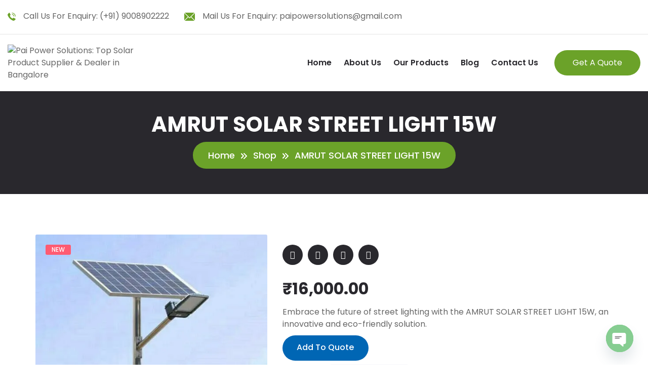

--- FILE ---
content_type: text/html; charset=UTF-8
request_url: https://paisolar.in/product/amrut-solar-street-light-15w/?noamp=available
body_size: 37497
content:
<!doctype html>
<html lang="en-US" prefix="og: https://ogp.me/ns#">
<head>
<meta name="viewport" content="width=device-width, initial-scale=1">
<link rel="profile" href="https://gmpg.org/xfn/11">

<!-- Search Engine Optimization by Rank Math - https://rankmath.com/ -->
<title>AMRUT SOLAR STREET LIGHT 15W | Pai Power Solutions</title>
<meta name="description" content="Embrace the future of street lighting with the AMRUT SOLAR STREET LIGHT 15W, an innovative and eco-friendly solution."/>
<meta name="robots" content="follow, index, max-snippet:-1, max-video-preview:-1, max-image-preview:large"/>
<link rel="canonical" href="https://paisolar.in/product/amrut-solar-street-light-15w/" />
<meta property="og:locale" content="en_US" />
<meta property="og:type" content="product" />
<meta property="og:title" content="AMRUT SOLAR STREET LIGHT 15W - Pai Power Solutions" />
<meta property="og:description" content="Embrace the future of street lighting with the AMRUT SOLAR STREET LIGHT 15W, an innovative and eco-friendly solution." />
<meta property="og:url" content="https://paisolar.in/product/amrut-solar-street-light-15w/" />
<meta property="og:site_name" content="Pai Power Solutions" />
<meta property="og:updated_time" content="2023-11-28T16:54:12+00:00" />
<meta property="og:image" content="https://paisolar.in/wp-content/uploads/2023/11/Amrut-15-W-solar-street-light.webp" />
<meta property="og:image:secure_url" content="https://paisolar.in/wp-content/uploads/2023/11/Amrut-15-W-solar-street-light.webp" />
<meta property="og:image:width" content="525" />
<meta property="og:image:height" content="525" />
<meta property="og:image:alt" content="Amrut 15 W solar street light by Pai Power Solutions" />
<meta property="og:image:type" content="image/webp" />
<meta name="twitter:card" content="summary_large_image" />
<meta name="twitter:title" content="AMRUT SOLAR STREET LIGHT 15W - Pai Power Solutions" />
<meta name="twitter:description" content="Embrace the future of street lighting with the AMRUT SOLAR STREET LIGHT 15W, an innovative and eco-friendly solution." />
<meta name="twitter:image" content="https://paisolar.in/wp-content/uploads/2023/11/Amrut-15-W-solar-street-light.webp" />
<meta name="twitter:label1" content="Price" />
<meta name="twitter:data1" content="&#8377;16,000.00" />
<meta name="twitter:label2" content="Availability" />
<meta name="twitter:data2" content="In stock" />
<script type="application/ld+json" class="rank-math-schema">{"@context":"https://schema.org","@graph":[{"@type":"Place","@id":"https://paisolar.in/#place","geo":{"@type":"GeoCoordinates","latitude":"13.005433849990274","longitude":" 77.66335370731518"},"hasMap":"https://www.google.com/maps/search/?api=1&amp;query=13.005433849990274, 77.66335370731518","address":{"@type":"PostalAddress","streetAddress":"3M-219, Ambika Conner, West Side Service Road, Outer Ring Rd, Kasturi Nagar, Bengaluru, Karnataka 560043","addressLocality":"Kasturi Nagar","addressRegion":"Bengaluru","postalCode":"560043","addressCountry":"India"}},{"@type":"Organization","@id":"https://paisolar.in/#organization","name":"Pai Power Solutions","url":"https://paisolar.in","email":"paipowersolutions@gmail.com","address":{"@type":"PostalAddress","streetAddress":"3M-219, Ambika Conner, West Side Service Road, Outer Ring Rd, Kasturi Nagar, Bengaluru, Karnataka 560043","addressLocality":"Kasturi Nagar","addressRegion":"Bengaluru","postalCode":"560043","addressCountry":"India"},"logo":{"@type":"ImageObject","@id":"https://paisolar.in/#logo","url":"https://paisolar.in/wp-content/uploads/2023/10/Untitled-1-1.pngXXXX-1.png","contentUrl":"https://paisolar.in/wp-content/uploads/2023/10/Untitled-1-1.pngXXXX-1.png","caption":"Pai Power Solutions","inLanguage":"en-US","width":"460","height":"105"},"contactPoint":[{"@type":"ContactPoint","telephone":"090089 02222","contactType":"customer support"}],"description":"Pai Power Solutions is a best solar panel dealer in Bangalore. We have been serving people for more than 10 years and continue to grow. We are an authorized distributor of solar products such as solar panels, batteries, UPS, inverter street lights, solar combo, irrigation pumps, heat pumps, water heaters, etc. Our products are designed to meet the needs of the people and are backed by a warranty. We are also available on Facebook, Indiamart, Instagram, Justdial, and other social media platforms. We offer a wide range of solar products for homes and businesses. Visit our website to learn more about our products and services.","location":{"@id":"https://paisolar.in/#place"}},{"@type":"WebSite","@id":"https://paisolar.in/#website","url":"https://paisolar.in","name":"Pai Power Solutions","publisher":{"@id":"https://paisolar.in/#organization"},"inLanguage":"en-US"},{"@type":"ImageObject","@id":"https://paisolar.in/wp-content/uploads/2023/11/Amrut-15-W-solar-street-light.webp","url":"https://paisolar.in/wp-content/uploads/2023/11/Amrut-15-W-solar-street-light.webp","width":"525","height":"525","caption":"Amrut 15 W solar street light by Pai Power Solutions","inLanguage":"en-US"},{"@type":"BreadcrumbList","@id":"https://paisolar.in/product/amrut-solar-street-light-15w/#breadcrumb","itemListElement":[{"@type":"ListItem","position":"1","item":{"@id":"https://paisolar.in","name":"Home"}},{"@type":"ListItem","position":"2","item":{"@id":"https://paisolar.in/product-category/solar-street-light/","name":"Solar Street Light"}},{"@type":"ListItem","position":"3","item":{"@id":"https://paisolar.in/product/amrut-solar-street-light-15w/","name":"AMRUT SOLAR STREET LIGHT 15W"}}]},{"@type":"ItemPage","@id":"https://paisolar.in/product/amrut-solar-street-light-15w/#webpage","url":"https://paisolar.in/product/amrut-solar-street-light-15w/","name":"AMRUT SOLAR STREET LIGHT 15W - Pai Power Solutions","datePublished":"2023-11-28T16:45:43+00:00","dateModified":"2023-11-28T16:54:12+00:00","isPartOf":{"@id":"https://paisolar.in/#website"},"primaryImageOfPage":{"@id":"https://paisolar.in/wp-content/uploads/2023/11/Amrut-15-W-solar-street-light.webp"},"inLanguage":"en-US","breadcrumb":{"@id":"https://paisolar.in/product/amrut-solar-street-light-15w/#breadcrumb"}},{"@type":"Product","name":"AMRUT SOLAR STREET LIGHT 15W - Pai Power Solutions","description":"Embrace the future of street lighting with the AMRUT SOLAR STREET LIGHT 15W, an innovative and eco-friendly solution.","category":"Solar Street Light","mainEntityOfPage":{"@id":"https://paisolar.in/product/amrut-solar-street-light-15w/#webpage"},"image":[{"@type":"ImageObject","url":"https://paisolar.in/wp-content/uploads/2023/11/Amrut-15-W-solar-street-light.webp","height":"525","width":"525"}],"offers":{"@type":"Offer","price":"16000.00","priceCurrency":"INR","priceValidUntil":"2027-12-31","availability":"http://schema.org/InStock","itemCondition":"NewCondition","url":"https://paisolar.in/product/amrut-solar-street-light-15w/","seller":{"@type":"Organization","@id":"https://paisolar.in/","name":"Pai Power Solutions","url":"https://paisolar.in","logo":"https://paisolar.in/wp-content/uploads/2023/10/Untitled-1-1.pngXXXX-1.png"}},"@id":"https://paisolar.in/product/amrut-solar-street-light-15w/#richSnippet"}]}</script>
<!-- /Rank Math WordPress SEO plugin -->

<link rel='dns-prefetch' href='//www.googletagmanager.com' />
<link rel="alternate" type="application/rss+xml" title="Pai Power Solutions &raquo; Feed" href="https://paisolar.in/feed/" />
<link rel="alternate" type="application/rss+xml" title="Pai Power Solutions &raquo; Comments Feed" href="https://paisolar.in/comments/feed/" />
<link rel="alternate" title="oEmbed (JSON)" type="application/json+oembed" href="https://paisolar.in/wp-json/oembed/1.0/embed?url=https%3A%2F%2Fpaisolar.in%2Fproduct%2Famrut-solar-street-light-15w%2F" />
<link rel="alternate" title="oEmbed (XML)" type="text/xml+oembed" href="https://paisolar.in/wp-json/oembed/1.0/embed?url=https%3A%2F%2Fpaisolar.in%2Fproduct%2Famrut-solar-street-light-15w%2F&#038;format=xml" />
<style id='wp-img-auto-sizes-contain-inline-css' type='text/css'>
img:is([sizes=auto i],[sizes^="auto," i]){contain-intrinsic-size:3000px 1500px}
/*# sourceURL=wp-img-auto-sizes-contain-inline-css */
</style>
<style id='wp-emoji-styles-inline-css' type='text/css'>

	img.wp-smiley, img.emoji {
		display: inline !important;
		border: none !important;
		box-shadow: none !important;
		height: 1em !important;
		width: 1em !important;
		margin: 0 0.07em !important;
		vertical-align: -0.1em !important;
		background: none !important;
		padding: 0 !important;
	}
/*# sourceURL=wp-emoji-styles-inline-css */
</style>
<style id='wp-block-library-inline-css' type='text/css'>
:root{--wp-block-synced-color:#7a00df;--wp-block-synced-color--rgb:122,0,223;--wp-bound-block-color:var(--wp-block-synced-color);--wp-editor-canvas-background:#ddd;--wp-admin-theme-color:#007cba;--wp-admin-theme-color--rgb:0,124,186;--wp-admin-theme-color-darker-10:#006ba1;--wp-admin-theme-color-darker-10--rgb:0,107,160.5;--wp-admin-theme-color-darker-20:#005a87;--wp-admin-theme-color-darker-20--rgb:0,90,135;--wp-admin-border-width-focus:2px}@media (min-resolution:192dpi){:root{--wp-admin-border-width-focus:1.5px}}.wp-element-button{cursor:pointer}:root .has-very-light-gray-background-color{background-color:#eee}:root .has-very-dark-gray-background-color{background-color:#313131}:root .has-very-light-gray-color{color:#eee}:root .has-very-dark-gray-color{color:#313131}:root .has-vivid-green-cyan-to-vivid-cyan-blue-gradient-background{background:linear-gradient(135deg,#00d084,#0693e3)}:root .has-purple-crush-gradient-background{background:linear-gradient(135deg,#34e2e4,#4721fb 50%,#ab1dfe)}:root .has-hazy-dawn-gradient-background{background:linear-gradient(135deg,#faaca8,#dad0ec)}:root .has-subdued-olive-gradient-background{background:linear-gradient(135deg,#fafae1,#67a671)}:root .has-atomic-cream-gradient-background{background:linear-gradient(135deg,#fdd79a,#004a59)}:root .has-nightshade-gradient-background{background:linear-gradient(135deg,#330968,#31cdcf)}:root .has-midnight-gradient-background{background:linear-gradient(135deg,#020381,#2874fc)}:root{--wp--preset--font-size--normal:16px;--wp--preset--font-size--huge:42px}.has-regular-font-size{font-size:1em}.has-larger-font-size{font-size:2.625em}.has-normal-font-size{font-size:var(--wp--preset--font-size--normal)}.has-huge-font-size{font-size:var(--wp--preset--font-size--huge)}.has-text-align-center{text-align:center}.has-text-align-left{text-align:left}.has-text-align-right{text-align:right}.has-fit-text{white-space:nowrap!important}#end-resizable-editor-section{display:none}.aligncenter{clear:both}.items-justified-left{justify-content:flex-start}.items-justified-center{justify-content:center}.items-justified-right{justify-content:flex-end}.items-justified-space-between{justify-content:space-between}.screen-reader-text{border:0;clip-path:inset(50%);height:1px;margin:-1px;overflow:hidden;padding:0;position:absolute;width:1px;word-wrap:normal!important}.screen-reader-text:focus{background-color:#ddd;clip-path:none;color:#444;display:block;font-size:1em;height:auto;left:5px;line-height:normal;padding:15px 23px 14px;text-decoration:none;top:5px;width:auto;z-index:100000}html :where(.has-border-color){border-style:solid}html :where([style*=border-top-color]){border-top-style:solid}html :where([style*=border-right-color]){border-right-style:solid}html :where([style*=border-bottom-color]){border-bottom-style:solid}html :where([style*=border-left-color]){border-left-style:solid}html :where([style*=border-width]){border-style:solid}html :where([style*=border-top-width]){border-top-style:solid}html :where([style*=border-right-width]){border-right-style:solid}html :where([style*=border-bottom-width]){border-bottom-style:solid}html :where([style*=border-left-width]){border-left-style:solid}html :where(img[class*=wp-image-]){height:auto;max-width:100%}:where(figure){margin:0 0 1em}html :where(.is-position-sticky){--wp-admin--admin-bar--position-offset:var(--wp-admin--admin-bar--height,0px)}@media screen and (max-width:600px){html :where(.is-position-sticky){--wp-admin--admin-bar--position-offset:0px}}

/*# sourceURL=wp-block-library-inline-css */
</style><style id='wp-block-image-inline-css' type='text/css'>
.wp-block-image>a,.wp-block-image>figure>a{display:inline-block}.wp-block-image img{box-sizing:border-box;height:auto;max-width:100%;vertical-align:bottom}@media not (prefers-reduced-motion){.wp-block-image img.hide{visibility:hidden}.wp-block-image img.show{animation:show-content-image .4s}}.wp-block-image[style*=border-radius] img,.wp-block-image[style*=border-radius]>a{border-radius:inherit}.wp-block-image.has-custom-border img{box-sizing:border-box}.wp-block-image.aligncenter{text-align:center}.wp-block-image.alignfull>a,.wp-block-image.alignwide>a{width:100%}.wp-block-image.alignfull img,.wp-block-image.alignwide img{height:auto;width:100%}.wp-block-image .aligncenter,.wp-block-image .alignleft,.wp-block-image .alignright,.wp-block-image.aligncenter,.wp-block-image.alignleft,.wp-block-image.alignright{display:table}.wp-block-image .aligncenter>figcaption,.wp-block-image .alignleft>figcaption,.wp-block-image .alignright>figcaption,.wp-block-image.aligncenter>figcaption,.wp-block-image.alignleft>figcaption,.wp-block-image.alignright>figcaption{caption-side:bottom;display:table-caption}.wp-block-image .alignleft{float:left;margin:.5em 1em .5em 0}.wp-block-image .alignright{float:right;margin:.5em 0 .5em 1em}.wp-block-image .aligncenter{margin-left:auto;margin-right:auto}.wp-block-image :where(figcaption){margin-bottom:1em;margin-top:.5em}.wp-block-image.is-style-circle-mask img{border-radius:9999px}@supports ((-webkit-mask-image:none) or (mask-image:none)) or (-webkit-mask-image:none){.wp-block-image.is-style-circle-mask img{border-radius:0;-webkit-mask-image:url('data:image/svg+xml;utf8,<svg viewBox="0 0 100 100" xmlns="http://www.w3.org/2000/svg"><circle cx="50" cy="50" r="50"/></svg>');mask-image:url('data:image/svg+xml;utf8,<svg viewBox="0 0 100 100" xmlns="http://www.w3.org/2000/svg"><circle cx="50" cy="50" r="50"/></svg>');mask-mode:alpha;-webkit-mask-position:center;mask-position:center;-webkit-mask-repeat:no-repeat;mask-repeat:no-repeat;-webkit-mask-size:contain;mask-size:contain}}:root :where(.wp-block-image.is-style-rounded img,.wp-block-image .is-style-rounded img){border-radius:9999px}.wp-block-image figure{margin:0}.wp-lightbox-container{display:flex;flex-direction:column;position:relative}.wp-lightbox-container img{cursor:zoom-in}.wp-lightbox-container img:hover+button{opacity:1}.wp-lightbox-container button{align-items:center;backdrop-filter:blur(16px) saturate(180%);background-color:#5a5a5a40;border:none;border-radius:4px;cursor:zoom-in;display:flex;height:20px;justify-content:center;opacity:0;padding:0;position:absolute;right:16px;text-align:center;top:16px;width:20px;z-index:100}@media not (prefers-reduced-motion){.wp-lightbox-container button{transition:opacity .2s ease}}.wp-lightbox-container button:focus-visible{outline:3px auto #5a5a5a40;outline:3px auto -webkit-focus-ring-color;outline-offset:3px}.wp-lightbox-container button:hover{cursor:pointer;opacity:1}.wp-lightbox-container button:focus{opacity:1}.wp-lightbox-container button:focus,.wp-lightbox-container button:hover,.wp-lightbox-container button:not(:hover):not(:active):not(.has-background){background-color:#5a5a5a40;border:none}.wp-lightbox-overlay{box-sizing:border-box;cursor:zoom-out;height:100vh;left:0;overflow:hidden;position:fixed;top:0;visibility:hidden;width:100%;z-index:100000}.wp-lightbox-overlay .close-button{align-items:center;cursor:pointer;display:flex;justify-content:center;min-height:40px;min-width:40px;padding:0;position:absolute;right:calc(env(safe-area-inset-right) + 16px);top:calc(env(safe-area-inset-top) + 16px);z-index:5000000}.wp-lightbox-overlay .close-button:focus,.wp-lightbox-overlay .close-button:hover,.wp-lightbox-overlay .close-button:not(:hover):not(:active):not(.has-background){background:none;border:none}.wp-lightbox-overlay .lightbox-image-container{height:var(--wp--lightbox-container-height);left:50%;overflow:hidden;position:absolute;top:50%;transform:translate(-50%,-50%);transform-origin:top left;width:var(--wp--lightbox-container-width);z-index:9999999999}.wp-lightbox-overlay .wp-block-image{align-items:center;box-sizing:border-box;display:flex;height:100%;justify-content:center;margin:0;position:relative;transform-origin:0 0;width:100%;z-index:3000000}.wp-lightbox-overlay .wp-block-image img{height:var(--wp--lightbox-image-height);min-height:var(--wp--lightbox-image-height);min-width:var(--wp--lightbox-image-width);width:var(--wp--lightbox-image-width)}.wp-lightbox-overlay .wp-block-image figcaption{display:none}.wp-lightbox-overlay button{background:none;border:none}.wp-lightbox-overlay .scrim{background-color:#fff;height:100%;opacity:.9;position:absolute;width:100%;z-index:2000000}.wp-lightbox-overlay.active{visibility:visible}@media not (prefers-reduced-motion){.wp-lightbox-overlay.active{animation:turn-on-visibility .25s both}.wp-lightbox-overlay.active img{animation:turn-on-visibility .35s both}.wp-lightbox-overlay.show-closing-animation:not(.active){animation:turn-off-visibility .35s both}.wp-lightbox-overlay.show-closing-animation:not(.active) img{animation:turn-off-visibility .25s both}.wp-lightbox-overlay.zoom.active{animation:none;opacity:1;visibility:visible}.wp-lightbox-overlay.zoom.active .lightbox-image-container{animation:lightbox-zoom-in .4s}.wp-lightbox-overlay.zoom.active .lightbox-image-container img{animation:none}.wp-lightbox-overlay.zoom.active .scrim{animation:turn-on-visibility .4s forwards}.wp-lightbox-overlay.zoom.show-closing-animation:not(.active){animation:none}.wp-lightbox-overlay.zoom.show-closing-animation:not(.active) .lightbox-image-container{animation:lightbox-zoom-out .4s}.wp-lightbox-overlay.zoom.show-closing-animation:not(.active) .lightbox-image-container img{animation:none}.wp-lightbox-overlay.zoom.show-closing-animation:not(.active) .scrim{animation:turn-off-visibility .4s forwards}}@keyframes show-content-image{0%{visibility:hidden}99%{visibility:hidden}to{visibility:visible}}@keyframes turn-on-visibility{0%{opacity:0}to{opacity:1}}@keyframes turn-off-visibility{0%{opacity:1;visibility:visible}99%{opacity:0;visibility:visible}to{opacity:0;visibility:hidden}}@keyframes lightbox-zoom-in{0%{transform:translate(calc((-100vw + var(--wp--lightbox-scrollbar-width))/2 + var(--wp--lightbox-initial-left-position)),calc(-50vh + var(--wp--lightbox-initial-top-position))) scale(var(--wp--lightbox-scale))}to{transform:translate(-50%,-50%) scale(1)}}@keyframes lightbox-zoom-out{0%{transform:translate(-50%,-50%) scale(1);visibility:visible}99%{visibility:visible}to{transform:translate(calc((-100vw + var(--wp--lightbox-scrollbar-width))/2 + var(--wp--lightbox-initial-left-position)),calc(-50vh + var(--wp--lightbox-initial-top-position))) scale(var(--wp--lightbox-scale));visibility:hidden}}
/*# sourceURL=https://paisolar.in/wp-includes/blocks/image/style.min.css */
</style>
<style id='wp-block-paragraph-inline-css' type='text/css'>
.is-small-text{font-size:.875em}.is-regular-text{font-size:1em}.is-large-text{font-size:2.25em}.is-larger-text{font-size:3em}.has-drop-cap:not(:focus):first-letter{float:left;font-size:8.4em;font-style:normal;font-weight:100;line-height:.68;margin:.05em .1em 0 0;text-transform:uppercase}body.rtl .has-drop-cap:not(:focus):first-letter{float:none;margin-left:.1em}p.has-drop-cap.has-background{overflow:hidden}:root :where(p.has-background){padding:1.25em 2.375em}:where(p.has-text-color:not(.has-link-color)) a{color:inherit}p.has-text-align-left[style*="writing-mode:vertical-lr"],p.has-text-align-right[style*="writing-mode:vertical-rl"]{rotate:180deg}
/*# sourceURL=https://paisolar.in/wp-includes/blocks/paragraph/style.min.css */
</style>
<style id='wp-block-social-links-inline-css' type='text/css'>
.wp-block-social-links{background:none;box-sizing:border-box;margin-left:0;padding-left:0;padding-right:0;text-indent:0}.wp-block-social-links .wp-social-link a,.wp-block-social-links .wp-social-link a:hover{border-bottom:0;box-shadow:none;text-decoration:none}.wp-block-social-links .wp-social-link svg{height:1em;width:1em}.wp-block-social-links .wp-social-link span:not(.screen-reader-text){font-size:.65em;margin-left:.5em;margin-right:.5em}.wp-block-social-links.has-small-icon-size{font-size:16px}.wp-block-social-links,.wp-block-social-links.has-normal-icon-size{font-size:24px}.wp-block-social-links.has-large-icon-size{font-size:36px}.wp-block-social-links.has-huge-icon-size{font-size:48px}.wp-block-social-links.aligncenter{display:flex;justify-content:center}.wp-block-social-links.alignright{justify-content:flex-end}.wp-block-social-link{border-radius:9999px;display:block}@media not (prefers-reduced-motion){.wp-block-social-link{transition:transform .1s ease}}.wp-block-social-link{height:auto}.wp-block-social-link a{align-items:center;display:flex;line-height:0}.wp-block-social-link:hover{transform:scale(1.1)}.wp-block-social-links .wp-block-social-link.wp-social-link{display:inline-block;margin:0;padding:0}.wp-block-social-links .wp-block-social-link.wp-social-link .wp-block-social-link-anchor,.wp-block-social-links .wp-block-social-link.wp-social-link .wp-block-social-link-anchor svg,.wp-block-social-links .wp-block-social-link.wp-social-link .wp-block-social-link-anchor:active,.wp-block-social-links .wp-block-social-link.wp-social-link .wp-block-social-link-anchor:hover,.wp-block-social-links .wp-block-social-link.wp-social-link .wp-block-social-link-anchor:visited{color:currentColor;fill:currentColor}:where(.wp-block-social-links:not(.is-style-logos-only)) .wp-social-link{background-color:#f0f0f0;color:#444}:where(.wp-block-social-links:not(.is-style-logos-only)) .wp-social-link-amazon{background-color:#f90;color:#fff}:where(.wp-block-social-links:not(.is-style-logos-only)) .wp-social-link-bandcamp{background-color:#1ea0c3;color:#fff}:where(.wp-block-social-links:not(.is-style-logos-only)) .wp-social-link-behance{background-color:#0757fe;color:#fff}:where(.wp-block-social-links:not(.is-style-logos-only)) .wp-social-link-bluesky{background-color:#0a7aff;color:#fff}:where(.wp-block-social-links:not(.is-style-logos-only)) .wp-social-link-codepen{background-color:#1e1f26;color:#fff}:where(.wp-block-social-links:not(.is-style-logos-only)) .wp-social-link-deviantart{background-color:#02e49b;color:#fff}:where(.wp-block-social-links:not(.is-style-logos-only)) .wp-social-link-discord{background-color:#5865f2;color:#fff}:where(.wp-block-social-links:not(.is-style-logos-only)) .wp-social-link-dribbble{background-color:#e94c89;color:#fff}:where(.wp-block-social-links:not(.is-style-logos-only)) .wp-social-link-dropbox{background-color:#4280ff;color:#fff}:where(.wp-block-social-links:not(.is-style-logos-only)) .wp-social-link-etsy{background-color:#f45800;color:#fff}:where(.wp-block-social-links:not(.is-style-logos-only)) .wp-social-link-facebook{background-color:#0866ff;color:#fff}:where(.wp-block-social-links:not(.is-style-logos-only)) .wp-social-link-fivehundredpx{background-color:#000;color:#fff}:where(.wp-block-social-links:not(.is-style-logos-only)) .wp-social-link-flickr{background-color:#0461dd;color:#fff}:where(.wp-block-social-links:not(.is-style-logos-only)) .wp-social-link-foursquare{background-color:#e65678;color:#fff}:where(.wp-block-social-links:not(.is-style-logos-only)) .wp-social-link-github{background-color:#24292d;color:#fff}:where(.wp-block-social-links:not(.is-style-logos-only)) .wp-social-link-goodreads{background-color:#eceadd;color:#382110}:where(.wp-block-social-links:not(.is-style-logos-only)) .wp-social-link-google{background-color:#ea4434;color:#fff}:where(.wp-block-social-links:not(.is-style-logos-only)) .wp-social-link-gravatar{background-color:#1d4fc4;color:#fff}:where(.wp-block-social-links:not(.is-style-logos-only)) .wp-social-link-instagram{background-color:#f00075;color:#fff}:where(.wp-block-social-links:not(.is-style-logos-only)) .wp-social-link-lastfm{background-color:#e21b24;color:#fff}:where(.wp-block-social-links:not(.is-style-logos-only)) .wp-social-link-linkedin{background-color:#0d66c2;color:#fff}:where(.wp-block-social-links:not(.is-style-logos-only)) .wp-social-link-mastodon{background-color:#3288d4;color:#fff}:where(.wp-block-social-links:not(.is-style-logos-only)) .wp-social-link-medium{background-color:#000;color:#fff}:where(.wp-block-social-links:not(.is-style-logos-only)) .wp-social-link-meetup{background-color:#f6405f;color:#fff}:where(.wp-block-social-links:not(.is-style-logos-only)) .wp-social-link-patreon{background-color:#000;color:#fff}:where(.wp-block-social-links:not(.is-style-logos-only)) .wp-social-link-pinterest{background-color:#e60122;color:#fff}:where(.wp-block-social-links:not(.is-style-logos-only)) .wp-social-link-pocket{background-color:#ef4155;color:#fff}:where(.wp-block-social-links:not(.is-style-logos-only)) .wp-social-link-reddit{background-color:#ff4500;color:#fff}:where(.wp-block-social-links:not(.is-style-logos-only)) .wp-social-link-skype{background-color:#0478d7;color:#fff}:where(.wp-block-social-links:not(.is-style-logos-only)) .wp-social-link-snapchat{background-color:#fefc00;color:#fff;stroke:#000}:where(.wp-block-social-links:not(.is-style-logos-only)) .wp-social-link-soundcloud{background-color:#ff5600;color:#fff}:where(.wp-block-social-links:not(.is-style-logos-only)) .wp-social-link-spotify{background-color:#1bd760;color:#fff}:where(.wp-block-social-links:not(.is-style-logos-only)) .wp-social-link-telegram{background-color:#2aabee;color:#fff}:where(.wp-block-social-links:not(.is-style-logos-only)) .wp-social-link-threads{background-color:#000;color:#fff}:where(.wp-block-social-links:not(.is-style-logos-only)) .wp-social-link-tiktok{background-color:#000;color:#fff}:where(.wp-block-social-links:not(.is-style-logos-only)) .wp-social-link-tumblr{background-color:#011835;color:#fff}:where(.wp-block-social-links:not(.is-style-logos-only)) .wp-social-link-twitch{background-color:#6440a4;color:#fff}:where(.wp-block-social-links:not(.is-style-logos-only)) .wp-social-link-twitter{background-color:#1da1f2;color:#fff}:where(.wp-block-social-links:not(.is-style-logos-only)) .wp-social-link-vimeo{background-color:#1eb7ea;color:#fff}:where(.wp-block-social-links:not(.is-style-logos-only)) .wp-social-link-vk{background-color:#4680c2;color:#fff}:where(.wp-block-social-links:not(.is-style-logos-only)) .wp-social-link-wordpress{background-color:#3499cd;color:#fff}:where(.wp-block-social-links:not(.is-style-logos-only)) .wp-social-link-whatsapp{background-color:#25d366;color:#fff}:where(.wp-block-social-links:not(.is-style-logos-only)) .wp-social-link-x{background-color:#000;color:#fff}:where(.wp-block-social-links:not(.is-style-logos-only)) .wp-social-link-yelp{background-color:#d32422;color:#fff}:where(.wp-block-social-links:not(.is-style-logos-only)) .wp-social-link-youtube{background-color:red;color:#fff}:where(.wp-block-social-links.is-style-logos-only) .wp-social-link{background:none}:where(.wp-block-social-links.is-style-logos-only) .wp-social-link svg{height:1.25em;width:1.25em}:where(.wp-block-social-links.is-style-logos-only) .wp-social-link-amazon{color:#f90}:where(.wp-block-social-links.is-style-logos-only) .wp-social-link-bandcamp{color:#1ea0c3}:where(.wp-block-social-links.is-style-logos-only) .wp-social-link-behance{color:#0757fe}:where(.wp-block-social-links.is-style-logos-only) .wp-social-link-bluesky{color:#0a7aff}:where(.wp-block-social-links.is-style-logos-only) .wp-social-link-codepen{color:#1e1f26}:where(.wp-block-social-links.is-style-logos-only) .wp-social-link-deviantart{color:#02e49b}:where(.wp-block-social-links.is-style-logos-only) .wp-social-link-discord{color:#5865f2}:where(.wp-block-social-links.is-style-logos-only) .wp-social-link-dribbble{color:#e94c89}:where(.wp-block-social-links.is-style-logos-only) .wp-social-link-dropbox{color:#4280ff}:where(.wp-block-social-links.is-style-logos-only) .wp-social-link-etsy{color:#f45800}:where(.wp-block-social-links.is-style-logos-only) .wp-social-link-facebook{color:#0866ff}:where(.wp-block-social-links.is-style-logos-only) .wp-social-link-fivehundredpx{color:#000}:where(.wp-block-social-links.is-style-logos-only) .wp-social-link-flickr{color:#0461dd}:where(.wp-block-social-links.is-style-logos-only) .wp-social-link-foursquare{color:#e65678}:where(.wp-block-social-links.is-style-logos-only) .wp-social-link-github{color:#24292d}:where(.wp-block-social-links.is-style-logos-only) .wp-social-link-goodreads{color:#382110}:where(.wp-block-social-links.is-style-logos-only) .wp-social-link-google{color:#ea4434}:where(.wp-block-social-links.is-style-logos-only) .wp-social-link-gravatar{color:#1d4fc4}:where(.wp-block-social-links.is-style-logos-only) .wp-social-link-instagram{color:#f00075}:where(.wp-block-social-links.is-style-logos-only) .wp-social-link-lastfm{color:#e21b24}:where(.wp-block-social-links.is-style-logos-only) .wp-social-link-linkedin{color:#0d66c2}:where(.wp-block-social-links.is-style-logos-only) .wp-social-link-mastodon{color:#3288d4}:where(.wp-block-social-links.is-style-logos-only) .wp-social-link-medium{color:#000}:where(.wp-block-social-links.is-style-logos-only) .wp-social-link-meetup{color:#f6405f}:where(.wp-block-social-links.is-style-logos-only) .wp-social-link-patreon{color:#000}:where(.wp-block-social-links.is-style-logos-only) .wp-social-link-pinterest{color:#e60122}:where(.wp-block-social-links.is-style-logos-only) .wp-social-link-pocket{color:#ef4155}:where(.wp-block-social-links.is-style-logos-only) .wp-social-link-reddit{color:#ff4500}:where(.wp-block-social-links.is-style-logos-only) .wp-social-link-skype{color:#0478d7}:where(.wp-block-social-links.is-style-logos-only) .wp-social-link-snapchat{color:#fff;stroke:#000}:where(.wp-block-social-links.is-style-logos-only) .wp-social-link-soundcloud{color:#ff5600}:where(.wp-block-social-links.is-style-logos-only) .wp-social-link-spotify{color:#1bd760}:where(.wp-block-social-links.is-style-logos-only) .wp-social-link-telegram{color:#2aabee}:where(.wp-block-social-links.is-style-logos-only) .wp-social-link-threads{color:#000}:where(.wp-block-social-links.is-style-logos-only) .wp-social-link-tiktok{color:#000}:where(.wp-block-social-links.is-style-logos-only) .wp-social-link-tumblr{color:#011835}:where(.wp-block-social-links.is-style-logos-only) .wp-social-link-twitch{color:#6440a4}:where(.wp-block-social-links.is-style-logos-only) .wp-social-link-twitter{color:#1da1f2}:where(.wp-block-social-links.is-style-logos-only) .wp-social-link-vimeo{color:#1eb7ea}:where(.wp-block-social-links.is-style-logos-only) .wp-social-link-vk{color:#4680c2}:where(.wp-block-social-links.is-style-logos-only) .wp-social-link-whatsapp{color:#25d366}:where(.wp-block-social-links.is-style-logos-only) .wp-social-link-wordpress{color:#3499cd}:where(.wp-block-social-links.is-style-logos-only) .wp-social-link-x{color:#000}:where(.wp-block-social-links.is-style-logos-only) .wp-social-link-yelp{color:#d32422}:where(.wp-block-social-links.is-style-logos-only) .wp-social-link-youtube{color:red}.wp-block-social-links.is-style-pill-shape .wp-social-link{width:auto}:root :where(.wp-block-social-links .wp-social-link a){padding:.25em}:root :where(.wp-block-social-links.is-style-logos-only .wp-social-link a){padding:0}:root :where(.wp-block-social-links.is-style-pill-shape .wp-social-link a){padding-left:.6666666667em;padding-right:.6666666667em}.wp-block-social-links:not(.has-icon-color):not(.has-icon-background-color) .wp-social-link-snapchat .wp-block-social-link-label{color:#000}
/*# sourceURL=https://paisolar.in/wp-includes/blocks/social-links/style.min.css */
</style>
<link rel='stylesheet' id='wc-blocks-style-css' href='https://paisolar.in/wp-content/plugins/woocommerce/assets/client/blocks/wc-blocks.css?ver=wc-10.4.3' type='text/css' media='all' />
<style id='global-styles-inline-css' type='text/css'>
:root{--wp--preset--aspect-ratio--square: 1;--wp--preset--aspect-ratio--4-3: 4/3;--wp--preset--aspect-ratio--3-4: 3/4;--wp--preset--aspect-ratio--3-2: 3/2;--wp--preset--aspect-ratio--2-3: 2/3;--wp--preset--aspect-ratio--16-9: 16/9;--wp--preset--aspect-ratio--9-16: 9/16;--wp--preset--color--black: #000000;--wp--preset--color--cyan-bluish-gray: #abb8c3;--wp--preset--color--white: #ffffff;--wp--preset--color--pale-pink: #f78da7;--wp--preset--color--vivid-red: #cf2e2e;--wp--preset--color--luminous-vivid-orange: #ff6900;--wp--preset--color--luminous-vivid-amber: #fcb900;--wp--preset--color--light-green-cyan: #7bdcb5;--wp--preset--color--vivid-green-cyan: #00d084;--wp--preset--color--pale-cyan-blue: #8ed1fc;--wp--preset--color--vivid-cyan-blue: #0693e3;--wp--preset--color--vivid-purple: #9b51e0;--wp--preset--gradient--vivid-cyan-blue-to-vivid-purple: linear-gradient(135deg,rgb(6,147,227) 0%,rgb(155,81,224) 100%);--wp--preset--gradient--light-green-cyan-to-vivid-green-cyan: linear-gradient(135deg,rgb(122,220,180) 0%,rgb(0,208,130) 100%);--wp--preset--gradient--luminous-vivid-amber-to-luminous-vivid-orange: linear-gradient(135deg,rgb(252,185,0) 0%,rgb(255,105,0) 100%);--wp--preset--gradient--luminous-vivid-orange-to-vivid-red: linear-gradient(135deg,rgb(255,105,0) 0%,rgb(207,46,46) 100%);--wp--preset--gradient--very-light-gray-to-cyan-bluish-gray: linear-gradient(135deg,rgb(238,238,238) 0%,rgb(169,184,195) 100%);--wp--preset--gradient--cool-to-warm-spectrum: linear-gradient(135deg,rgb(74,234,220) 0%,rgb(151,120,209) 20%,rgb(207,42,186) 40%,rgb(238,44,130) 60%,rgb(251,105,98) 80%,rgb(254,248,76) 100%);--wp--preset--gradient--blush-light-purple: linear-gradient(135deg,rgb(255,206,236) 0%,rgb(152,150,240) 100%);--wp--preset--gradient--blush-bordeaux: linear-gradient(135deg,rgb(254,205,165) 0%,rgb(254,45,45) 50%,rgb(107,0,62) 100%);--wp--preset--gradient--luminous-dusk: linear-gradient(135deg,rgb(255,203,112) 0%,rgb(199,81,192) 50%,rgb(65,88,208) 100%);--wp--preset--gradient--pale-ocean: linear-gradient(135deg,rgb(255,245,203) 0%,rgb(182,227,212) 50%,rgb(51,167,181) 100%);--wp--preset--gradient--electric-grass: linear-gradient(135deg,rgb(202,248,128) 0%,rgb(113,206,126) 100%);--wp--preset--gradient--midnight: linear-gradient(135deg,rgb(2,3,129) 0%,rgb(40,116,252) 100%);--wp--preset--font-size--small: 13px;--wp--preset--font-size--medium: 20px;--wp--preset--font-size--large: 36px;--wp--preset--font-size--x-large: 42px;--wp--preset--spacing--20: 0.44rem;--wp--preset--spacing--30: 0.67rem;--wp--preset--spacing--40: 1rem;--wp--preset--spacing--50: 1.5rem;--wp--preset--spacing--60: 2.25rem;--wp--preset--spacing--70: 3.38rem;--wp--preset--spacing--80: 5.06rem;--wp--preset--shadow--natural: 6px 6px 9px rgba(0, 0, 0, 0.2);--wp--preset--shadow--deep: 12px 12px 50px rgba(0, 0, 0, 0.4);--wp--preset--shadow--sharp: 6px 6px 0px rgba(0, 0, 0, 0.2);--wp--preset--shadow--outlined: 6px 6px 0px -3px rgb(255, 255, 255), 6px 6px rgb(0, 0, 0);--wp--preset--shadow--crisp: 6px 6px 0px rgb(0, 0, 0);}:where(.is-layout-flex){gap: 0.5em;}:where(.is-layout-grid){gap: 0.5em;}body .is-layout-flex{display: flex;}.is-layout-flex{flex-wrap: wrap;align-items: center;}.is-layout-flex > :is(*, div){margin: 0;}body .is-layout-grid{display: grid;}.is-layout-grid > :is(*, div){margin: 0;}:where(.wp-block-columns.is-layout-flex){gap: 2em;}:where(.wp-block-columns.is-layout-grid){gap: 2em;}:where(.wp-block-post-template.is-layout-flex){gap: 1.25em;}:where(.wp-block-post-template.is-layout-grid){gap: 1.25em;}.has-black-color{color: var(--wp--preset--color--black) !important;}.has-cyan-bluish-gray-color{color: var(--wp--preset--color--cyan-bluish-gray) !important;}.has-white-color{color: var(--wp--preset--color--white) !important;}.has-pale-pink-color{color: var(--wp--preset--color--pale-pink) !important;}.has-vivid-red-color{color: var(--wp--preset--color--vivid-red) !important;}.has-luminous-vivid-orange-color{color: var(--wp--preset--color--luminous-vivid-orange) !important;}.has-luminous-vivid-amber-color{color: var(--wp--preset--color--luminous-vivid-amber) !important;}.has-light-green-cyan-color{color: var(--wp--preset--color--light-green-cyan) !important;}.has-vivid-green-cyan-color{color: var(--wp--preset--color--vivid-green-cyan) !important;}.has-pale-cyan-blue-color{color: var(--wp--preset--color--pale-cyan-blue) !important;}.has-vivid-cyan-blue-color{color: var(--wp--preset--color--vivid-cyan-blue) !important;}.has-vivid-purple-color{color: var(--wp--preset--color--vivid-purple) !important;}.has-black-background-color{background-color: var(--wp--preset--color--black) !important;}.has-cyan-bluish-gray-background-color{background-color: var(--wp--preset--color--cyan-bluish-gray) !important;}.has-white-background-color{background-color: var(--wp--preset--color--white) !important;}.has-pale-pink-background-color{background-color: var(--wp--preset--color--pale-pink) !important;}.has-vivid-red-background-color{background-color: var(--wp--preset--color--vivid-red) !important;}.has-luminous-vivid-orange-background-color{background-color: var(--wp--preset--color--luminous-vivid-orange) !important;}.has-luminous-vivid-amber-background-color{background-color: var(--wp--preset--color--luminous-vivid-amber) !important;}.has-light-green-cyan-background-color{background-color: var(--wp--preset--color--light-green-cyan) !important;}.has-vivid-green-cyan-background-color{background-color: var(--wp--preset--color--vivid-green-cyan) !important;}.has-pale-cyan-blue-background-color{background-color: var(--wp--preset--color--pale-cyan-blue) !important;}.has-vivid-cyan-blue-background-color{background-color: var(--wp--preset--color--vivid-cyan-blue) !important;}.has-vivid-purple-background-color{background-color: var(--wp--preset--color--vivid-purple) !important;}.has-black-border-color{border-color: var(--wp--preset--color--black) !important;}.has-cyan-bluish-gray-border-color{border-color: var(--wp--preset--color--cyan-bluish-gray) !important;}.has-white-border-color{border-color: var(--wp--preset--color--white) !important;}.has-pale-pink-border-color{border-color: var(--wp--preset--color--pale-pink) !important;}.has-vivid-red-border-color{border-color: var(--wp--preset--color--vivid-red) !important;}.has-luminous-vivid-orange-border-color{border-color: var(--wp--preset--color--luminous-vivid-orange) !important;}.has-luminous-vivid-amber-border-color{border-color: var(--wp--preset--color--luminous-vivid-amber) !important;}.has-light-green-cyan-border-color{border-color: var(--wp--preset--color--light-green-cyan) !important;}.has-vivid-green-cyan-border-color{border-color: var(--wp--preset--color--vivid-green-cyan) !important;}.has-pale-cyan-blue-border-color{border-color: var(--wp--preset--color--pale-cyan-blue) !important;}.has-vivid-cyan-blue-border-color{border-color: var(--wp--preset--color--vivid-cyan-blue) !important;}.has-vivid-purple-border-color{border-color: var(--wp--preset--color--vivid-purple) !important;}.has-vivid-cyan-blue-to-vivid-purple-gradient-background{background: var(--wp--preset--gradient--vivid-cyan-blue-to-vivid-purple) !important;}.has-light-green-cyan-to-vivid-green-cyan-gradient-background{background: var(--wp--preset--gradient--light-green-cyan-to-vivid-green-cyan) !important;}.has-luminous-vivid-amber-to-luminous-vivid-orange-gradient-background{background: var(--wp--preset--gradient--luminous-vivid-amber-to-luminous-vivid-orange) !important;}.has-luminous-vivid-orange-to-vivid-red-gradient-background{background: var(--wp--preset--gradient--luminous-vivid-orange-to-vivid-red) !important;}.has-very-light-gray-to-cyan-bluish-gray-gradient-background{background: var(--wp--preset--gradient--very-light-gray-to-cyan-bluish-gray) !important;}.has-cool-to-warm-spectrum-gradient-background{background: var(--wp--preset--gradient--cool-to-warm-spectrum) !important;}.has-blush-light-purple-gradient-background{background: var(--wp--preset--gradient--blush-light-purple) !important;}.has-blush-bordeaux-gradient-background{background: var(--wp--preset--gradient--blush-bordeaux) !important;}.has-luminous-dusk-gradient-background{background: var(--wp--preset--gradient--luminous-dusk) !important;}.has-pale-ocean-gradient-background{background: var(--wp--preset--gradient--pale-ocean) !important;}.has-electric-grass-gradient-background{background: var(--wp--preset--gradient--electric-grass) !important;}.has-midnight-gradient-background{background: var(--wp--preset--gradient--midnight) !important;}.has-small-font-size{font-size: var(--wp--preset--font-size--small) !important;}.has-medium-font-size{font-size: var(--wp--preset--font-size--medium) !important;}.has-large-font-size{font-size: var(--wp--preset--font-size--large) !important;}.has-x-large-font-size{font-size: var(--wp--preset--font-size--x-large) !important;}
/*# sourceURL=global-styles-inline-css */
</style>

<style id='classic-theme-styles-inline-css' type='text/css'>
/*! This file is auto-generated */
.wp-block-button__link{color:#fff;background-color:#32373c;border-radius:9999px;box-shadow:none;text-decoration:none;padding:calc(.667em + 2px) calc(1.333em + 2px);font-size:1.125em}.wp-block-file__button{background:#32373c;color:#fff;text-decoration:none}
/*# sourceURL=/wp-includes/css/classic-themes.min.css */
</style>
<link rel='stylesheet' id='contact-form-7-css' href='https://paisolar.in/wp-content/plugins/contact-form-7/includes/css/styles.css?ver=6.1.4' type='text/css' media='all' />
<link rel='stylesheet' id='photoswipe-css' href='https://paisolar.in/wp-content/plugins/woocommerce/assets/css/photoswipe/photoswipe.min.css?ver=10.4.3' type='text/css' media='all' />
<link rel='stylesheet' id='photoswipe-default-skin-css' href='https://paisolar.in/wp-content/plugins/woocommerce/assets/css/photoswipe/default-skin/default-skin.min.css?ver=10.4.3' type='text/css' media='all' />
<link rel='stylesheet' id='woocommerce-layout-css' href='https://paisolar.in/wp-content/plugins/woocommerce/assets/css/woocommerce-layout.css?ver=10.4.3' type='text/css' media='all' />
<link rel='stylesheet' id='woocommerce-smallscreen-css' href='https://paisolar.in/wp-content/plugins/woocommerce/assets/css/woocommerce-smallscreen.css?ver=10.4.3' type='text/css' media='only screen and (max-width: 768px)' />
<link rel='stylesheet' id='woocommerce-general-css' href='https://paisolar.in/wp-content/plugins/woocommerce/assets/css/woocommerce.css?ver=10.4.3' type='text/css' media='all' />
<style id='woocommerce-inline-inline-css' type='text/css'>
.woocommerce form .form-row .required { visibility: visible; }
/*# sourceURL=woocommerce-inline-inline-css */
</style>
<link rel='stylesheet' id='yith_ywraq_frontend-css' href='https://paisolar.in/wp-content/plugins/yith-woocommerce-request-a-quote/assets/css/frontend.css?ver=2.46.1' type='text/css' media='all' />
<style id='yith_ywraq_frontend-inline-css' type='text/css'>
.woocommerce .add-request-quote-button.button, .woocommerce .add-request-quote-button-addons.button, .yith-wceop-ywraq-button-wrapper .add-request-quote-button.button, .yith-wceop-ywraq-button-wrapper .add-request-quote-button-addons.button{
    background-color: #0066b4!important;
    color: #ffffff!important;
}
.woocommerce .add-request-quote-button.button:hover,  .woocommerce .add-request-quote-button-addons.button:hover,.yith-wceop-ywraq-button-wrapper .add-request-quote-button.button:hover,  .yith-wceop-ywraq-button-wrapper .add-request-quote-button-addons.button:hover{
    background-color: #044a80!important;
    color: #ffffff!important;
}


/*# sourceURL=yith_ywraq_frontend-inline-css */
</style>
<link rel='stylesheet' id='yith-quick-view-css' href='https://paisolar.in/wp-content/plugins/yith-woocommerce-quick-view/assets/css/yith-quick-view.css?ver=2.10.0' type='text/css' media='all' />
<style id='yith-quick-view-inline-css' type='text/css'>

				#yith-quick-view-modal .yith-quick-view-overlay{background:rgba( 0, 0, 0, 0.8)}
				#yith-quick-view-modal .yith-wcqv-main{background:#ffffff;}
				#yith-quick-view-close{color:#cdcdcd;}
				#yith-quick-view-close:hover{color:#ff0000;}
/*# sourceURL=yith-quick-view-inline-css */
</style>
<link rel='stylesheet' id='sunrays-style-css' href='https://paisolar.in/wp-content/themes/sunrays/style.css?ver=6.9' type='text/css' media='all' />
<link rel='stylesheet' id='bootstrap-css' href='https://paisolar.in/wp-content/themes/sunrays/assets/css/bootstrap.min.css?ver=1' type='text/css' media='all' />
<link rel='stylesheet' id='sunrays-fonts-css' href='https://paisolar.in/wp-content/themes/sunrays/assets/css/fonts.css?ver=1' type='text/css' media='all' />
<link rel='stylesheet' id='font-awesome-css' href='https://paisolar.in/wp-content/themes/sunrays/assets/css/fontawesome.min.css?ver=1' type='text/css' media='all' />
<style id='font-awesome-inline-css' type='text/css'>
[data-font="FontAwesome"]:before {font-family: 'FontAwesome' !important;content: attr(data-icon) !important;speak: none !important;font-weight: normal !important;font-variant: normal !important;text-transform: none !important;line-height: 1 !important;font-style: normal !important;-webkit-font-smoothing: antialiased !important;-moz-osx-font-smoothing: grayscale !important;}
/*# sourceURL=font-awesome-inline-css */
</style>
<link rel='stylesheet' id='magnific-popup-css' href='https://paisolar.in/wp-content/themes/sunrays/assets/css/magnific-popup.css?ver=1' type='text/css' media='all' />
<link rel='stylesheet' id='swiper-css' href='https://paisolar.in/wp-content/themes/sunrays/assets/css/swiper.min.css?ver=1' type='text/css' media='all' />
<link rel='stylesheet' id='animate-css' href='https://paisolar.in/wp-content/themes/sunrays/assets/css/animate.css?ver=1' type='text/css' media='all' />
<link rel='stylesheet' id='sunrays-custom-style-css' href='https://paisolar.in/wp-content/themes/sunrays/assets/css/sunrays-custom-style.css?ver=1' type='text/css' media='all' />
<link rel='stylesheet' id='fw-ext-breadcrumbs-add-css-css' href='https://paisolar.in/wp-content/plugins/unyson/framework/extensions/breadcrumbs/static/css/style.css?ver=6.9' type='text/css' media='all' />
<link rel='stylesheet' id='fw-ext-builder-frontend-grid-css' href='https://paisolar.in/wp-content/plugins/unyson/framework/extensions/builder/static/css/frontend-grid.css?ver=1.2.12' type='text/css' media='all' />
<link rel='stylesheet' id='fw-ext-forms-default-styles-css' href='https://paisolar.in/wp-content/plugins/unyson/framework/extensions/forms/static/css/frontend.css?ver=2.7.31' type='text/css' media='all' />
<link rel='stylesheet' id='chaty-front-css-css' href='https://paisolar.in/wp-content/plugins/chaty/css/chaty-front.min.css?ver=3.5.11738217702' type='text/css' media='all' />
<script type="text/javascript" src="https://paisolar.in/wp-includes/js/jquery/jquery.min.js?ver=3.7.1" id="jquery-core-js"></script>
<script type="text/javascript" src="https://paisolar.in/wp-includes/js/jquery/jquery-migrate.min.js?ver=3.4.1" id="jquery-migrate-js"></script>
<script type="text/javascript" src="https://paisolar.in/wp-content/plugins/woocommerce/assets/js/jquery-blockui/jquery.blockUI.min.js?ver=2.7.0-wc.10.4.3" id="wc-jquery-blockui-js" defer="defer" data-wp-strategy="defer"></script>
<script type="text/javascript" id="wc-add-to-cart-js-extra">
/* <![CDATA[ */
var wc_add_to_cart_params = {"ajax_url":"/wp-admin/admin-ajax.php","wc_ajax_url":"/?wc-ajax=%%endpoint%%","i18n_view_cart":"View cart","cart_url":"https://paisolar.in","is_cart":"","cart_redirect_after_add":"no"};
//# sourceURL=wc-add-to-cart-js-extra
/* ]]> */
</script>
<script type="text/javascript" src="https://paisolar.in/wp-content/plugins/woocommerce/assets/js/frontend/add-to-cart.min.js?ver=10.4.3" id="wc-add-to-cart-js" defer="defer" data-wp-strategy="defer"></script>
<script type="text/javascript" src="https://paisolar.in/wp-content/plugins/woocommerce/assets/js/zoom/jquery.zoom.min.js?ver=1.7.21-wc.10.4.3" id="wc-zoom-js" defer="defer" data-wp-strategy="defer"></script>
<script type="text/javascript" src="https://paisolar.in/wp-content/plugins/woocommerce/assets/js/flexslider/jquery.flexslider.min.js?ver=2.7.2-wc.10.4.3" id="wc-flexslider-js" defer="defer" data-wp-strategy="defer"></script>
<script type="text/javascript" src="https://paisolar.in/wp-content/plugins/woocommerce/assets/js/photoswipe/photoswipe.min.js?ver=4.1.1-wc.10.4.3" id="wc-photoswipe-js" defer="defer" data-wp-strategy="defer"></script>
<script type="text/javascript" src="https://paisolar.in/wp-content/plugins/woocommerce/assets/js/photoswipe/photoswipe-ui-default.min.js?ver=4.1.1-wc.10.4.3" id="wc-photoswipe-ui-default-js" defer="defer" data-wp-strategy="defer"></script>
<script type="text/javascript" id="wc-single-product-js-extra">
/* <![CDATA[ */
var wc_single_product_params = {"i18n_required_rating_text":"Please select a rating","i18n_rating_options":["1 of 5 stars","2 of 5 stars","3 of 5 stars","4 of 5 stars","5 of 5 stars"],"i18n_product_gallery_trigger_text":"View full-screen image gallery","review_rating_required":"yes","flexslider":{"rtl":false,"animation":"slide","smoothHeight":true,"directionNav":false,"controlNav":"thumbnails","slideshow":false,"animationSpeed":500,"animationLoop":false,"allowOneSlide":false},"zoom_enabled":"1","zoom_options":[],"photoswipe_enabled":"1","photoswipe_options":{"shareEl":false,"closeOnScroll":false,"history":false,"hideAnimationDuration":0,"showAnimationDuration":0},"flexslider_enabled":"1"};
//# sourceURL=wc-single-product-js-extra
/* ]]> */
</script>
<script type="text/javascript" src="https://paisolar.in/wp-content/plugins/woocommerce/assets/js/frontend/single-product.min.js?ver=10.4.3" id="wc-single-product-js" defer="defer" data-wp-strategy="defer"></script>
<script type="text/javascript" src="https://paisolar.in/wp-content/plugins/woocommerce/assets/js/js-cookie/js.cookie.min.js?ver=2.1.4-wc.10.4.3" id="wc-js-cookie-js" defer="defer" data-wp-strategy="defer"></script>
<script type="text/javascript" id="woocommerce-js-extra">
/* <![CDATA[ */
var woocommerce_params = {"ajax_url":"/wp-admin/admin-ajax.php","wc_ajax_url":"/?wc-ajax=%%endpoint%%","i18n_password_show":"Show password","i18n_password_hide":"Hide password"};
//# sourceURL=woocommerce-js-extra
/* ]]> */
</script>
<script type="text/javascript" src="https://paisolar.in/wp-content/plugins/woocommerce/assets/js/frontend/woocommerce.min.js?ver=10.4.3" id="woocommerce-js" defer="defer" data-wp-strategy="defer"></script>

<!-- Google tag (gtag.js) snippet added by Site Kit -->
<!-- Google Analytics snippet added by Site Kit -->
<script type="text/javascript" src="https://www.googletagmanager.com/gtag/js?id=G-2RF1Q8LLBQ" id="google_gtagjs-js" async></script>
<script type="text/javascript" id="google_gtagjs-js-after">
/* <![CDATA[ */
window.dataLayer = window.dataLayer || [];function gtag(){dataLayer.push(arguments);}
gtag("set","linker",{"domains":["paisolar.in"]});
gtag("js", new Date());
gtag("set", "developer_id.dZTNiMT", true);
gtag("config", "G-2RF1Q8LLBQ");
//# sourceURL=google_gtagjs-js-after
/* ]]> */
</script>
<link rel="EditURI" type="application/rsd+xml" title="RSD" href="https://paisolar.in/xmlrpc.php?rsd" />
<meta name="generator" content="WordPress 6.9" />
<meta name="generator" content="WooCommerce 10.4.3" />
<link rel='shortlink' href='https://paisolar.in/?p=1271' />
<meta name="generator" content="Site Kit by Google 1.168.0" />
<style type="text/css">
:root {
    --primary : #6ba229;
    --title-color: #29282d;
    --txt: #666666;
    --sub-title-bg-radius: 30px;
    --globle-font: 16px;    
    --title-font: 42px;
    --heading-font: 32px;
    --sub-heading-font: 24px;
}
</style>
	<noscript><style>.woocommerce-product-gallery{ opacity: 1 !important; }</style></noscript>
	<!-- There is no amphtml version available for this URL. --><meta name="generator" content="Powered by Slider Revolution 6.6.16 - responsive, Mobile-Friendly Slider Plugin for WordPress with comfortable drag and drop interface." />
<link rel="icon" href="https://paisolar.in/wp-content/uploads/2023/11/cropped-Untitled-design-6-32x32.png" sizes="32x32" />
<link rel="icon" href="https://paisolar.in/wp-content/uploads/2023/11/cropped-Untitled-design-6-192x192.png" sizes="192x192" />
<link rel="apple-touch-icon" href="https://paisolar.in/wp-content/uploads/2023/11/cropped-Untitled-design-6-180x180.png" />
<meta name="msapplication-TileImage" content="https://paisolar.in/wp-content/uploads/2023/11/cropped-Untitled-design-6-270x270.png" />
<script>function setREVStartSize(e){
			//window.requestAnimationFrame(function() {
				window.RSIW = window.RSIW===undefined ? window.innerWidth : window.RSIW;
				window.RSIH = window.RSIH===undefined ? window.innerHeight : window.RSIH;
				try {
					var pw = document.getElementById(e.c).parentNode.offsetWidth,
						newh;
					pw = pw===0 || isNaN(pw) || (e.l=="fullwidth" || e.layout=="fullwidth") ? window.RSIW : pw;
					e.tabw = e.tabw===undefined ? 0 : parseInt(e.tabw);
					e.thumbw = e.thumbw===undefined ? 0 : parseInt(e.thumbw);
					e.tabh = e.tabh===undefined ? 0 : parseInt(e.tabh);
					e.thumbh = e.thumbh===undefined ? 0 : parseInt(e.thumbh);
					e.tabhide = e.tabhide===undefined ? 0 : parseInt(e.tabhide);
					e.thumbhide = e.thumbhide===undefined ? 0 : parseInt(e.thumbhide);
					e.mh = e.mh===undefined || e.mh=="" || e.mh==="auto" ? 0 : parseInt(e.mh,0);
					if(e.layout==="fullscreen" || e.l==="fullscreen")
						newh = Math.max(e.mh,window.RSIH);
					else{
						e.gw = Array.isArray(e.gw) ? e.gw : [e.gw];
						for (var i in e.rl) if (e.gw[i]===undefined || e.gw[i]===0) e.gw[i] = e.gw[i-1];
						e.gh = e.el===undefined || e.el==="" || (Array.isArray(e.el) && e.el.length==0)? e.gh : e.el;
						e.gh = Array.isArray(e.gh) ? e.gh : [e.gh];
						for (var i in e.rl) if (e.gh[i]===undefined || e.gh[i]===0) e.gh[i] = e.gh[i-1];
											
						var nl = new Array(e.rl.length),
							ix = 0,
							sl;
						e.tabw = e.tabhide>=pw ? 0 : e.tabw;
						e.thumbw = e.thumbhide>=pw ? 0 : e.thumbw;
						e.tabh = e.tabhide>=pw ? 0 : e.tabh;
						e.thumbh = e.thumbhide>=pw ? 0 : e.thumbh;
						for (var i in e.rl) nl[i] = e.rl[i]<window.RSIW ? 0 : e.rl[i];
						sl = nl[0];
						for (var i in nl) if (sl>nl[i] && nl[i]>0) { sl = nl[i]; ix=i;}
						var m = pw>(e.gw[ix]+e.tabw+e.thumbw) ? 1 : (pw-(e.tabw+e.thumbw)) / (e.gw[ix]);
						newh =  (e.gh[ix] * m) + (e.tabh + e.thumbh);
					}
					var el = document.getElementById(e.c);
					if (el!==null && el) el.style.height = newh+"px";
					el = document.getElementById(e.c+"_wrapper");
					if (el!==null && el) {
						el.style.height = newh+"px";
						el.style.display = "block";
					}
				} catch(e){
					console.log("Failure at Presize of Slider:" + e)
				}
			//});
		  };</script>
		<style type="text/css" id="wp-custom-css">
			html, body {
    max-width: 100%;
    overflow-x: hidden;
}		</style>
		<link rel='stylesheet' id='rs-plugin-settings-css' href='https://paisolar.in/wp-content/plugins/revslider/public/assets/css/rs6.css?ver=6.6.16' type='text/css' media='all' />
<style id='rs-plugin-settings-inline-css' type='text/css'>
#rs-demo-id {}
/*# sourceURL=rs-plugin-settings-inline-css */
</style>
</head>
<body class="wp-singular product-template-default single single-product postid-1271 wp-theme-sunrays theme-sunrays absolute-header  no-page-title woocommerce woocommerce-page woocommerce-no-js">
        <div class="preloader">
          <div class="preloader-inner">
            <img src="//paisolar.in/wp-content/uploads/2023/10/Untitled-1.pngXXXX.png" alt="loading" />
          </div>
        </div>
    <header class="sr-header-style-one"> 
	
			
		<div class="sr-top-header-style-one">
	    <div class="container-fluid">
	        <div class="row">
	       	        <div class="col-xl-8 col-lg-8 col-md-8 col-sm-9 col-6">
	            <div class="sr-top-header1-info">
	                <ul>
	                                         <li>
                         
                          <a href="tel:(+91) 9008902222" class="sr-header1-icon">
                             <svg xmlns="http://www.w3.org/2000/svg" viewBox="0 0 16.031 15.969">
                               <path data-name="Call " d="M142.176,38a8.875,8.875,0,0,1-3.107-.963,18.248,18.248,0,0,1-8.509-8.954A11.256,11.256,0,0,1,130,26.049a0.9,0.9,0,0,1,.114-0.612,14.257,14.257,0,0,1,2.611-3.114c0.478-.431.737-0.415,1.091,0.133,0.691,1.071,1.347,2.166,1.98,3.273,0.289,0.5.211,0.7-.241,1.091-0.318.277-.655,0.535-0.946,0.837a0.576,0.576,0,0,0-.13.483,8.283,8.283,0,0,0,5.352,5.369,0.427,0.427,0,0,0,.535-0.139c0.3-.355.609-0.7,0.91-1.046a0.634,0.634,0,0,1,.869-0.2c1.182,0.7,2.368,1.386,3.525,2.123,0.429,0.274.432,0.524,0.09,0.916a14.207,14.207,0,0,1-3.237,2.719A1.264,1.264,0,0,1,142.176,38Zm3.8-8.575h-1.115a6.353,6.353,0,0,0-6.289-6.267V22.069A7.357,7.357,0,0,1,145.971,29.425ZM138.56,26v-1.07a4.447,4.447,0,0,1,4.534,4.487h-1.08C141.632,27.216,140.631,26.219,138.56,26Z" transform="translate(-129.969 -22.031)"/>
                            </svg>
                          </a>
                          <div class="sr-header1-info-txt">
                            <p>Call Us For Enquiry: </p>
                            <a href="tel:(+91) 9008902222">(+91) 9008902222</a>
                           </div>
                       </li>
                                              <li>
                          <a href="mailto:paipowersolutions@gmail.com" class="sr-header1-icon">
                             <svg xmlns="http://www.w3.org/2000/svg" viewBox="0 0 21 16">
                               <path id="Mail" d="M511.459,31.591l2.108-2.027h0l7.378-7.379A1.817,1.817,0,0,0,520.154,22H502.846a1.817,1.817,0,0,0-.791.185Zm10.356,5.354A1.831,1.831,0,0,0,522,36.153V23.846a1.827,1.827,0,0,0-.185-0.791L514.872,30Zm-20.63-13.89a1.825,1.825,0,0,0-.185.791V36.153a1.827,1.827,0,0,0,.185.791L508.128,30ZM514,30.87L511.894,32.9a0.615,0.615,0,0,1-.87,0L509,30.87l-6.943,6.944a1.82,1.82,0,0,0,.791.186h17.308a1.833,1.833,0,0,0,.791-0.185Z" transform="translate(-501 -22)"/>
                             </svg>
                          </a>
                          <div class="sr-header1-info-txt">
                            <p>Mail Us For Enquiry: </p>
                              <a href="mailto:paipowersolutions@gmail.com">paipowersolutions@gmail.com                              </a>
                          </div>
                       </li>
                                            </ul>
	            </div>
	        </div>
	        	        <div class="col-xl-4 col-lg-4 col-md-4 col-sm-3 col-6">
	            <div class="sr-language-login">
	                                </div>
            </div>
	    </div>
	    </div>
	</div>
		
		
	
	
	<div class="sr-nav-header-style-one">
	    <div class="container-fluid">
	        <div class="row">
				<div class="col-xl-3 col-lg-3 col-md-4 col-sm-4 col-5">
					<div class="sr-logo">
						<a href="https://paisolar.in/">
						  							<img src="//paisolar.in/wp-content/uploads/2023/10/Untitled-1.pngXXXX.png" alt="Pai Power Solutions: Top Solar Product Supplier &amp; Dealer in Bangalore">
						   						 </a>
					</div>
				</div>
				<div class="col-xl-9 col-lg-9 col-md-8 col-sm-8 col-7">
					<div class="sr-nav-style-one">
						<div class="menu-main-navigation-container"><ul id="sunrays-menu" class="menu"><li id="menu-item-21" class="menu-item menu-item-type-post_type menu-item-object-page menu-item-home menu-item-21"><a href="https://paisolar.in/">Home</a></li>
<li id="menu-item-37" class="menu-item menu-item-type-post_type menu-item-object-page menu-item-37"><a href="https://paisolar.in/about-us/">About Us</a></li>
<li id="menu-item-26" class="menu-item menu-item-type-post_type menu-item-object-page current_page_parent menu-item-26"><a href="https://paisolar.in/shop-solar-panel-dealer-in-bangalore/">Our Products</a></li>
<li id="menu-item-359" class="menu-item menu-item-type-post_type menu-item-object-page menu-item-359"><a href="https://paisolar.in/blog/">Blog</a></li>
<li id="menu-item-35" class="menu-item menu-item-type-post_type menu-item-object-page menu-item-35"><a href="https://paisolar.in/contact-us/">Contact Us</a></li>
</ul></div>						<div class="sr-head-icon">
								 							     <!--  Header Button -->
							     <a href="https://paisolar.in/contact-us" class="header-btn sr-btn sr-lg-btn">Get A Quote</a>
							   						 </div>
                           
                         <div class="nav-toggle-btn">
                           <span></span>
                           <span></span>
                           <span></span>
                         </div>
					</div>
				</div>
			</div>
	    </div>
    </div>
</header> 
		<div class="sr-breadcrumb-wrapper text-center" >
			<div class="container">
				<div class="row">
					<div class="col-xl-12 col-lg-12 col-md-12 col-sm-12 col-12">
						<div class="sr-breadcrumb-container">
							<h1>AMRUT SOLAR STREET LIGHT 15W</h1>							<ul>
							<li><a href="https://paisolar.in">Home</a></li><li>Shop</li><li>AMRUT SOLAR STREET LIGHT 15W</li>							</ul>
						</div>
					</div>
				</div>
			</div>
		</div>
<div class="sr-single-product-page"> 
     	<div class="container">
	     	<div class="row"> <div class="col-xl-12 col-lg-12 col-md-12 col-sm-12 col-12"><div id="primary" class="content-area"><main id="main" class="site-main" role="main">
		
			<div class="woocommerce-notices-wrapper"></div><div id="product-1271" class="row product type-product post-1271 status-publish first instock product_cat-solar-street-light has-post-thumbnail shipping-taxable purchasable product-type-simple">
    <div class="col-xl-5 col-lg-5 col-md-12 col-sm-12 col-12">
			<div class="sr-large-product sr-new-product">
			    		         <span class="sr-new-prod-tag">New</span>
				<div class="woocommerce-product-gallery woocommerce-product-gallery--with-images woocommerce-product-gallery--columns-4 images" data-columns="4" style="opacity: 0; transition: opacity .25s ease-in-out;">
	<div class="woocommerce-product-gallery__wrapper">
		<div data-thumb="https://paisolar.in/wp-content/uploads/2023/11/Amrut-15-W-solar-street-light-100x100.webp" data-thumb-alt="Amrut 15 W solar street light by Pai Power Solutions" data-thumb-srcset="https://paisolar.in/wp-content/uploads/2023/11/Amrut-15-W-solar-street-light-100x100.webp 100w, https://paisolar.in/wp-content/uploads/2023/11/Amrut-15-W-solar-street-light-300x300.webp 300w, https://paisolar.in/wp-content/uploads/2023/11/Amrut-15-W-solar-street-light-150x150.webp 150w, https://paisolar.in/wp-content/uploads/2023/11/Amrut-15-W-solar-street-light.webp 525w"  data-thumb-sizes="(max-width: 100px) 100vw, 100px" class="woocommerce-product-gallery__image"><a href="https://paisolar.in/wp-content/uploads/2023/11/Amrut-15-W-solar-street-light.webp"><img loading="lazy" width="525" height="525" src="https://paisolar.in/wp-content/uploads/2023/11/Amrut-15-W-solar-street-light.webp" class="wp-post-image" alt="Amrut 15 W solar street light by Pai Power Solutions" data-caption="" data-src="https://paisolar.in/wp-content/uploads/2023/11/Amrut-15-W-solar-street-light.webp" data-large_image="https://paisolar.in/wp-content/uploads/2023/11/Amrut-15-W-solar-street-light.webp" data-large_image_width="525" data-large_image_height="525" decoding="async" fetchpriority="high" srcset="https://paisolar.in/wp-content/uploads/2023/11/Amrut-15-W-solar-street-light.webp 525w, https://paisolar.in/wp-content/uploads/2023/11/Amrut-15-W-solar-street-light-300x300.webp 300w, https://paisolar.in/wp-content/uploads/2023/11/Amrut-15-W-solar-street-light-150x150.webp 150w, https://paisolar.in/wp-content/uploads/2023/11/Amrut-15-W-solar-street-light-100x100.webp 100w" sizes="(max-width: 525px) 100vw, 525px" /></a></div>	</div>
</div>
            </div>
	</div>
	<div class="col-xl-7 col-lg-7 col-md-12 col-sm-12 col-12">
		<div class="sr-product-summary-description">
			<div class="sunrays-social">
	  <a class="sunrays-link sunrays-twitter" href="https://twitter.com/intent/tweet?text=AMRUT+SOLAR+STREET+LIGHT+15W&#038;url=https%3A%2F%2Fpaisolar.in%2Fproduct%2Famrut-solar-street-light-15w%2F&#038;via=sunrays" target="_blank"><i class="fab fa-twitter"></i></a>
	  <a class="sunrays-link sunrays-facebook" href="https://www.facebook.com/sharer/sharer.php?u=https%3A%2F%2Fpaisolar.in%2Fproduct%2Famrut-solar-street-light-15w%2F" target="_blank"><i class="fab fa-facebook-f"></i></a>
	  <a class="sunrays-link sunrays-googleplus" href="https://plus.google.com/share?url=https%3A%2F%2Fpaisolar.in%2Fproduct%2Famrut-solar-street-light-15w%2F" target="_blank"><i class="fab fa-google-plus-g"></i></a>
	  <a class="sunrays-link sunrays-linkedin" href="https://www.linkedin.com/shareArticle?mini=true&#038;url=https%3A%2F%2Fpaisolar.in%2Fproduct%2Famrut-solar-street-light-15w%2F&#038;title=AMRUT+SOLAR+STREET+LIGHT+15W" target="_blank"><i class="fab fa-linkedin-in"></i></a>
	  </div><p class="price"><span class="woocommerce-Price-amount amount"><bdi><span class="woocommerce-Price-currencySymbol">&#8377;</span>16,000.00</bdi></span></p>
			<style>
				.single_add_to_cart_button {
					display: none !important;
				}
				.qty{
					display: none !important;
				}
			</style>
		<p>Embrace the future of street lighting with the AMRUT SOLAR STREET LIGHT 15W, an innovative and eco-friendly solution.</p><div class="yith-ywraq-add-to-quote add-to-quote-1271">
	<div class="yith-ywraq-add-button show" style="display:block"><a href="#" class="add-request-quote-button button" data-product_id="1271" data-wp_nonce="3a7ca3b9cc">Add to quote</a>
<img src="https://paisolar.in/wp-content/plugins/yith-woocommerce-request-a-quote/assets/images/wpspin_light.gif" class="ajax-loading" alt="loading" width="16" height="16" style="visibility:hidden" />
</div>
	</div>
<div class="clear"></div>
<div class="product_meta">

	
	
	<span class="posted_in">Category: <a href="https://paisolar.in/product-category/solar-street-light/" rel="tag">Solar Street Light</a></span>
	
	
</div>
		</div>
	</div>
	<div class="sr-product-tabs-wrapper">
		<div class="col-xl-12 col-lg-12 col-md-12 col-sm-12 col-12">
		
	<div class="woocommerce-tabs wc-tabs-wrapper">
		<ul class="tabs wc-tabs" role="tablist">
							<li role="presentation" class="description_tab" id="tab-title-description">
					<a href="#tab-description" role="tab" aria-controls="tab-description">
						Description					</a>
				</li>
					</ul>
					<div class="woocommerce-Tabs-panel woocommerce-Tabs-panel--description panel entry-content wc-tab" id="tab-description" role="tabpanel" aria-labelledby="tab-title-description">
				

<h3>AMRUT SOLAR STREET LIGHT 15W is the ideal choice for municipalities, residential communities, and commercial establishments seeking to reduce their environmental impact while enhancing safety and security. With its sustainable operation, durable construction, and high-intensity illumination, the AMRUT SOLAR STREET LIGHT 15W is a smart investment in a brighter and more eco-conscious future.</h3>
<p data-sourcepos="5:1-5:17"><strong>Key Features:</strong></p>
<ul data-sourcepos="7:1-9:63">
<li data-sourcepos="7:1-8:0">
<p data-sourcepos="7:3-7:226"><strong>Sustainable Energy Solution:</strong> Powered by a high-efficiency solar panel, the AMRUT SOLAR STREET LIGHT 15W eliminates the need for grid electricity, reducing your carbon footprint and promoting environmental sustainability.</p>
</li>
<li data-sourcepos="9:1-9:63">
<p data-sourcepos="9:3-9:63"><strong>Automatic Operation:</strong> Equipped with a dusk-to-dawn sensor, the light automatically turns on at sunset and off at sunrise, ensuring efficient operation and minimizing energy consumption.</p>
</li>
<li data-sourcepos="11:1-12:0">
<p data-sourcepos="11:3-11:202"><strong>Durable Construction:</strong> Designed to withstand harsh weather conditions, the light features sturdy aluminum alloy housing and IP66 water and dustproof protection, ensuring long-lasting performance.</p>
</li>
<li data-sourcepos="13:1-14:0">
<p data-sourcepos="13:3-13:192"><strong>High-Intensity LED Illumination:</strong> Powered by energy-efficient LED lamps, the light delivers bright and uniform illumination, enhancing visibility and safety for pedestrians and motorists.</p>
</li>
<li data-sourcepos="15:1-16:0">
<p data-sourcepos="15:3-15:126"><strong>Easy Installation:</strong> The light comes with a pre-assembled mounting bracket, making installation quick and straightforward.</p>
</li>
</ul>
<p data-sourcepos="17:1-17:13"><strong>Benefits:</strong></p>
<ul data-sourcepos="19:1-19:51">
<li data-sourcepos="19:1-19:51">
<p data-sourcepos="19:3-19:142"><strong>Cost Savings:</strong> Eliminate electricity bills for street lighting and reduce maintenance costs associated with traditional lighting systems.</p>
</li>
<li data-sourcepos="21:1-22:0">
<p data-sourcepos="21:3-21:158"><strong>Environmentally Friendly:</strong> Contribute to a cleaner and more sustainable environment by reducing reliance on fossil fuels and minimizing carbon emissions.</p>
</li>
<li data-sourcepos="23:1-24:0">
<p data-sourcepos="23:3-23:128"><strong>Reliable Illumination:</strong> Enjoy uninterrupted lighting throughout the night, regardless of power outages or grid disruptions.</p>
</li>
<li data-sourcepos="25:1-26:0">
<p data-sourcepos="25:3-25:115"><strong>Enhanced Safety:</strong> Improve visibility and safety for pedestrians and motorists, reducing the risk of accidents.</p>
</li>
<li data-sourcepos="27:1-28:0">
<p data-sourcepos="27:3-27:142"><strong>Low Maintenance:</strong> The light&#8217;s durable design and efficient operation minimize maintenance requirements and ensure long-term cost savings.</p>
</li>
</ul>
<p data-sourcepos="29:1-29:30"><strong>Additional Specifications:</strong></p>
<ul data-sourcepos="31:1-40:0">
<li data-sourcepos="31:1-32:0">
<p data-sourcepos="31:3-31:19">Power Output: 15W</p>
</li>
<li data-sourcepos="33:1-34:0">
<p data-sourcepos="33:3-33:16">Lumens: 1200lm</p>
</li>
<li data-sourcepos="35:1-36:0">
<p data-sourcepos="35:3-35:24">Battery Capacity: 60Ah</p>
</li>
<li data-sourcepos="37:1-38:0">
<p data-sourcepos="37:3-37:26">Charging Time: 6-8 hours</p>
</li>
<li data-sourcepos="39:1-40:0">
<p data-sourcepos="39:3-39:27">Working Time: 10-12 hours</p>
</li>
</ul>
<p><strong>Warranty: The product is backed by a 24-month warranty. </strong></p>
			</div>
		
			</div>

<!-- Related Products --->
	<div class="sr-related-product-wrapper">
		<div class="container"> 
			<div class="row">
				<div class="col-xl-12 col-lg-12 col-md-12 col-sm-12 col-12 text-center">
					<div class="sr-section-title">
						<span class="sr-sub-title">
							<span>
								Related							</span>
						</span>
						<h4>
						You May Also Like						</h4>
					</div>
				</div>
			</div>
		</div>
		<div class="container">
			<div class="row">
				<div class="col-12">
					<div class="swiper-container sr-related-product-swiper"  data-product ="4">
						<div class="swiper-wrapper">
														<div class="swiper-slide">
								    <div class="sr-product-thumb">
        <div class="sr-product-image sr-new-product">
		
		 		  <span class="sr-new-prod-tag">New</span>
		 <a href="https://paisolar.in/product/amrut-12w-two-in-one-solar-street-light/"><img width="300" height="300" src="https://paisolar.in/wp-content/uploads/2023/11/12-W-two-in-One-Solar-street-Light-300x300.png" class="attachment-woocommerce_thumbnail size-woocommerce_thumbnail" alt="12 W two in One Solar street Light by Pai Power Solutions" decoding="async" srcset="https://paisolar.in/wp-content/uploads/2023/11/12-W-two-in-One-Solar-street-Light-300x300.png 300w, https://paisolar.in/wp-content/uploads/2023/11/12-W-two-in-One-Solar-street-Light-150x150.png 150w, https://paisolar.in/wp-content/uploads/2023/11/12-W-two-in-One-Solar-street-Light-100x100.png 100w" sizes="(max-width: 300px) 100vw, 300px" /></a>        
            <div class="sr-product-hover">
                <ul>
                  <li>
                        		
                     <a href="javascript:void(0)" class="sr-product-icon toltiped add_to_cart" title="Cart" data-productid="1276"> 
                        <svg xmlns="http://www.w3.org/2000/svg" viewBox="0 0 15 16">
                          <path d="M906.022,4936.83h-3.536a2.262,2.262,0,0,1-2.262-1.69,2.461,2.461,0,0,1,.97-2.75,0.329,0.329,0,0,0,.149-0.44c-0.569-1.99-1.13-3.99-1.68-5.98a0.361,0.361,0,0,0-.417-0.34c-0.428.02-.857,0.02-1.285,0.01a0.785,0.785,0,0,1-.835-0.83,0.757,0.757,0,0,1,.835-0.77c0.67-.01,1.34-0.01,2.009-0.01a0.832,0.832,0,0,1,.929.75c0.243,0.86.243,0.86,1.091,0.86,3,0,6-.01,9-0.01,0.133,0,.268,0,0.4.01a0.794,0.794,0,0,1,.629,1.21c-0.959,2.06-1.933,4.1-2.886,6.17a0.95,0.95,0,0,1-.954.62q-2.712-.015-5.424,0a3.87,3.87,0,0,0-.482.01,0.754,0.754,0,0,0-.646.75,0.769,0.769,0,0,0,.626.81,2.565,2.565,0,0,0,.48.03h6.831c0.714,0,1.066.27,1.059,0.8s-0.356.79-1.067,0.79h-3.536Zm-4.434-9.59c0.437,1.57.855,3.09,1.3,4.59a0.455,0.455,0,0,0,.371.19c1.434,0.02,2.867,0,4.3.02a0.494,0.494,0,0,0,.519-0.34c0.611-1.33,1.24-2.66,1.861-3.99,0.067-.14.126-0.29,0.2-0.47h-8.552Zm6.786,11.2a0.8,0.8,0,0,1-.017,1.59,0.763,0.763,0,0,1-.723-0.81A0.752,0.752,0,0,1,908.374,4938.44Zm-3.753.79a0.78,0.78,0,0,1-.73.8,0.8,0.8,0,0,1-.013-1.59A0.768,0.768,0,0,1,904.621,4939.23Z" transform="translate(-897.125 -4924.03)"/>
                        </svg>
                      </a>
                                      </li>
                  <li>
                    <a href="?add_to_wishlist=1276" class="sr-product-icon toltiped add_to_wishlist single_add_to_wishlist" title="Wishlist"  
						   data-product-id="1276"  data-original-product-id="1276"  data-title="">
					    <svg xmlns="http://www.w3.org/2000/svg" viewBox="0 0 15 14.03">
                           <path d="M910.692,4876.99a4.155,4.155,0,0,0-3.132-1.42,3.861,3.861,0,0,0-2.473.89,5.444,5.444,0,0,0-.681.67,5.065,5.065,0,0,0-.681-0.67,3.856,3.856,0,0,0-2.472-.89,4.155,4.155,0,0,0-3.132,1.42,5.177,5.177,0,0,0-1.229,3.44,6.051,6.051,0,0,0,1.5,3.88,31.438,31.438,0,0,0,3.6,3.52c0.464,0.42,1.039.93,1.622,1.46a1.177,1.177,0,0,0,1.592,0c0.586-.53,1.162-1.05,1.626-1.46a30.789,30.789,0,0,0,3.592-3.52,6.052,6.052,0,0,0,1.5-3.88A5.177,5.177,0,0,0,910.692,4876.99Zm-9.439.21a2.318,2.318,0,0,1,1.507.55,3.779,3.779,0,0,1,.876,1.06,0.885,0.885,0,0,0,1.541,0,3.727,3.727,0,0,1,.876-1.06,2.314,2.314,0,0,1,1.507-.55,2.619,2.619,0,0,1,1.972.89,3.522,3.522,0,0,1,.816,2.34,4.421,4.421,0,0,1-1.141,2.84,30.611,30.611,0,0,1-3.4,3.32l-0.028.03c-0.375.33-.862,0.77-1.371,1.22-0.49-.44-0.96-0.86-1.4-1.25a29.663,29.663,0,0,1-3.4-3.32,4.423,4.423,0,0,1-1.142-2.84,3.523,3.523,0,0,1,.817-2.34A2.617,2.617,0,0,1,901.253,4877.2Z" transform="translate(-896.906 -4875.56)"/>
                        </svg>
					</a>
                  </li>
                  
                  <li>
                    <a href="javascript:void(0)" class="sr-product-icon toltiped yith-wcqv-button" data-product_id="1276" title="View">
						<svg xmlns="http://www.w3.org/2000/svg" viewBox="0 0 13.969 14.96">
                          <path d="M911.1,5035.96c-0.421-.46-0.851-0.92-1.28-1.37l-2.168-2.31a6.424,6.424,0,0,0-1.2-8.45,5.4,5.4,0,0,0-7.4.55,6.435,6.435,0,0,0-.565,7.93,5.653,5.653,0,0,0,3.684,2.36,5.485,5.485,0,0,0,4.257-1.07l0.07,0.08c0.154,0.19.312,0.38,0.478,0.55,0.918,0.99,1.837,1.98,2.767,2.96a1.35,1.35,0,0,0,.608.38,1.151,1.151,0,0,0,.182.02,0.838,0.838,0,0,0,.729-0.5A0.95,0.95,0,0,0,911.1,5035.96Zm-5.3-10.21a4.377,4.377,0,0,1-.012,5.89,3.753,3.753,0,0,1-2.748,1.21h-0.007a3.745,3.745,0,0,1-2.761-1.24,4.225,4.225,0,0,1-1.128-2.93,4.015,4.015,0,0,1,3.9-4.15h0A3.794,3.794,0,0,1,905.8,5025.75Z" transform="translate(-897.406 -5022.63)"/>
                        </svg>
					</a>
                  </li>
                </ul>
              </div>
		</div> 	

              <div class="sr-product-info">
              <h2 class="sr-product-title">
                <a href="https://paisolar.in/product/amrut-12w-two-in-one-solar-street-light/">
                  AMRUT 12W TWO IN ONE SOLAR STREET LIGHT                </a>
                </h2>
              <div class="star-rating" title="Not yet rated"><span style="width:0%"><strong class="rating">0</strong> out of 5</span></div>                <span class="price">
                  <span class="woocommerce-Price-amount amount"><bdi><span class="woocommerce-Price-currencySymbol">&#8377;</span>7,679.00</bdi></span>                </span>	
            </div>
        </div>                   
  							</div>
													</div>
					</div>
				</div>
			</div>
		</div>
	</div>
		</div>
	</div>
</div>

		
    	</main></div></div></div>
           </div>
        </div><a href="javascript:void(0);" id="scroll"><span class="fa fa-angle-double-up"></span></a><footer class="sr-footer-wrapper sr-demo-footer sr-dark-footer" >
        		<div class="sr-footer-information">
			<div class="container">
				<div class="row">
				    					<div class="col-xl-4 col-lg-4 col-md-6 col-sm-12 col-12 text-center">
						<div class="sr-widgets-contact">
							<span>
							 <svg xmlns="http://www.w3.org/2000/svg" xmlns:xlink="http://www.w3.org/1999/xlink" preserveAspectRatio="xMidYMid" viewBox="0 0 63 50">
                                    <path d="M59.009,38.587 C58.640,39.160 57.878,39.323 57.307,38.951 C56.738,38.579 56.575,37.812 56.946,37.237 C62.660,28.378 61.414,16.515 53.982,9.033 C45.250,0.242 31.042,0.242 22.310,9.033 C13.578,17.824 13.578,32.128 22.310,40.918 C29.752,48.411 41.545,49.659 50.350,43.887 C50.919,43.513 51.681,43.675 52.052,44.248 C52.423,44.822 52.262,45.589 51.693,45.963 C47.670,48.600 42.929,49.999 38.127,49.999 C37.315,49.999 36.502,49.959 35.689,49.878 C29.993,49.312 24.624,46.752 20.570,42.670 C18.003,40.086 16.117,37.073 14.910,33.858 L6.152,33.858 C5.473,33.858 4.922,33.304 4.922,32.620 C4.922,31.935 5.473,31.381 6.152,31.381 L14.124,31.381 C13.716,29.818 13.460,28.223 13.356,26.619 L7.875,26.619 C7.196,26.619 6.645,26.065 6.645,25.380 C6.645,24.697 7.196,24.142 7.875,24.142 L13.317,24.142 C13.369,22.543 13.573,20.947 13.928,19.380 L1.230,19.380 C0.551,19.380 -0.000,18.826 -0.000,18.141 C-0.000,17.457 0.551,16.903 1.230,16.903 L14.623,16.903 C15.176,15.259 15.904,13.661 16.806,12.141 L9.618,12.141 C8.939,12.141 8.388,11.587 8.388,10.902 C8.388,10.218 8.939,9.663 9.618,9.663 L18.387,9.663 C18.419,9.663 18.450,9.666 18.481,9.668 C19.118,8.839 19.815,8.041 20.570,7.282 C24.021,3.806 28.221,1.461 32.687,0.570 C39.089,-0.707 43.567,0.562 43.567,0.562 C48.024,1.557 52.261,3.797 55.722,7.281 C59.772,11.359 62.314,16.758 62.880,22.486 C63.438,28.135 62.063,33.853 59.009,38.587 ZM1.230,31.381 C1.554,31.381 1.872,31.513 2.100,31.744 C2.329,31.974 2.461,32.293 2.461,32.619 C2.461,32.945 2.329,33.265 2.100,33.495 C1.872,33.726 1.554,33.858 1.230,33.858 C0.907,33.858 0.590,33.726 0.361,33.495 C0.132,33.265 -0.000,32.946 -0.000,32.619 C-0.000,32.293 0.132,31.974 0.361,31.744 C0.589,31.513 0.907,31.381 1.230,31.381 ZM38.146,44.193 C27.620,44.193 19.057,35.572 19.057,24.975 C19.057,14.379 27.620,5.758 38.146,5.758 C48.672,5.758 57.235,14.379 57.235,24.975 C57.235,35.572 48.672,44.193 38.146,44.193 ZM38.146,8.236 C28.977,8.236 21.518,15.745 21.518,24.975 C21.518,34.206 28.977,41.715 38.146,41.715 C47.315,41.715 54.774,34.206 54.774,24.975 C54.774,15.745 47.315,8.236 38.146,8.236 ZM50.162,23.752 L51.302,23.752 C51.982,23.752 52.533,24.306 52.533,24.991 C52.533,25.675 51.982,26.229 51.302,26.229 L50.162,26.229 C49.483,26.229 48.932,25.675 48.932,24.991 C48.932,24.306 49.483,23.752 50.162,23.752 ZM41.575,23.275 C41.827,23.788 41.970,24.365 41.970,24.975 C41.970,27.098 40.255,28.825 38.146,28.825 C36.038,28.825 34.322,27.098 34.322,24.975 C34.322,24.365 34.464,23.788 34.717,23.275 L31.989,20.529 C31.508,20.045 31.508,19.260 31.989,18.777 C32.470,18.293 33.249,18.293 33.729,18.777 L36.457,21.522 C36.967,21.269 37.540,21.126 38.146,21.126 C38.752,21.126 39.325,21.269 39.835,21.522 L45.930,15.387 C46.410,14.903 47.189,14.903 47.670,15.387 C48.150,15.871 48.150,16.655 47.670,17.139 L41.575,23.275 ZM38.146,23.604 C37.394,23.604 36.784,24.219 36.784,24.975 C36.784,25.732 37.394,26.347 38.146,26.347 C38.897,26.347 39.508,25.732 39.508,24.975 C39.508,24.219 38.897,23.604 38.146,23.604 ZM38.161,14.117 C37.481,14.117 36.931,13.562 36.931,12.878 L36.931,11.730 C36.931,11.045 37.481,10.491 38.161,10.491 C38.840,10.491 39.392,11.045 39.392,11.730 L39.392,12.878 C39.392,13.562 38.840,14.117 38.161,14.117 ZM38.131,35.834 C38.811,35.834 39.361,36.389 39.361,37.073 L39.361,38.221 C39.361,38.905 38.811,39.459 38.131,39.459 C37.452,39.459 36.900,38.905 36.900,38.221 L36.900,37.073 C36.900,36.389 37.452,35.834 38.131,35.834 ZM26.129,26.199 L24.990,26.199 C24.310,26.199 23.759,25.644 23.759,24.961 C23.759,24.276 24.310,23.722 24.990,23.722 L26.129,23.722 C26.809,23.722 27.360,24.276 27.360,24.961 C27.360,25.644 26.809,26.199 26.129,26.199 ZM54.853,40.556 C55.176,40.556 55.492,40.688 55.723,40.918 C55.951,41.149 56.083,41.468 56.083,41.794 C56.083,42.120 55.951,42.440 55.723,42.670 C55.492,42.901 55.176,43.033 54.853,43.033 C54.528,43.033 54.211,42.901 53.983,42.670 C53.752,42.440 53.622,42.120 53.622,41.794 C53.622,41.468 53.752,41.149 53.983,40.918 C54.211,40.688 54.528,40.556 54.853,40.556 Z"></path>
                                  </svg>  
							</span>
							<h4>Opening Hours</h4>							<div class="sr-footer-info-text">
								<p>Mon-Fri 10:00-18:00</p><p>Sat-Sun 10:00-14:00</p>							</div>
													</div>
					</div>
				   					<div class="col-xl-4 col-lg-4 col-md-6 col-sm-12 col-12 text-center">
						<div class="sr-widgets-contact">
							<span>
							 <svg xmlns="http://www.w3.org/2000/svg" xmlns:xlink="http://www.w3.org/1999/xlink" preserveAspectRatio="xMidYMid" viewBox="0 0 59 50">
                                    <path d="M58.285,0.462 C57.735,-0.004 56.978,-0.126 56.314,0.146 L6.503,20.589 C6.000,20.796 5.756,21.379 5.960,21.892 C6.163,22.403 6.737,22.651 7.241,22.444 L54.825,2.921 L31.221,31.228 C30.869,31.650 30.921,32.281 31.335,32.638 C31.750,32.995 32.370,32.943 32.721,32.522 L56.682,3.784 L53.480,20.129 L50.254,42.047 C50.210,42.353 50.028,42.622 49.762,42.774 C49.507,42.918 49.200,42.933 48.933,42.813 L35.521,37.451 L29.085,34.710 C28.585,34.497 28.008,34.736 27.798,35.246 C27.776,35.314 27.763,35.385 27.757,35.456 L27.733,35.456 L24.538,48.002 L19.953,31.717 L43.852,13.616 C44.157,13.412 44.326,13.053 44.291,12.683 C44.255,12.313 44.021,11.994 43.682,11.854 C43.344,11.715 42.957,11.777 42.677,12.016 L18.655,30.202 L1.340,23.075 C0.837,22.872 0.268,23.120 0.066,23.629 C-0.137,24.139 0.103,24.719 0.602,24.929 L18.010,32.091 L22.652,48.570 C22.894,49.421 23.661,50.006 24.533,50.003 L24.555,50.003 C25.030,49.994 25.485,49.808 25.834,49.480 C25.868,49.459 25.901,49.435 25.932,49.409 L35.439,39.525 L48.185,44.665 C49.004,45.018 49.938,44.965 50.713,44.521 C51.512,44.070 52.060,43.268 52.196,42.350 L55.413,20.473 L58.953,2.411 C59.101,1.686 58.844,0.937 58.285,0.462 ZM27.294,45.140 L29.371,37.002 L32.622,38.390 L33.460,38.729 L27.294,45.140 Z"></path>
                                  </svg>  
							</span>
							<h4>Email Us</h4>							<div class="sr-footer-info-text">
								<p>paipowersolutions@gmail.com</p><p>info@paisolar.in</p>							</div>
													</div>
					</div>
				   					<div class="col-xl-4 col-lg-4 col-md-6 col-sm-12 col-12 text-center">
						<div class="sr-widgets-contact">
							<span>
							 <svg xmlns="http://www.w3.org/2000/svg" xmlns:xlink="http://www.w3.org/1999/xlink" preserveAspectRatio="xMidYMid" viewBox="0 0 50.03 50">
                                    <path d="M49.810,23.001 C49.628,23.254 49.360,23.419 49.059,23.464 L49.045,23.466 C48.970,23.476 48.911,23.484 48.848,23.484 C48.269,23.484 47.781,23.074 47.687,22.509 C46.830,17.467 44.444,12.872 40.786,9.221 C37.115,5.569 32.511,3.187 27.473,2.335 C26.822,2.221 26.396,1.623 26.501,0.976 C26.556,0.666 26.727,0.396 26.982,0.214 C27.180,0.073 27.410,-0.002 27.649,-0.002 C27.717,-0.002 27.785,0.005 27.853,0.017 C33.393,0.960 38.438,3.570 42.443,7.567 C46.449,11.565 49.065,16.600 50.009,22.127 L50.009,22.129 C50.064,22.436 49.993,22.745 49.810,23.001 ZM27.259,9.320 C27.317,9.320 27.377,9.326 27.434,9.334 C30.748,9.898 33.767,11.460 36.165,13.853 C38.563,16.246 40.128,19.259 40.693,22.563 C40.786,23.138 40.406,23.680 39.851,23.770 L39.814,23.775 C39.749,23.782 39.702,23.788 39.654,23.788 C39.141,23.788 38.708,23.425 38.624,22.923 C38.127,20.037 36.762,17.410 34.676,15.329 C32.576,13.234 29.944,11.871 27.062,11.388 C26.794,11.345 26.559,11.199 26.401,10.976 C26.238,10.746 26.175,10.465 26.225,10.187 C26.315,9.685 26.750,9.320 27.259,9.320 ZM17.995,25.715 C20.784,29.135 23.701,31.787 26.914,33.823 C27.240,34.025 27.611,34.210 28.002,34.405 L28.289,34.553 C28.464,34.642 28.643,34.733 28.822,34.830 L29.085,34.971 L32.683,31.392 C33.685,30.392 34.854,29.862 36.064,29.862 C37.277,29.862 38.430,30.393 39.399,31.400 L45.286,37.296 L45.286,37.296 C46.288,38.285 46.817,39.455 46.817,40.679 C46.817,41.896 46.296,43.079 45.310,44.102 C44.919,44.511 44.493,44.933 43.929,45.470 L43.794,45.601 C43.158,46.214 42.557,46.793 42.018,47.445 L42.014,47.450 C42.002,47.462 41.988,47.478 41.973,47.498 C40.431,49.157 38.458,49.999 36.106,49.999 C35.897,49.999 35.670,49.989 35.457,49.978 C31.885,49.750 28.620,48.393 26.176,47.237 C19.783,44.153 14.178,39.774 9.518,34.220 C5.696,29.634 3.113,25.336 1.388,20.692 C0.690,18.812 -0.210,15.964 0.040,12.932 C0.202,11.097 0.946,9.507 2.250,8.206 L5.908,4.524 C6.905,3.568 8.069,3.063 9.273,3.063 C10.472,3.063 11.619,3.569 12.591,4.529 C13.288,5.172 13.962,5.856 14.585,6.498 C14.895,6.828 15.225,7.157 15.544,7.476 L18.516,10.442 C20.595,12.518 20.595,15.200 18.516,17.275 C18.373,17.419 18.229,17.564 18.086,17.710 L18.075,17.721 C17.922,17.876 17.769,18.031 17.613,18.186 L17.383,18.419 C16.668,19.143 15.929,19.892 15.142,20.611 L14.927,20.807 L15.048,21.072 C15.723,22.563 16.632,23.995 17.995,25.715 ZM13.400,19.364 L13.402,19.361 C13.411,19.353 13.419,19.346 13.425,19.340 C13.727,19.070 14.020,18.798 14.311,18.521 C14.445,18.394 14.579,18.265 14.713,18.135 C14.947,17.907 15.183,17.673 15.425,17.430 C15.538,17.317 15.652,17.201 15.768,17.084 C15.884,16.967 16.002,16.847 16.121,16.724 C16.331,16.523 16.538,16.313 16.746,16.103 L16.790,16.059 C16.875,15.974 16.961,15.886 17.048,15.800 C17.688,15.161 18.012,14.508 18.012,13.859 C18.012,13.210 17.688,12.557 17.048,11.917 L14.127,9.003 C13.977,8.848 13.827,8.696 13.677,8.545 L13.595,8.460 C13.431,8.294 13.269,8.130 13.109,7.965 C12.532,7.370 11.859,6.684 11.176,6.047 L11.143,6.014 C10.747,5.619 10.104,5.148 9.295,5.148 C8.655,5.148 7.995,5.451 7.382,6.025 L3.728,9.672 C2.770,10.628 2.248,11.748 2.132,13.099 C1.965,15.139 2.342,17.257 3.356,19.965 C4.990,24.370 7.463,28.482 11.140,32.905 C15.601,38.219 20.968,42.413 27.092,45.373 C27.374,45.507 27.667,45.643 27.970,45.781 C30.097,46.744 32.750,47.731 35.598,47.913 C35.772,47.925 35.947,47.925 36.117,47.925 C37.898,47.925 39.274,47.341 40.453,46.082 C41.108,45.312 41.821,44.613 42.495,43.972 L42.734,43.739 C43.047,43.435 43.346,43.144 43.642,42.836 C43.699,42.776 43.757,42.716 43.814,42.655 C43.872,42.595 43.924,42.535 43.976,42.475 C43.994,42.454 44.014,42.433 44.031,42.413 C44.077,42.358 44.118,42.302 44.159,42.247 C44.179,42.221 44.201,42.195 44.220,42.169 C44.254,42.121 44.282,42.073 44.313,42.024 C44.335,41.991 44.359,41.957 44.379,41.923 C44.407,41.875 44.430,41.827 44.455,41.778 C44.473,41.744 44.493,41.711 44.509,41.676 C44.532,41.625 44.550,41.575 44.570,41.525 C44.583,41.493 44.598,41.460 44.609,41.428 C44.629,41.373 44.642,41.317 44.657,41.262 C44.665,41.235 44.675,41.208 44.681,41.180 C44.695,41.117 44.704,41.055 44.713,40.992 C44.716,40.972 44.721,40.951 44.724,40.931 C44.731,40.863 44.734,40.795 44.735,40.727 C44.735,40.712 44.737,40.697 44.737,40.683 C44.737,40.607 44.731,40.530 44.722,40.455 C44.722,40.448 44.722,40.442 44.721,40.436 C44.712,40.363 44.700,40.291 44.684,40.219 C44.570,39.716 44.274,39.221 43.795,38.748 L37.880,32.847 C37.866,32.831 37.850,32.815 37.835,32.798 C37.830,32.792 37.825,32.787 37.819,32.782 C37.806,32.767 37.791,32.753 37.776,32.738 C37.767,32.729 37.759,32.720 37.749,32.711 C37.736,32.698 37.722,32.685 37.708,32.672 C37.696,32.660 37.684,32.649 37.671,32.637 C37.658,32.626 37.645,32.614 37.631,32.602 C37.616,32.589 37.602,32.575 37.586,32.561 C37.573,32.551 37.559,32.539 37.546,32.528 C37.528,32.514 37.511,32.500 37.493,32.485 C37.480,32.475 37.467,32.465 37.454,32.456 C37.434,32.440 37.414,32.425 37.393,32.409 C37.381,32.400 37.367,32.392 37.355,32.383 C37.332,32.367 37.310,32.350 37.287,32.336 C37.272,32.325 37.257,32.318 37.243,32.308 C37.220,32.293 37.197,32.279 37.173,32.264 C37.157,32.255 37.140,32.246 37.123,32.236 C37.100,32.223 37.077,32.210 37.053,32.198 C37.035,32.188 37.016,32.179 36.998,32.170 C36.974,32.159 36.951,32.146 36.927,32.135 C36.907,32.126 36.886,32.118 36.865,32.109 C36.841,32.099 36.818,32.089 36.794,32.080 C36.771,32.071 36.747,32.063 36.724,32.055 C36.701,32.047 36.679,32.038 36.655,32.031 C36.629,32.023 36.601,32.017 36.574,32.009 C36.553,32.003 36.532,31.997 36.511,31.992 C36.481,31.985 36.450,31.980 36.420,31.974 C36.400,31.970 36.380,31.965 36.360,31.962 C36.330,31.958 36.298,31.955 36.268,31.951 C36.246,31.949 36.225,31.946 36.204,31.944 C36.151,31.939 36.097,31.937 36.042,31.937 C35.231,31.937 34.560,32.437 34.140,32.856 L30.475,36.514 C30.321,36.668 29.853,37.135 29.130,37.135 C28.837,37.135 28.557,37.063 28.250,36.910 C28.242,36.906 28.234,36.901 28.217,36.889 C28.188,36.871 28.159,36.855 28.147,36.849 C27.966,36.737 27.768,36.629 27.560,36.521 C27.491,36.485 27.421,36.449 27.349,36.412 C27.254,36.364 27.157,36.316 27.058,36.266 C26.658,36.067 26.203,35.841 25.776,35.571 C23.877,34.372 22.077,32.970 20.345,31.334 C19.945,30.957 19.549,30.568 19.157,30.165 C18.966,29.969 18.776,29.772 18.587,29.570 C18.209,29.168 17.834,28.754 17.462,28.327 C17.089,27.900 16.719,27.461 16.352,27.009 L16.341,26.997 C15.585,26.039 14.954,25.156 14.421,24.308 C14.244,24.025 14.077,23.745 13.921,23.469 C13.546,22.805 13.228,22.154 12.955,21.495 L12.925,21.405 C12.699,20.691 12.692,20.072 13.400,19.364 Z"></path>
                                  </svg>  
							</span>
							<h4>Call Us Anytime</h4>							<div class="sr-footer-info-text">
								<p>(+91) 9008902222</p>							</div>
													</div>
					</div>
				   				</div>
			</div>
		</div> 
				<div class="sr-bottom-wrapper">
			<div class="container">
			<div class="row">
			  <div class="col-xl-3 col-lg-3 col-md-12 col-sm-12 col-12">
				 <div class="sr-footer-widgets">
				   <section id="block-6" class="widget widget_block widget_media_image">
<figure class="wp-block-image size-full"><img loading="lazy" decoding="async" width="460" height="105" src="https://paisolar.in/wp-content/uploads/2023/10/Untitled-1-1.pngXXXX-1.png" alt="" class="wp-image-1049" srcset="https://paisolar.in/wp-content/uploads/2023/10/Untitled-1-1.pngXXXX-1.png 460w, https://paisolar.in/wp-content/uploads/2023/10/Untitled-1-1.pngXXXX-1-300x68.png 300w" sizes="auto, (max-width: 460px) 100vw, 460px" /></figure>
</section><section id="block-4" class="widget widget_block widget_text">
<p>Pai Power Solutions- Your Trusted Partner For Solar Solutions</p>
</section><section id="block-10" class="widget widget_block">
<ul class="wp-block-social-links is-layout-flex wp-block-social-links-is-layout-flex"></ul>
</section><section id="block-9" class="widget widget_block widget_text">
<p></p>
</section>			 	 </div>
			  </div>
		  	 <div class="col-xl-3 col-lg-3 col-md-12 col-sm-12 col-12">
				<div class="sr-footer-widgets">
				           <div class="sr-nav-menus">
                            <h4>Quick Links</h4>
                        <div class="menu-main-navigation-container"><ul id="menu-main-navigation" class="menu"><li class="menu-item menu-item-type-post_type menu-item-object-page menu-item-home menu-item-21"><a href="https://paisolar.in/">Home</a></li>
<li class="menu-item menu-item-type-post_type menu-item-object-page menu-item-37"><a href="https://paisolar.in/about-us/">About Us</a></li>
<li class="menu-item menu-item-type-post_type menu-item-object-page current_page_parent menu-item-26"><a href="https://paisolar.in/shop-solar-panel-dealer-in-bangalore/">Our Products</a></li>
<li class="menu-item menu-item-type-post_type menu-item-object-page menu-item-359"><a href="https://paisolar.in/blog/">Blog</a></li>
<li class="menu-item menu-item-type-post_type menu-item-object-page menu-item-35"><a href="https://paisolar.in/contact-us/">Contact Us</a></li>
</ul></div>        </div>
        				</div>
			 </div>
			 <div class="col-xl-3 col-lg-3 col-md-12 col-sm-12 col-12">
				<div class="sr-footer-widgets">
				           <div class="sr-nav-menus">
                            <h4>Our Products</h4>
                        <div class="menu-products-menu-container"><ul id="menu-products-menu" class="menu"><li id="menu-item-318" class="menu-item menu-item-type-custom menu-item-object-custom menu-item-318"><a href="https://paisolar.in/product-category/solar-inverter/">Solar Inverter</a></li>
<li id="menu-item-319" class="menu-item menu-item-type-custom menu-item-object-custom menu-item-319"><a href="https://paisolar.in/product-category/solar-battery/">Solar Battery</a></li>
<li id="menu-item-320" class="menu-item menu-item-type-custom menu-item-object-custom menu-item-320"><a href="https://paisolar.in/product-category/solar-panel/">Solar Panel</a></li>
<li id="menu-item-321" class="menu-item menu-item-type-custom menu-item-object-custom menu-item-321"><a href="https://paisolar.in/product-category/solar-water-heater/">Solar Water Heater</a></li>
<li id="menu-item-322" class="menu-item menu-item-type-custom menu-item-object-custom menu-item-322"><a href="https://paisolar.in/product-category/solar-heat-pump/">Solar Heat Pump</a></li>
<li id="menu-item-1007" class="menu-item menu-item-type-taxonomy menu-item-object-product_cat menu-item-1007"><a href="https://paisolar.in/product-category/solar-combo-set/">Solar Combo Set</a></li>
<li id="menu-item-1008" class="menu-item menu-item-type-taxonomy menu-item-object-product_cat menu-item-1008"><a href="https://paisolar.in/product-category/solar-irrigation-pump/">Solar Irrigation Pump</a></li>
<li id="menu-item-1009" class="menu-item menu-item-type-taxonomy menu-item-object-product_cat current-product-ancestor current-menu-parent current-product-parent menu-item-1009"><a href="https://paisolar.in/product-category/solar-street-light/">Solar Street Light</a></li>
</ul></div>        </div>
        				</div>
			 </div>
			 <div class="col-xl-3 col-lg-3 col-md-12 col-sm-12 col-12">
				<div class="sr-footer-widgets">
				   <section id="block-2" class="widget widget_block"></section>				</div>
			 </div>
			</div>
		</div>
	</div>
	<div class="sr-copyright-wrapper demo-copyright-area">
	    <div class="col-lg-12 col-md-12 col-sm-12 col-12 text-center">
                        <p>Copyright © 2025 Pai Power Solutions All Rights Reserved. Designed and Developed by Digital Fit India</p>
                     </div>
    </div>
</footer>
		<script>
			window.RS_MODULES = window.RS_MODULES || {};
			window.RS_MODULES.modules = window.RS_MODULES.modules || {};
			window.RS_MODULES.waiting = window.RS_MODULES.waiting || [];
			window.RS_MODULES.defered = true;
			window.RS_MODULES.moduleWaiting = window.RS_MODULES.moduleWaiting || {};
			window.RS_MODULES.type = 'compiled';
		</script>
		<script type="speculationrules">
{"prefetch":[{"source":"document","where":{"and":[{"href_matches":"/*"},{"not":{"href_matches":["/wp-*.php","/wp-admin/*","/wp-content/uploads/*","/wp-content/*","/wp-content/plugins/*","/wp-content/themes/sunrays/*","/*\\?(.+)"]}},{"not":{"selector_matches":"a[rel~=\"nofollow\"]"}},{"not":{"selector_matches":".no-prefetch, .no-prefetch a"}}]},"eagerness":"conservative"}]}
</script>

<div id="yith-quick-view-modal" class="yith-quick-view yith-modal">
	<div class="yith-quick-view-overlay"></div>
	<div id=""class="yith-wcqv-wrapper">
		<div class="yith-wcqv-main">
			<div class="yith-wcqv-head">
				<a href="#" class="yith-quick-view-close">
                    <svg xmlns="http://www.w3.org/2000/svg" fill="none" viewBox="0 0 24 24" stroke-width="1.5" stroke="currentColor" class="size-6">
                        <path stroke-linecap="round" stroke-linejoin="round" d="M6 18 18 6M6 6l12 12" />
                    </svg>
                </a>
			</div>
			<div id="yith-quick-view-content" class="yith-quick-view-content woocommerce single-product"></div>
		</div>
	</div>
</div>

<div id="photoswipe-fullscreen-dialog" class="pswp" tabindex="-1" role="dialog" aria-modal="true" aria-hidden="true" aria-label="Full screen image">
	<div class="pswp__bg"></div>
	<div class="pswp__scroll-wrap">
		<div class="pswp__container">
			<div class="pswp__item"></div>
			<div class="pswp__item"></div>
			<div class="pswp__item"></div>
		</div>
		<div class="pswp__ui pswp__ui--hidden">
			<div class="pswp__top-bar">
				<div class="pswp__counter"></div>
				<button class="pswp__button pswp__button--zoom" aria-label="Zoom in/out"></button>
				<button class="pswp__button pswp__button--fs" aria-label="Toggle fullscreen"></button>
				<button class="pswp__button pswp__button--share" aria-label="Share"></button>
				<button class="pswp__button pswp__button--close" aria-label="Close (Esc)"></button>
				<div class="pswp__preloader">
					<div class="pswp__preloader__icn">
						<div class="pswp__preloader__cut">
							<div class="pswp__preloader__donut"></div>
						</div>
					</div>
				</div>
			</div>
			<div class="pswp__share-modal pswp__share-modal--hidden pswp__single-tap">
				<div class="pswp__share-tooltip"></div>
			</div>
			<button class="pswp__button pswp__button--arrow--left" aria-label="Previous (arrow left)"></button>
			<button class="pswp__button pswp__button--arrow--right" aria-label="Next (arrow right)"></button>
			<div class="pswp__caption">
				<div class="pswp__caption__center"></div>
			</div>
		</div>
	</div>
</div>
	<script type='text/javascript'>
		(function () {
			var c = document.body.className;
			c = c.replace(/woocommerce-no-js/, 'woocommerce-js');
			document.body.className = c;
		})();
	</script>
	<script type="text/template" id="tmpl-variation-template">
	<div class="woocommerce-variation-description">{{{ data.variation.variation_description }}}</div>
	<div class="woocommerce-variation-price">{{{ data.variation.price_html }}}</div>
	<div class="woocommerce-variation-availability">{{{ data.variation.availability_html }}}</div>
</script>
<script type="text/template" id="tmpl-unavailable-variation-template">
	<p role="alert">Sorry, this product is unavailable. Please choose a different combination.</p>
</script>
<script type="text/javascript" src="https://paisolar.in/wp-includes/js/dist/hooks.min.js?ver=dd5603f07f9220ed27f1" id="wp-hooks-js"></script>
<script type="text/javascript" src="https://paisolar.in/wp-includes/js/dist/i18n.min.js?ver=c26c3dc7bed366793375" id="wp-i18n-js"></script>
<script type="text/javascript" id="wp-i18n-js-after">
/* <![CDATA[ */
wp.i18n.setLocaleData( { 'text direction\u0004ltr': [ 'ltr' ] } );
//# sourceURL=wp-i18n-js-after
/* ]]> */
</script>
<script type="text/javascript" src="https://paisolar.in/wp-content/plugins/contact-form-7/includes/swv/js/index.js?ver=6.1.4" id="swv-js"></script>
<script type="text/javascript" id="contact-form-7-js-before">
/* <![CDATA[ */
var wpcf7 = {
    "api": {
        "root": "https:\/\/paisolar.in\/wp-json\/",
        "namespace": "contact-form-7\/v1"
    }
};
//# sourceURL=contact-form-7-js-before
/* ]]> */
</script>
<script type="text/javascript" src="https://paisolar.in/wp-content/plugins/contact-form-7/includes/js/index.js?ver=6.1.4" id="contact-form-7-js"></script>
<script type="text/javascript" src="https://paisolar.in/wp-content/plugins/revslider/public/assets/js/rbtools.min.js?ver=6.6.16" defer async id="tp-tools-js"></script>
<script type="text/javascript" src="https://paisolar.in/wp-content/plugins/revslider/public/assets/js/rs6.min.js?ver=6.6.16" defer async id="revmin-js"></script>
<script type="text/javascript" src="https://paisolar.in/wp-includes/js/dist/dom-ready.min.js?ver=f77871ff7694fffea381" id="wp-dom-ready-js"></script>
<script type="text/javascript" id="starter-templates-zip-preview-js-extra">
/* <![CDATA[ */
var starter_templates_zip_preview = {"AstColorPaletteVarPrefix":"--ast-global-","AstEleColorPaletteVarPrefix":"--ast-global-"};
//# sourceURL=starter-templates-zip-preview-js-extra
/* ]]> */
</script>
<script type="text/javascript" src="https://paisolar.in/wp-content/plugins/astra-sites/inc/lib/onboarding/assets/dist/template-preview/main.js?ver=09382f635556bec359b3" id="starter-templates-zip-preview-js"></script>
<script type="text/javascript" id="yith_ywraq_frontend-js-extra">
/* <![CDATA[ */
var ywraq_frontend = {"ajaxurl":"https://paisolar.in/wp-admin/admin-ajax.php","no_product_in_list":"Your list is empty","yith_ywraq_action_nonce":"2619dddbf0","go_to_the_list":"no","rqa_url":"https://paisolar.in/request-quote/","raq_table_refresh_check":"1"};
//# sourceURL=yith_ywraq_frontend-js-extra
/* ]]> */
</script>
<script type="text/javascript" src="https://paisolar.in/wp-content/plugins/yith-woocommerce-request-a-quote/assets/js/frontend.min.js?ver=2.46.1" id="yith_ywraq_frontend-js"></script>
<script type="text/javascript" id="yith-wcqv-frontend-js-extra">
/* <![CDATA[ */
var yith_qv = {"ajaxurl":"/wp-admin/admin-ajax.php","loader":"https://paisolar.in/wp-content/plugins/yith-woocommerce-quick-view/assets/image/qv-loader.gif","lang":"","is_mobile":""};
//# sourceURL=yith-wcqv-frontend-js-extra
/* ]]> */
</script>
<script type="text/javascript" src="https://paisolar.in/wp-content/plugins/yith-woocommerce-quick-view/assets/js/frontend.min.js?ver=2.10.0" id="yith-wcqv-frontend-js"></script>
<script type="text/javascript" src="https://paisolar.in/wp-content/themes/sunrays/assets/js/popper.min.js?ver=20151215" id="popper-js"></script>
<script type="text/javascript" src="https://paisolar.in/wp-content/themes/sunrays/assets/js/bootstrap.min.js?ver=20151215" id="bootstrap-js"></script>
<script type="text/javascript" src="https://paisolar.in/wp-content/themes/sunrays/assets/js/jquery.magnific-popup.min.js?ver=20151215" id="magnific-popup-js"></script>
<script type="text/javascript" src="https://paisolar.in/wp-content/themes/sunrays/assets/js/swiper.min.js?ver=20151215" id="swiper-js"></script>
<script type="text/javascript" src="https://paisolar.in/wp-content/themes/sunrays/assets/js/tilt.js?ver=20151215" id="tilt-js"></script>
<script type="text/javascript" src="https://paisolar.in/wp-content/themes/sunrays/assets/js/wow.min.js?ver=20151215" id="wow-js"></script>
<script type="text/javascript" src="https://paisolar.in/wp-content/themes/sunrays/assets/js/sunrays-custom-script.js?ver=20151215" id="sunrays-custom-script-js"></script>
<script type="text/javascript" id="chaty-front-end-js-extra">
/* <![CDATA[ */
var chaty_settings = {"ajax_url":"https://paisolar.in/wp-admin/admin-ajax.php","analytics":"0","capture_analytics":"0","token":"5b852122ec","chaty_widgets":[{"id":0,"identifier":0,"settings":{"cta_type":"simple-view","cta_body":"","cta_head":"","cta_head_bg_color":"","cta_head_text_color":"","show_close_button":1,"position":"right","custom_position":1,"bottom_spacing":"25","side_spacing":"25","icon_view":"vertical","default_state":"click","cta_text":"","cta_text_color":"#333333","cta_bg_color":"#ffffff","show_cta":"first_click","is_pending_mesg_enabled":"off","pending_mesg_count":"1","pending_mesg_count_color":"#ffffff","pending_mesg_count_bgcolor":"#dd0000","widget_icon":"chat-base","widget_icon_url":"","font_family":"-apple-system,BlinkMacSystemFont,Segoe UI,Roboto,Oxygen-Sans,Ubuntu,Cantarell,Helvetica Neue,sans-serif","widget_size":"54","custom_widget_size":"54","is_google_analytics_enabled":0,"close_text":"","widget_color":"#86CD91","widget_icon_color":"#ffffff","widget_rgb_color":"134,205,145","has_custom_css":0,"custom_css":"","widget_token":"0586bd6388","widget_index":"","attention_effect":""},"triggers":{"has_time_delay":1,"time_delay":"0","exit_intent":0,"has_display_after_page_scroll":0,"display_after_page_scroll":"0","auto_hide_widget":0,"hide_after":0,"show_on_pages_rules":[],"time_diff":0,"has_date_scheduling_rules":0,"date_scheduling_rules":{"start_date_time":"","end_date_time":""},"date_scheduling_rules_timezone":0,"day_hours_scheduling_rules_timezone":0,"has_day_hours_scheduling_rules":[],"day_hours_scheduling_rules":[],"day_time_diff":0,"show_on_direct_visit":0,"show_on_referrer_social_network":0,"show_on_referrer_search_engines":0,"show_on_referrer_google_ads":0,"show_on_referrer_urls":[],"has_show_on_specific_referrer_urls":0,"has_traffic_source":0,"has_countries":0,"countries":[],"has_target_rules":0},"channels":[{"channel":"Whatsapp","value":"919008902222","hover_text":"WhatsApp","chatway_position":"","svg_icon":"\u003Csvg width=\"39\" height=\"39\" viewBox=\"0 0 39 39\" fill=\"none\" xmlns=\"http://www.w3.org/2000/svg\"\u003E\u003Ccircle class=\"color-element\" cx=\"19.4395\" cy=\"19.4395\" r=\"19.4395\" fill=\"#49E670\"/\u003E\u003Cpath d=\"M12.9821 10.1115C12.7029 10.7767 11.5862 11.442 10.7486 11.575C10.1902 11.7081 9.35269 11.8411 6.84003 10.7767C3.48981 9.44628 1.39593 6.25317 1.25634 6.12012C1.11674 5.85403 2.13001e-06 4.39053 2.13001e-06 2.92702C2.13001e-06 1.46351 0.83755 0.665231 1.11673 0.399139C1.39592 0.133046 1.8147 1.01506e-06 2.23348 1.01506e-06C2.37307 1.01506e-06 2.51267 1.01506e-06 2.65226 1.01506e-06C2.93144 1.01506e-06 3.21063 -2.02219e-06 3.35022 0.532183C3.62941 1.19741 4.32736 2.66092 4.32736 2.79397C4.46696 2.92702 4.46696 3.19311 4.32736 3.32616C4.18777 3.59225 4.18777 3.59224 3.90858 3.85834C3.76899 3.99138 3.6294 4.12443 3.48981 4.39052C3.35022 4.52357 3.21063 4.78966 3.35022 5.05576C3.48981 5.32185 4.18777 6.38622 5.16491 7.18449C6.42125 8.24886 7.39839 8.51496 7.81717 8.78105C8.09636 8.91409 8.37554 8.9141 8.65472 8.648C8.93391 8.38191 9.21309 7.98277 9.49228 7.58363C9.77146 7.31754 10.0507 7.1845 10.3298 7.31754C10.609 7.45059 12.2841 8.11582 12.5633 8.38191C12.8425 8.51496 13.1217 8.648 13.1217 8.78105C13.1217 8.78105 13.1217 9.44628 12.9821 10.1115Z\" transform=\"translate(12.9597 12.9597)\" fill=\"#FAFAFA\"/\u003E\u003Cpath d=\"M0.196998 23.295L0.131434 23.4862L0.323216 23.4223L5.52771 21.6875C7.4273 22.8471 9.47325 23.4274 11.6637 23.4274C18.134 23.4274 23.4274 18.134 23.4274 11.6637C23.4274 5.19344 18.134 -0.1 11.6637 -0.1C5.19344 -0.1 -0.1 5.19344 -0.1 11.6637C-0.1 13.9996 0.624492 16.3352 1.93021 18.2398L0.196998 23.295ZM5.87658 19.8847L5.84025 19.8665L5.80154 19.8788L2.78138 20.8398L3.73978 17.9646L3.75932 17.906L3.71562 17.8623L3.43104 17.5777C2.27704 15.8437 1.55796 13.8245 1.55796 11.6637C1.55796 6.03288 6.03288 1.55796 11.6637 1.55796C17.2945 1.55796 21.7695 6.03288 21.7695 11.6637C21.7695 17.2945 17.2945 21.7695 11.6637 21.7695C9.64222 21.7695 7.76778 21.1921 6.18227 20.039L6.17557 20.0342L6.16817 20.0305L5.87658 19.8847Z\" transform=\"translate(7.7758 7.77582)\" fill=\"white\" stroke=\"white\" stroke-width=\"0.2\"/\u003E\u003C/svg\u003E","is_desktop":1,"is_mobile":1,"icon_color":"#49E670","icon_rgb_color":"73,230,112","channel_type":"Whatsapp","custom_image_url":"","order":"","pre_set_message":"","is_use_web_version":"1","is_open_new_tab":"1","is_default_open":"0","has_welcome_message":"0","emoji_picker":"1","input_placeholder":"Write your message...","chat_welcome_message":"\u003Cp\u003EHow can I help you? :)\u003C/p\u003E","wp_popup_headline":"Let&#039;s chat on WhatsApp","wp_popup_nickname":"","wp_popup_profile":"","wp_popup_head_bg_color":"#4AA485","qr_code_image_url":"","mail_subject":"","channel_account_type":"personal","contact_form_settings":[],"contact_fields":[],"url":"https://web.whatsapp.com/send?phone=919008902222","mobile_target":"","desktop_target":"_blank","target":"_blank","is_agent":0,"agent_data":[],"header_text":"","header_sub_text":"","header_bg_color":"","header_text_color":"","widget_token":"0586bd6388","widget_index":"","click_event":"","viber_url":""},{"channel":"Phone","value":"+919008902222","hover_text":"Phone","chatway_position":"","svg_icon":"\u003Csvg width=\"39\" height=\"39\" viewBox=\"0 0 39 39\" fill=\"none\" xmlns=\"http://www.w3.org/2000/svg\"\u003E\u003Ccircle class=\"color-element\" cx=\"19.4395\" cy=\"19.4395\" r=\"19.4395\" fill=\"#03E78B\"/\u003E\u003Cpath d=\"M19.3929 14.9176C17.752 14.7684 16.2602 14.3209 14.7684 13.7242C14.0226 13.4259 13.1275 13.7242 12.8292 14.4701L11.7849 16.2602C8.65222 14.6193 6.11623 11.9341 4.47529 8.95057L6.41458 7.90634C7.16046 7.60799 7.45881 6.71293 7.16046 5.96705C6.56375 4.47529 6.11623 2.83435 5.96705 1.34259C5.96705 0.596704 5.22117 0 4.47529 0H0.745882C0.298353 0 5.69062e-07 0.298352 5.69062e-07 0.745881C5.69062e-07 3.72941 0.596704 6.71293 1.93929 9.3981C3.87858 13.575 7.30964 16.8569 11.3374 18.7962C14.0226 20.1388 17.0061 20.7355 19.9896 20.7355C20.4371 20.7355 20.7355 20.4371 20.7355 19.9896V16.4094C20.7355 15.5143 20.1388 14.9176 19.3929 14.9176Z\" transform=\"translate(9.07179 9.07178)\" fill=\"white\"/\u003E\u003C/svg\u003E","is_desktop":1,"is_mobile":1,"icon_color":"#03E78B","icon_rgb_color":"3,231,139","channel_type":"Phone","custom_image_url":"","order":"","pre_set_message":"","is_use_web_version":"1","is_open_new_tab":"1","is_default_open":"0","has_welcome_message":"0","emoji_picker":"1","input_placeholder":"Write your message...","chat_welcome_message":"","wp_popup_headline":"","wp_popup_nickname":"","wp_popup_profile":"","wp_popup_head_bg_color":"#4AA485","qr_code_image_url":"","mail_subject":"","channel_account_type":"personal","contact_form_settings":[],"contact_fields":[],"url":"tel:+919008902222","mobile_target":"","desktop_target":"","target":"","is_agent":0,"agent_data":[],"header_text":"","header_sub_text":"","header_bg_color":"","header_text_color":"","widget_token":"0586bd6388","widget_index":"","click_event":"","viber_url":""}]}],"data_analytics_settings":"off","lang":{"whatsapp_label":"WhatsApp Message","hide_whatsapp_form":"Hide WhatsApp Form","emoji_picker":"Show Emojis"},"has_chatway":""};
//# sourceURL=chaty-front-end-js-extra
/* ]]> */
</script>
<script defer type="text/javascript" src="https://paisolar.in/wp-content/plugins/chaty/js/cht-front-script.min.js?ver=3.5.11738217702" id="chaty-front-end-js"></script>
<script type="text/javascript" src="https://paisolar.in/wp-content/plugins/woocommerce/assets/js/sourcebuster/sourcebuster.min.js?ver=10.4.3" id="sourcebuster-js-js"></script>
<script type="text/javascript" id="wc-order-attribution-js-extra">
/* <![CDATA[ */
var wc_order_attribution = {"params":{"lifetime":1.0e-5,"session":30,"base64":false,"ajaxurl":"https://paisolar.in/wp-admin/admin-ajax.php","prefix":"wc_order_attribution_","allowTracking":true},"fields":{"source_type":"current.typ","referrer":"current_add.rf","utm_campaign":"current.cmp","utm_source":"current.src","utm_medium":"current.mdm","utm_content":"current.cnt","utm_id":"current.id","utm_term":"current.trm","utm_source_platform":"current.plt","utm_creative_format":"current.fmt","utm_marketing_tactic":"current.tct","session_entry":"current_add.ep","session_start_time":"current_add.fd","session_pages":"session.pgs","session_count":"udata.vst","user_agent":"udata.uag"}};
//# sourceURL=wc-order-attribution-js-extra
/* ]]> */
</script>
<script type="text/javascript" src="https://paisolar.in/wp-content/plugins/woocommerce/assets/js/frontend/order-attribution.min.js?ver=10.4.3" id="wc-order-attribution-js"></script>
<script type="text/javascript" src="https://paisolar.in/wp-includes/js/underscore.min.js?ver=1.13.7" id="underscore-js"></script>
<script type="text/javascript" id="wp-util-js-extra">
/* <![CDATA[ */
var _wpUtilSettings = {"ajax":{"url":"/wp-admin/admin-ajax.php"}};
//# sourceURL=wp-util-js-extra
/* ]]> */
</script>
<script type="text/javascript" src="https://paisolar.in/wp-includes/js/wp-util.min.js?ver=6.9" id="wp-util-js"></script>
<script type="text/javascript" id="wc-add-to-cart-variation-js-extra">
/* <![CDATA[ */
var wc_add_to_cart_variation_params = {"wc_ajax_url":"/?wc-ajax=%%endpoint%%","i18n_no_matching_variations_text":"Sorry, no products matched your selection. Please choose a different combination.","i18n_make_a_selection_text":"Please select some product options before adding this product to your cart.","i18n_unavailable_text":"Sorry, this product is unavailable. Please choose a different combination.","i18n_reset_alert_text":"Your selection has been reset. Please select some product options before adding this product to your cart."};
//# sourceURL=wc-add-to-cart-variation-js-extra
/* ]]> */
</script>
<script type="text/javascript" src="https://paisolar.in/wp-content/plugins/woocommerce/assets/js/frontend/add-to-cart-variation.min.js?ver=10.4.3" id="wc-add-to-cart-variation-js" defer="defer" data-wp-strategy="defer"></script>
<script id="wp-emoji-settings" type="application/json">
{"baseUrl":"https://s.w.org/images/core/emoji/17.0.2/72x72/","ext":".png","svgUrl":"https://s.w.org/images/core/emoji/17.0.2/svg/","svgExt":".svg","source":{"concatemoji":"https://paisolar.in/wp-includes/js/wp-emoji-release.min.js?ver=6.9"}}
</script>
<script type="module">
/* <![CDATA[ */
/*! This file is auto-generated */
const a=JSON.parse(document.getElementById("wp-emoji-settings").textContent),o=(window._wpemojiSettings=a,"wpEmojiSettingsSupports"),s=["flag","emoji"];function i(e){try{var t={supportTests:e,timestamp:(new Date).valueOf()};sessionStorage.setItem(o,JSON.stringify(t))}catch(e){}}function c(e,t,n){e.clearRect(0,0,e.canvas.width,e.canvas.height),e.fillText(t,0,0);t=new Uint32Array(e.getImageData(0,0,e.canvas.width,e.canvas.height).data);e.clearRect(0,0,e.canvas.width,e.canvas.height),e.fillText(n,0,0);const a=new Uint32Array(e.getImageData(0,0,e.canvas.width,e.canvas.height).data);return t.every((e,t)=>e===a[t])}function p(e,t){e.clearRect(0,0,e.canvas.width,e.canvas.height),e.fillText(t,0,0);var n=e.getImageData(16,16,1,1);for(let e=0;e<n.data.length;e++)if(0!==n.data[e])return!1;return!0}function u(e,t,n,a){switch(t){case"flag":return n(e,"\ud83c\udff3\ufe0f\u200d\u26a7\ufe0f","\ud83c\udff3\ufe0f\u200b\u26a7\ufe0f")?!1:!n(e,"\ud83c\udde8\ud83c\uddf6","\ud83c\udde8\u200b\ud83c\uddf6")&&!n(e,"\ud83c\udff4\udb40\udc67\udb40\udc62\udb40\udc65\udb40\udc6e\udb40\udc67\udb40\udc7f","\ud83c\udff4\u200b\udb40\udc67\u200b\udb40\udc62\u200b\udb40\udc65\u200b\udb40\udc6e\u200b\udb40\udc67\u200b\udb40\udc7f");case"emoji":return!a(e,"\ud83e\u1fac8")}return!1}function f(e,t,n,a){let r;const o=(r="undefined"!=typeof WorkerGlobalScope&&self instanceof WorkerGlobalScope?new OffscreenCanvas(300,150):document.createElement("canvas")).getContext("2d",{willReadFrequently:!0}),s=(o.textBaseline="top",o.font="600 32px Arial",{});return e.forEach(e=>{s[e]=t(o,e,n,a)}),s}function r(e){var t=document.createElement("script");t.src=e,t.defer=!0,document.head.appendChild(t)}a.supports={everything:!0,everythingExceptFlag:!0},new Promise(t=>{let n=function(){try{var e=JSON.parse(sessionStorage.getItem(o));if("object"==typeof e&&"number"==typeof e.timestamp&&(new Date).valueOf()<e.timestamp+604800&&"object"==typeof e.supportTests)return e.supportTests}catch(e){}return null}();if(!n){if("undefined"!=typeof Worker&&"undefined"!=typeof OffscreenCanvas&&"undefined"!=typeof URL&&URL.createObjectURL&&"undefined"!=typeof Blob)try{var e="postMessage("+f.toString()+"("+[JSON.stringify(s),u.toString(),c.toString(),p.toString()].join(",")+"));",a=new Blob([e],{type:"text/javascript"});const r=new Worker(URL.createObjectURL(a),{name:"wpTestEmojiSupports"});return void(r.onmessage=e=>{i(n=e.data),r.terminate(),t(n)})}catch(e){}i(n=f(s,u,c,p))}t(n)}).then(e=>{for(const n in e)a.supports[n]=e[n],a.supports.everything=a.supports.everything&&a.supports[n],"flag"!==n&&(a.supports.everythingExceptFlag=a.supports.everythingExceptFlag&&a.supports[n]);var t;a.supports.everythingExceptFlag=a.supports.everythingExceptFlag&&!a.supports.flag,a.supports.everything||((t=a.source||{}).concatemoji?r(t.concatemoji):t.wpemoji&&t.twemoji&&(r(t.twemoji),r(t.wpemoji)))});
//# sourceURL=https://paisolar.in/wp-includes/js/wp-emoji-loader.min.js
/* ]]> */
</script>

<!-- This site is optimized with Phil Singleton's WP SEO Structured Data Plugin v2.8.1 - https://kcseopro.com/wordpress-seo-structured-data-schema-plugin/ -->

<!-- / WP SEO Structured Data Plugin. -->

</body>
</html> 

--- FILE ---
content_type: text/css; charset=utf8
request_url: https://paisolar.in/wp-content/themes/sunrays/assets/css/sunrays-custom-style.css?ver=1
body_size: 29494
content:
/*--------------------- Copyright (c) 2022 ----------------------- 
[Master Stylesheet] 
Project: Sun Rays
Version: 1.0.0 
Author: Kamleshyadav
 ------------------------------------------------------------------- 
[Table of contents] 
	1. Global CSS Start
	2. Comman CSS Start
	-- Header CSS Start
	-- Header Style One Start
	-- Footer CSS Start
	3. Woocommerce CSS Start
	4. Demo CSS Start
	--  Service CSS Start
	--  About CSS Start
	--  CSS Start
	--  CSS Start
	5. Responsive CSS Start
-------------------------------------------------------------------*/


/**********************************
 	1. Global CSS Start 
 **********************************/

 :root {
    --global-font-family: 'Poppins', sans-serif;
    --black: #000000;
    --white: #ffffff;
    --offwhite: #e4e4e4;
    --offwhite2: #f8f8f8;
    --cart-bg: #f0f0f0;
    --border-color: #e5e5e5;
    --border-gray: #596370;
    --border-dark-color: #373f52;
    --main-color: #4a00e0;
    --primary: #6ba229;
    --title-color: #29282d;
    --txt: #666666;
    --yellow: #ffaa17;
    --blue: #068efe;
    --green: #53d575;
    --cart: #3ce8b5;
    --wishlist: #ff6695;
    --search: #fbd244;
    --footer-bg: #242b3d;
    --placeholder: #686868;
    --bg: #f8f7fb;
    --bg2: #f1f6f9;
    --list1: #a5dc6f;
    --list2: #9552fa;
    --list3: #f4ab23;
    --list4: #54c5fe;
    --list5: #f03882;
    --list6: #10cf89;
    --gradient: linear-gradient(to right top, #a640ff, #9b36ff, #8f2cff, #8121ff, #7214ff);
    --gradient-linear: linear-gradient(to right, #a640ff, #9b36ff, #8f2cff, #8121ff, #7214ff);
    --less-radius: 3px;
    --less-radius-left: 3px 0 0 3px;
    --less-radius-right: 0 3px 3px 0;
    --comman-radius: 30px;
    --comman-radius-left: 30px 0 0 30px;
    --comman-radius-right: 0 30px 30px 0;
    --circular-radius: 50%;
    --radius10: 10px;
    --radius10-top: 10px 10px 0 0;
    --facebook: #3b5998;
    --twitter: #00acee;
    --instagram: #dd2a7b;
    --bullet-color: #e1e6ee;
    --light-red: #ff5b72;
    --input-bg: #fdfdff;
    --input-border: #e5e5e5;
    --block-bg: #141e31;
    --globle-font: 16px;
    --title-font: 42px;
    --heading-font: 32px;
    --sub-heading-font: 24px;
    --widget-title: 20px;
    --shadow: 0 0 30px rgb(0 0 0 / 6%);
    --sub-title-bg-radius: 30px;
}

* {
    outline: 0 !important;
}

body {
    font-family: var(--global-font-family);
    font-weight: 400;
    font-size: var(--globle-font);
    line-height: 1.5;
    -webkit-font-smoothing: antialiased;
    overflow-x: hidden;
    background: var(--white);
    color: var(--txt);
}

body::-webkit-scrollbar {
    width: 6px;
    box-shadow: none;
}

body::-webkit-scrollbar-track {
    background-color: var(--white);
    box-shadow: none;
}

body::-webkit-scrollbar-thumb {
    background-color: var(--primary);
    box-shadow: none;
}

.post,
.page {
    margin: 0;
}

a {
    color: var(--txt);
}

a:visited:hover,
a:hover,
a:focus,
button,
button:hover {
    color: var(--primary);
}

a,
a:hover,
a:focus,
button,
button:hover {
    text-decoration: none;
    -webkit-transition: all 0.5s;
    -moz-transition: all 0.5s;
    -ms-transition: all 0.5s;
    -o-transition: all 0.5s;
    transition: all 0.5s;
}

img {
    max-width: 100%;
    height: auto;
}

input,
textarea,
select,
button,
button:focus,
button:hover,
label,
svg,
svg path,
svg rect,
svg polygon,
img,
a,
 :after,
 :before,
 :hover,
 :focus,
.form-control:focus {
    outline: none;
}

input,
textarea,
select,
button,
button:focus,
button:hover,
label,
.form-control:focus {
    box-shadow: none;
}

.h1,
.h2,
.h3,
.h4,
.h5,
.h6,
h1,
h2,
h3,
h4,
h5,
h6 {
    margin-bottom: 10px;
    color: var(--title-color);
    text-transform: capitalize;
}

strong {
    font-weight: 600;
}

iframe {
    width: 100%;
    border: none;
}

a:visited {
    color: inherit;
}

input[type="button"],
input[type="reset"],
input[type="submit"] {
    border: 1px solid var(--input-border);
    background: var(--bg);
    border-radius: var(--comman-radius);
    background: var(--white);
    color: var(--txt);
    font-size: var(--global-font);
    line-height: 1.5;
    padding: 0 20px;
    height: 50px;
}

input[type="text"],
input[type="email"],
input[type="url"],
input[type="password"],
input[type="search"],
input[type="number"],
input[type="tel"],
input[type="range"],
input[type="date"],
input[type="month"],
input[type="week"],
input[type="time"],
input[type="datetime"],
input[type="datetime-local"],
input[type="color"],
textarea {
    color: var(--txt);
    border: 1px solid var(--input-border);
    background: var(--input-bg);
    width: 100%;
    padding: 0 20px;
    height: 50px;
    line-height: 50px;
    border-radius: var(--less-radius);
}

.input-wrap textarea {
    height: 150px;
    border-radius: var(--less-radius);
    padding: 20px;
}

input[type="text"]:focus,
input[type="email"]:focus,
input[type="url"]:focus,
input[type="password"]:focus,
input[type="search"]:focus,
input[type="number"]:focus,
input[type="tel"]:focus,
input[type="range"]:focus,
input[type="date"]:focus,
input[type="month"]:focus,
input[type="week"]:focus,
input[type="time"]:focus,
input[type="datetime"]:focus,
input[type="datetime-local"]:focus,
input[type="color"]:focus,
textarea:focus {
    border-color: var(--primary);
}

input[type="text"]:focus,
input[type="email"]:focus,
input[type="url"]:focus,
input[type="password"]:focus,
input[type="search"]:focus,
input[type="number"]:focus,
input[type="tel"]:focus,
input[type="range"]:focus,
input[type="date"]:focus,
input[type="month"]:focus,
input[type="week"]:focus,
input[type="time"]:focus,
input[type="datetime"]:focus,
input[type="datetime-local"]:focus,
input[type="color"]:focus,
textarea:focus,
input[type="text"],
input[type="email"],
input[type="url"],
input[type="password"],
input[type="search"],
input[type="number"],
input[type="tel"],
input[type="range"],
input[type="date"],
input[type="month"],
input[type="week"],
input[type="time"],
input[type="datetime"],
input[type="datetime-local"],
input[type="color"],
textarea {
    -webkit-transition: all 0.3s;
    -moz-transition: all 0.3s;
    -ms-transition: all 0.3s;
    -o-transition: all 0.3s;
    transition: all 0.3s;
}

input::-webkit-input-placeholder,
.input-wrap input::-webkit-input-placeholder,
.input-wrap textarea::-webkit-input-placeholder,
textarea::-webkit-input-placeholder {
    color: var(--placeholder);
}

.input-wrap input::-moz-placeholder,
.input-wrap textarea::-moz-placeholder,
input::-moz-placeholder,
textarea::-moz-placeholder {
    color: var(--txt);
    opacity: .6;
}

.input-wrap input:-ms-input-placeholder,
input:-ms-input-placeholder,
.input-wrap textarea:-ms-input-placeholder,
textarea:-ms-input-placeholder {
    color: var(--txt);
    opacity: .6;
}

.input-wrap input:-moz-placeholder,
input:-moz-placeholder,
.input-wrap textarea:-moz-placeholder,
textarea:-moz-placeholder {
    color: var(--txt);
    opacity: .6;
}

.input-wrap label {
    font-weight: 600;
    color: var(--title-color);
    margin: 0 0 10px;
}

.toast {
    background: var(--primary);
}

.toast-success {
    background: var(--list1);
}

.toast-error {
    background: var(--list5);
}

.txt-primary {
    color: var(--primary);
}

#scroll {
    position: fixed;
    right: 15px;
    bottom: 15px;
    cursor: pointer;
    width: 50px;
    height: 50px;
    text-align: center;
    line-height: 50px;
    -webkit-border-radius: 50%;
    -moz-border-radius: 50%;
    border-radius: 50%;
    z-index: 99;
    visibility: hidden;
    -webkit-transform: translateY(150px);
    -ms-transform: translateY(150px);
    transform: translateY(150px);
    background-color: var(--primary);
    color: var(--white);
    border: 2px solid var(--primary);
}

#scroll.active {
    visibility: visible;
    -webkit-transform: translateY(0);
    -ms-transform: translateY(0);
    transform: translateY(0);
    animation: bounceInDown 2s;
    -webkit-animation: bounceInDown 2s;
    -moz-animation: bounceInDown 2s;
}

#scroll:hover {
    background-color: var(--white);
    color: var(--primary);
}

@keyframes bounce {
    0%,
    100% {
        transform: translateY(-20px);
    }
    50% {
        transform: translateY(0px);
    }
}


/**********************************
 	2. Comman CSS Start
 **********************************/

.display-flex {
    display: flex;
    flex-wrap: wrap;
}

.nice-select .list {
    width: 100%;
}

@keyframes buttonripple {
    0% {
        transform: scale(40, 40);
        opacity: .3;
        background: var(--primary);
    }
    20% {
        transform: scale(25, 25);
        opacity: .3
    }
    100% {
        opacity: 0;
        transform: scale(0, 0);
    }
}


/* Preloader CSS Start */

.preloader {
    background-color: var(--white);
    bottom: 0;
    left: 0;
    position: fixed;
    right: 0;
    top: 0;
    z-index: 2147483647;
    width: 100%;
    height: 100%;
}

.preloader-inner {
    background-position: center center;
    background-repeat: no-repeat;
    height: auto;
    position: absolute;
    left: 50%;
    top: 50%;
    text-align: center;
    transform: translate(-50%, -50%);
    -webkit-transform: translate(-50%, -50%);
    -ms-transform: translate(-50%, -50%);
    -moz-transform: translate(-50%, -50%);
    -o-transform: translate(-50%, -50%);
}


/* Button CSS Start */

.sr-btn-wrap {
    display: flex;
    flex-wrap: wrap;
}

.sr-btn {
    padding: 13px 20px;
    background: var(--primary);
    color: var(--white);
    font-weight: 400;
    font-size: var(--global-font);
    display: inline-block;
    min-width: 170px;
    text-align: center;
    border-radius: var(--comman-radius);
    border-radius: 60px;
    border: none;
    position: relative;
    overflow: hidden;
    z-index: 1;
    text-transform: capitalize;
    transition: box-shadow 0.5s;
}

.sr-btn:hover,
.sr-btn:focus {
    transition: box-shadow 0.5s;
    -webkit-box-shadow: inset 0 0 0 2em var(--black);
    -moz-box-shadow: inset 0 0 0 2em var(--black);
    box-shadow: inset 0 0 0 2em var(--black);
}

.sr-btn:hover,
.sr-btn:visited,
.sr-btn:visited:hover,
.sr-btn:active:hover,
.sr-btn:focus:hover {
    color: var(--white);
    background: var(--primary);
    border: none;
}

.sr-btn,
.sr-btn:hover,
.sr-btn:focus,
.sr-btn:visited,
.sr-btn:active {
    -webkit-transition: all 0.3s;
    -moz-transition: all 0.3s;
    -ms-transition: all 0.3s;
    -o-transition: all 0.3s;
    transition: all 0.3s;
}

.btn-white,
.btn-white:visited:hover,
.btn-white:active:hover,
.btn-white:focus:hover,
.btn-white:hover,
.btn-white:focus,
.btn-white:visited,
.btn-white:active {
    color: var(--primary);
    background: var(--white);
    border: none;
}

.sr-btn-wrap .sr-btn {
    padding: 13px 33px;
}

.sr-btn.sr-lg-btn {
    padding: 13px 33px;
}


/*Input Button */

body div input.sr-btn {
    padding: 13px 20px;
    background: var(--primary);
    color: var(--white);
    font-weight: 500;
    font-size: var(--global-font);
    display: inline-block;
    min-width: 170px;
    text-align: center;
    border-radius: var(--comman-radius);
    border: none;
    position: relative;
    overflow: hidden;
    z-index: 1;
    text-transform: capitalize;
}

.input-wrap {
    margin: 0 0 25px;
}


/* Spacer  CSS Start */

.top-spacer {
    padding-top: 80px;
}

.bottom-spacer {
    padding-bottom: 40px;
}

.bottom-padder-50 {
    padding-bottom: 50px;
}

.bottom-padder-80 {
    padding-bottom: 80px;
}

.top-spacer-less {
    padding-top: 40px;
}

.mb-30 {
    margin-bottom: 30px;
}

.mb-40 {
    margin-bottom: 40px;
}

.mb-comman {
    margin-bottom: 40px;
}


/* Dark BG CSS Start */

.sr-has-background {
    position: relative;
}


/* Title CSS Start */

.sr-section-title {
    margin-bottom: 0;
}

.sr-sub-title span {
    display: inline-block;
    text-transform: capitalize;
    font-weight: 600;
    color: var(--primary);
    position: relative;
    padding: 10px 20px;
    min-width: 130px;
    text-align: center;
}

.sr-sub-title span:before {
    content: "";
    position: absolute;
    left: 0;
    right: 0;
    bottom: 0;
    top: 0;
    background: var(--primary);
    opacity: .1;
    border-radius: var(--sub-title-bg-radius);
}

.sr-section-title h4 {
    font-size: var(--heading-font);
    font-weight: 500;
    margin: 10px 0 0;
    color: var(--title-color);
    line-height: 1.4;
    margin-bottom: 39px;
}

.sr-heading {
    font-size: var(--heading-font);
    font-weight: 500;
    margin: 10px 0 0;
    color: var(--title-color);
    line-height: 1.4;
    margin-bottom: 39px;
}

.sr-section-title .sr-colored-heading {
    font-weight: 700;
}

.sr-colored-heading span {
    color: var(--primary);
}

.sr-section-title .sr-colored-heading span {
    font-weight: 500;
    display: block;
}


/* Unyson CSS Start */

.fw-container-fluid .fw-col-xs-12 {
    padding-left: 0px !important;
    padding-right: 0px !important;
}

.fw-main-row {
    background-size: cover;
    background-position: center;
}


/* Section BG arrows  */

.sr-section-bg-arrows {
    position: absolute;
    bottom: 0;
    display: flex;
    align-items: flex-end;
    opacity: .3;
    max-width: 350px;
}

.sr-right-bg-arrows {
    right: 0;
}

.sr-right-lg-arrow img {
    max-height: 490px;
}

.sr-right-sm-arrow img {
    max-height: 275px;
}

.sr-right-lg-arrow img {
    -webkit-animation: mover 3s infinite alternate;
    animation: mover 3s infinite alternate;
}

@-webkit-keyframes mover {
    0% {
        transform: translateY(0);
    }
    100% {
        transform: translateY(-30px);
    }
}

@keyframes mover {
    0% {
        transform: translateY(0);
    }
    100% {
        transform: translateY(-30px);
    }
}


/* Header CSS Start */

.sr-main-header {
    position: relative;
}

.sr-header-container .row {
    align-items: center;
}

.sr-header-container {
    padding: 15px 0;
}

.sr-header-container .sr-menus ul,
.sr-header-container .sr-menus ol {
    margin: 0;
    padding: 0;
}

.sr-main-header {
    z-index: 99;
}

.sr-header-inner {
    box-shadow: 0px 0 20px -1px rgba(0, 0, 0, .1);
    -ms-box-shadow: 0px 0 20px -1px rgba(0, 0, 0, .1);
    -moz-box-shadow: 0px 0 20px -1px rgba(0, 0, 0, .1);
    -o-box-shadow: 0px 0 20px -1px rgba(0, 0, 0, .1);
    -webkit-box-shadow: 0px 0 20px -1px rgba(0, 0, 0, .1);
    z-index: 99;
}

.sr-header-container .sr-menus li {
    display: inline-block;
    padding: 15px 20px;
    position: relative;
    margin: 0;
}

.sr-header-container .sr-menus li a {
    color: var(--title-color);
    text-transform: capitalize;
}

.sr-header-container .sr-menus li a.sr-btn {
    color: var(--primary);
}

.sr-header-container .sr-head-icon svg {
    width: 16px;
    position: relative;
    fill: var(--primary);
}

.sr-menus li .sub-menu li {
    display: block;
    text-align: left;
}

.sr-menus li .sub-menu li:last-child {
    margin-bottom: 0px
}

.sr-header-container .sr-menus li a.sr-btn:hover {
    color: var(--white);
    background: var(--primary);
}

.sr-header-container .sr-menus {
    text-align: right;
    display: flex;
    justify-content: flex-end;
    align-items: center;
}

.sr-menu-toggle {
    display: inline-block;
}

.sr-head-icon {
    display: flex;
    flex-wrap: wrap;
    align-items: center;
}


/* Sticky Header CSS */

.sr-main-header.fixed-header {
    position: fixed;
    width: 100%;
    left: 0;
    right: 0;
    background: var(--white);
}

.sr-main-header.fixed-header .sr-header-container {
    padding: 10px 0;
}


/* Header Search */

.sr-search-form {
    position: fixed;
    right: 0;
    bottom: 0;
    top: 0;
    width: 100%;
    left: 0%;
    background: rgba(0, 0, 0, 0.85);
    z-index: 999;
    display: flex;
    justify-content: center;
    align-items: center;
    flex-wrap: wrap;
    cursor: url(../images/close_search.png), auto;
    -webkit-transform: translateY(-100%);
    -moz-transform: translateY(-100%);
    -ms-transform: translateY(-100%);
    -o-transform: translateY(-100%);
    transform: translateY(-100%);
}

.sr-search-form.show-search {
    -webkit-transform: translateY(0%);
    -moz-transform: translateY(0%);
    -ms-transform: translateY(0%);
    -o-transform: translateY(0%);
    transform: translateY(0%);
}

.sr-search-form.show-search,
.sr-search-form {
    -webkit-transition: all 0.5s;
    -moz-transition: all 0.5s;
    -ms-transition: all 0.5s;
    -o-transition: all 0.5s;
    transition: all 0.5s;
}

.sr-search-form-inner {
    width: 50%;
    position: relative;
    text-align: end;
    -webkit-transform: translateY(200px);
    -moz-transform: translateY(200px);
    -ms-transform: translateY(200px);
    -o-transform: translateY(200px);
    transform: translateY(200px);
    visibility: hidden;
}

.sr-search-form.show-search .sr-search-form-inner {
    -webkit-transform: translateY(0px);
    -moz-transform: translateY(0px);
    -ms-transform: translateY(0px);
    -o-transform: translateY(0px);
    transform: translateY(0px);
    visibility: visible;
}

.sr-search-form.show-search .sr-search-form-inner,
.sr-search-form-inner {
    -webkit-transition: all 2s;
    -moz-transition: all 2s;
    -ms-transition: all 2s;
    -o-transition: all 2s;
    transition: all 2s;
}

.search-bar-inner {
    position: relative;
    height: 50px;
}

.search-bar-inner input {
    width: 100%;
    height: 50px;
    padding: 12px 55px 12px 0;
    border: none;
    border-radius: 0;
    background: transparent;
    border-bottom: 2px solid var(--white);
    color: var(--white);
}

.search-bar-inner input::-webkit-input-placeholder {
    color: var(--white);
    opacity: 90%;
}

.search-bar-inner input::-moz-placeholder {
    color: var(--white);
    opacity: 90%;
}

.search-bar-inner input:-ms-input-placeholder {
    color: var(--white);
    opacity: 90%;
}

.search-bar-inner input:-moz-placeholder {
    color: var(--white);
    opacity: 90%;
}

.search-bar-inner input:focus {
    color: var(--white);
}

.search-bar-inner button {
    position: absolute;
    right: 3px;
    top: 3px;
    bottom: 3px;
    border: none;
    background: transparent;
    fill: var(--white);
    width: 50px;
    cursor: pointer;
}

.close-search {
    margin: 0 0 50px 0;
    display: inline-block;
    padding: 0 15px;
}

.sr-header-container .sr-head-icon .close-search svg {
    width: 20px;
    fill: var(--white);
}

.sr-search-btn {
    cursor: pointer;
    width: 18px;
    height: 18px;
    line-height: 18px;
    margin-left: 30px;
}

.sr-header-container .search-bar-inner button .sr-search-svg {
    width: 20px;
    fill: var(--white);
}


/* Header Cart */

body.open-cart:before {
    background: rgb(0 0 0 / 0.6);
    content: "";
    position: fixed;
    top: 0;
    right: 0;
    bottom: 0;
    left: 0;
    z-index: 9999;
}

.sr-cart-quntity {
    position: relative;
}

.sr-cart-quntity {
    position: relative;
    height: 40px;
    display: inline-block;
    width: 40px;
    text-align: center;
    border: none;
    border-radius: var(--circular-radius);
    line-height: 40px;
}

.sr-cart-quntity:before {
    position: absolute;
    content: "";
    background: var(--cart-bg);
    top: 0;
    left: 0;
    right: 0;
    bottom: 0;
    border: none;
    border-radius: var(--circular-radius);
}

.sr-cart-count {
    position: absolute;
    top: -4px;
    background: var(--primary);
    border: none;
    border-radius: var(--circular-radius);
    color: var(--white);
    height: 20px;
    min-width: 20px;
    line-height: 20px;
    font-size: 10px;
    right: -6px;
}

.sr-cart-icon {
    position: relative;
    display: inherit;
}

.sr-cart-btn {
    cursor: pointer;
    min-width: 80px;
    display: inline-block;
    margin-left: 30px;
}

.sr-cart-total {
    color: var(--white);
    display: inline-block;
    margin-left: 10px;
    font-weight: 500;
}

.sr-header-cart-box {
    position: fixed;
    bottom: 0;
    top: 0;
    z-index: 99999;
    background: var(--white);
    box-shadow: 0 0 40px rgb(0 0 0 / 0.24);
    max-width: 300px;
    right: -400px;
    text-align: left;
    width: 100%;
    transition: all 0.5s cubic-bezier(0.64, 0.02, 0.23, 0.96);
    -webkit-transition: all 0.5s cubic-bezier(0.64, 0.02, 0.23, 0.96);
    -moz-transition: all 0.5s cubic-bezier(0.64, 0.02, 0.23, 0.96);
    -o-transition: all 0.5s cubic-bezier(0.64, 0.02, 0.23, 0.96);
    -ms-transition: all 0.5s cubic-bezier(0.64, 0.02, 0.23, 0.96);
    overflow-y: auto;
}

.admin-bar .sr-header-cart-box {
    top: 30px;
}

.open-cart .sr-header-cart-box {
    right: 0;
}

.sr-cart-head {
    text-align: center;
    padding: 20px 30px 20px;
    position: relative;
    background: var(--bg);
    display: flex;
    flex-wrap: wrap;
    justify-content: space-between;
    align-items: center;
}

.sr-cart-head h4 {
    color: var(--title-color);
    font-size: var(--sub-heading-font);
    font-weight: 600;
    margin: 0;
}

.sr-close-cart {
    display: inline-block;
    width: 30px;
    height: 30px;
    line-height: 30px;
    text-align: center;
    border-radius: var(--circular-radius);
    background: var(--primary);
}

.sr-close-cart svg {
    height: 12px;
    fill: var(--white);
}

body .sr-right-cart-slide .sr-head-icon .sr-close-cart svg {
    fill: var(--primary);
    height: 15px;
    width: 15px;
}

.sr-cart-products {
    padding: 17px 20px 20px;
    max-height: calc(100% - 80px);
    overflow-y: auto;
}

.sr-cart-products .woocommerce-mini-cart__empty-message {
    text-align: center;
}

.woocommerce-mini-cart.cart_list {
    display: flex;
    flex-wrap: wrap;
    padding: 0;
    width: 100%;
}

.woocommerce-mini-cart.cart_list li.woocommerce-mini-cart-item {
    width: 100%;
    display: block;
    padding: 0;
    border-bottom: 1px solid var(--border-color);
    padding-bottom: 13px;
    margin-bottom: 17px;
}

.woocommerce-mini-cart.cart_list li.woocommerce-mini-cart-item .remove {
    background: var(--primary);
    color: var(--white) !important;
    width: 20px;
    height: 20px;
    padding: 0;
    text-align: center;
    line-height: 20px;
    border-radius: var(--circular-radius);
    font-size: var(--sub-heading-font);
    font-weight: 500;
    display: inline-block;
    vertical-align: middle;
}

.woocommerce-mini-cart.cart_list li.woocommerce-mini-cart-item .remove:hover {
    background: var(--primary);
}

.woocommerce-mini-cart.cart_list li.woocommerce-mini-cart-item a .attachment-woocommerce_thumbnail {
    object-fit: cover;
    border-radius: var(--less-radius);
    box-shadow: 0 0 10px rgb(0 0 0 / 0.06);
    border: 1px solid var(--border-color);
    width: 30px;
    height: 30px;
    margin: 10px 20px 10px 0;
    display: none;
}

.sr-cart-products .woocommerce-mini-cart.cart_list li.woocommerce-mini-cart-item {
    display: flex;
    flex-wrap: wrap;
    align-items: center;
}

.sr-cart-products .woocommerce-mini-cart.cart_list li.woocommerce-mini-cart-item a .attachment-woocommerce_thumbnail {
    display: inline-block;
}

.woocommerce-mini-cart.cart_list li.woocommerce-mini-cart-item>a:not(.remove) {
    color: var(--title-color);
    font-size: var(--global-font);
    font-weight: 400;
    text-align: left;
    display: inline-block;
    width: calc(100% - 25px);
    padding-left: 10px;
}

.sr-cart-products .woocommerce-mini-cart.cart_list li a:nth-child(2) {
    width: calc(100% - 110px);
    display: flex;
    justify-content: space-between;
    align-items: center;
    justify-content: left;
}

.sr-cart-products .woocommerce-mini-cart.cart_list li.woocommerce-mini-cart-item>a:not(.remove) {
    display: flex;
    justify-content: flex-start;
}

.woocommerce-mini-cart.cart_list li.woocommerce-mini-cart-item .quantity {
    font-weight: 600;
    color: var(--primary);
    display: block;
    margin: 10px 0 0 40px;
}

.woocommerce #review_form #respond textarea {
    height: 120px;
    padding: 20px;
    line-height: 1.5;
}

textarea {
    line-height: 1.5;
}

.cvl_entry_content .fw-col-xs-12>p {
    margin: 0;
}

.cvl_entry_content .fw-col-xs-12>p iframe {
    display: flex;
    flex-wrap: wrap;
    width: 100%;
}

.woocommerce-mini-cart.cart_list li.woocommerce-mini-cart-item>a:not(.remove):hover {
    color: var(--primary);
}

.sr-cart-products .woocommerce-mini-cart.cart_list span.quantity {
    margin: 0px 0 0 10px;
    width: 80px;
}

.sr-cart-products .woocommerce-mini-cart__buttons {
    margin: 0;
    display: flex;
    flex-wrap: wrap;
    justify-content: space-between;
}

.sr-cart-products .woocommerce-mini-cart__buttons .sr-btn {
    margin: 0 0 10px;
    min-width: 120px;
}

.sr-cart-products .woocommerce-mini-cart__total {
    margin: 8px 0 23px;
    display: flex;
    flex-wrap: wrap;
    justify-content: space-between;
}

.sr-cart-products .woocommerce-mini-cart__total strong {
    font-weight: 600;
    color: var(--title-color);
}

.sr-cart-products .woocommerce-mini-cart__total .woocommerce-Price-amount {
    font-weight: 600;
    color: var(--primary);
}

.open-cart .sr-header-cart-box-overlay:before {
    position: fixed;
    content: "";
    top: 0;
    left: 0;
    right: 0;
    bottom: 0;
    background: var(--black);
    z-index: 999;
    opacity: .6;
}

.open-cart .sr-header-cart-box-overlay:before,
.sr-header-cart-box-overlay:before {
    -webkit-transition: all 0.5s;
    -moz-transition: all 0.5s;
    -ms-transition: all 0.5s;
    -o-transition: all 0.5s;
    transition: all 0.5s;
}

.sr-header-cart-box-overlay {
    display: inline-block;
}

.sr-header-container .sr-user-btn {
    margin-left: 30px;
}

.sr-cart-products .woocommerce-Price-amount.amount {
    font-size: var(--global-font);
}


/* Header Style One Start */

.sr-nav-header-style-one .row {
    align-items: center;
}

.sr-language-switch-btn .language-translate svg {
    fill: var(--primary);
    height: 20px;
    display: inline-block;
    margin: 0 3px 0 0;
}

.sr-language-switch-btn .language-translate span {
    margin: 0 10px;
    vertical-align: bottom;
}


/* Header Top */

.sr-top-header-style-one {
    border-bottom: 1px solid var(--border-color);
    padding: 20px 0 10px;
}

.sr-top-header-style-one p {
    margin: 0;
    display: inline-block;
}

.sr-top-header1-info ul {
    padding: 0;
    list-style: none;
    display: flex;
    flex-wrap: wrap;
}

.sr-top-header1-info ul li {
    margin-right: 50px;
}

.sr-top-header1-info ul li:last-of-type {
    margin-right: 0px;
}

.sr-header1-icon {
    display: inline-block;
}

.sr-header1-icon svg {
    height: 16px;
    fill: var(--primary);
}

.sr-top-header1-info li {
    display: flex;
    flex-wrap: wrap;
    margin: 0 0 13px;
}

.sr-top-header1-info li .sr-header1-icon {
    margin-right: 15px;
}

.sr-language-switch-btn span {
    display: inline-block;
    vertical-align: text-bottom;
}

.sr-language-options {
    position: absolute;
    background: var(--white);
    min-width: 100px;
    right: 0;
    top: 45px;
    padding: 10px 20px 10px;
    border: none;
    border-radius: var(--less-radius);
    box-shadow: 0px 6px 20px 0 rgb(0 0 0 / 6%);
    -webkit-transform: translateY(20px);
    -moz-transform: translateY(20px);
    -ms-transform: translateY(20px);
    -o-transform: translateY(20px);
    transform: translateY(20px);
    visibility: hidden;
    opacity: 0;
    text-align: left;
    width: auto;
    list-style: none;
    z-index: 99;
}

.sr-language-options.open-language-box {
    -webkit-transform: translateY(0);
    -moz-transform: translateY(0);
    -ms-transform: translateY(0);
    -o-transform: translateY(0);
    transform: translateY(0);
    visibility: visible;
    opacity: 1;
}

.sr-language-options.open-language-box,
.sr-language-options {
    -webkit-transition: all 0.3s;
    -moz-transition: all 0.3s;
    -ms-transition: all 0.3s;
    -o-transition: all 0.3s;
    transition: all 0.3s;
}

.sr-language-switch {
    text-align: right;
    margin-left: 30px;
}

.sr-language-switch-btn span svg {
    height: 5px;
    fill: var(--txt);
}

.sr-language-switch-btn:hover {
    color: var(--primary);
}

.sr-language-switch-btn:hover span svg {
    fill: var(--primary);
}

.sr-language-switch-btn span svg,
.sr-language-switch-btn:hover span svg {
    -webkit-transition: all 0.5s;
    -moz-transition: all 0.5s;
    -ms-transition: all 0.5s;
    -o-transition: all 0.5s;
    transition: all 0.5s;
}

.sr-top-header-style-one a {
    color: var(--txt);
}

.sr-top-header-style-one a:hover {
    color: var(--primary);
}


/* Header Nav */

.sr-nav-style-one .menu {
    display: flex;
    flex-wrap: wrap;
    text-transform: capitalize;
}

.sr-nav-style-one ul {
    padding: 0;
    margin: 0;
    list-style: none;
}

.sr-nav-style-one .menu li {
    position: relative;
    margin: 0;
}

.sr-nav-style-one .menu>li {
    padding: 0 12px;
}

.sr-nav-style-one {
    display: flex;
    flex-wrap: wrap;
    align-items: center;
    justify-content: flex-end;
}

body .sr-nav-style-one .menu li a,
body .sr-nav-style-one .menu li a:visited,
body .sr-nav-style-one .menu li a:focus {
    color: var(--title-color);
    font-weight: 600;
}

body .sr-nav-style-one .menu li.current-menu-item>a,
body .sr-nav-style-one .menu li.current-menu-item>a:focus,
body .sr-nav-style-one .menu li.current-menu-item>a:visited {
    color: var(--primary);
}

.sr-nav-style-one .sr-head-icon .woocommerce-Price-amount.amount {
    color: var(--title-color);
    font-weight: 700;
    font-size: var(--globle-font);
}

body .sr-nav-style-one .sr-head-icon .sr-cart-quntity svg,
.home.absolute-header .sr-header-style-one:not(.fixed-header) .sr-cart-quntity svg {
    height: 16px;
    fill: var(--primary);
}

.sr-nav-style-one .sr-cart-icon {
    width: 40px;
    height: 40px;
    border-radius: var(--circular-radius);
}

.sr-search-btn svg {
    fill: var(--primary);
    height: 16px;
}

.sr-nav-header-style-one .sr-search-btn svg {
    fill: var(--primary);
    height: 16px;
}

.header-btn {
    margin-left: 30px;
}

.sr-nav-header-style-one {
    padding: 20px 0;
}

.sr-language-login {
    display: flex;
    flex-wrap: wrap;
    justify-content: flex-end;
    align-items: center;
}

.sr-login-register svg {
    height: 14px;
    fill: var(--primary);
}

.sr-login-wrap span {
    margin-right: 15px;
}

body .sr-nav-style-one .menu li a {
    position: relative;
}


/* Absolute Header */

.home.absolute-header .sr-header-style-one {}

.home.absolute-header .sr-header-style-one:not(.fixed-header) {
    position: absolute;
    top: 0;
    left: 0;
    right: 0;
    z-index: 9;
    color: var(--white);
}

.admin-bar.home.absolute-header .sr-header-style-one:not(.fixed-header) {
    top: 20px;
}

.home.absolute-header .sr-header-style-one:not(.fixed-header) a {
    color: var(--white);
}

.home.absolute-header .sr-header-style-one:not(.fixed-header) svg {
    fill: var(--white);
}

.home.absolute-header .sr-header-style-one:not(.fixed-header) .sr-language-options a {
    color: var(--title-color);
}

.home.absolute-header .sr-header-style-one:not(.fixed-header) .woocommerce-Price-amount {
    color: var(--white);
}

.home.absolute-header .sr-header-style-one:not(.fixed-header) .sr-cart-icon {
    background: rgb(255 255 255 / 0.1);
}


/* Header One Fixed */

body .sr-header-style-one.fixed-header,
body.home .sr-header-style-one.fixed-header {
    position: sticky;
    left: 0;
    right: 0;
    z-index: 999;
    background: var(--white);
    box-shadow: 0 0 20px rgb(0 0 0 / 0.08);
    top: 0;
}

body.admin-bar .sr-header-style-one.fixed-header,
body.home.admin-bar .sr-header-style-one.fixed-header {
    top: 20px;
}

body .sr-header-style-one.fixed-header .sr-top-header-style-one {
    display: none;
}

body.home .sr-top-header-style-one {
    border-color: var(--border-gray);
}

/* Header Style Two Start */
/* Top Header */
.absolute-header .sr-header-style-two .sr-top-header-style-one {
    background: var(--white);
    color: var(--txt);
    border: 0;
}
.absolute-header .sr-header-style-two .sr-top-header-style-one  a,
.home.absolute-header .sr-header-style-two .sr-top-header-style-one  a {
    color: var(--txt);
}
.absolute-header .sr-header-style-two .sr-top-header-style-one  a:hover,
.home.absolute-header .sr-header-style-two .sr-top-header-style-one  a:hover {
    color: var(--primary);
}
.absolute-header .sr-header-style-two .sr-top-header-style-one a svg,
.sr-header-style-two .sr-top-header-style-one a svg,
.home.absolute-header .sr-header-style-two .sr-top-header-style-one a svg,
.home.sr-header-style-two .sr-top-header-style-one a svg  {
    fill: var(--primary);
}
.sr-header-style-one.sr-header-style-two .sr-header1-info-txt p {
    display: block;
    font-size: 12px;
    font-weight: 500;
}
.sr-header-style-one.sr-header-style-two .sr-header1-info-txt a {
    font-weight: 600;
}
.sr-header-style-one.sr-header-style-two .sr-header1-icon {
    width: 30px;
    height: 30px;
    display: inline-flex;
    align-items: center;
    justify-content: center;
    border-radius: 3px;
    position: relative;
}
.sr-header-style-one.sr-header-style-two .sr-header1-icon svg {
    position: relative;
}
.sr-header-style-one.sr-header-style-two .sr-header1-icon:before {
    content: "";
    position: absolute;
    background: var(--primary);
    top: 0;
    bottom: 0;
    left: 0;
    right: 0;
    border-radius: 3px;
    opacity: .2;
}
.sr-header-style-one.sr-header-style-two .row {
    align-items: center;
}
.sr-header-style-one.sr-header-style-two .sr-top-header-style-one {
    padding: 15px 0 5px;
}
.sr-header-style-one.sr-header-style-two .sr-top-header-style-one .sr-language-login {
    margin-bottom: 10px;
}
/**/
.sr-header-style-one.sr-header-style-two .sr-nav-header-style-one {
    padding: 0;
    min-height: 80px;
    display: flex;
    align-items: flex-end;
    flex-wrap: wrap;
}
.header_row {
    display: flex;
    flex-wrap: wrap;
    justify-content: space-between;
    grid-gap: 10px;
}
.sr-header-style-one.sr-header-style-two .sr-nav-header-style-one .header_logo {
    position: relative;
    min-width: 300px;
}
.sr-header-style-one.sr-header-style-two .sr-nav-header-style-one .header_logo .sr-logo {
    background: url(./../images/header-logo-bg.png);
    position: absolute;
    top: -15px;
    left: 0;
    z-index: 1;
    background-size: cover;
    right: 0;
    background-repeat: no-repeat;
    text-align: center;
    display: flex;
    align-items: center;
    justify-content: center;
    background-position: center bottom;
    height: 100px;
}
.sr-header-style-one.sr-header-style-two .sr-nav-header-style-one .header_logo .sr-logo svg,
 .sr-header-style-one.sr-header-style-two .sr-nav-header-style-one .header_logo .sr-logo img {
    transform: scale(.8);
    margin: 0 0 10px;
}
.sr-header-style-one.sr-header-style-two .sr-nav-header-style-one .header_navigation {
    width: calc(100% - 320px);
    background: var(--white);
    height: 70px;
    display: flex;
    flex-wrap: wrap;
    align-items: center;
    justify-content: space-between;
    position: relative;
    padding-right: 10px;
    border-radius: 0px 40px 40px 0;
}
.sr-header-style-one.sr-header-style-two .sr-nav-header-style-one .header_navigation:before {
    content: "";
    background: url(./../images/nav-shap.png);
    position: absolute;
    top: 0px;
    left: -100px;
    z-index: 1;
    background-repeat: no-repeat;
    height: 70px;
    width: 100px;
    background-size: cover;
}
.sr-header-style-one.sr-header-style-two .sr-nav-header-style-one .header_navigation .sr-nav-style-one {
    width: 100%;
    position: relative;
    z-index: 1;
}
.sr-header-style-one.sr-header-style-two .sr-nav-header-style-one .header_navigation a {
    color: var(--title-color);
}
.sr-header-style-one.sr-header-style-two .sr-nav-header-style-one .header_navigation .sr-nav-style-one .woocommerce-Price-amount.amount {
    color: var(--title-color);
}
.sr-header-style-one.sr-header-style-two .sr-nav-header-style-one .header_navigation .sr-nav-style-one  .sr-btn {
    color: var(--white);
}
.sr-header-style-one.sr-header-style-two .sr-nav-header-style-one .header_navigation .sr-nav-style-one .sr-search-btn .sr-search-svg {
    fill: var(--primary);
}
.absolute-header .sr-header-style-two:not(.fixed-header) {
    position: absolute;
    top: 0;
    left: 0;
    right: 0;
    z-index: 9;
}
body.no-page-title:not(.home) .sr-header-style-one.sr-header-style-two {
    position: unset;
    background: #f1f1f1;
    padding-bottom: 20px;
}
.admin-bar.home.absolute-header .sr-header-style-two:not(.fixed-header) {
    top: 20px;
}
@media (max-width: 767.98px) {

    .sr-header-style-one.sr-header-style-two .sr-nav-header-style-one .header_logo .sr-logo {
        position: unset;
        height: auto;
        background: transparent;
    }
    .sr-header-style-one.sr-header-style-two .sr-nav-header-style-one .header_logo {
        min-width: inherit;
    }
    .sr-header-style-one.sr-header-style-two .sr-nav-header-style-one .header_navigation {
        width: auto;
        height: auto;
        background: transparent;
        border-radius: 0;
        padding: 0;
    }
    .sr-header-style-one.sr-header-style-two .sr-nav-header-style-one .header_navigation:before {
        display: none;
    }
    .sr-header-style-one.sr-header-style-two .sr-nav-header-style-one {
        min-height: auto;
        padding: 10px 0;
    }
    .sr-header-style-one.sr-header-style-two .sr-nav-header-style-one .container-fluid {
        padding: 0 5px;
    }
    .sr-header-style-one.sr-header-style-two .sr-nav-header-style-one .header_logo .sr-logo svg, .sr-header-style-one.sr-header-style-two .sr-nav-header-style-one .header_logo .sr-logo img {
        margin: 0;
    }
    .sr-header-style-one.sr-header-style-two .sr-nav-header-style-one .header_navigation .nav-toggle-btn {
        margin-left: 15px;
    }
    .sr-header-style-one.sr-header-style-two .sr-nav-header-style-one .header_navigation .sr-cart-btn {
        margin-left: 10px;
    }
}

/* Breadcrumb CSS Start */

.sr-breadcrumb-wrapper {
    background: var(--title-color);
    padding: 41px 0 50px;
    position: relative;
    background-size: cover !important;
    background-position: center bottom !important;
    color: var(--white);
}

.sr-breadcrumb-container h1 {
    color: var(--white);
    font-size: var(--title-font);
    font-weight: 700;
    margin-bottom: 9px;
    word-break: break-word;
}

.sr-breadcrumb-container ul {
    list-style: none;
    margin: 0;
    display: inline-block;
    padding: 13px 30px;
    position: relative;
    font-size: 18px;
    background: var(--primary);
    border-radius: 100px;
}

.sr-breadcrumb-container ul li {
    color: var(--white);
    display: inline-block;
    margin: 0;
    padding: 0;
    font-weight: 500;
    position: relative;
    word-break: break-word;
    text-transform: capitalize;
}

.sr-breadcrumb-container ul li:before {
    margin: 0 8px;
    font-weight: 600;
    display: inline-block;
    content: "";
    vertical-align: middle;
    background-image: url(./../images/arrow-right.svg);
    background-position: center;
    width: 20px;
    height: 14px;
    background-repeat: no-repeat;
}

.sr-breadcrumb-container ul li:first-child:before {
    content: unset;
}

.sr-breadcrumb-container ul li a,
.sr-breadcrumb-container ul li a:hover,
.sr-breadcrumb-container ul li a:focus {
    color: var(--white);
}


/* Default Footer CSS Start */

.sr-footer-wrapper {
    background: var(--white);
    border-top: 4px double var(--border-color);
    position: relative;
    padding: 76px 0 8px;
}

body .default-copyright-area {
    background: var(--bg);
    padding: 14px 0 14px;
    margin: 35px 0 0;
}


/* Demo Footer CSS Start */

.sr-footer-wrapper.sr-dark-footer {
    border: none;
    background-color: var(--footer-bg);
}

.sr-widgets-contact span svg {
    fill: var(--title-color);
    height: 50px;
}

.sr-footer-wrapper.sr-dark-footer {
    padding: 80px 0 11px;
    overflow: hidden;
}

.sr-widgets-contact {
    margin: 0 0 30px;
    padding: 0 15px 0;
}

.sr-footer-information .row {
    justify-content: center;
}

.sr-widgets-contact h4 {
    font-size: var(--sub-heading-font);
    font-weight: 600;
    margin: 20px 0 17px;
}

.sr-footer-info-text a {
    display: block;
    color: var(--txt);
    margin: 0 0 8px;
    word-break: break-word;
}

.sr-footer-information .container {
    position: relative;
}

.sr-footer-information .container {
    margin: 0 auto 50px;
    padding: 0 0 15px;
}

.sr-footer-information .container:before {
    content: "";
    bottom: 0;
    border-bottom: 1px solid var(--border-color);
    position: absolute;
    left: 0;
    right: 0;
    opacity: .1;
}

.sr-footer-widgets h4 {
    font-size: var(--sub-heading-font);
    font-weight: 600;
    margin: 6px 0 25px;
    position: relative;
    padding-bottom: 16px;
}

.sr-footer-widgets h4:before {
    content: "";
    position: absolute;
    left: 0;
    bottom: 0;
    height: 2px;
    background: var(--primary);
    width: 80px;
}

.sr-demo-footer .sr-footer-widgets ul {
    margin: 0 0 0;
    list-style: none;
    padding: 0;
}

.sr-footer-widgets .sr-nav-menus li {
    position: relative;
    display: inline-block;
    margin: 0 0 8px;
    width: 100%;
    padding: 0 0 0 30px;
}

.sr-footer-widgets .sr-nav-menus li:before {
    content: "";
    position: absolute;
    left: 0;
    margin: auto;
    top: 0;
    bottom: 0;
    height: 2px;
    background: var(--txt);
    width: 10px;
}

.sr-footer-widgets .sr-nav-menus li a {
    display: inline-block;
    color: var(--txt);
}

.sr-footer-text p {
    margin: 0 0 10px;
}

.sr-footer-logo img {
    margin: 0 0 22px;
}

.sr-footer-widgets .sr-nav-menus li:hover a {
    color: var(--primary);
}

.sr-nav-menus ul {
    padding: 0;
    list-style: none;
}

.sr-footer-widgets .sr-nav-menus li.menu-item-has-children:before {
    margin: 12px 0 0;
}

.sr-footer-widgets .sr-nav-menus li:last-child {
    margin-bottom: 0;
}

.sr-copyright-wrapper p a:hover {
    color: var(--primary);
}

.sr-footer-info-text a:hover {
    color: var(--primary);
}

.sr-widgets-contact:hover span svg {
    fill: var(--primary);
}

.sr-widgets-contact:hover span svg,
.sr-widgets-contact span svg {
    -webkit-transition: all 0.5s;
    -moz-transition: all 0.5s;
    -ms-transition: all 0.5s;
    -o-transition: all 0.5s;
    transition: all 0.5s;
}

.sr-dark-footer {
    background-color: var(--footer-bg);
    background: url(../images/footer-bg.jpg);
    background-size: cover;
    background-repeat: no-repeat;
    background-position: center;
    font-weight: 300;
    color: var(--white);
}

.sr-dark-footer:before {
    content: "";
    position: absolute;
    background: var(--title-color);
    top: 0;
    left: 0;
    bottom: 0;
    right: 0;
    opacity: .96;
}

.sr-dark-footer .sr-widgets-contact span svg {
    fill: var(--white);
}

.sr-dark-footer .sr-footer-wrapper {
    background: var(--footer-bg);
    color: var(--white);
}

.sr-dark-footer .sr-widgets-contact h4 {
    color: var(--white);
}

.sr-dark-footer .sr-footer-info-text a {
    color: var(--white);
}

.sr-dark-footer .sr-footer-information .container:before {
    border-bottom-color: var(--white);
}

.sr-dark-footer .sr-footer-widgets h4 {
    color: var(--white);
}

.sr-dark-footer .sr-footer-widgets .sr-nav-menus li:before {
    background: var(--white);
}

.sr-dark-footer .sr-footer-widgets .sr-nav-menus li a {
    color: var(--white);
}

.sr-dark-footer .sr-footer-widgets .sr-nav-menus li a:hover {
    color: var(--primary);
}


/* Newsletter CSS */

.sr-newsletter-wrap {
    display: flex;
}

.sr-newsletter-wrap input {
    background: var(--white);
    border: none;
    padding: 0 20px;
    width: calc(100% - 50px);
    border-radius: var(--less-radius-left);
}

.sr-footer-wrapper:not(.sr-dark-footer) .sr-newsletter-wrap input {
    background: var(--bg);
    color: var(--txt);
}

.sr-newsletter-wrap button {
    width: 50px;
    padding: 0;
    border: none;
    height: 50px;
    border-radius: var(--less-radius-right);
    background: var(--primary);
    cursor: pointer;
}

.sr-newsletter-wrap button svg {
    fill: var(--white);
    height: 20px;
    width: 20px;
}

.sr-footer-newsletter p {
    margin: 0 0 14px;
}

.sr-newsletter-wrap input::-webkit-input-placeholder {
    color: var(--placeholder);
}

.sr-newsletter-wrap input::-moz-placeholder {
    color: var(--placeholder);
}

.sr-newsletter-wrap input:-ms-input-placeholder {
    color: var(--placeholder);
}

.sr-newsletter-wrap input:-moz-placeholder {
    color: var(--placeholder);
}


/* Socials CSS */

.sr-footer-social {
    margin: 26px 0 30px;
}

.sr-footer-social h5 {
    font-size: var(--globle-font);
    font-weight: 600;
    margin: 0 0 11px;
}

.sr-dark-footer .sr-footer-social h5 {
    color: var(--white);
}

.sr-social-icons {
    display: flex;
    flex-wrap: wrap;
    padding: 0;
    list-style: none;
}

.sr-social-icons a {
    display: inline-block;
    height: 40px;
    width: 40px;
    line-height: 40px;
    border: none;
    border-radius: var(--circular-radius);
    background: rgb(255 255 255 / 0.10);
    text-align: center;
    margin: 0 10px 3px 0;
    color: var(--white);
}

.sr-footer-wrapper:not(.sr-dark-footer) .sr-social-icons a {
    background: var(--bg);
    color: var(--title-color);
}

.sr-social-icons a:hover,
.sr-footer-wrapper:not(.sr-dark-footer) .sr-social-icons a:hover {
    background: var(--primary);
    color: var(--white);
}

.sr-footer-widgets {
    margin: 0 0 30px;
}

.sr-demo-footer .sr-footer-widgets {
    margin: 0 0 33px;
}


/* Copyright CSS */

.sr-copyright-wrapper {
    padding: 14px 0 0;
    position: relative;
    margin-top: 35px;
}

.sr-footer-wrapper.sr-dark-footer .sr-copyright-wrapper {
    margin-top: 40px;
}

.sr-footer-wrapper .sr-copyright-wrapper:before {
    content: "";
    position: absolute;
    border-top: 1px solid var(--title-color);
    opacity: .1;
    top: 0;
    left: 0;
    right: 0;
}

.sr-footer-wrapper.sr-dark-footer .sr-copyright-wrapper:before {
    border-top: 1px solid var(--white);
}

.sr-copyright-wrapper p {
    margin: 0;
}

.sr-copyright-wrapper p a {
    color: var(--primary);
    font-weight: 500;
}

.default-footer.sr-dark-footer .sr-copyright-wrapper p a {
    color: var(--white);
}

.sr-copyright-wrapper p a:hover {
    color: var(--primary);
}

.search .sr-column-pagination {
    margin: 43px 0 0;
}

body.search .sr-blog-columns article {
    margin: 0 0 50px;
    background: var(--white);
    box-shadow: var(--shadow);
    border-radius: var(--radius10);
    display: flex;
    flex-wrap: wrap;
    padding: 25px 30px 23px;
}

body.search .sr-blog-columns article>* {
    width: 100%;
}

.sr-main-post-wrapper article.post.sticky ul {
    margin: 0;
}


/** Post Inner **/

.sr-main-post-wrapper {
    padding: 75px 0 30px;
}

.sticky-post {
    margin: 0 10px 0 0;
    color: var(--primary);
}

.entry-title {
    font-size: var(--sub-heading-font);
    font-weight: 600;
    color: var(--title-color);
    margin: 0 0 18px;
    word-break: break-word;
}

.entry-title a {
    color: var(--title-color);
}

.entry-title a:hover,
.entry-title:hover a {
    color: var(--primary);
}

.entry-title:hover,
.entry-title {
    -webkit-transition: all 0.5s;
    -moz-transition: all 0.5s;
    -ms-transition: all 0.5s;
    -o-transition: all 0.5s;
    transition: all 0.5s;
}

.sr-text-icon {
    color: var(--primary);
    display: inline-block;
    margin: 0 3px 0 0;
    vertical-align: text-bottom;
}

.sr-text-icon svg {
    fill: var(--primary);
    height: 15px;
}

dl,
ol,
ul {
    margin: 0 0 0;
}

ol,
ul {
    padding: 0 0 0 30px;
}

.widget ul,
.widget ol {
    list-style: none;
    padding: 0;
}

.single .sr-blog-head {
    margin-bottom: 23px;
}

.sr-main-post-wrapper article.post {
    background: var(--white);
    box-shadow: var(--shadow);
    border-radius: var(--radius10);
    display: flex;
    flex-wrap: wrap;
    margin: 0 0 50px;
    padding: 25px 30px 23px;
}

.sr-main-post-wrapper article.post.sticky {
    padding-top: 29px;
}

.edit-btn-read-more-wrap {
    display: flex;
    flex-wrap: wrap;
    align-items: center;
    margin: 20px 0 0;
}

.edit-btn-read-more-wrap>* {
    margin-right: 20px;
}

.edit-btn-read-more-wrap>* :last-of-type {
    margin-right: 0;
}

.edit-btn-read-more-wrap a {
    color: var(--primary);
}

.edit-btn-read-more-wrap .edit-link a,
.edit-link a {
    color: var(--primary);
    text-transform: uppercase;
    font-weight: 600;
    font-size: var(--global-font);
    letter-spacing: .6px;
    position: relative;
}

.edit-btn-read-more-wrap .edit-link a:after,
.edit-link a:after {
    content: "\f044";
    font-family: "Font Awesome 5 Free";
    -moz-osx-font-smoothing: grayscale;
    -webkit-font-smoothing: antialiased;
    display: inline-block;
    font-style: normal;
    font-variant: normal;
    text-rendering: auto;
    font-weight: 900;
    line-height: 1;
    margin-left: 3px;
    font-size: 14px;
    vertical-align: baseline;
}

.wp-block-button.is-style-squared .wp-block-button__link,
.wp-block-button.is-style-squared .wp-block-button__link:before {
    border-radius: 0;
}

.wp-block-button.is-style-outline .wp-block-button__link,
.wp-block-button.is-style-outline .wp-block-button__link:hover {
    color: var(--primary);
    border: 2px solid;
    background: transparent;
}

.wp-block-button__link.sr-btn:hover,
.wp-block-button__link.sr-btn:focus {
    transition: box-shadow 0.5s;
    -webkit-box-shadow: inset 0 0 0 5em var(--black);
    -moz-box-shadow: inset 0 0 0 5em var(--black);
    box-shadow: inset 0 0 0 5em var(--black);
}

.wp-block-button.is-style-outline .wp-block-button__link:hover,
.wp-block-button.is-style-outline .wp-block-button__link:focus {
    box-shadow: none;
}

blockquote {
    background-color: var(--block-bg);
    -webkit-box-shadow: 0 0 40px rgb(20 30 49 / 10%);
    box-shadow: 0 0 40px rgb(20 30 49 / 10%);
    border-radius: var(--radius10);
    padding: 21px 40px 28px;
    position: relative;
    overflow: hidden;
    z-index: 0;
    margin: 43px 0 44px;
    color: var(--white);
}

blockquote:before {
    content: "\f10d";
    font-size: 30px;
    color: var(--white);
    padding-bottom: 12px;
    display: inline-block;
    font-family: 'font awesome 5 free';
    font-weight: 900;
}

blockquote:after {
    content: "\f10d";
    font-family: 'font awesome 5 free';
    font-weight: 900;
    position: absolute;
    right: 30px;
    bottom: -40px;
    color: var(--white);
    font-size: 100px;
    -webkit-transform: rotate(180deg);
    -ms-transform: rotate(180deg);
    transform: rotate(180deg);
    z-index: -1;
    opacity: .1;
}

blockquote p {
    font-size: var(--globle-font);
    font-weight: 500;
    margin-bottom: 0;
}

blockquote.wp-block-quote.has-text-align-right:after {
    right: unset;
    left: 30px;
}

blockquote strong,
blockquote a {
    color: var(--white);
}

blockquote.has-very-dark-gray-color,
blockquote.has-very-dark-gray-color p,
blockquote.has-very-dark-gray-color cite {
    color: var(--white);
}

.sr-blog-head {
    margin: 0 0 8px;
    display: inline-block;
    width: 100%;
}

.sr-blog-head .entry-title a {
    font-weight: 700;
    font-size: var(--sub-heading-font);
}

.wp-block-search .wp-block-search__input {
    border-color: var(--border-color);
}

.entry-content {
    margin: 0;
}

p {
    margin-bottom: 10px;
}

.wp-block-audio audio {
    min-width: 200px;
}

.wp-block-embed {
    word-break: break-word;
}

.wp-block-embed iframe {
    max-width: 100%;
    width: 100%;
}

.wp-block-cover-image.has-background-dim,
.wp-block-cover.has-background-dim {
    color: var(--white);
}

.wp-block-button,
.wp-block-cover,
.wp-block-cover-image {
    margin-bottom: 16px;
}

.widget ul.menu ul.sub-menu {
    margin: 12px 0 0 15px;
}

.wp-block-archives-dropdown select {
    margin: 0 0 30px;
}


/** Lists **/

ul ul {
    list-style: circle;
}

ul ul ul {
    list-style: square;
}

ol ol {
    list-style: lower-alpha;
}

ol ol ol {
    list-style: lower-roman;
}

ol li,
ul li {
    margin-bottom: 10px;
}

ol li:last-child,
ul li:last-child {
    margin-bottom: 0;
}

ol li ol,
ul li ul,
ol li ul,
ul li ol {
    margin: 10px 0 0;
}

select {
    color: var(--txt);
    border: 1px solid var(--input-border);
    width: 100%;
    padding: 0 20px;
    height: 50px;
    line-height: 50px;
    border-radius: var(--less-radius);
    background: var(--input-bg);
}

table {
    width: 100%;
    margin: 0 0 30px;
}

.calendar_wrap {
    margin: 30px 0 0px;
}

.wp-calendar-table {
    margin: 0;
}

.wp-calendar-table tbody td#today a {
    color: var(--white);
}

table th {
    font-weight: 700;
    color: var(--title-color);
}

table th,
table td {
    border: 1px solid var(--border-color);
    padding: 10px 10px;
    text-align: center;
}

.wp-calendar-table tbody td#today {
    background: var(--primary);
    margin: auto;
    color: var(--white);
}

form.post-password-form input[type="submit"] {
    border-radius: var(--less-radius-right);
}


/** Widget **/

.wp-block-image img {
    border-radius: var(--radius10);
}

.widget.widget_rss ul li {
    margin-bottom: 28px;
}

.widget.widget_rss ul li:last-child {
    margin-bottom: 0;
}

.widget_rss .rsswidget {
    color: var(--title-color);
}

.widget.widget_rss ul li a {
    width: 100%;
    display: inline-block;
    color: var(--title-color);
    font-weight: 500;
}

.widget.widget_rss ul li span.rss-date {
    position: relative;
    display: inline-block;
    width: 100%;
    font-size: var(--global-font);
    font-weight: 500;
    padding-left: 20px;
    color: var(--primary);
    margin: 6px 0 9px;
}

.widget.widget_rss ul li span.rss-date:before {
    content: "\f073";
    font-weight: 400;
    font-family: "Font Awesome 5 Free";
    -moz-osx-font-smoothing: grayscale;
    -webkit-font-smoothing: antialiased;
    display: inline-block;
    font-style: normal;
    font-variant: normal;
    text-rendering: auto;
    position: absolute;
    left: 0;
    top: 0;
    bottom: 0;
    margin: auto;
}

.widget.widget_rss ul li cite {
    display: inline-block;
    width: 100%;
    margin-top: 6px;
    font-weight: 500;
    color: var(--title-color);
}

.sr-single-data>p:last-child {
    margin-bottom: 0;
}

.widget .post-date {
    position: relative;
    display: inline-block;
    width: 100%;
    font-size: var(--global-font);
    font-weight: 500;
    padding-left: 20px;
    color: var(--primary);
    margin: 6px 0 9px;
}

.widget .post-date:before {
    content: "\f073";
    font-weight: 400;
    font-family: "Font Awesome 5 Free";
    -moz-osx-font-smoothing: grayscale;
    -webkit-font-smoothing: antialiased;
    display: inline-block;
    font-style: normal;
    font-variant: normal;
    text-rendering: auto;
    position: absolute;
    left: 0;
    top: 0;
    bottom: 0;
    margin: auto;
}


/* Recent News Custom Widget */

.sr-recent-post-widgets h2 {
    margin-bottom: 30px;
}

.sr-recent-post-widgets ul li>img {
    height: 60px;
    width: 60px;
    object-fit: cover;
    margin: 0 20px 10px 0;
    border-radius: 6px;
}

.sr-recent-post-widgets ul li {
    display: flex;
    flex-wrap: wrap;
    align-items: center;
}

.sr-recent-post-widgets ul li>a {
    width: calc(100% - 80px);
    margin-bottom: 10px;
}

.sr-widget-post-date {
    color: var(--primary);
}

.sr-widget-post-title {
    font-weight: 600;
    color: var(--title-color);
}

.sr-widget-post-title:hover {
    color: var(--primary);
}

.sr-widget-post-title:hover,
.sr-widget-post-title {
    -webkit-transition: all 0.5s;
    -moz-transition: all 0.5s;
    -ms-transition: all 0.5s;
    -o-transition: all 0.5s;
    transition: all 0.5s;
}

.widget.widget_categories ul {
    margin: 0 0 6px;
}

.sr-widget-post-date {
    color: var(--primary);
    position: relative;
    display: inline-block;
    width: 100%;
    font-size: var(--global-font);
    font-weight: 500;
    padding-left: 20px;
    margin: 6px 0 9px;
}

.sr-widget-post-date:before {
    content: "\f073";
    font-weight: 400;
    font-family: "Font Awesome 5 Free";
    -moz-osx-font-smoothing: grayscale;
    -webkit-font-smoothing: antialiased;
    display: inline-block;
    font-style: normal;
    font-variant: normal;
    text-rendering: auto;
    position: absolute;
    left: 0;
    top: 0;
    bottom: 0;
    margin: auto;
}


/* Quick View Plugin */

.sr-product-info a.button.yith-wcqv-button {
    display: none !important;
}

body #yith-wcwl-popup-message {
    background: var(--primary);
    top: 20px;
    left: unset;
    right: 0;
    padding: 3px 20px;
    right: 0;
    min-width: 200px;
}

body #yith-wcwl-popup-message div#yith-wcwl-message {
    color: var(--white);
}

#yith-quick-view-modal .yith-wcqv-main div#yith-quick-view-content div.product {
    display: flex;
    flex-wrap: wrap;
    padding: 10px 20px 10px;
}

#yith-quick-view-modal .yith-wcqv-head a#yith-quick-view-close {
    color: var(--primary);
    opacity: 1;
    width: 30px;
    height: 30px;
    line-height: 30px;
}

.woocommerce div.product .product_title {
    font-size: var(--sub-heading-font);
    margin-bottom: 15px;
}


/** Tag **/

.widget.widget_tag_cloud .tagcloud a,
.wp-block-tag-cloud .tag-cloud-link,
.woocommerce.widget_product_tag_cloud .tagcloud .tag-cloud-link {
    border-radius: var(--less-radius);
    text-transform: capitalize;
    background-color: var(--bg);
    width: auto;
    display: inline-block;
    margin-bottom: 10px;
    margin-right: 3px;
    padding: 7px 15px;
    font-size: 14px !important;
    font-weight: 500;
    line-height: 26px;
    color: var(--title-color);
}

.widget.widget_tag_cloud .tagcloud a:hover,
.wp-block-tag-cloud .tag-cloud-link:hover,
.woocommerce.widget_product_tag_cloud .tagcloud .tag-cloud-link :hover {
    background-color: var(--primary);
    color: var(--white);
}

.widget.widget_tag_cloud .tagcloud a,
.wp-block-tag-cloud .tag-cloud-link,
.woocommerce.widget_product_tag_cloud .tagcloud .tag-cloud-link,
.widget.widget_tag_cloud .tagcloud a:hover,
.wp-block-tag-cloud .tag-cloud-link:hover,
.woocommerce.widget_product_tag_cloud .tagcloud .tag-cloud-link :hover {
    -webkit-transition: all 0.5s;
    -moz-transition: all 0.5s;
    -ms-transition: all 0.5s;
    -o-transition: all 0.5s;
    transition: all 0.5s;
}

.cat-links,
.tags-links {
    width: 100%;
    display: inline-block;
    font-weight: 600;
    color: var(--title-color);
}

.cat-links a,
.tags-links a,
.cat-links a:not([href]):not([class]),
.tags-links a:not([href]):not([class]) {
    border-radius: var(--less-radius);
    text-transform: capitalize;
    background-color: var(--bg);
    width: auto;
    display: inline-block;
    margin-bottom: 10px;
    margin-right: 6px;
    padding: 7px 15px;
    font-size: 14px !important;
    font-weight: 500;
    line-height: 26px;
    color: var(--title-color);
}

.tags-links a,
.tags-links a:not([href]):not([class]) {
    margin-right: 10px;
}

.cat-links a:hover,
.tags-links a:hover,
.cat-links a:not([href]):not([class]):hover,
.tags-links a:not([href]):not([class]):hover {
    background-color: var(--primary);
    color: var(--white);
}

.sr-cat-links,
.sr-tags-links {
    margin: 0 10px 0 0;
}

.widget.widget_text .textwidget strong {
    color: var(--title-color);
}

.widget .calendar_wrap table th,
.widget .calendar_wrap table td {
    padding: 10px 3px;
    font-size: 14px;
}

.widget_recent_comments li .comment-author-link {
    display: inline-block;
}

.widget a {
    text-transform: capitalize;
}

.widget_recent_comments li a {
    color: var(--title-color);
}

.widget_recent_comments li a:hover {
    color: var(--primary);
}

.widget_recent_comments li .url,
.widget_recent_comments li .comment-author-link {
    color: var(--primary);
}

.widget.widget_recent_comments ul li.recentcomments {
    margin-bottom: 20px;
    padding-left: 60px;
    position: relative;
    min-height: 40px;
}

.widget.widget_recent_comments ul li.recentcomments:before {
    content: "";
    position: absolute;
    width: 40px;
    height: 40px;
    left: 0;
    background: var(--bg);
    border: none;
    border-radius: var(--circular-radius);
}

.widget.widget_recent_comments ul li.recentcomments:after {
    content: "";
    position: absolute;
    left: 10px;
    background-image: url(./../images/comments.svg);
    width: 18px;
    height: 18px;
    background-repeat: no-repeat;
    top: 10px;
}

.widget.widget_text .textwidget p img {
    margin: 7px 0;
}

.widget.widget_text p strong {
    margin: 3px 0;
    display: inline-block;
    width: 100%;
}

.widget.widget_text .textwidget strong {
    color: var(--title-color);
}

.widget_product_search {
    padding: 40px 30px 33px;
}

.comment-list {
    padding: 0;
    list-style: none;
}

.comment-author {
    width: 80px;
    height: 80px;
}

.comment-author img {
    width: 80px;
    height: 80px;
    object-fit: cover;
    border: none;
    border-radius: var(--circular-radius);
}

.sr-comment-data {
    display: flex;
    flex-wrap: wrap;
    background: var(--bg);
    border-radius: var(--radius10);
    border: none;
}

.comment-info {
    width: calc(100% - 80px);
    padding: 0 0 0 20px;
}

.comment-reply-link {
    color: var(--primary);
    text-transform: uppercase;
    font-weight: 600;
    font-size: var(--global-font);
    letter-spacing: .6px;
    position: relative;
}

.comment-reply-link i {
    margin: 0 10px 0 0;
}

h3#reply-title.comment-reply-title small a {
    color: var(--primary);
    text-transform: uppercase;
    font-weight: 600;
    font-size: var(--global-font);
    letter-spacing: .6px;
    position: relative;
}

h3#reply-title.comment-reply-title {
    display: flex;
    justify-content: space-between;
    align-items: center;
}

.comment-respond {
    margin: 0;
    width: 100%;
}

.comment-respond .form-submit {
    margin: 0;
}

.comments-area .no-comments {
    margin: 15px 0 10px;
}

.comments-area>ol.comment-list>li {
    background: var(--bg);
    padding: 30px 30px;
    margin: 0 0 20px;
    border: var(--less-radius);
}

.comments-title {
    margin: 0 0 27px;
    font-size: var(--heading-font);
    font-weight: 700;
    color: var(--title-color);
}

.comments-area .comment-respond {
    margin: 50px 0 0;
    background: var(--white);
    box-shadow: var(--shadow);
    border-radius: var(--radius10);
    display: flex;
    flex-wrap: wrap;
    padding: 20px 30px 30px;
}

.comments-area .comment-respond>* {
    width: 100%;
}

.sr-blog-columns>.comments-area {
    margin: 36px 0 0;
}

h3#reply-title.comment-reply-title small {
    font-size: var(--globle-font);
}

.comments-area>ul,
.comments-area>ol {
    list-style: none;
}

.comments-area>ul .children,
.comments-area>ol .children {
    list-style: none;
    margin: 0;
}

.comment-head {
    margin: 0 0 15px;
}

.comment-head h3 {
    font-size: var(--widget-title);
    font-weight: 600;
    margin: 0 0 6px;
    color: var(--title-color);
}

.comment-head h3 a {
    font-weight: 600;
    color: var(--title-color);
}

.comment-date {
    margin: 0 0 0;
}

.comment-head .comment-date a {
    color: var(--primary);
    text-transform: uppercase;
    font-weight: 600;
    font-size: var(--global-font);
    letter-spacing: .6px;
    position: relative;
}

.comments-area blockquote {
    margin: 0 0 25px;
}

.comments-area dt {
    color: var(--title-color);
}

.comments-area>ul .children>li,
.comments-area>ol .children>li {
    margin-bottom: 30px;
    border-bottom: 1px solid var(--border-color);
    padding: 0 0 20px;
}

.comments-area>ul .children>li:last-child,
.comments-area>ol .children>li:last-child {
    margin-bottom: 0px;
    border-bottom: none;
    padding: 0 0 0;
}

.comments-area>ol.comment-list>li .children li:last-child,
.comments-area>ul.comment-list>li .children li:last-child {
    margin-top: 0;
    border-top: none;
    padding-top: 0;
}

.comments-area>ol.comment-list>li .children li:first-child,
.comments-area>ul.comment-list>li .children li:first-child {
    margin-top: 30px;
    border-top: 1px solid var(--border-color);
    padding-top: 20px;
}

.comment-respond .comment-notes {
    display: none;
}

.comment-respond .comment-form-cookies-consent {
    display: none;
}


/** Page And Post  **/

p.has-text-align-center {
    width: 100%;
    display: inline-block;
    margin-top: 10px;
}

.wp-block-file .wp-block-file__button {
    background: var(--title-color);
    color: var(--white);
}

.wp-block-calendar table th {
    font-weight: 600;
    background: transparent;
    padding: 4px 10px;
}

.wp-block-latest-posts.wp-block-latest-posts__list {
    padding: 0;
}

.wp-block-latest-posts__post-author,
.wp-block-latest-posts__post-date {
    display: block;
    color: var(--title-color);
    font-size: var(--global-font);
}

.wp-block-latest-comments__comment-author,
.wp-block-latest-comments__comment-author:visited,
.wp-block-latest-posts.wp-block-latest-posts__list li a,
.wp-block-latest-posts.wp-block-latest-posts__list li a:visited {
    color: var(--primary);
}

.wp-block-cover-text strong {
    color: var(--white);
}

.sr-single-data>ol,
.sr-single-data>ul {
    margin-bottom: 30px;
}

.sr-post-meta {
    display: flex;
    flex-wrap: wrap;
    align-items: center;
}

.sr-post-meta>* {
    margin-right: 30px;
}

.sr-post-meta>*:last-of-type {
    margin-right: 0;
}

.sr-post-meta.sr-date-with-thumb a {
    font-weight: 500;
}

.sr-blog-authore {
    text-transform: capitalize;
}

.wp-block-archives.wp-block-archives-list a {
    color: var(--title-color);
}

.wp-block-archives.wp-block-archives-dropdown {
    margin: 0 0 25px;
}

.sr-single-data .wp-block-calendar td,
.sr-single-data .wp-block-calendar th {
    padding: 15px 10px;
}

body.search .sr-blog-columns article .sr-single-imgae-wrap,
.sr-single-imgae-wrap {
    margin: -25px -30px 35px;
    border-radius: var(--radius10-top);
    overflow: hidden;
}

.sr-post-counting {
    display: inline-block;
    margin: 0 0 0 10px;
    position: relative;
    color: var(--txt);
}

.sr-post-counting:before {
    content: "(";
}

.sr-post-counting:after {
    content: ")";
}

.calendar_wrap nav.wp-calendar-nav {
    display: flex;
    justify-content: space-between;
}

.wp-block-calendar nav.wp-calendar-nav {
    display: flex;
    justify-content: space-between;
    margin-bottom: 20px;
}

.wp-block-calendar nav.wp-calendar-nav a {
    text-decoration: none;
    color: var(--title-color);
}

.wp-block-categories.wp-block-categories-dropdown {
    margin-bottom: 25px;
}

.sr-main-page-container {
    padding: 80px 0 30px;
}

.sr-blog-columns {
    margin-bottom: 50px;
}

.sr-sidebar-wrapper {
    margin-bottom: 50px;
}

.widget_archive li,
.widget_categories li {
    display: flex;
    justify-content: space-between;
    flex-wrap: wrap;
}

.widget_archive li .children,
.widget_categories li .children {
    width: 100%;
}

.sr-blog-columns .sr-blog-details {
    background: var(--white);
    box-shadow: var(--shadow);
    border-radius: var(--radius10);
    display: flex;
    flex-wrap: wrap;
    padding: 25px 30px 3px;
}

.sr-blog-thumb-page-wrapper .sr-blog-thumb-section {
    margin: 0 0 50px;
}

.sr-blog-single-imgae .post-thumbnail {
    margin: -25px -30px 35px;
    border-radius: var(--radius10-top);
    overflow: hidden;
}

body .sr-single-data figure {
    margin-bottom: 15px;
    padding-top: 3px;
}

.sr-details-wrapper {
    width: 100%;
}

.sr-blog-inner>.comments-area {
    margin-top: 50px;
}

.comments-area>ol.comment-list>li #reply-title {
    font-size: var(--widget-title);
}


/* Single Post */

.sr-blog-columns .sr-blog-details {
    display: flex;
    flex-wrap: wrap;
}

.sr-single-blog {
    padding: 80px 0 30px;
}

.sr-blog-single-imgae .post-thumbnail {
    margin: 0;
}

.single .sr-blog-single-imgae .post-thumbnail {
    margin: -25px -30px 35px;
}

.single .sr-blog-single-imgae .sr-blog-date {
    top: -25px;
    right: 0;
}

.sr-blog-meta {
    margin: 33px 0 17px;
    width: 100%;
}

.sr-single-blog .entry-content>ul,
.sr-single-blog .entry-content>ol {
    margin-bottom: 20px;
}

.sr-blog-columns .comments-area>ol.comment-list {
    margin-bottom: 20px;
    width: 100%;
}

.sr-blog-columns .sr-blog-details .edit-link {
    margin: 0 0 20px;
}

.comments-area>ol.comment-list>li .comment-respond {
    margin: 33px 0 0;
}

.comment-respond .comment-form-cookies-consent+.row .input-wrap {
    margin-bottom: 23px;
}


/* Authore Info */

.sr-blog-authore-box {
    background: var(--bg);
    padding: 30px 30px 10px;
    display: flex;
    flex-wrap: wrap;
    border-left: 3px solid var(--primary);
    margin: 23px 0 50px;
    border-radius: var(--less-radius);
}

.sr-blog-authore-img {
    width: 80px;
    height: 80px;
    margin: 0 0 20px;
}

.sr-blog-authore-img img {
    width: 80px;
    height: 80px;
    object-fit: cover;
    border: none;
    border-radius: 6px;
}

.sr-blog-authore-info {
    width: calc(100% - 80px);
    padding: 0 15px 0 30px;
}

.sr-blog-authore-box p {
    margin-bottom: 8px;
}

.sr-blog-authore-info h5 span {
    color: var(--primary);
    font-weight: 600;
    margin: 0 10px 0 0;
}


/* Comments */

.comment-reply-title {
    font-size: var(--heading-font);
    font-weight: 700;
    margin: 0 0 0;
    color: var(--title-color);
    line-height: 1.4;
    margin-bottom: 19px;
}

.wp-block-latest-comments {
    padding: 0;
}

.wp-block-latest-comments__comment-date {
    font-size: var(--globle-font);
    margin: 3px 0 5px;
    display: inline-block;
    width: 100%;
    color: var(--title-color);
}

.comment-list .input-wrap textarea,
.comment-list .input-wrap input {
    border: 1px solid var(--border-color);
}


/* Pagination CSS */

.pagination .nav-links,
.woocommerce .woocommerce-pagination ul.page-numbers li {
    display: flex;
    flex-wrap: wrap;
}

.pagination .nav-links>*:not(.dots) {
    height: 50px;
    width: 50px;
    background: var(--bg);
    color: var(--title-color);
    text-transform: capitalize;
    line-height: 50px;
    display: inline-block;
    text-align: center;
    border: none;
    border-radius: var(--circular-radius);
    margin: 0 10px 0 0;
}

.pagination .nav-links .dots {
    height: 50px;
    width: 50px;
    color: var(--title-color);
    line-height: 50px;
    display: inline-block;
    text-align: center;
    border: none;
    margin: 0 10px 0 0;
}

.page-numbers>span {
    display: none;
}

.page-numbers svg {
    fill: var(--title-color);
}

.pagination .nav-links>*:hover,
.pagination .nav-links .current {
    background: var(--primary);
    color: var(--white);
}

.pagination .nav-links .dots:hover {
    background: transparent;
    color: var(--title-color);
}

.pagination .nav-links>*:hover svg,
.pagination .nav-links>*:hover svg path {
    fill: var(--white);
}

.pagination .nav-links>*,
.pagination .nav-links>*:hover {
    -webkit-transition: all 0.5s;
    -moz-transition: all 0.5s;
    -ms-transition: all 0.5s;
    -o-transition: all 0.5s;
    transition: all 0.5s;
}


/**/

.page-links .page-number span,
.page-links .page-number a {
    height: 50px;
    width: 50px;
    background: var(--bg);
    color: var(--title-color);
    text-transform: capitalize;
    line-height: 50px;
    display: inline-block;
    text-align: center;
    border: none;
    border-radius: var(--circular-radius);
    margin: 0 0 0 10px;
}

.page-links .page-number span.current,
.page-links .page-number a:hover {
    background: var(--primary);
    color: var(--white);
}

.sr-main-page-container .sr-blog-columns .page-links {
    margin: 40px 0 0;
    display: inline-block;
    width: 100%;
}


/** Search  **/

.wp-block-search {
    margin: 0 0 30px;
}

.wp-block-search .wp-block-search__input {
    border-radius: var(--less-radius-left);
}

.wp-block-search .wp-block-search__button {
    margin: 0;
    border-radius: var(--less-radius-right);
}

.search-form {
    display: flex;
    flex-wrap: wrap;
}

.search-form label {
    width: calc(100% - 60px);
    margin: 0;
}

.search-form label input.search-field {
    border-radius: var(--less-radius-left);
}

.search-form .search-submit {
    min-width: 60px;
    width: 60px;
    border-radius: var(--less-radius-right);
}

.search-form .search-submit svg {
    fill: var(--white);
}


/* Searh Page */

.search {}


/* Side Bar CSS */

.widget {
    width: 100%;
    position: relative;
    background: var(--white);
    box-shadow: var(--shadow);
    border-radius: var(--radius10);
    display: inline-block;
    margin: 0 0 50px;
    padding: 35px 30px 33px;
}

.widget:last-of-type {
    margin-bottom: 0;
}

.sr-recent-post-widgets {
    padding-bottom: 0px;
}

.widget-title {
    font-size: var(--widget-title);
    font-weight: 600;
    color: var(--title-color);
    margin: 0px 0 25px;
    position: relative;
    padding: 0 0 12px;
}

.widget-title:before {
    content: "";
    position: absolute;
    left: 0;
    bottom: 0;
    height: 2px;
    background: var(--primary);
    width: 80px;
}

.widget ul li,
.widget ol li {
    margin: 0 0 12px;
}

.widget ul li:last-child,
.widget ol li:last-child {
    margin: 0;
}

.widget ul.children {
    margin-top: 12px;
}

.widget ul.children,
.widget ol.children {
    margin-left: 15px;
}

caption {
    color: var(--title-color);
}


/* Custom Images Widget */

.sr-custom-img-section {
    margin: 0 0;
}

.sr-custom-img-section img {
    border-radius: var(--less-radius);
}


/* Sperate Widget Spaning */

.widget.widget_search {
    padding: 40px 30px;
}

.widget.widget_recent_comments .widget-title {
    margin-bottom: 30px;
}

.widget.widget_recent_comments {
    margin-bottom: 19px;
}

.widget.widget_archive select {
    margin: 5px 0 7px;
}

.widget.widget_calendar .widget-title {
    margin-bottom: 30px;
}

.widget.widget_calendar .calendar_wrap {
    margin: 0 0 0px;
}

.widget.widget_categories select {
    margin: 5px 0 7px;
}

.widget.widget_search .widget-title {
    margin-bottom: 30px;
    margin-top: -4px;
}

.widget.widget_text .widget-title {
    margin-bottom: 21px;
}

.widget.widget_text select {
    margin-bottom: 7px;
}

.widget.widget_tag_cloud .widget-title {
    margin-bottom: 30px;
}


/* Sidebar Only */

.sr-sidebar-wrapper .widget.widget_tag_cloud {
    margin-bottom: 50px;
    padding-bottom: 30px;
}

.sr-sidebar-wrapper .widget.widget_archive select {
    margin: 5px 0 7px;
}

.widget_calendar {
    padding: 35px 30px 33px;
}

.sr-sidebar-wrapper .widget_categories {
    padding-bottom: 30px;
}

.widget_categories {
    padding-bottom: 20px;
}

.sr-sidebar-wrapper .widget.widget_categories select {
    margin: 5px 0 10px;
}

.sr-sidebar-wrapper .widget_pages {
    padding-bottom: 33px;
}

.sr-sidebar-wrapper .widget.widget_recent_comments {
    padding-bottom: 13px;
    margin-bottom: 50px;
}


/* Footer Widgets Only */

.default-footer {
    padding: 75px 0 0;
}

.sr-footer-wrapper .widget {}

.sr-footer-wrapper .widget {
    background: transparent;
    box-shadow: none;
    padding: 0;
    border-radius: 0;
    margin: 0 0 38px;
}

.sr-footer-wrapper .widget.widget_search .widget-title {
    margin-top: 0;
}

.sr-footer-wrapper .widget_search .search-form {
    margin: 0 0 7px;
}

.sr-footer-wrapper .widget.widget_categories ul {
    margin: 0 0 0px;
}

.sr-footer-wrapper .widget_tag_cloud {
    margin-bottom: 35px;
}

.sr-footer-wrapper .widget_recent_comments {
    margin-bottom: 18px;
}

.sr-footer-wrapper .widget:last-of-type {
    margin-bottom: 8px;
}


/* White Widgets */

.sr-dark-footer .widget-title {
    color: var(--white);
}

.sr-dark-footer .widget a {
    color: var(--white);
}

.sr-dark-footer .widget a:hover {
    color: var(--primary);
}

.sr-dark-footer .widget table th,
.sr-dark-footer .widget table td {
    border-color: var(--border-dark-color);
}

.sr-dark-footer caption {
    color: var(--white);
}

.sr-dark-footer .widget.widget_recent_comments ul li.recentcomments:before {
    background: var(--title-color);
}

.sr-dark-footer .widget.widget_rss ul li a {
    color: var(--white);
}

.sr-dark-footer .widget.widget_rss ul li cite {
    color: var(--white);
}

.sr-dark-footer strong,
.sr-dark-footer .widget.widget_text .textwidget strong {
    color: var(--white);
}

.sr-dark-footer .widget.widget_tag_cloud .tagcloud a,
.sr-dark-footer .wp-block-tag-cloud .tag-cloud-link,
.sr-dark-footer .woocommerce.widget_product_tag_cloud .tagcloud .tag-cloud-link {
    background-color: var(--title-color);
    color: var(--white);
}

.sr-dark-footer~.default-copyright-area {
    margin-top: 0;
    background: var(--title-bg);
    color: var(--white);
}

.default-footer.sr-dark-footer {
    padding-bottom: 45px;
}


/** 404  **/

.sr-error-page-wrapper {
    padding: 80px 0 73px;
    text-align: center;
}

.sr-error-img img {
    max-height: 350px;
    margin: 0 0 21px;
}

.sr-error-info h1 {
    font-size: 28px;
    font-weight: 900;
    color: var(--primary);
    margin: 0 0 20px;
}

.sr-error-info h4 {
    margin: 0 0 10px;
    text-transform: capitalize;
    font-size: var(--sub-heading-font);
    color: var(--title-color);
    font-weight: 500;
}

.sr-error-btn {
    margin: 35px 0 0;
}

.home-style-two .sr-dark-footer:before {
    background: #000000;
}


/**********************************
 	4. Woocommerce CSS Start
 **********************************/


/* Product Thumb CSS Start */

.woocommerce .products .sr-product-hover ul {
    margin-bottom: 0;
}

.sr-product-hover ul {
    margin: 0;
    padding: 0;
    list-style: none;
    display: flex;
    flex-wrap: wrap;
    align-items: center;
    width: 40px;
}

.sr-product-image img {
    width: 100%;
}

.sr-product-thumb h2 {
    margin: 0;
    color: var(--title-color);
    font-size: var(--globle-font);
    font-weight: 600;
    line-height: 1.5;
}

.sr-product-thumb h2 a,
.sr-product-thumb h2 a:hover,
.sr-product-thumb h2 a:visited {
    color: var(--title-color);
}

.sr-product-thumb h2:hover a,
.sr-product-thumb h2 a:hover {
    color: var(--primary);
}

.sr-product-title h2,
.sr-product-title:hover h2 {
    -webkit-transition: all 0.5s;
    -moz-transition: all 0.5s;
    -ms-transition: all 0.5s;
    -o-transition: all 0.5s;
    transition: all 0.5s;
}

.sr-product-thumb .price,
.woocommerce div.product p.price,
.woocommerce div.product span.price {
    color: var(--primary);
    font-weight: 600;
    font-size: var(--widget-title);
}

.sr-product-hover ul .sr-product-icon {
    height: 40px;
    width: 40px;
    display: inline-block;
    border: none;
    border-radius: var(--circular-radius);
    text-align: center;
    line-height: 40px;
    margin: 0;
    background: var(--title-color);
}

.sr-product-hover ul .sr-product-icon:hover {
    background: var(--primary);
}

.sr-product-hover ul .sr-product-icon svg {
    height: 16px;
    width: 16px;
    fill: var(--white);
}

.sr-product-hover {
    margin: 0;
    position: absolute;
    top: 20px;
    right: 20px;
}

.sr-product-thumb {
    margin: 0 0 45px;
    position: relative;
    overflow: hidden;
}

.sr-product-image {
    margin-bottom: 24px;
}

body.woocommerce .sr-shop-wrapper .sr-product-thumb {
    margin: 0 0 45px;
}

.sr-products-wrapper .sr-btn-wrap {
    margin: -10px 0 40px;
    justify-content: center;
}

.sr-product-hover ul li {
    opacity: 0;
    visibility: hidden;
    transform: translateX(20px);
    margin: 0;
    margin-bottom: 10px;
    transition: all 0.2s ease-out 0s;
    -webkit-transition: all 0.2s ease-out 0s;
    -moz-transition: all 0.2s ease-out 0s;
    -ms-transition: all 0.2s ease-out 0s;
    -o-transition: all 0.2s ease-out 0s;
}

.sr-product-thumb:hover .sr-product-hover ul li:first-child,
.sr-product-thumb:hover .sr-product-hover ul li:nth-child(2),
.sr-product-thumb:hover .sr-product-hover ul li:nth-child(3),
.sr-product-thumb:hover .sr-product-hover ul li:nth-child(4) {
    opacity: 1;
    visibility: visible;
    transform: translateX(0px);
    
}

.sr-product-hover ul li:first-child,
.sr-product-hover:hover ul li:first-child {
    transition-delay: .1s;
}

.sr-product-hover ul li:nth-child(2),
.sr-product-hover:hover ul li:nth-child(2) {
    transition-delay: .2s;
}

.sr-product-hover ul li:nth-child(3),
.sr-product-hover:hover ul li:nth-child(3) {
    transition-delay: .3s;
}

.sr-product-hover ul li:nth-child(4),
.sr-product-hover:hover ul li:nth-child(4) {
    transition-delay: .4s;
}

.woocommerce table.shop_table td ins {
    background: transparent;
}

.price del .woocommerce-Price-amount.amount,
del .woocommerce-Price-amount.amount {
    color: var(--txt);
    font-weight: 600;
    font-size: var(--widget-title);
}


/* Shop Product Sidebar  */

.woocommerce-product-search {
    display: flex;
    flex-wrap: wrap;
}

.woocommerce-product-search input {
    width: calc(100% - 60px);
    margin: 0;
    border-radius: var(--less-radius-left);
}

.woocommerce-product-search button {
    min-width: 60px;
    width: 60px;
    border-radius: var(--less-radius-right);
}

.woocommerce-product-search button svg {
    fill: var(--white);
}

.woocommerce .widget_rating_filter ul li a {
    display: flex;
    flex-wrap: wrap;
}

.woocommerce .widget_rating_filter ul li .star-rating {
    width: 100%;
    max-width: 120px;
}

.woocommerce .widget_shopping_cart .total,
.woocommerce.widget_shopping_cart .total {
    border-top: none;
    padding: 0;
    margin: 30px 0 20px;
}

body .star-rating span::before {
    color: var(--yellow);
}

.woocommerce.widget_price_filter form {
    display: inline-block;
    width: 100%;
}

.woocommerce .widget_price_filter .price_slider_wrapper .ui-widget-content {
    background-color: var(--txt);
}

body .widget_price_filter .ui-slider .ui-slider-range,
body .woocommerce .widget_price_filter .ui-slider .ui-slider-range {
    background: var(--primary) !important;
}

.woocommerce .widget_price_filter .ui-slider .ui-slider-handle {
    background: var(--primary) !important;
    border: none;
    border-radius: var(--circular-radius);
}

.woocommerce .widget_price_filter .price_slider_amount {
    text-align: left;
    display: flex;
    flex-wrap: wrap;
    flex-direction: column-reverse;
}

.woocommerce.widget_price_filter form .price_label {
    display: inline-block;
    width: 100%;
    margin-bottom: 18px;
    font-weight: 500;
}

.woocommerce ul.cart_list li,
.woocommerce ul.product_list_widget li {
    color: var(--title-color);
    margin-bottom: 10px;
    padding: 0 0 11px;
}

.woocommerce ul.cart_list li a,
.woocommerce ul.product_list_widget li a {
    display: block;
    font-weight: 700;
}

.woocommerce.widget ul.product_list_widget li .star-rating {
    width: auto;
    display: block;
    margin: 9px 0 6px !important;
}

.woocommerce .star-rating::before {
    color: var(--yellow);
}

.woocommerce-Price-amount.amount {
    color: var(--primary);
    font-weight: 600;
    font-size: var(--widget-title);
}

.woocommerce ul.product_list_widget li a img {
    margin: 0 20px 10px 0;
    height: 80px;
    width: 80px;
    object-fit: cover;
    float: left;
    border-radius: var(--radius10);
    border: 1px solid var(--border-color);
}

body .woocommerce.widget_product_tag_cloud .tagcloud .tag-cloud-link {
    border-radius: var(--less-radius);
    text-transform: capitalize;
    background-color: var(--bg);
    width: auto;
    display: inline-block;
    margin-bottom: 10px;
    margin-right: 3px;
    padding: 7px 15px;
    font-size: 14px !important;
    font-weight: 400;
    line-height: 26px;
    color: var(--title-color);
}

body .woocommerce.widget_product_tag_cloud .tagcloud .tag-cloud-link:hover {
    background-color: var(--primary);
    color: var(--white);
}

.woocommerce.widget ul li .product-title {
    color: var(--title-color);
    font-weight: 500;
}

.widget mark,
.widget ins {
    background: transparent;
}

.woocommerce .widget_shopping_cart .cart_list li a.remove,
.woocommerce.widget_shopping_cart .cart_list li a.remove {
    top: 3px;
}

body #yith-quick-view-content .onsale {
    right: auto;
    min-height: unset;
    min-width: 50px;
    margin: 0;
    background: var(--yellow);
    padding: 0;
    position: absolute;
    left: 20px;
    top: 20px;
    color: var(--white);
    width: 50px;
    height: 20px;
    text-align: center;
    line-height: 20px;
    vertical-align: middle;
    font-size: 12px;
    z-index: 1;
    font-weight: 500;
    text-transform: uppercase;
    border-radius: var(--less-radius);
}

.widget_product_tag_cloud .widget-title {
    margin-bottom: 30px;
}

.widget_product_tag_cloud {
    padding-bottom: 30px;
}


/* Single Product Price CSS */

.woocommerce div.product .sr-product-summary-description .price,
.woocommerce div.product .sr-product-summary-description .price .woocommerce-Price-amount {
    font-size: var(--heading-font);
    color: var(--title-color);
    font-weight: 700;
}


/* Sperate Widget Spacing Woocomerce */

.widget.widget_price_filter {
    margin-bottom: 46px;
}

.widget.widget_price_filter .widget-title {
    margin-bottom: 30px;
}

.widget.widget_rating_filter .widget-title {
    margin-bottom: 25px;
}

.widget .widget_shopping_cart_content p.woocommerce-mini-cart__empty-message {
    margin: 0;
}

.widget.widget_product_search .woocommerce-product-search {
    margin-bottom: 7px;
}

.widget.widget_top_rated_products .widget-title {
    margin-bottom: 30px;
}

.woocommerce ul.cart_list li:last-child,
.woocommerce ul.product_list_widget li:last-child {
    margin: 0;
}

.widget.widget_products .widget-title {
    margin-bottom: 25px;
}

.widget.widget_products {
    padding-bottom: 8px;
}

.widget.widget_recent_reviews {
    margin-bottom: 28px;
}

.widget.widget_recent_reviews .widget-title {
    margin-bottom: 30px;
}

.widget.widget_top_rated_products {
    padding-bottom: 18px;
}

.widget.widget_recently_viewed_products .widget-title {
    margin-bottom: 30px;
}

.widget.widget_recently_viewed_products {
    padding-bottom: 8px;
}

.woocommerce .widget:last-of-type {
    margin-bottom: 0;
}

.sr-shop-wrapper .sr-sidebar-wrapper {
    margin-bottom: 30px;
}

.sr-shop-wrapper .sr-blog-columns {
    margin-bottom: 40px;
}


/* In CHange  Changes*/

.entry-header .entry-title {
    margin-bottom: 0;
}

.entry-header .sr-post-meta {
    margin-top: 10px;
}

.entry-header.sr-blog-head {
    margin: 0 0 20px;
}

.sticky-post {
    vertical-align: middle;
}

.single .entry-header .sr-post-meta {
    margin-top: 0px;
}

.alignright {
    clear: both;
    margin-top: 0.5em;
}


/* Thank You Page CSS */

.woocommerce-order-received .sr-main-page-container {
    padding: 75px 0 30px;
}

.woocommerce-order-received .sr-main-page-container .woocommerce-order-details__title,
.woocommerce-order-received .woocommerce-customer-details .woocommerce-column__title {
    font-size: var(--heading-font);
    font-weight: 700;
    margin: 10px 0 0;
    color: var(--title-color);
    line-height: 1.4;
    margin-bottom: 19px;
}

.woocommerce-order-received .sr-main-page-container .woocommerce-thankyou-order-received {
    margin: 0 0 22px;
}

.woocommerce-order-received .sr-main-page-container .order_details li strong {
    margin-top: 3px;
}

.woocommerce-order-received .sr-main-page-container .woocommerce-order-overview {
    margin-bottom: 56px;
}

.woocommerce-order-received .woocommerce-order-details {
    margin-bottom: 40px;
}


/* Thumb Ratings */

body .sr-product-thumb .star-rating {
    overflow: hidden;
    position: relative;
    height: 1em;
    line-height: 1;
    width: 110px;
    font-family: star;
    display: block;
    margin: 8px 0 8px !important;
    float: none;
    font-size: var(--global-font);
}

.star-rating {
    font-size: var(--global-font);
}

.star-rating::before {
    content: "\73\73\73\73\73";
    color: var(--yellow);
    float: left;
    top: 0;
    left: 0;
    position: absolute;
}

.star-rating span {
    overflow: hidden;
    float: left;
    top: 0;
    left: 0;
    position: absolute;
    padding-top: 1.5em;
}

.star-rating span::before {
    content: "\53\53\53\53\53";
    top: 0;
    position: absolute;
    left: 0;
    color: var(--yellow);
}


/* Shop Page */

.sr-large-product img {
    width: 100%;
}

body.woocommerce span.onsale,
span.onsale {
    min-height: unset;
    min-width: 50px;
    margin: 0;
    background: var(--yellow);
    padding: 0;
    position: absolute;
    left: 20px;
    top: 50px;
    color: var(--white);
    width: 50px;
    height: 20px;
    text-align: center;
    line-height: 20px;
    vertical-align: middle;
    font-size: 12px;
    z-index: 1;
    font-weight: 500;
    text-transform: uppercase;
    border-radius: var(--less-radius);
}

.sr-new-prod-tag {
    min-height: unset;
    min-width: 50px;
    margin: 0;
    background: var(--light-red);
    padding: 0;
    position: absolute;
    left: 20px;
    top: 20px;
    color: var(--white);
    width: 50px;
    height: 20px;
    text-align: center;
    line-height: 20px;
    vertical-align: middle;
    font-size: 12px;
    z-index: 1;
    font-weight: 500;
    text-transform: uppercase;
    border-radius: var(--less-radius);
}

.sr-product-image:not(.sr-new-product) .onsale,
.sr-product-image:not(.sr-new-product) body.woocommerce span.onsale {
    top: 20px;
}

.price mark,
.price ins {
    background: transparent;
}

.price del,
del {
    opacity: .6;
    color: var(--txt);
}


/* Pagination SHop */

body.woocommerce nav.woocommerce-pagination {
    width: 100%;
}

body.woocommerce .sr-shop-wrapper nav.woocommerce-pagination {
    margin-bottom: 40px;
}

body.woocommerce nav.woocommerce-pagination ul.page-numbers {
    display: flex;
    white-space: unset;
    padding: 0;
    clear: unset;
    border: none;
    margin: 0;
    flex-wrap: wrap;
}

body.woocommerce nav.woocommerce-pagination ul.page-numbers li {
    border: none;
    margin: 0;
}

body.woocommerce nav.woocommerce-pagination ul.page-numbers li>* {
    height: 50px;
    width: 50px;
    background: var(--bg);
    color: var(--title-color);
    text-transform: capitalize;
    line-height: 50px;
    display: inline-block;
    text-align: center;
    border: none;
    border-radius: var(--circular-radius);
    margin: 0 10px 0 0;
    padding: 0;
}

body.woocommerce nav.woocommerce-pagination ul.page-numbers li>*.current,
body.woocommerce nav.woocommerce-pagination ul.page-numbers li>*:hover {
    background: var(--primary);
    color: var(--white);
}


/* Shop Single Page */

body.woocommerce #respond input#submit.alt,
body.woocommerce a.button.alt,
body.woocommerce button.button.alt,
body.woocommerce input.button.alt {
    background-color: var(--primary);
    color: var(--white);
}

body.woocommerce #respond input#submit,
body.woocommerce a.button,
body.woocommerce button.button,
body.woocommerce input.button {
    line-height: 1.5;
    cursor: pointer;
    font-weight: 500;
    color: var(--white);
    background-color: var(--primary);
    padding: 12px 20px;
    background: var(--primary);
    color: var(--white);
    font-size: var(--globle-font);
    display: inline-block;
    min-width: 170px;
    text-align: center;
    border-radius: var(--comman-radius);
    border: none;
    position: relative;
    overflow: hidden;
    z-index: 1;
    max-height: 50px;
    text-transform: capitalize;
}

.woocommerce div.product .woocommerce-tabs ul.tabs {
    padding: 0;
    margin: 0 0 24px;
    border-bottom: 1px solid var(--border-color);
    display: inline-block;
    width: 100%;
}

.woocommerce div.product .woocommerce-tabs ul.tabs li {
    border: none;
    background-color: transparent;
    display: inline-block;
    margin: 0;
    padding: 0;
}

.woocommerce div.product .woocommerce-tabs ul.tabs li.active a {
    color: var(--primary);
}

.woocommerce div.product .woocommerce-tabs ul.tabs li a {
    font-weight: 500;
    color: var(--title-color);
    padding: 8px 15px;
    min-width: 120px;
    text-align: center;
    margin: 0;
}

.woocommerce-tabs ul.tabs li.active a {
    color: var(--primary);
    border-bottom: 1px solid var(--primary) !important;
    border-bottom: 0;
}

.woocommerce div.product .woocommerce-tabs ul.tabs li::before,
.woocommerce div.product .woocommerce-tabs ul.tabs li::after,
.woocommerce div.product .woocommerce-tabs ul.tabs::before {
    content: unset;
}

.woocommerce-tabs.wc-tabs-wrapper {
    width: 100%;
}

.product_meta {
    font-weight: 600;
    color: var(--title-color);
}

.posted_in>*,
.sku_wrapper>*,
.tagged_as>* {
    border-radius: var(--less-radius);
    text-transform: capitalize;
    background-color: var(--bg);
    width: auto;
    display: inline-block;
    margin: 0 0 10px 6px;
    padding: 7px 15px;
    font-size: 14px !important;
    font-weight: 500;
    line-height: 26px;
    color: var(--title-color);
}

.product_meta .tagged_as>* {
    margin: 0 0 10px 10px;
}

.posted_in>*:hover,
.sku_wrapper>*:hover,
.tagged_as>*:hover {
    background-color: var(--primary);
    color: var(--white);
}

.product_meta>span {
    display: inline-block;
    width: 100%;
}

.posted_in>*,
.sku_wrapper>*,
.posted_in>*:hover,
.sku_wrapper>*:hover {
    -webkit-transition: all 0.5s;
    -moz-transition: all 0.5s;
    -ms-transition: all 0.5s;
    -o-transition: all 0.5s;
    transition: all 0.5s;
}

.sunrays-social {
    display: flex;
    flex-wrap: wrap;
    margin: 20px 0 20px;
}

.sunrays-social .sunrays-link {
    display: inline-block;
    height: 40px;
    width: 40px;
    line-height: 40px;
    border: none;
    border-radius: var(--circular-radius);
    background: var(--title-color);
    text-align: center;
    margin: 0 0 3px 0;
    color: var(--white);
}

.sunrays-social>.sunrays-link {
    margin-right: 10px;
}

.sunrays-social>.sunrays-link :last-of-type {
    margin-right: 0;
}

.sunrays-social .sunrays-link:hover {
    background: var(--primary);
    color: var(--white);
}

.woocommerce #respond input#submit:hover,
.woocommerce input.button:hover,
body.woocommerce #respond input#submit.alt,
body.woocommerce input.button.alt {
    background-color: var(--title-color);
    background: var(--title-color);
    color: var(--white);
}

.woocommerce div.product form.cart .button,
body.woocommerce a.button,
body.woocommerce button.button {
    background-color: var(--primary);
    color: var(--white);
}

.woocommerce div.product form.cart .button:hover,
body.woocommerce a.button:hover,
body.woocommerce button.button:hover {
    background-color: var(--primary);
    color: var(--white);
}

body.woocommerce a.button,
body.woocommerce button.button,
body .checkout-button {
    line-height: 1.5 !important;
    cursor: pointer !important;
    font-weight: 500 !important;
    background-color: var(--primary) !important;
    padding: 12px 20px !important;
    background: var(--primary) !important;
    color: var(--white) !important;
    font-size: var(--globle-font) !important;
    display: inline-block !important;
    min-width: 170px;
    text-align: center !important;
    border-radius: var(--comman-radius) !important;
    border: none !important;
    position: relative !important;
    overflow: hidden !important;
    z-index: 1;
    max-height: 50px;
    text-transform: capitalize;
}

body.woocommerce a.button:hover,
body.woocommerce button.button:hover,
body .checkout-button:hover {
    background-color: var(--primary) !important;
    color: var(--white) !important;
    -webkit-box-shadow: inset 0 0 0 2em var(--black);
    -moz-box-shadow: inset 0 0 0 2em var(--black);
    box-shadow: inset 0 0 0 2em var(--black);
}

body.woocommerce a.button:focus,
body.woocommerce button.button:focus,
body .checkout-button:focus {
    -webkit-box-shadow: inset 0 0 0 2em var(--black);
    -moz-box-shadow: inset 0 0 0 2em var(--black);
    box-shadow: inset 0 0 0 2em var(--black);
}

body.woocommerce a.button:hover,
body.woocommerce button.button:hover,
body.woocommerce a.button,
body.woocommerce button.button,
body .checkout-button,
body .checkout-button:hover,
body .checkout-button:before,
body .checkout-button:hover:before {
    -webkit-transition: all 0.5s;
    -moz-transition: all 0.5s;
    -ms-transition: all 0.5s;
    -o-transition: all 0.5s;
    transition: all 0.5s;
}

.woocommerce-mini-cart__buttons.buttons .button {
    min-width: 100px;
}

.woocommerce ul.product_list_widget li.woocommerce-mini-cart-item.mini_cart_item a img {
    display: none;
}

body .sr-sidebar-wrapper .woocommerce-mini-cart.cart_list li.woocommerce-mini-cart-item>a:not(.remove) {
    padding-left: 40px;
    font-weight: 500;
    text-transform: capitalize;
}

.woocommerce-error,
.woocommerce-info,
.woocommerce-message {
    padding: 1em 2em;
    margin: 0 0 2em;
    position: relative;
    background-color: var(--bg);
    color: var(--title-color);
    border-top: none;
    list-style: none;
    border: none;
    border-left: 3px solid var(--primary);
    border-radius: var(--less-radius);
}

.woocommerce-error::before,
.woocommerce-info::before,
.woocommerce-message::before {
    content: unset;
}

.woocommerce p.stars.selected a:not(.active)::before,
.woocommerce p.stars a::before {
    color: var(--yellow);
}

.woocommerce table.shop_attributes th {
    text-align: left;
    padding: 15px 20px;
}

.woocommerce table.shop_attributes td {
    text-align: left;
}

.woocommerce table.shop_attributes td {
    font-style: normal;
    padding: 10px 10px;
}

.woocommerce #review_form #respond form>p {
    margin: 0 0 25px;
}

.woocommerce #review_form #respond p.comment-form-cookies-consent {
    margin: 28px 0 21px;
    cursor: pointer;
}

.return-to-shop {
    margin: 0;
}

.comment-form-cookies-consent input {
    display: none
}

.comment-form-cookies-consent label {
    margin: 0;
    position: relative;
    padding-left: 30px;
    cursor: pointer
}

.comment-form-cookies-consent label:before {
    content: "";
    position: absolute;
    top: 2px;
    left: 0;
    width: 18px;
    height: 18px;
    border: 1px solid var(--border-color);
    border-radius: 2px;
    -webkit-transition: all .3s;
    -moz-transition: all .3s;
    -ms-transition: all .3s;
    transition: all .3s
}

.comment-form-cookies-consent label:after {
    content: "";
    position: absolute;
    top: 6px;
    left: 4px;
    width: 10px;
    height: 6px;
    border-left: 2px solid var(--white);
    border-bottom: 2px solid var(--white);
    -webkit-transform: rotate(-20deg);
    -moz-transform: rotate(-20deg);
    -ms-transform: rotate(-20deg);
    transform: rotate(-20deg);
    -webkit-transition: all .3s;
    -moz-transition: all .3s;
    -ms-transition: all .3s;
    transition: all .3s;
    opacity: 0;
}

.comment-form-cookies-consent input:checked~label:after {
    opacity: 1;
    -webkit-transform: rotate(-45deg);
    -moz-transform: rotate(-45deg);
    -ms-transform: rotate(-45deg);
    transform: rotate(-45deg)
}

.comment-form-cookies-consent input:checked~label:before {
    background-color: var(--title-color);
    border: 1px solid transparent
}

.comment-form-cookies-consent input:checked~label {
    color: var(--title-color);
}

.sr-product-tabs-wrapper {
    width: 100%;
}

.sr-large-product {
    text-align: center;
    padding: 0;
    border-radius: var(--less-radius);
    display: inline-block;
    width: 100%;
    position: relative;
    overflow: hidden;
}

.woocommerce div.product div.images {
    width: 100%;
}

.sr-single-product-page {
    padding: 80px 0 30px;
}

.woocommerce div.product form.cart.grouped_form table td,
.woocommerce div.product form.cart.grouped_form table th {
    border: 1px solid var(--border-color);
    text-align: left;
    padding: 20px 10px;
}

.woocommerce div.product form.cart {
    display: flex;
    align-items: center;
    flex-wrap: wrap;
}

.sr-product-summary-description {
    margin-bottom: 60px;
}

body.single-product .product-qyt {
    display: inline-block;
    margin: 6px 20px 0px 0;
}

.woocommerce div.product form.cart {
    display: flex;
    align-items: center;
    flex-wrap: wrap;
}

.product-qyt .quantity {
    display: flex;
    align-items: center;
    border: 1px solid var(--border-color);
    border-radius: var(--comman-radius);
    width: 160px;
}

body button.minus,
body button.plus,
body button.minus:hover,
body button.plus:hover {
    width: 50px;
    height: 40px;
    background: transparent;
    position: relative;
    outline: none;
    transition: 0.3s;
    color: var(--primary);
    min-width: auto;
    padding: 0;
    font-size: var(--sub-heading-font);
    line-height: 0;
    border-left: 0;
    border: none;
}

.woocommerce .quantity input[type="number"].qty {
    border: none;
    border-radius: 0;
    background: transparent;
    border-left: 1px solid var(--border-color);
    border-right: 1px solid var(--border-color);
    height: 48px;
    width: 60px;
    margin: auto 0;
    padding: 0 5px;
    text-align: center;
    line-height: 50px;
}

input::-webkit-outer-spin-button,
input::-webkit-inner-spin-button {
    -webkit-appearance: none;
    margin: 0;
}

.woocommerce-Reviews .woocommerce-Reviews-title {
    font-size: var(--sub-heading-font);
    font-weight: 600;
    margin: 0 0 15px;
}

.woocommerce div.product .woocommerce-tabs .panel div#review_form .comment-reply-title {
    font-size: inherit;
    font-weight: 500;
}

.woocommerce div#review_form_wrapper #review_form #respond.comment-respond .form-submit {
    margin: 0 0 19px;
}

body.woocommerce #reviews #comments ol.commentlist {
    padding: 0;
}

.woocommerce #reviews #comments ol.commentlist li {
    background: var(--bg);
    padding: 30px 30px;
    margin: 0 0 20px;
    border: var(--less-radius);
}

.woocommerce #reviews #comments ol.commentlist li .comment-text {
    margin: 0 0 0 100px;
    border: none;
    padding: 0;
}

.woocommerce #reviews #comments ol.commentlist li img.avatar {
    top: 30px;
    left: 30px;
    padding: 0;
    width: 80px;
    border-radius: var(--circular-radius);
}

.woocommerce #reviews #comments ol.commentlist li .comment-text p.meta {
    font-size: var(--global-title);
    font-weight: 600;
    margin: 0 0 6px;
    color: var(--title-color);
    text-transform: capitalize;
}

.woocommerce #reviews #comments ol.commentlist li .comment-text p.meta .woocommerce-review__published-date {
    color: var(--primary);
    text-transform: uppercase;
    font-weight: 600;
    font-size: var(--global-font);
    letter-spacing: .6px;
    position: relative;
}

body.single .star-rating span::before,
body .star-rating::before {
    letter-spacing: 0;
}

body.woocommerce #reviews #comments ol.commentlist {
    padding: 0;
    margin: 25px 0 10px;
}

.sr-product-summary-description .yith-wcwl-add-to-wishlist {
    margin: 0 0 20px;
}

.sr-product-summary-description .yith-wcwl-wishlistexistsbrowse a {
    color: var(--primary);
    font-weight: 500;
    margin: 0 0 0 10px;
}


/* Wishlist Page Style */

.woocommerce-wishlist .sr-main-page-container {
    padding: 80px 0 40px;
}

.woocommerce table.shop_table.wishlist_view td.product-name .yith-wcqv-button {
    display: none !important;
}

table.wishlist_table {
    font-size: var(--globle-font);
}

table.shop_table.cart.wishlist_table tbody.wishlist-items-wrapper .product-add-to-cart .add_to_cart {
    margin: 0 !important;
    padding: 12px 10px !important;
}

.yith_wcwl_wishlist_footer .yith-wcwl-share .fa {
    font-family: "Font Awesome 5 Brands";
}

.yith_wcwl_wishlist_footer .yith-wcwl-share .fa-facebook:before {
    content: "\f39e";
}

.yith_wcwl_wishlist_footer .yith-wcwl-share .fa-envelope-o:before {
    content: "\f0e0";
}

.yith-wcwl-share li a {
    min-width: 30px;
    min-height: 30px;
    border-radius: var(--circular-radius);
    height: 40px;
    padding: 0;
    width: 40px;
    line-height: 40px;
}

.yith_wcwl_wishlist_footer .yith-wcwl-share .fa.fa-envelope-o {
    font: normal normal normal 14px/1 FontAwesome;
}

.yith_wcwl_wishlist_footer .yith-wcwl-share .yith-wcwl-after-share-section {
    color: var(--primary);
}

.sr-product-info .yith-wcwl-add-to-wishlist {
    display: none;
}

.wishlist-title-container {
    display: none;
}


/* Related Products */

.sr-related-product-wrapper {
    width: 100%;
    padding: 29px 0 13px;
}

.sr-related-product-wrapper h4 {
    font-weight: 700;
}


/* Cart Single Page */

.woocommerce-cart .sr-main-page-container {
    padding: 80px 0 73px;
}

.woocommerce table.shop_table {
    border: none;
    margin: 0 0 40px;
    border-radius: 0;
    border-spacing: 0 0;
    border-bottom: 1px solid var(--border-color);
    border-right: 1px solid var(--border-color);
}

.woocommerce table.shop_table th,
.woocommerce table.shop_table td {
    border-bottom: 0;
    text-align: left;
    border-right: 0;
}

.woocommerce-page .cart-collaterals .cart_totals table.shop_table {
    border: 1px solid var(--border-color);
    border-top: 0;
}

.woocommerce-cart .sr-blog-columns {
    margin-bottom: 43px;
}

.wc-proceed-to-checkout .checkout-button.button.alt.wc-forward {
    margin: 0;
}

.woocommerce a.remove {
    display: block;
    font-size: var(--sub-heading-font);
    height: 25px;
    width: 25px;
    text-align: center;
    line-height: 1;
    border-radius: 100%;
    color: var(--white) !important;
    text-decoration: none;
    font-weight: 500;
    border: 0;
    background: var(--title-color);
    padding: 1px 0;
}

.woocommerce a.remove:hover {
    background: var(--primary) !important;
}

.woocommerce-cart #add_payment_method table.cart img,
.woocommerce-cart table.cart img,
.woocommerce-checkout table.cart img {
    width: 80px;
    height: 80px;
    object-fit: cover;
}

td.product-name a,
.woocommerce table.shop_table td a {
    font-weight: 500;
    color: var(--title-color);
}

.woocommerce table.cart td.actions .coupon {
    margin-bottom: 0;
    float: left !important;
}

.cart-collaterals .cart_totals h2 {
    font-size: var(--heading-font);
    font-weight: 600;
    margin-bottom: 0;
    text-transform: capitalize;
    border: 1px solid var(--border-color);
    padding: 20px;
}

.cart-collaterals .cart_totals table th {
    padding: 20px;
    text-transform: capitalize;
    border: 1px solid var(--border-color);
    border-top: none;
    max-width: 100%;
    color: var(--title-color);
}

.woocommerce-cart .cart-collaterals .cart_totals tr td {
    padding: 20px;
    text-transform: capitalize;
    max-width: 100%;
}

body .woocommerce .checkout-button {
    width: 100%;
}

#add_payment_method .wc-proceed-to-checkout,
.woocommerce-cart .wc-proceed-to-checkout,
.woocommerce-checkout .wc-proceed-to-checkout {
    padding: 24px 0 0;
}

.woocommerce table.cart td.actions .coupon input#coupon_code {
    background: var(--bg);
    border: none;
    width: calc(100% - 170px);
    max-width: 200px;
    padding: 0 20px;
    margin: 0;
    border-radius: var(--less-radius-left);
}

.woocommerce table.cart td.actions .coupon button.button,
.woocommerce table.cart td.actions .coupon button.button {
    max-width: 150px;
    font-size: var(--globle-font);
    font-weight: 500;
    color: var(--white);
    background: var(--primary);
    min-height: 50px;
    border: none;
    border-radius: var(--less-radius-right);
}

.woocommerce table.cart td.actions .coupon button.button:hover,
.woocommerce table.cart td.actions .coupon button.button:hover {
    color: var(--white);
    background: var(--primary);
}

.woocommerce #respond input#submit,
.woocommerce a.button,
.woocommerce button.button,
.woocommerce input.button {
    min-width: 170px;
    font-size: var(--globle-font);
    font-weight: 500;
    color: var(--white);
    background: var(--primary) !important;
    min-height: 50px;
    border: none;
    border-radius: var(--comman-radius);
    line-height: 50px;
    padding: 0 20px;
    text-align: center;
    overflow: hidden;
}

.woocommerce #respond input#submit:hover,
.woocommerce a.button:hover,
.woocommerce button.button:hover,
.woocommerce input.button:hover {
    color: var(--white);
    background: var(--primary) !important;
    -webkit-box-shadow: inset 0 0 0 2em var(--black);
    -moz-box-shadow: inset 0 0 0 2em var(--black);
    box-shadow: inset 0 0 0 2em var(--black);
}

.woocommerce #respond input#submit:focus,
.woocommerce a.button:focus,
.woocommerce button.button:focus,
.woocommerce input.button:focus {
    transition: box-shadow 0.5s;
    -webkit-box-shadow: inset 0 0 0 2em var(--black);
    -moz-box-shadow: inset 0 0 0 2em var(--black);
    box-shadow: inset 0 0 0 2em var(--black);
}

.woocommerce #respond input#submit.disabled,
.woocommerce #respond input#submit:disabled,
.woocommerce #respond input#submit:disabled[disabled],
.woocommerce a.button.disabled,
.woocommerce a.button:disabled,
.woocommerce a.button:disabled[disabled],
.woocommerce button.button.disabled,
.woocommerce button.button:disabled,
.woocommerce button.button:disabled[disabled],
.woocommerce input.button.disabled,
.woocommerce input.button:disabled,
.woocommerce input.button:disabled[disabled] {
    cursor: not-allowed;
    opacity: .5;
    padding: 0 20px;
    min-width: 170px;
    font-size: var(--globle-font);
    font-weight: 500;
    color: var(--white);
    background: var(--primary);
    min-height: 50px;
    border: none;
    border-radius: var(--comman-radius);
}

.woocommerce #respond input#submit.disabled:hover,
.woocommerce #respond input#submit:disabled:hover,
.woocommerce #respond input#submit:disabled[disabled]:hover,
.woocommerce a.button.disabled:hover,
.woocommerce a.button:disabled:hover,
.woocommerce a.button:disabled[disabled]:hover,
.woocommerce button.button.disabled:hover,
.woocommerce button.button:disabled:hover,
.woocommerce button.button:disabled[disabled]:hover,
.woocommerce input.button.disabled:hover,
.woocommerce input.button:disabled:hover,
.woocommerce input.button:disabled[disabled]:hover {
    color: var(--white);
    background: var(--primary);
}


/* Checkout Single Page */

.woocommerce-checkout .woocommerce form.checkout_coupon .form-row.form-row-first {
    width: calc(100% - 170px);
    display: flex;
    flex-wrap: wrap;
}

.woocommerce form.checkout_coupon .form-row.form-row-last {
    width: 170px;
    display: inline-block;
}

.woocommerce-checkout-review-order .form-row.place-order {
    margin: 0 0 0;
}

.col-1,
.col-2,
.woocommerce .col2-set .col-1,
.woocommerce-page .col2-set .col-1 {
    -ms-flex: 0 0 100%;
    flex: 0 0 100%;
    max-width: 100%;
    float: none;
    width: 100%;
    padding: 0;
}

.woocommerce p label {
    width: 100%;
    text-transform: capitalize;
}

.woocommerce-input-wrapper {
    width: 100%;
    display: inline-block;
}

.select2-container .select2-selection--single {
    width: 100%;
    height: 50px;
    border: 1px solid var(--input-border);
    border-radius: var(--less-radius);
    outline: none;
    background: var(--input-bg);
    padding: 12px 20px 12px 10px;
}

.select2-container--default .select2-selection--single .select2-selection__arrow {
    height: 50px;
    right: 15px;
}

.select2-container--default .select2-selection--single .select2-selection__rendered {
    color: var(--txt);
}

body .select2-dropdown {
    background-color: var(--bg);
    border: none;
    border-radius: var(--less-radius);
}

.select2-container--default .select2-search--dropdown .select2-search__field {
    border: 1px solid var(--border-color);
    margin: 0 0 20px;
    padding: 0 0 0 20px;
}

body .select2-results {
    padding: 0 0 0 20px;
}

.select2-container--default .select2-results__option--highlighted[aria-selected],
.select2-container--default .select2-results__option--highlighted[data-selected] {
    background-color: var(--primary);
    color: var(--txt);
}

.select2-results__option[aria-selected],
.select2-results__option[data-selected] {
    color: var(--txt);
}

.select2-container--default .select2-results__option[aria-selected=true],
.select2-container--default .select2-results__option[data-selected=true] {
    background-color: var(--offwhite);
}

.woocommerce form .form-row label {
    font-weight: 400;
    color: var(--title-color);
    margin: 0;
}

body.woocommerce-checkout .woocommerce form>div>div p {
    width: 100%;
    margin: 0 0 20px;
    padding: 0;
}

body.woocommerce-checkout .woocommerce form>div>div .woocommerce-privacy-policy-text .woocommerce-privacy-policy-link {
    font-weight: 500;
}

form.woocommerce-EditAccountForm fieldset legend,
.woocommerce-billing-fields h3,
.woocommerce-additional-fields h3,
h3#order_review_heading {
    font-size: var(--sub-heading-font);
    font-weight: 600;
    text-transform: capitalize;
    margin: 0px 0 20px;
    display: inline-block;
    width: 100%;
}

.woocommerce form .form-row.woocommerce-validated .select2-container,
.woocommerce form .form-row.woocommerce-validated input.input-text,
.woocommerce form .form-row.woocommerce-validated select {
    border-color: var(--primary);
}

body.woocommerce-checkout .woocommerce form>div>div,
.woocommerce .col2-set .col-2,
.woocommerce-page .col2-set .col-2 {
    width: 100%;
    -ms-flex: 0 0 100%;
    flex: 0 0 100%;
    max-width: 100%;
    float: none;
    width: 100%;
    padding: 0;
}

#add_payment_method #payment,
.woocommerce-cart #payment,
.woocommerce-checkout #payment {
    background: transparent;
    border-radius: 0;
}

#add_payment_method #payment ul.payment_methods,
.woocommerce-cart #payment ul.payment_methods,
.woocommerce-checkout #payment ul.payment_methods {
    padding: 0;
    border-bottom: none;
}

#add_payment_method #payment div.form-row,
.woocommerce-cart #payment div.form-row,
.woocommerce-checkout #payment div.form-row {
    padding: 0;
}

.woocommerce-privacy-policy-text {
    margin: 25px 0 34px;
}

.woocommerce table.shop_table td {
    color: var(--title-color);
    font-weight: 500;
}

.woocommerce-privacy-policy-text p {
    margin: 0;
}

.woocommerce-additional-fields {
    margin: 0 0 45px;
    display: inline-block;
    width: 100%;
}

body .woocommerce-additional-fields .woocommerce-additional-fields__field-wrapper p#order_comments_field {
    margin: 0;
}

body .woocommerce-additional-fields .woocommerce-additional-fields__field-wrapper p#order_comments_field textarea#order_comments {
    height: 150px;
    padding: 20px;
}

.woocommerce-additional-fields h3 {
    margin: 0 0 15px;
}

.woocommerce-billing-fields__field-wrapper {
    margin: 0 0 45px;
}

.woocommerce-billing-fields h3 {
    margin: 0 0 15px;
}

.showcoupon {
    color: var(--primary);
    font-weight: 500;
}

.woocommerce form.checkout_coupon {
    padding: 26px 30px 24px;
    margin: 0 0 45px;
    text-align: left;
    border-radius: var(--less-radius);
    background: var(--white);
    box-shadow: 0 0 40px rgb(166 64 255 / 0.08);
    border: none;
    display: flex;
    flex-wrap: wrap;
}

.woocommerce form.checkout_coupon p,
.woocommerce form.login p,
.woocommerce form.register p {
    padding: 0;
}

.woocommerce form.checkout_coupon p button.button {
    border-radius: var(--less-radius-right);
}


/* Login */

.woocommerce form.login {
    padding: 21px 30px 30px;
    margin: 0 0 45px;
    text-align: left;
    border-radius: var(--less-radius);
    background: var(--white);
    box-shadow: 0 0 40px rgb(166 64 255 / 0.08);
    border: none;
    display: flex;
    flex-wrap: wrap;
}

.woocommerce form.login>p,
.woocommerce form.register>p {
    width: 100%;
    margin: 0 0 21px;
    padding: 0;
}

.woocommerce form.login .password-input,
.woocommerce form.register .password-input {
    width: 100%;
}

.sr-login-bottom {
    display: flex;
    flex-wrap: wrap;
    width: 100%;
    justify-content: space-between;
    align-items: center;
    margin: 7px 0 26px;
    color: var(--title-color);
}

.sr-login-bottom a {
    color: var(--title-color);
}

.sr-login-bottom a:hover {
    color: var(--primary);
}

.sr-login-bottom>span {
    margin: 0 0 10px;
}

.woocommerce .woocommerce-form-login .woocommerce-form-login__rememberme {
    margin: 0;
    cursor: pointer;
}

.sr-remember-pswrd input {
    display: none
}

.sr-remember-pswrd span {
    margin: 0;
    position: relative;
    padding-left: 30px;
    cursor: pointer
}

.sr-remember-pswrd span:before {
    content: "";
    position: absolute;
    top: 2px;
    left: 0;
    width: 18px;
    height: 18px;
    border: 1px solid var(--border-color);
    border-radius: 2px;
    -webkit-transition: all .3s;
    -moz-transition: all .3s;
    -ms-transition: all .3s;
    transition: all .3s
}

.sr-remember-pswrd span:after {
    content: "";
    position: absolute;
    top: 6px;
    left: 4px;
    width: 10px;
    height: 6px;
    border-left: 2px solid var(--white);
    border-bottom: 2px solid var(--white);
    -webkit-transform: rotate(-20deg);
    -moz-transform: rotate(-20deg);
    -ms-transform: rotate(-20deg);
    transform: rotate(-20deg);
    -webkit-transition: all .3s;
    -moz-transition: all .3s;
    -ms-transition: all .3s;
    transition: all .3s;
    opacity: 0;
}

.sr-remember-pswrd input:checked~span:after {
    opacity: 1;
    -webkit-transform: rotate(-45deg);
    -moz-transform: rotate(-45deg);
    -ms-transform: rotate(-45deg);
    transform: rotate(-45deg)
}

.sr-remember-pswrd input:checked~span:before {
    background-color: var(--title-color);
    border: 1px solid transparent
}

.sr-remember-pswrd input:checked~span {
    color: var(--title-color);
}


/* Register Page */

.woocommerce form.register {
    padding: 26px 30px 21px;
    margin: 0 0 45px;
    text-align: left;
    border-radius: var(--less-radius);
    background: var(--white);
    box-shadow: 0 0 40px rgb(166 64 255 / 0.08);
    border: none;
    display: flex;
    flex-wrap: wrap;
}


/*Lost Password*/

.woocommerce .woocommerce-ResetPassword {
    padding: 25px 30px 30px;
    margin: 0 0 30px;
    text-align: left;
    border-radius: var(--less-radius);
    background: var(--white);
    box-shadow: 0 0 40px rgb(166 64 255 / 0.08);
    border: none;
    display: flex;
    flex-wrap: wrap;
}

.woocommerce .woocommerce-ResetPassword>p {
    width: 100%;
    margin: 0 0 4px;
    padding: 0;
}

.woocommerce .woocommerce-ResetPassword>.woocommerce-form-row.woocommerce-form-row--first {
    margin: 0 0 40px;
}


/* My Account */

body.woocommerce-account .woocommerce nav.woocommerce-MyAccount-navigation {
    padding: 0 15px;
}

body.woocommerce-account .woocommerce nav.woocommerce-MyAccount-navigation ul {
    padding: 0;
    list-style: none;
}

nav.woocommerce-MyAccount-navigation ul li a {
    margin-bottom: 20px;
    border: 1px solid var(--border-color);
    padding: 10px 20px;
    border-radius: var(--radius10);
    display: inline-block;
    width: 100%;
    color: var(--title-color);
    font-weight: 500;
}

nav.woocommerce-MyAccount-navigation ul li a:hover,
nav.woocommerce-MyAccount-navigation ul li.is-active a {
    color: var(--primary);
    border-color: var(--primary);
}

form.woocommerce-EditAccountForm fieldset legend,
.woocommerce-billing-fields h3,
.woocommerce-additional-fields h3,
.woocommerce-account .addresses .title h3,
h3#order_review_heading {
    font-size: var(--sub-heading-font);
    font-weight: 600;
    color: var(--title-color);
    margin-bottom: 15px;
}

.woocommerce-account .woocommerce-MyAccount-content h3 {
    margin-bottom: 20px;
}

.woocommerce-account .woocommerce span.password-input {
    width: 100%;
}

.woocommerce table.my_account_orders th {
    padding: 12px 10px;
}

.woocommerce table.shop_table td a.button {
    color: var(--white);
}

.woocommerce .woocommerce-error .button,
.woocommerce .woocommerce-info .button,
.woocommerce .woocommerce-message .button,
.woocommerce-page .woocommerce-error .button,
.woocommerce-page .woocommerce-info .button,
.woocommerce-page .woocommerce-message .button,
body .woocommerce-noreviews a,
body .no-comments a {
    min-width: unset !important;
    background-color: transparent !important;
    background: transparent !important;
    color: var(--primary) !important;
    text-transform: capitalize !important;
    outline: none !important;
    padding: 0 !important;
    cursor: pointer !important;
    font-size: var(--globle-font) !important;
    border-radius: 0 !important;
    min-height: unset !important;
    line-height: 1.2;
    box-shadow: none !important;
}

.woocommerce .woocommerce-error .button:hover,
.woocommerce .woocommerce-info .button:hover,
.woocommerce .woocommerce-message .button:hover,
.woocommerce-page .woocommerce-error .button:hover,
.woocommerce-page .woocommerce-info .button:hover,
.woocommerce-page .woocommerce-message .button:hover,
body .woocommerce-noreviews a:hover,
body .no-comments a:hover {
    color: var(--title-color) !important;
    background: transparent !important;
}

.woocommerce .woocommerce-error .button:before,
.woocommerce .woocommerce-info .button:before,
.woocommerce .woocommerce-message .button:before,
.woocommerce-page .woocommerce-error .button:before,
.woocommerce-page .woocommerce-info .button:before,
.woocommerce-page .woocommerce-message .button:before,
body .woocommerce-noreviews a:before,
body .no-comments a:before {
    content: unset !important;
}

.woocommerce-account .woocommerce-MyAccount-content button.button {
    margin-top: 30px;
}


/* Search Page*/


/* Blog Thumbs Page CSS */

.sr-blog-thumb-page-wrapper {
    padding: 80px 0 23px;
}

.sr-blog-thumb-page-wrapper .sr-blog-img img {
    max-height: 400px;
    min-width: 100%;
}


/**********************************
 	5. Demo CSS Start
 **********************************/


/* Revolution Slider Style */

.sunrays-banner *,
.sunrays-banner {
    font-family: var(--global-font) !important;
}


/* Partner Slider Style */

.sr-partner-slides img {
    filter: grayscale(1);
}

.sr-partner-slides img:hover {
    filter: grayscale(0);
}

.sr-partner-slides img:hover,
.sr-partner-slides img {
    -webkit-transition: all 0.5s;
    -moz-transition: all 0.5s;
    -ms-transition: all 0.5s;
    -o-transition: all 0.5s;
    transition: all 0.5s;
}


/* Service CSS Start */

.sr-service-section {
    display: flex;
    flex-wrap: wrap;
    align-items: center;
    justify-content: center;
    text-align: center;
    padding: 40px 30px 33px;
    background: var(--white);
    color: var(--txt);
    position: relative;
    margin-bottom: 30px;
}

.sr-service-section:before {
    content: "";
    position: absolute;
    right: 0;
    left: 0;
    bottom: 0;
    top: 0;
    box-shadow: var(--shadow);
    border-radius: var(--radius10);
}

.sr-service-section:after {
    content: "";
    position: absolute;
    left: 0;
    right: 0;
    bottom: 0;
    height: 4px;
    background: var(--primary);
    opacity: 0;
    width: 0%;
    margin: auto;
}

.sr-service-section:hover:after {
    opacity: 1;
    width: 100%;
}

.sr-service-wrapper .row {
    justify-content: center;
}

.sr-service-inner {
    position: relative;
}

.sr-service-section h4 {
    font-size: var(--widget-title);
    font-weight: 700;
    color: var(--title-color);
    padding: 0 0 17px;
    margin: 0 0 15px;
    position: relative;
}

.sr-service-section h4:before {
    background: var(--primary);
    content: "";
    left: 0;
    right: 0;
    bottom: 0;
    position: absolute;
    height: 2px;
    width: 80px;
    margin: auto;
}

.sr-service-icon span {
    display: inline-block;
    position: relative;
    margin: 0 0 25px;
}

.sr-service-icon img {
    position: relative;
    max-height: 70px;
}

.sr-service-inner p {
    margin-bottom: 11px;
}

.sr-read-more-link {
    text-transform: uppercase;
    font-weight: 600;
    font-size: var(--global-font);
    letter-spacing: .6px;
}

.sr-arrow {
    width: 0;
    height: 0;
    border-top: 6px solid transparent;
    border-left: 5px solid var(--primary);
    border-bottom: 6px solid transparent;
    display: inline-block;
    vertical-align: middle;
}

.sr-read-more-link .sr-arrow {
    margin-left: 3px;
    margin-bottom: 2px;
}

.sr-read-more-link:hover .sr-arrow {
    transform: translateX(6px);
}

.sr-service-section:hover h4 {
    color: var(--primary);
}

.sr-service-section:hover h4,
.sr-service-section h4,
.sr-read-more-link:hover,
.sr-read-more-link,
.sr-read-more-link .sr-arrow,
.sr-read-more-link:hover .sr-arrow,
.sr-read-more-link .sr-arrow {
    -webkit-transition: all 0.5s;
    -moz-transition: all 0.5s;
    -ms-transition: all 0.5s;
    -o-transition: all 0.5s;
    transition: all 0.5s;
}

.sr-service-section,
.sr-service-section:hover,
.sr-service-section:after,
.sr-service-section:hover:after {
    -webkit-transition: all 0.5s;
    -moz-transition: all 0.5s;
    -ms-transition: all 0.5s;
    -o-transition: all 0.5s;
    transition: all 0.5s;
}

.sr-service-wrapper .sr-btn-wrap {
    justify-content: center;
    margin: 10px 0 30px;
}

.sr-service-section:hover {
    box-shadow: 0 0 20px rgb(0 0 0 / 0.06);
}

.sr-bordered-services .sr-service-section {
    border: 1px solid var(--border-color);
}


/* About CSS Start */

.sr-about-wrapper {
    position: relative;
}

.sr-about-img img {
    max-height: 430px;
    width: 100%;
    object-fit: cover;
}

.sr-about-info ul {
    margin: 13px -15px 0;
    padding: 0 0 1px;
    list-style: none;
    display: flex;
    flex-wrap: wrap;
}

.sr-about-info .sr-section-title h4 {
    margin: 10px 0 14px;
}

.sr-about-info ul li {
    padding: 0 15px 0;
    position: relative;
    min-height: 20px;
    margin: 0 0 8px;
    -ms-flex: 0 0 50%;
    flex: 0 0 50%;
    max-width: 50%;
}
.sr-about-info ul li:hover {
    color: var(--primary);
}
.sr-about-info ul li,
.sr-about-info ul li:hover {
    -webkit-transition: all 0.5s;
    -moz-transition: all 0.5s;
    -ms-transition: all 0.5s;
    -o-transition: all 0.5s;
    transition: all 0.5s;
}
.sr-about-list {
    position: relative;
    display: flex;
    align-items: flex-start;
}
.sr-about-list img {
    /*width: 14px;*/
    /*height: 10px;*/
    object-fit: contain;
    vertical-align: middle;
    margin: 0 6px 0 0;
}
.about-style-one .sr-about-list img {
    width: auto;
    height: auto;
    max-height: 15px;
}
.sr-about-wrapper .sr-btn {
    margin: 18px 0 0;
}

.about-style-two .sr-section-title {
    max-width: 100%;
}

.about-style-two .sr-about-info .sr-btn-wrap {
    margin-top: 24px;
}

.sr-about-counter {
    margin: 10px 0 0;
}

.sr-about-counter-column {
    margin: 10px 0 0;
    position: relative;
    text-align: center;
}

.sr-about-counter-img {
    display: inline-block;
    width: 100%;
    margin: 0 0 14px;
}

.sr-about-counter-img {
    position: absolute;
    left: 0;
    right: 0;
    top: 0;
    bottom: 0;
    margin: auto;
    display: inline-block;
    opacity: .2;
}

.sr-about-counter-img img {
    height: 40px;
    object-fit: cover;
}

.sr-about-counter-column h4 {
    font-size: var(--sub-heading-font);
    font-weight: 700;
    color: var(--primary);
    margin: 0 0 8px;
}

.sr-about-counter-column p {
    margin: 0;
    font-size: var(--globle-font);
    font-weight: 600;
    color: var(--title-color);
}

.sr-about2-img {
    position: relative;
}

.sr-img-text {
    display: inline-block;
    background: var(--primary);
    position: absolute;
    bottom: 0;
    right: 0;
}

.sr-img-text {
    display: flex;
    background: var(--primary);
    position: absolute;
    bottom: 20px;
    right: 20px;
    border-radius: 50px 50px 0px 50px;
    padding: 22px 20px;
    max-width: 390px;
    width: 100%;
    text-align: center;
    flex-wrap: wrap;
    justify-content: center;
    align-items: center;
    color: var(--white);
    font-weight: 600;
    font-size: var(--widget-title);
}

.sr-about-img-icon {
    margin-right: 20px;
}

.sr-img-text a {
    color: var(--white);
}

.sr-about2-img:hover .sr-img-text {
    border-radius: 0 50px 50px 50px;
}

.sr-about2-img,
.sr-about2-img:hover,
.sr-img-text,
.sr-about2-img:hover .sr-img-text {
    -webkit-transition: all 0.5s;
    -moz-transition: all 0.5s;
    -ms-transition: all 0.5s;
    -o-transition: all 0.5s;
    transition: all 0.5s;
}

.sr-about2-img img {
    width: 100%;
}

.about-style-two .sr-section-title span {
    display: inline-block;
}

.about-style-two .sr-about-info ul li {
    -ms-flex: 0 0 100%;
    flex: 0 0 100%;
    max-width: 100%;
    font-weight: 500;
}

.about-style-two .sr-about-info ul {
    margin-top: 19px;
}

.about-style-two .sr-about-info ul li img {
    width: 30px;
    height: 16px;
    margin: 4px 6px 0;
}

.sr-about-list span {
    width: calc(100% - 50px);
    display: inline-block;
}


/* Why Us CSS Start */

.sr-why-inner {
    display: flex;
    flex-wrap: wrap;
}

.sr-why-section {
    padding: 28px 30px 13px;
}

.sr-why-section:hover {
    box-shadow: 10px 12px 38px 0px rgb(0 0 0 / 8%);
}

.sr-why-section:hover,
.sr-why-section {
    -webkit-transition: all 0.3s;
    -moz-transition: all 0.3s;
    -ms-transition: all 0.3s;
    -o-transition: all 0.3s;
    transition: all 0.3s;
}

.sr-why-icon {
    display: inline-block;
    width: 50px;
    margin: 0 0 10px;
}

.sr-why-info {
    display: inline-block;
    width: calc(100% - 50px);
    padding: 0 0 0 30px;
}

.sr-why-icon img {
    width: 50px;
    height: 50px;
    object-fit: contain;
}

.sr-why-info h4 {
    font-size: var(--sub-heading-font);
    font-weight: 600;
    color: var(--title-color);
    margin: 0 0 6px;
}

.sr-why-info p {
    margin: 0 0 10px;
}

.sr-why-us-wrapper .sr-section-title {
    max-width: 100%;
}

.sr-why-us-desc {
    display: block;
    margin: 4px 0 24px;
}

.sr-why-section:hover .sr-why-info h4 {
    color: var(--primary);
}

.sr-why-section .sr-why-info h4,
.sr-why-section:hover .sr-why-info h4 {
    -webkit-transition: all 0.5s;
    -moz-transition: all 0.5s;
    -ms-transition: all 0.5s;
    -o-transition: all 0.5s;
    transition: all 0.5s;
}

.sr-why-us-slider {
    position: relative;
}

.sr-slider-single-nav {
    position: absolute;
    bottom: 0;
    right: 0;
    z-index: 9;
    display: flex;
    flex-wrap: wrap;
    justify-content: center;
    text-align: center;
}

.sr-slider-single-nav:before {
    content: "";
    position: absolute;
    top: 0;
    bottom: 0;
    width: 1px;
    background: var(--white);
    opacity: .1;
    margin: auto;
}

.sr-slider-single-nav>div>svg {
    height: 15px;
    fill: var(--white);
}

.sr-slider-single-nav>div {
    background: var(--primary);
    width: 60px;
    height: 60px;
    line-height: 60px;
}

.sr-why-us-wrapper .sr-section-title .sr-colored-heading {
    margin-bottom: 14px;
}

.sr-why-us-slider img {
    width: 100%;
}


/* Tab */

.sr-tabs-navigation {
    display: flex;
    justify-content: center;
    flex-wrap: wrap;
    list-style: none;
    padding: 0 0 15px;
    position: relative;
}

.sr-tabs-navigation li {
    margin: 0;
    text-align: center;
    -ms-flex: 0 0 50%;
    flex: 0 0 50%;
    max-width: 50%;
    justify-content: center;
}

.sr-tabs-navigation li.active a {
    color: var(--white);
    background: var(--primary);
}

.sr-tabs-navigation li a {
    font-weight: 600;
    display: inline-block;
    position: relative;
    text-transform: capitalize;
    width: 100%;
    cursor: pointer;
    text-align: center;
    color: var(--title-color);
    padding: 13px 10px;
    margin: 0 0 10px;
    background: var(--bg);
}

.sr-tabs-navigation li,
.sr-tabs-navigation li:before,
.sr-tabs-navigation li.active:before,
.sr-tabs-navigation li:hover:before,
.sr-tabs-navigation li.active a:before,
.sr-tabs-navigation li:hover a:before,
.sr-tabs-navigation li a:before,
.sr-tabs-navigation li a:before {
    -webkit-transition: all 0.5s;
    -moz-transition: all 0.5s;
    -ms-transition: all 0.5s;
    -o-transition: all 0.5s;
    transition: all 0.5s;
}

.sr-tab-points {
    padding: 0;
    list-style: none;
    margin: 0 0 34px;
}

.sr-tab-points li {
    font-weight: 500;
    color: var(--title-color);
}

.sr-tab-points li img {
    width: auto;
    height: 18px;
    margin: 0 10px 0 0;
}

.sr-tabs-container {
    padding: 3px 0 0;
}


/* Testimonials CSS Start */

.sr-testimonial-container {
    max-width: 770px;
    margin: auto;
}

.swiper-container.gallery-thumbs {
    max-width: 150px;
    padding: 25px 0;
    margin-bottom: 10px;
}

.sr-testimoniosal-thumb img {
    width: 50px;
    height: 50px;
    object-fit: cover;
    border: 0;
    border-radius: var(--circular-radius);
    cursor: pointer;
}

.swiper-slide-thumb-active .sr-testimoniosal-thumb img {
    border: 3px solid var(--white);
    -webkit-transform: scale(1.5);
    -moz-transform: scale(1.5);
    -ms-transform: scale(1.5);
    -o-transform: scale(1.5);
    transform: scale(1.5);
}

.sr-testimonial-inner {
    position: relative;
    text-align: center;
    width: calc(100% - 30px);
    margin-bottom: 30px;
    box-shadow: 0 0 50px rgb(0 0 0 / 0.08);
}

.sr-testimonial-inner:before {
    content: "";
    position: absolute;
    right: -30px;
    left: 30px;
    bottom: -30px;
    top: 30px;
    background: var(--white);
    border: none;
    border-radius: var(--radius10);
    box-shadow: 0 0 50px rgb(0 0 0 / 0.08);
}

.sr-testimonial-holder {
    position: relative;
    background: var(--white);
    z-index: 4;
    box-shadow: 0 0 50px rgb(0 0 0 / 0.08);
    border: none;
    border-radius: var(--radius10);
    padding: 33px 50px 46px;
}

.sr-testimonial-holder:before {
    content: "";
    position: absolute;
    left: 0;
    right: 0;
    bottom: 0;
    top: 0;
    background: url(../images/quote.svg);
    background-position: center;
    background-repeat: no-repeat;
    margin: 80px 0 0;
}

.sr-testimoniosal-info h4 {
    color: var(--title-color);
    font-size: var(--globle-font);
    font-weight: 600;
    margin: 0 0 0;
}

.sr-testimoniosal-info p {
    margin: 0 0 15px;
}


/* Swiper Control CSS */

.sr-testimonials-wrapper .pagination {
    margin: 58px auto -5px;
    text-align: center;
    width: 100%;
    display: block;
}

.sr-testimonials-wrapper .pagination span {
    background: var(--bullet-color);
    margin: 0 4px;
    height: 10px;
    width: 10px;
    opacity: 1;
}

.sr-testimonials-wrapper .pagination .swiper-pagination-bullet-active {
    background: var(--primary);
}

.sr-blog-thumb-page-wrapper .pagination {
    padding-bottom: 7px;
    margin-top: 43px;
}

.sr-slider-nav>div {
    height: 60px;
    width: 60px;
    line-height: 60px;
    position: relative;
    border: none;
    border-radius: var(--circular-radius);
    cursor: pointer;
    overflow: hidden;
    text-align: center;
}

.sr-slider-nav>div:before {
    content: "";
    position: absolute;
    left: 0;
    right: 0;
    bottom: 0;
    top: 0;
    background: var(--title-color);
}

.sr-slider-nav>div:hover:before {
    background: var(--primary);
}

.sr-slider-nav>div:hover:before,
.sr-slider-nav>div:before {
    -webkit-transition: all 0.5s;
    -moz-transition: all 0.5s;
    -ms-transition: all 0.5s;
    -o-transition: all 0.5s;
    transition: all 0.5s;
}

.sr-slider-nav>div svg {
    fill: var(--white);
    height: 18px;
    width: 25px;
    position: relative;
}

.sr-slider-nav {
    position: absolute;
    left: 0;
    right: 0;
    display: flex;
    flex-wrap: wrap;
    max-width: 950px;
    margin: auto;
    top: 34.5%;
}

.sr-slider-nav .next-slide {
    position: absolute;
    right: 0;
}


/* Testimonials Style Two CSS Start */

.sr-testimonial2-container {
    position: relative;
}

.sr-testimonial2-inner {
    max-width: 970px;
    margin: auto;
    width: 100%;
    padding: 40px 15px 30px;
    position: relative;
    margin-bottom: 25px;
}

.sr-testimonial2-inner:before {
    content: "";
    background: var(--white);
    position: absolute;
    bottom: -25px;
    left: 50px;
    right: 50px;
    top: 0;
    box-shadow: 0 0 30px rgb(0 0 0 / 6%);
    margin: auto;
}

.sr-testimonial2-holder:before {
    content: "";
    background: var(--white);
    position: absolute;
    bottom: -26px;
    left: -12px;
    right: -12px;
    top: -40px;
    box-shadow: var(--shadow);
    margin: auto;
}

.sr-testimonial2-holder {
    position: relative;
}

.sr-testimoniosal2-section {
    display: flex;
    flex-wrap: wrap;
    justify-content: center;
    text-align: center;
    max-width: 770px;
    margin: auto;
}

.sr-testimoniosal2-thumb img {
    height: 70px;
    width: 70px;
    border: 3px solid var(--primary);
    border-radius: var(--circular-radius);
}

.sr-testimoniosal2-thumb {
    margin-bottom: 15px;
}

.sr-testimoniosal2-info p:first-child {
    margin: 0;
}

.sr-testimoniosal2-info h4 {
    margin: 15px 0 8px;
    font-weight: 700;
    font-size: var(--globle-font);
}

.sr-testimoniosal2-info h6 {
    color: var(--primary);
    font-size: var(--global-font);
    font-weight: 400;
}

.sr-testimonial2-container .sr-slider-nav {
    right: -20px;
    left: -20px;
    max-width: unset;
    z-index: 9;
}

.quote-icon-left svg,
.quote-icon-right svg {
    height: 46px;
    fill: var(--offwhite2);
}

.quote-icon-left {
    position: absolute;
    top: 0;
    left: 25px;
}

.quote-icon-right {
    position: absolute;
    bottom: 0;
    right: 25px;
}


/* Pricing CSS Start */

.sr-plans-section {
    background: var(--white);
    border: none;
    border-radius: var(--radius10);
    padding: 46px 50px 50px;
    margin: 0 0 40px;
    position: relative;
    overflow: hidden;
}

.sr-popular-plan {
    position: absolute;
    display: inline-block;
    right: -65px;
    top: -10px;
    background: var(--title-color);
    color: var(--white);
    padding: 0 0 0;
    text-transform: uppercase;
    transform: rotate(45deg);
    height: 72px;
    width: 180px;
    text-align: center;
    line-height: 100px;
    font-weight: 500;
}

.sr-plans-holder h4 {
    font-weight: 600;
    color: var(--title-color);
    font-size: var(--sub-heading-font);
    margin: 0 0 0;
    display: block;
    width: 100%;
}

.sr-plan-price span {
    font-size: var(--heading-font);
    font-weight: 700;
    color: var(--primary);
}

.sr-plan-price a {
    color: var(--primary);
}

.sr-plan-price sub {
    font-size: var(--globle-font);
    vertical-align: super;
}

.sr-plans-holder ul {
    list-style: none;
    padding: 0;
    margin: 28px 0 17px;
    width: 100%;
}

.sr-plans-holder ul li .sr-available-list svg {
    height: 12px;
    fill: var(--cart);
}

.sr-plans-holder ul li .sr-available-list.sr-not-available svg {
    fill: var(--wishlist);
}

.sr-plans-holder ul li .sr-available-list {
    margin: 0 15px 0 0;
    display: inline-block;
}

.sr-plans-holder ul li {
    margin: 0 0 18px;
    padding-left: 30px;
    position: relative;
    min-height: 15px;
}

.sr-plans-holder ul li span.sr-available-list {
    position: absolute;
    left: 0;
}

.sr-plans-holder p {
    margin: 0;
}

.sr-plan-price {
    display: inline-block;
    margin: 5px 0 6px;
}


/* Plan Tab */

.sr-plans-holder {
    display: flex;
    flex-wrap: wrap;
}

.sr-plan-btn {
    min-width: 260px;
    min-height: 50px;
    background: var(--white);
    border-radius: var(--comman-radius);
    overflow: hidden;
    position: relative;
    transition: all 0.3s ease;
    cursor: pointer;
    display: inline-block;
}

.sr-plan-container {
    display: flex;
    flex-wrap: wrap;
    align-items: center;
    justify-content: center;
    margin: 0px auto 30px;
}

.sr-plan-btn-inner {
    display: flex;
    flex-wrap: wrap;
    justify-content: space-around;
}

.sr-tabs {
    padding: 6px 6px;
    margin: 0;
    list-style: none;
    display: flex;
    flex-wrap: wrap;
    justify-content: space-between;
}

.sr-tabs li {
    margin: 0;
    display: inline-block;
    padding: 12px 10px;
    text-align: center;
    min-width: 130px;
    background: transparent;
    border-radius: var(--comman-radius);
}

.sr-tabs li a {
    display: inline-block;
    color: var(--title-color);
    font-weight: 500;
    font-size: var(--globle-font);
}

.sr-tabs li a:hover {
    color: var(--title-color);
}

.sr-tabs li.active {
    background: var(--primary);
}

.sr-tabs li.active a,
.sr-tabs li.active a:hover {
    color: var(--white);
}

.sr-tabs li.active,
.sr-tabs li {
    transition: all .3s linear;
}


/* Blog Thumb CSS Start */

.sr-blog-wrapper {
    padding-bottom: 50px;
}

.sr-blog-wrapper .row {
    justify-content: center;
}

.blog-style-one p {
    margin-bottom: 18px;
}

.sr-blog-img {
    display: inline-block;
    width: 100%;
}

.sr-blog-img img {
    max-height: 236px;
    width: 100%;
    min-width: 236px;
    object-fit: cover;
}

.sr-blog-data ul {
    list-style: none;
    margin: 0;
    padding: 0;
    display: flex;
    flex-wrap: wrap;
}

.sr-sm-icon svg {
    fill: var(--primary);
    height: 15px;
}

.sr-blog-date .sr-sm-icon {
    vertical-align: text-bottom;
    margin: 0 3px 0 0;
}

.sr-blog-date .sr-sm-icon svg {
    fill: var(--white);
}

.sr-blog-data ul li .sr-sm-icon {
    margin: 0 3px 0 0;
    vertical-align: text-bottom;
}

.sr-blog-data ul li:first-child {
    margin: 0 20px 0px 0;
}

.sr-blog-single-imgae {
    position: relative;
}

.sr-blog-title {
    font-size: var(--globle-font);
    font-weight: 700;
    color: var(--title-color);
    margin: 0;
    line-height: 1.5;
}

.sr-blog-thumb-page-wrapper .sr-blog-details .sr-blog-title {
    font-size: var(--sub-heading-font);
    margin: 0 0 5px;
}

.sr-blog-wrapper .sr-blog-title {
    font-size: var(--widget-title);
    margin: 0px 0 7px;
}

.sr-blog-data {
    margin: 10px 0 20px;
}

.sr-blog-thumb-page-wrapper .sr-blog-details .sr-blog-data {
    margin: 10px 0 20px;
}

.sr-blog-wrapper .sr-blog-data {
    margin: 9px 0 15px;
}

.sr-blog-columns .sr-blog-thumb-section .sr-blog-details .sr-read-more-link {
    margin-top: 10px;
}

.sr-blog-data a {
    font-weight: 500;
    text-transform: capitalize;
}

.sr-read-more-link,
.sr-read-more-link:visited,
.sr-read-more-link:hover,
.sr-read-more-link:focus {
    color: var(--primary);
}

.edit-btn-read-more-wrap .sr-read-more-link .sr-arrow {
    margin-bottom: 1px;
}

.sr-blog-details .sr-read-more-link:visited {
    color: var(--primary);
}

.sr-blog-date {
    position: absolute;
    font-weight: 500;
    top: 0;
    right: 30px;
    background: var(--primary);
    color: var(--white);
    padding: 14px 10px 8px;
    display: inline-block;
    text-align: center;
    border-radius: 0 0 10px 10px;
    min-height: auto;
    min-width: 70px;
    max-width: 100px;
    text-transform: uppercase;
}

.sr-blog-date>span {
    font-size: 36px;
    font-weight: 700;
    line-height: 32px;
    margin-bottom: 3px;
    display: inline-block;
    width: 100%;
    min-height: 32px;
}

.sr-blog-single-data {
    width: 100%;
}

.sr-blog-img {
    position: relative;
    display: inline-block;
    width: 100%;
}

.sr-blog-thumb-section {
    margin: 0 0 44px;
}

.sr-blog-title:hover {
    color: var(--primary);
}

.sr-blog-title:hover,
.sr-blog-title {
    -webkit-transition: all 0.3s;
    -moz-transition: all 0.3s;
    -ms-transition: all 0.3s;
    -o-transition: all 0.3s;
    transition: all 0.3s;
}

.sr-blog-img-inner {
    position: relative;
    overflow: hidden;
    width: 100%;
}

.sr-blog-img-inner:before {
    content: "";
    position: absolute;
    left: -50%;
    top: -50%;
    width: 200%;
    height: 200%;
    background-color: var(--black);
    opacity: 0;
    border-radius: var(--circular-radius);
    -webkit-transform: scale(.2);
    transform: scale(.2);
    transition: all .1s ease-out;
}

.sr-blog-thumb-section:hover .sr-blog-img-inner:before {
    opacity: .3;
    -webkit-transform: scale(1);
    transform: scale(1);
    transition: all .3s ease-in;
}

.sr-recent-post-widgets ul li {
    margin: 0 0 10px;
}

.sr-recent-post-widgets ul li:last-child {
    margin: 0 0 30px;
}

.sr-blog-thumb-section {
    background: var(--white);
    box-shadow: var(--shadow);
    border-radius: var(--radius10);
    display: flex;
    flex-wrap: wrap;
    margin-bottom: 30px;
    overflow: hidden;
}

.sr-blog-thumb-section .sr-blog-details {
    padding: 26px 30px 33px;
}

.sr-blog-columns .sr-blog-thumb-section .sr-blog-details {
    padding: 25px 30px 33px;
}

.sr-blog-thumb-page-wrapper .sr-blog-details p {
    margin-bottom: 8px;
}


/* Industry CSS Start */

.sr-industry-inner {
    display: flex;
    flex-wrap: wrap;
}

.sr-industry-section {
    margin: 0 0;
    padding: 28px 30px 13px;
}

.sr-industry-section:hover {
    box-shadow: 10px 12px 38px 0px rgb(0 0 0 / 8%);
}

.sr-industry-section:hover,
.sr-industry-section {
    -webkit-transition: all 0.3s;
    -moz-transition: all 0.3s;
    -ms-transition: all 0.3s;
    -o-transition: all 0.3s;
    transition: all 0.3s;
}

.sr-industry-wrapper {
    padding: 77px 0 36px;
}

.sr-industry-icon {
    display: inline-block;
    width: 50px;
    margin: 0 0 10px;
}

.sr-industry-info {
    display: inline-block;
    width: calc(100% - 50px);
    padding: 0 0 0 30px;
}

.sr-industry-icon img {
    width: 50px;
    height: 50px;
    object-fit: contain;
}

.sr-industry-info h4 {
    font-size: var(--sub-heading-font);
    font-weight: 600;
    color: var(--title-color);
    margin: 0 0 6px;
}

.sr-industry-info p {
    margin: 0 0 10px;
}

.sr-industry-wrapper .sr-section-title {
    max-width: 100%;
}

.sr-industry-desc {
    display: block;
    margin: 4px 0 24px;
}

.sr-industry-section:hover .sr-industry-info h4 {
    color: var(--primary);
}

.sr-industry-section .sr-industry-info h4,
.sr-industry-section:hover .sr-industry-info h4 {
    -webkit-transition: all 0.5s;
    -moz-transition: all 0.5s;
    -ms-transition: all 0.5s;
    -o-transition: all 0.5s;
    transition: all 0.5s;
}

.sr-industry-img img {
    width: 100%;
    object-fit: cover;
}

.sr-industry-information .sr-colored-heading {
    margin-bottom: 14px;
}

.sr-industry-information .sr-section-title .sr-colored-heading span {
    display: inline-block;
}


/* Counter CSS Start */

.sr-counter-section {
    margin: 0 0 34px;
}

.sr-counter-info h4 {
    font-weight: 700;
    font-size: var(--heading-font);
    margin: 22px 0 0;
}

.sr-counter-info p {
    color: var(--primary);
    font-weight: 500;
    margin: 0;
}

.sr-counter-icon {
    position: relative;
    height: 100px;
    width: 100px;
    text-align: center;
    line-height: 100px;
    margin: 0 auto;
    display: flex;
    flex-wrap: wrap;
    justify-content: center;
    align-items: center;
}

.sr-counter-icon:before {
    background: transparent;
    position: absolute;
    top: 0;
    left: 0;
    bottom: 0;
    right: 0;
    content: "";
    border-radius: var(--circular-radius);
    border: 2px dashed var(--primary);
    animation: rotate-animation 10s infinite linear;
}

@keyframes rotate-animation {
    0% {
        transform: rotate(0deg);
    }
    50% {
        transform: rotate(180deg);
    }
    100% {
        transform: rotate(360deg);
    }
}

.sr-counter-icon img {
    position: relative;
    height: 30px;
}

.sr-counter-icon .sr-counter-imgg {
    background: var(--primary);
    position: relative;
    height: 80px;
    display: inline-block;
    line-height: 80px;
    width: 80px;
    border-radius: var(--circular-radius);
}


/* About Modules CSS Start */

.sr-modules-wrapper {
    position: relative;
    padding-bottom: 20px;
}

.sr-modules-img img {
    max-height: 500px;
}

.sr-modules-info ul {
    margin: 13px -15px 0;
    padding: 0;
    list-style: none;
    display: flex;
    flex-wrap: wrap;
}

.sr-modules-info .sr-section-title h4 {
    margin: 10px 0 9px;
}

.sr-modules-list {
    position: relative;
}

.sr-modules-list img {
    width: 14px;
    height: 10px;
    object-fit: contain;
    vertical-align: middle;
    margin: 0 6px 0 0;
}

.sr-modules-wrapper .sr-btn {
    margin: 20px 0 0;
}

.sr-module-listing {
    margin: 34px 0 0;
}

.sr-modules-list {
    background: var(--white);
    width: 100%;
    margin: 0 0 20px;
    display: flex;
    flex-wrap: wrap;
    align-items: center;
    justify-content: center;
    text-align: center;
    box-shadow: 0 0 20px rgb(0 0 0 / 0.04);
    min-height: 100px;
    border-left: 2px solid var(--title-color);
    font-weight: 500;
}

.sr-module-listing .row {
    margin: 0 -10px;
}

.sr-module-listing [class^="col-"] {
    padding: 0 10px;
}

.sr-modules-list h5 {
    font-size: var(--sub-heading-font);
    font-weight: 700;
    color: var(--title-color);
    margin: 0 0 3px;
}

.sr-module-listing [class^="col-"]:nth-child(1) .sr-modules-list {
    border-color: var(--list1);
}

.sr-module-listing [class^="col-"]:nth-child(1) .sr-modules-list h5 {
    color: var(--list1);
}

.sr-module-listing [class^="col-"]:nth-child(2) .sr-modules-list {
    border-color: var(--list2);
}

.sr-module-listing [class^="col-"]:nth-child(2) .sr-modules-list h5 {
    color: var(--list2);
}

.sr-module-listing [class^="col-"]:nth-child(3) .sr-modules-list {
    border-color: var(--list3);
}

.sr-module-listing [class^="col-"]:nth-child(3) .sr-modules-list h5 {
    color: var(--list3);
}

.sr-module-listing [class^="col-"]:nth-child(4) .sr-modules-list {
    border-color: var(--list4);
}

.sr-module-listing [class^="col-"]:nth-child(4) .sr-modules-list h5 {
    color: var(--list4);
}

.sr-module-listing [class^="col-"]:nth-child(5) .sr-modules-list {
    border-color: var(--list5);
}

.sr-module-listing [class^="col-"]:nth-child(5) .sr-modules-list h5 {
    color: var(--list5);
}

.sr-module-listing [class^="col-"]:nth-child(6) .sr-modules-list {
    border-color: var(--list6);
}

.sr-module-listing [class^="col-"]:nth-child(6) .sr-modules-list h5 {
    color: var(--list6);
}

.sr-module-listing [class^="col-"]:nth-child(7) .sr-modules-list {
    border-color: var(--list6);
}

.sr-module-listing [class^="col-"]:nth-child(7) .sr-modules-list h5 {
    color: var(--list6);
}

.sr-module-listing [class^="col-"]:nth-child(8) .sr-modules-list {
    border-color: var(--list6);
}

.sr-module-listing [class^="col-"]:nth-child(8) .sr-modules-list h5 {
    color: var(--list6);
}

.sr-module-listing [class^="col-"]:nth-child(9) .sr-modules-list {
    border-color: var(--list6);
}

.sr-module-listing [class^="col-"]:nth-child(9) .sr-modules-list h5 {
    color: var(--list6);
}

.sr-module-listing [class^="col-"]:nth-child(10) .sr-modules-list {
    border-color: var(--list6);
}

.sr-module-listing [class^="col-"]:nth-child(10) .sr-modules-list h5 {
    color: var(--list6);
}

.sr-module-listing [class^="col-"]:nth-child(11) .sr-modules-list {
    border-color: var(--list6);
}

.sr-module-listing [class^="col-"]:nth-child(11) .sr-modules-list h5 {
    color: var(--list6);
}

.sr-module-listing [class^="col-"]:nth-child(12) .sr-modules-list {
    border-color: var(--list6);
}

.sr-module-listing [class^="col-"]:nth-child(12) .sr-modules-list h5 {
    color: var(--list6);
}

.sr-modules-list {
    -webkit-transform: translateY(0);
    -moz-transform: translateY(0);
    -ms-transform: translateY(0);
    -o-transform: translateY(0);
    transform: translateY(0);
}

.sr-modules-list:hover {
    -webkit-transform: translateY(-6px);
    -moz-transform: translateY(-6px);
    -ms-transform: translateY(-6px);
    -o-transform: translateY(-6px);
    transform: translateY(-6px);
}

.sr-modules-list,
.sr-modules-list:hover {
    -webkit-transition: all 0.5s;
    -moz-transition: all 0.5s;
    -ms-transition: all 0.5s;
    -o-transition: all 0.5s;
    transition: all 0.5s;
}

.sr-modules-info .sr-section-title .sr-colored-heading span {
    display: inline;
}


/* Team CSS Start */

.sr-team-section {
    display: flex;
    flex-wrap: wrap;
    align-items: center;
    justify-content: center;
    text-align: center;
    background: var(--white);
    position: relative;
}

.sr-team-section:before {
    content: "";
    position: absolute;
    right: 0;
    left: 0;
    bottom: 0;
    top: 0;
    box-shadow: 0 0 20px rgb(0 0 0 / 0.06);
    border-radius: var(--radius10);
}

.sr-team-img {
    position: relative;
    width: 100%;
}

.sr-team-img:before {
    content: "";
    position: absolute;
    background: var(--black);
    top: 0;
    bottom: 0;
    left: 0;
    right: 0;
    border-radius: var(--radius10-top);
    opacity: 0;
    visibility: hidden;
}

.sr-team-section:hover .sr-team-img:before {
    opacity: .6;
    visibility: visible;
}

.sr-team-section .sr-team-img:before,
.sr-team-section:hover .sr-team-img:before {
    -webkit-transition: all 0.3s;
    -moz-transition: all 0.3s;
    -ms-transition: all 0.3s;
    -o-transition: all 0.3s;
    transition: all 0.3s;
}

.sr-team-social {
    position: absolute;
    bottom: 20px;
    left: 0;
    right: 0;
}

.sr-team-social ul {
    padding: 0;
    list-style: none;
    margin: 0;
    display: flex;
    flex-wrap: wrap;
    align-items: center;
    justify-content: center;
}

.sr-team-social ul li a {
    display: inline-block;
    height: 40px;
    width: 40px;
    line-height: 40px;
    border: none;
    border-radius: var(--circular-radius);
    background: var(--white);
    text-align: center;
    color: var(--primary);
}

.sr-team-social ul li a:hover {
    background: var(--primary);
    color: var(--white);
}

.sr-team-social ul li .sr-facebook {
    color: var(--facebook);
}

.sr-team-social ul li .sr-facebook:hover {
    background: var(--facebook);
}

.sr-team-social ul li .sr-twitter {
    color: var(--twitter);
}

.sr-team-social ul li .sr-twitter:hover {
    background: var(--twitter);
}

.sr-team-social ul li .sr-instagram {
    color: var(--instagram);
}

.sr-team-social ul li .sr-instagram:hover {
    background: var(--instagram);
}

.sr-team-social ul li {
    -webkit-transform: translateY(-30px);
    -moz-transform: translateY(-30px);
    -ms-transform: translateY(-30px);
    -o-transform: translateY(-30px);
    transition: translateY(-30px);
    opacity: 0;
    visibility: hidden;
    margin: 0 10px;
}

.sr-team-section:hover .sr-team-social ul li:first-child,
.sr-team-section:hover .sr-team-social ul li:nth-child(2),
.sr-team-section:hover .sr-team-social ul li:nth-child(3) {
    -webkit-transform: translateY(0);
    -moz-transform: translateY(0);
    -ms-transform: translateY(0);
    -o-transform: translateY(0);
    transition: translateY(0);
    opacity: 1;
    visibility: visible;
}

.sr-team-social ul li:first-child {
    -webkit-transition: all 0.4s;
    -moz-transition: all 0.4s;
    -ms-transition: all 0.4s;
    -o-transition: all 0.4s;
    transition: all 0.4s;
}

.sr-team-social ul li:nth-child(2) {
    -webkit-transition: all 0.6s;
    -moz-transition: all 0.6s;
    -ms-transition: all 0.6s;
    -o-transition: all 0.6s;
    transition: all 0.6s;
}

.sr-team-social ul li:nth-child(3) {
    -webkit-transition: all 0.8s;
    -moz-transition: all 0.8s;
    -ms-transition: all 0.8s;
    -o-transition: all 0.8s;
    transition: all 0.8s;
}

.sr-team-img img {
    max-height: 280px;
    min-height: 280px;
    object-fit: cover;
    width: 100%;
    border-radius: var(--radius10-top);
}

.sr-team-info h4 {
    font-size: var(--sub-heading-font);
    font-weight: 600;
    color: var(--title-color);
    margin: 15px 0 4px;
    position: relative;
}

.sr-team-section:hover h4 {
    color: var(--primary);
}

.sr-team-section:hover h4,
.sr-team-section h4 {
    -webkit-transition: all 0.3s;
    -moz-transition: all 0.3s;
    -ms-transition: all 0.3s;
    -o-transition: all 0.3s;
    transition: all 0.3s;
}

.sr-team-info {
    padding: 10px 0;
}

.sr-team-inner {
    display: flex;
    flex-wrap: wrap;
    justify-content: center;
}

.sr-team-info p {
    margin: 0 0 13px;
}


/* Video Module CSS */

.sr-main-video {
    position: relative;
    border: none;
    border-radius: var(--radius10);
    overflow: hidden;
}

.sr-play-btn {
    position: absolute;
    top: 0;
    left: 0;
    right: 0;
    bottom: 0;
    display: flex;
    flex-wrap: wrap;
    align-items: center;
    justify-content: center;
}

.sr-play-btn:before {
    content: "";
    opacity: 0.1;
    position: absolute;
    left: 0;
    right: 0;
    bottom: 0;
    top: 0;
    background: var(--primary);
}

.popup-youtube {
    position: relative;
    color: var(--white);
    width: 100px;
    height: 100px;
    line-height: 100px;
    text-align: center;
    background: transparent;
    border: 2px solid var(--white);
    border-radius: var(--circular-radius);
    font-size: 30px;
}

.popup-youtube i {
    color: var(--white);
}


/* Contact Page CSS */

.sr-contact-wrapper {
    padding: 80px 0 0;
    margin: 0 0 -315px;
    position: relative;
    z-index: 99;
}

.sr-contact-inner {
    position: relative;
    background: var(--white);
}

.sr-contact-inner:before {
    content: "";
    position: absolute;
    right: 0;
    left: 0;
    bottom: 0;
    top: 0;
    box-shadow: 0 0 20px rgb(0 0 0 / 0.06);
    border-radius: var(--radius10);
}

.sr-contact-img {
    border: none;
    border-radius: var(--radius10);
    overflow: hidden;
    text-align: center;
}

.sr-contact-form {
    padding: 45px 35px 50px 50px;
}

.sr-contact-form .input-wrap textarea {
    margin: 0;
    height: 155px;
}

.sr-contact-title h4 {
    font-size: var(--sub-heading-font);
    font-weight: 700;
    margin: 0px 0 4px;
}

.sr-contact-title {
    margin: 0 0 37px;
}

.bg-primary {
    background: var(--primary) !important;
}

.sr-contact-details-icon {
    width: 70px;
    text-align: center;
}

.sr-contact-details-col {
    display: flex;
    flex-wrap: wrap;
}

.sr-contact-details-icon svg {
    fill: var(--white);
    height: 50px;
}

.sr-contact-details-info {
    width: calc(100% - 70px);
    padding: 0 0 0 20px;
}

.sr-contact-details {
    color: var(--white);
}

.sr-contact-info-title h4 {
    color: var(--white);
    margin: 0 0 10px;
    font-weight: 700;
    font-size: var(--sub-heading-font);
}

.sr-contact-details-info h4 {
    color: var(--white);
    font-weight: 600;
    font-size: var(--widget-title);
    margin: 0 0 2px;
}

.sr-contact-details-col {
    margin: 0 0 50px;
    padding-bottom: 42px;
    position: relative;
}

.sr-contact-details-col:before {
    position: absolute;
    content: "";
    left: -50px;
    right: -50px;
    bottom: 0;
    background: var(--white);
    height: 1px;
    opacity: .1;
}

.sr-contact-details {
    padding: 45px 30px 0px 35px;
}

.sr-contact-info-title {
    margin: 0 0 45px;
}

.sr-contact-details-col:last-of-type {
    margin: 0;
}

.sr-contact-details-col:last-of-type:before {
    content: unset;
}

.sr-contact-details-info p {
    margin: 0 0 5px;
}


/* Service Color CSS */

.sr-services-colored-boxes {}

.sr-services-colored-boxes .colored .sr-service-icon span {
    width: 80px;
    height: 80px;
    border-radius: 50%;
    line-height: 80px;
    position: relative;
}

.sr-services-colored-boxes .colored .sr-service-icon span:before {
    background: var(--cart);
    border-radius: 50%;
    position: absolute;
    content: "";
    top: 0;
    left: 0;
    right: 0;
    opacity: .1;
    bottom: 0;
}

.sr-services-colored-boxes .colored .sr-service-icon span img {
    height: 40px;
}

.sr-services-colored-boxes .colored .sr-service-section:after {
    background: var(--cart);
}

.sr-services-colored-boxes .colored .sr-service-section:hover h4 {
    color: var(--cart);
}

.sr-services-colored-boxes .colored .sr-service-section h4:before {
    background: var(--cart);
}

.sr-services-colored-boxes .colored .sr-service-section .sr-read-more-link {
    color: var(--cart);
}

.sr-services-colored-boxes .colored .sr-service-section .sr-read-more-link .sr-arrow {
    border-left: 5px solid var(--cart);
}

.sr-services-colored-boxes .colored:first-of-type .sr-service-section .sr-read-more-link,
.sr-services-colored-boxes .colored:nth-child(7) .sr-service-section .sr-read-more-link {
    color: #6c5aed;
}

.sr-services-colored-boxes .colored:first-of-type .sr-service-section .sr-read-more-link .sr-arrow,
.sr-services-colored-boxes .colored:nth-child(7) .sr-service-section .sr-read-more-link .sr-arrow {
    border-left: 5px solid #6c5aed;
}

.sr-services-colored-boxes .colored:first-of-type .sr-service-icon span:before,
.sr-services-colored-boxes .colored:nth-child(7) .sr-service-icon span:before {
    background: #6c5aed;
}

.sr-services-colored-boxes .colored:first-of-type .sr-service-section:after,
.sr-services-colored-boxes .colorednth:nth-child(7) .sr-service-section:after {
    background: #6c5aed;
}

.sr-services-colored-boxes .colored:first-of-type .sr-service-section:hover h4,
.sr-services-colored-boxes .colored:nth-child(7) .sr-service-section:hover h4 {
    color: #6c5aed;
}

.sr-services-colored-boxes .colored:first-of-type .sr-service-section h4:before,
.sr-services-colored-boxes .colored:nth-child(7) .sr-service-section h4:before {
    background: #6c5aed;
}

.sr-services-colored-boxes .colored:nth-child(2) .sr-service-section .sr-read-more-link,
.sr-services-colored-boxes .colored:nth-child(8) .sr-service-section .sr-read-more-link {
    color: #068efe;
}

.sr-services-colored-boxes .colored:nth-child(2) .sr-service-section .sr-read-more-link .sr-arrow,
.sr-services-colored-boxes .colored:nth-child(8) .sr-service-section .sr-read-more-link .sr-arrow {
    border-left: 5px solid #068efe;
}

.sr-services-colored-boxes .colored:nth-child(2) .sr-service-icon span:before,
.sr-services-colored-boxes .colored:nth-child(8) .sr-service-icon span:before {
    background: #068efe;
}

.sr-services-colored-boxes .colored:nth-child(2) .sr-service-section:after,
.sr-services-colored-boxes .colored:nth-child(8) .sr-service-section:after {
    background: #068efe;
}

.sr-services-colored-boxes .colored:nth-child(2) .sr-service-section:hover h4,
.sr-services-colored-boxes .colored:nth-child(8) .sr-service-section:hover h4 {
    color: #068efe;
}

.sr-services-colored-boxes .colored:nth-child(2) .sr-service-section h4:before,
.sr-services-colored-boxes .colored:nth-child(8) .sr-service-section h4:before {
    background: #068efe;
}

.sr-services-colored-boxes .colored:nth-child(3) .sr-service-section .sr-read-more-link,
.sr-services-colored-boxes .colored:nth-child(9) .sr-service-section .sr-read-more-link {
    color: #53d575;
}

.sr-services-colored-boxes .colored:nth-child(3) .sr-service-section .sr-read-more-link .sr-arrow,
.sr-services-colored-boxes .colored:nth-child(9) .sr-service-section .sr-read-more-link .sr-arrow {
    border-left: 5px solid #53d575;
}

.sr-services-colored-boxes .colored:nth-child(3) .sr-service-icon span:before,
.sr-services-colored-boxes .colored:nth-child(9) .sr-service-icon span:before {
    background: #53d575;
}

.sr-services-colored-boxes .colored:nth-child(3) .sr-service-section:after,
.sr-services-colored-boxes .colored:nth-child(9) .sr-service-section:after {
    background: #53d575;
}

.sr-services-colored-boxes .colored:nth-child(3) .sr-service-section:hover h4,
.sr-services-colored-boxes .colored:nth-child(9) .sr-service-section:hover h4 {
    color: #53d575;
}

.sr-services-colored-boxes .colored:nth-child(3) .sr-service-section h4:before,
.sr-services-colored-boxes .colored:nth-child(9) .sr-service-section h4:before {
    background: #53d575;
}

.sr-services-colored-boxes .colored:nth-child(4) .sr-service-section .sr-read-more-link {
    color: #f4ab23;
}

.sr-services-colored-boxes .colored:nth-child(4) .sr-service-section .sr-read-more-link .sr-arrow {
    border-left: 5px solid #f4ab23;
}

.sr-services-colored-boxes .colored:nth-child(4) .sr-service-icon span:before {
    background: #f4ab23;
}

.sr-services-colored-boxes .colored:nth-child(4) .sr-service-section:after {
    background: #f4ab23;
}

.sr-services-colored-boxes .colored:nth-child(4) .sr-service-section:hover h4 {
    color: #f4ab23;
}

.sr-services-colored-boxes .colored:nth-child(4) .sr-service-section h4:before {
    background: #f4ab23;
}

.sr-services-colored-boxes .colored:nth-child(5) .sr-service-section .sr-read-more-link {
    color: #54c5fe;
}

.sr-services-colored-boxes .colored:nth-child(5) .sr-service-section .sr-read-more-link .sr-arrow {
    border-left: 5px solid #54c5fe;
}

.sr-services-colored-boxes .colored:nth-child(5) .sr-service-icon span:before {
    background: #54c5fe;
}

.sr-services-colored-boxes .colored:nth-child(5) .sr-service-section:after {
    background: #54c5fe;
}

.sr-services-colored-boxes .colored:nth-child(5) .sr-service-section:hover h4 {
    color: #54c5fe;
}

.sr-services-colored-boxes .colored:nth-child(5) .sr-service-section h4:before {
    background: #54c5fe;
}

.sr-services-colored-boxes .colored:nth-child(6) .sr-service-section .sr-read-more-link {
    color: #f03882;
}

.sr-services-colored-boxes .colored:nth-child(6) .sr-service-section .sr-read-more-link .sr-arrow {
    border-left: 5px solid #f03882;
}

.sr-services-colored-boxes .colored:nth-child(6) .sr-service-icon span:before {
    background: #f03882;
}

.sr-services-colored-boxes .colored:nth-child(6) .sr-service-section:after {
    background: #f03882;
}

.sr-services-colored-boxes .colored:nth-child(6) .sr-service-section:hover h4 {
    color: #f03882;
}

.sr-services-colored-boxes .colored:nth-child(6) .sr-service-section h4:before {
    background: #f03882;
}


/* About Style */

.about-style-one .sr-about-list img {
    margin-top: 6px;
}

.about-style-one .sr-about-img img {
    max-height: initial;
}

.sr-tabs-content-wrap .sr-tab-content {
    transform: translate(0, 0) scale(.8);
    transition: all 0.3s ease-in-out;
    -webkit-transition: all 0.3s ease-in-out;
    -moz-transition: all 0.3s ease-in-out;
}

.sr-tabs-content-wrap .sr-tab-content.animationn {
    transform: translate(0, 0) scale(1);
     transition: all 0.3s ease-in-out;
    -webkit-transition: all 0.3s ease-in-out;
    -moz-transition: all 0.3s ease-in-out;
}


/* Features Section  */

.sr-features-wrapper .row {
    align-items: center;
}

.sr-features-box {
    background: var(--white);
    border-radius: 20px;
    padding: 28px 30px 18px;
    display: flex;
    flex-wrap: wrap;
    /*align-items: center;*/
    margin: 0 0 30px;
    border: 2px solid var(--white);
}

.sr-features-img {
    text-align: center;
}

.sr-features-icon {
    width: 80px;
    height: 80px;
}

.sr-features-text {
    width: calc(100% - 80px);
    padding-left: 20px;
}

.sr-features-text h3 {
    font-size: 20px;
    font-weight: 600;
    margin: 0 0 6px;
}

.sr-features-main-section {
    margin: 0 0 40px;
}

.sr-features-box:hover h3 {
    color: var(--primary);
}

.sr-features-box:hover h3,
.sr-features-box:hover,
.sr-features-box,
.sr-features-box h3 {
    -webkit-transition: all 0.5s;
    -moz-transition: all 0.5s;
    -ms-transition: all 0.5s;
    -o-transition: all 0.5s;
    transition: all 0.5s;
}

.sr-features-box:hover {
    border-color: var(--primary);
    -webkit-transform: translateY(-3px);
    -moz-transform: translateY(-3px);
    -ms-transform: translateY(-3px);
    -o-transform: translateY(-3px);
    transform: translateY(-3px);
}

.sr-features-text p {
    margin: 0;
}

/**/

.sr-dark-background .sr-slider-nav>div:before {
    background: var(--white);
    opacity: .1;
}

.sr-dark-background .sr-slider-nav>div:hover:before {
    opacity: 1;
}

.sr-dark-background .sr-slider-nav>div:hover svg {
    fill: var(--primary);
}

.sr-dark-background .sr-slider-nav>div:hover svg,
.sr-dark-background .sr-slider-nav>div:hover:before {
    -webkit-transition: all 0.5s;
    -moz-transition: all 0.5s;
    -ms-transition: all 0.5s;
    -o-transition: all 0.5s;
    transition: all 0.5s;
}


/* Dark BG CSS ADDED */

.sr-dark-background .sr-sub-title span {
    color: var(--white);
}

.sr-dark-background .sr-sub-title span:before {
    background: var(--white);
}

.sr-dark-background .sr-section-title .sr-colored-heading,
.sr-dark-background .sr-section-title h4 {
    color: var(--white);
}


/* Why Us with less spacing */

.sr-list-less-padder .sr-why-section {
    padding: 0;
    margin: 0 0 20px;
}

.sr-list-less-padder .sr-why-section:hover {
    box-shadow: none;
}


/* Header Logo Demo Two */

.home-style-two.home.absolute-header .sr-header-style-one:not(.fixed-header) .sr-logo svg path {
    fill: var(--white)
}

.home-style-two.home.absolute-header .sr-header-style-one:not(.fixed-header) .menu li.current-menu-item>a,
.home-style-two.home.absolute-header .sr-header-style-one:not(.fixed-header) .menu li.current-menu-item>a:focus,
.home-style-two.home.absolute-header .sr-header-style-one:not(.fixed-header) .menu li.current-menu-item>a:visited {
    color: var(--white);
}

.home-style-two.home.absolute-header .sr-header-style-one:not(.fixed-header) .menu li.current-menu-item>a:before,
.home-style-two.home.absolute-header .sr-header-style-one:not(.fixed-header) .menu li.current-menu-item>a:focus:before,
.home-style-two.home.absolute-header .sr-header-style-one:not(.fixed-header) .menu li.current-menu-item>a:visited:before {
    background: var(--white);
}

.home-style-two.home.absolute-header .sr-top-header-style-one {
    border-color: rgb(255 255 255 / 24%);
}

.home-style-two.home.absolute-header .sr-header-style-one:not(.fixed-header) .sr-nav-style-one .menu>li:hover>a:before {
    background: var(--white);
}
.absolute-header .sr-header-style-two ~ div#primary main#main .sr-breadcrumb-wrapper,
.absolute-header .sr-header-style-two ~ .sr-breadcrumb-wrapper,
.absolute-header .sr-header-style-two ~ .sr-main-container .sr-breadcrumb-wrapper {
    padding-top: 200px;
}
/* Gallery Style */
.sr-gallery-thumb {
    position: relative;
    display: block;
    margin: 0 0 30px;
}
.sr-gallery-thumb-inner {
    position: relative;
    display: block;
    z-index: 1;
}
.sr-gallery-thumb-inner:before {
    position: absolute;
    top: 0;
    bottom: 0;
    left: 30px;
    width: 3px;
    height: 0;
    content: "";
    background-image: -moz-linear-gradient(90deg, rgb(255, 255, 255) 0%, rgba(255, 255, 255, 0) 100%);
    background-image: -webkit-linear-gradient(90deg, rgb(255, 255, 255) 0%, rgba(255, 255, 255, 0) 100%);
    background-image: -ms-linear-gradient(90deg, rgb(255, 255, 255) 0%, rgba(255, 255, 255, 0) 100%);
    transition: all 300ms ease;
    z-index: 2;
}
.sr-gallery-thumb-inner:after {
    position: absolute;
    right: 0px;
    left: 0px;
    bottom: 30px;
    height: 3px;
    width: 0;
    content: "";
    background-image: -moz-linear-gradient(0deg, rgb(255, 255, 255) 0%, rgba(255, 255, 255, 0.01) 99%, rgb(255, 255, 255) 100%);
    background-image: -webkit-linear-gradient(0deg, rgb(255, 255, 255) 0%, rgba(255, 255, 255, 0.01) 99%, rgb(255, 255, 255) 100%);
    background-image: -ms-linear-gradient(0deg, rgb(255, 255, 255) 0%, rgba(255, 255, 255, 0.01) 99%, rgb(255, 255, 255) 100%);
    transition: all 500ms ease;
    z-index: 2;
}
.sr-gallery-thumb:hover .sr-gallery-thumb-inner:before {
    height: 100%;
    transition-delay: 300ms;
}
.sr-gallery-thumb:hover .sr-gallery-thumb-inner:after {
    width: 101%;
    transition-delay: 300ms;
}
.sr-gallery-img {
    position: relative;
    display: block;
    border-radius: 6px;
    overflow: hidden;
    z-index: 1;
}
.sr-gallery-img:before {
    position: absolute;
    top: 0;
    bottom: 0;
    left: 0;
    right: 0;
    content: "";
    background-color: var(--primary);
    border-radius: 6px;
    -webkit-transform: perspective(400px) rotateX(90deg) scaleY(0.5);
    -ms-transform: perspective(400px) rotateX(90deg) scaleY(0.5);
    transform: perspective(400px) rotateX(90deg) scaleY(0.5);
    -webkit-transform-origin: center;
    -ms-transform-origin: center;
    transform-origin: center;
    transition-delay: .1s;
    transition-timing-function: ease-in-out;
    transition-duration: .3s;
    transition-property: all;
    z-index: 1;
    opacity: .9;
}
.sr-gallery-thumb:hover .sr-gallery-img:before {
    -webkit-transform: perspective(400px) rotateX(0deg) scaleY(1.0);
    -ms-transform: perspective(400px) rotateX(0deg) scaleY(1.0);
    transform: perspective(400px) rotateX(0deg) scaleY(1.0);
    transition-delay: .1s;
    transition-timing-function: ease-in-out;
    transition-duration: .5s;
    transition-property: all;
}
.sr-gallery-img img {
    width: 100%;
    border-radius: 6px;
    -webkit-transform: scale(1);
    transform: scale(1);
    transition: all 300ms ease;
}
.sr-gallery-content {
    position: absolute;
    left: 60px;
    bottom: 50px;
    opacity: 0;
    transform: translateY(-50px);
    transition: all 500ms ease;
    z-index: 2;
}
.sr-gallery-content h4 {
    font-size: 18px;
    line-height: 28px;
    font-weight: 700;
    color: var(--white);
    margin: 0;
}
.sr-gallery-thumb:hover .sr-gallery-content {
    opacity: 1;
    transform: translateY(0%);
    transition-delay: 500ms;
}
.sr-gallery-img-view {
    position: absolute;
    top: 20px;
    right: 20px;
    height: 50px;
    width: 50px;
    background-color: var(--title-color);
    border-radius: 50%;
    display: flex;
    align-items: center;
    justify-content: center;
    opacity: 0;
    transform: scale(0);
    transition: all 500ms ease;
    z-index: 2;
}
.sr-gallery-thumb:hover .sr-gallery-img-view {
    transform: scale(1);
    opacity: 1;
    transition-delay: 300ms;
}
.sr-gallery-img-view .gallery-img {
    color: var(--white);
}

/* Title Styles CSS */
.sr-titles {
    position: relative;
    width: 100%;
}
/* style 1*/
.title-style-one {
    text-align: center;
}
.title-style-one:before {
    content: "";
    position: absolute;
    background: var(--border-color);
    height: 1px;
    width: 100%;
    top: 0;
    bottom: 0;
    margin: auto;
    left: 0;
}
.title-style-one h4 {
    display: inline-block;
    margin: 0;
    position: relative;
    z-index: 1;
    background: var(--white);
    padding: 0 20px;
    font-size: 26px;
    font-weight: 700;
}
/* Style 2*/
.title-style-two {
    padding-left: 30px;
}
.title-style-two h4 {
    font-size: 32px;
    font-weight: 600;
    margin: 0;
}
.title-style-two:before {
    content: "";
    position: absolute;
    width: 12px;
    height: 12px;
    background: var(--primary);
    left: 0;
    border-radius: 50%;
    top: 0;
    bottom: 1px;
    margin: auto;
}
/* Style 3*/
.title-style-three {
    display: flex;
    flex-wrap: wrap;
    grid-gap: 20px;
    justify-content: space-between;
    align-items: center;
}
.title-style-three h4 {
    margin: 0;
    font-size: 26px;
    font-weight: 700;
    position: relative;
    padding-left: 20px;
}
.title-style-three h4:before {
    content: "";
    position: absolute;
    left: 0;
    top: 0;
    bottom: 0;
    width: 4px;
    background: var(--primary);
    height: 70%;
    margin: auto;
    border-radius: 30px ;
}
.sr-link {
    display: inline-flex;
    font-size: 14px;
    color: var(--title-color);
    font-weight: 600;
    position: relative;
}
.sr-link span {
    margin-left: 6px;
    width: 12px;
}
.sr-link:before {
    content: "";
    position: absolute;
    height: 1px;
    background: var(--title-color);
    bottom: 0;
    left: 0;
    right: 0;
    width: 100%;
    margin: auto;
}
.sr-link:before,
.sr-link:hover:before,
.sr-link {
    -webkit-transition: all 0.5s;
    -moz-transition: all 0.5s;
    -ms-transition: all 0.5s;
    -o-transition: all 0.5s;
    transition: all 0.5s;
}
.sr-link:hover:before {
    width: 50%;
    background: var(--primary);
}
/* Style 4*/
.title-style-four {
    display: flex;
    justify-content: space-between;
    flex-wrap: wrap;
    align-items: center;
    grid-gap: 20px;
}
.title-style-four h4 {
    margin: 0;
    font-size: 20px;
    font-weight: 600;
}
.title-style-four .sr-btn {
    padding: 8px 15px;
    font-size: 12px;
    font-weight: 500;
    min-width: 100px;
}

/* Header 3 Style */
.sr-header-style-three {

}
.sr-top-navigation ul {
    display: flex;
    flex-wrap: wrap;
    align-items: center;
    padding: 0;
    margin: 0;
    list-style: none;
    grid-gap: 10px;
}
.sr-top-navigation ul li {
    margin: 0;
}
.sr-top-navigation ul li a {
    display: inline-block;
    color: var(--white);
    padding: 0 3px;
}
.sr-top-navigation ul li a:hover {
    color: var(--primary);
}
.sr-header-style-three .sr-top-header-style-one {
    background: #000000;
    border: 0;
    padding: 12px 0px 12px;
}
.sr-header-style-three .header_row {
    align-items: center;
}
.sr-store-header-title {
    text-align: center;
    color: var(--white);
}
.sr-store-header-title strong {
    color: #ffc800;
}
.sr-store-header-title i {
    margin-right: 6px;
    vertical-align: middle;
}
.sr-store-actions {
    display: flex;
    flex-wrap: wrap;
    justify-content: flex-end;
    grid-gap: 10px;
    align-items: center;
}
.sr-store-actions > * {
    padding: 0 5px;
}
.sr-store-actions .sr-login-wrap span {
    margin-right: 0;
}
.sr-store-actions .sr-login-wrap span svg {
    height: 20px;
    color: aliceblue;
    fill: var(--white);
}
.sr-store-actions .sr-language-switch {
    margin: 0;
    position: relative;
}
.sr-store-actions .sr-language-switch .sr-language-switch-btn {
    color: var(--white);
}
.sr-store-actions .sr-language-switch .sr-language-switch-btn span svg {
    fill: var(--white);
    height: 6px;
}
.sr-store-actions .sr-search-btn {
    margin: 0;
    width: auto;
    line-height: 1;
    height: auto;
}
.sr-store-actions .sr-search-btn .sr-search-svg {
    height: 18px;
    fill: var(--white);
}
.sr-store-actions .sr-cart-btn {
    margin: 0;
    min-width: auto;
}
.sr-store-actions .sr-cart-btn .sr-cart-quntity {
    height: initial;
    width: 35px;
    line-height: initial;
}
.sr-store-actions .sr-cart-btn .sr-cart-quntity:before {
    background: transparent;
    border-radius: initial;
}
.sr-store-actions .sr-cart-btn .sr-cart-quntity .sr-cart-icon svg {
    height: 20px;
    color: var(--white);
}
.sr-header-style-three .sr-top-header-style-one .row {
    align-items: center;
}
.header3-btn {
    display: flex;
    align-items: center;
    flex-wrap: wrap;
}
/* Banner Grid  Style */
.sr-banner-grid-box {
    position: relative;
    width: 100%;
    border-radius: 6px;
    overflow: hidden;
}
.sr-banner-grid-image img {
    width: 100%;
}
.sr-banner-grid-content {
    position: absolute;
    top: 20px;
    left: 20px;
    right: 20px;
}
.sr-banner-thumb-grid {
    display: flex;
    flex-wrap: wrap;
    grid-gap: 30px;
}
.sr-banner-grid-content h4 {
    color: var(--white);
}
.sr-banner-grid-content .sr-link {
    color: var(--white);
}
.sr-banner-grid-content .sr-link:before {
    background: var(--white);
}
.sr-banner-grid-content h6 {
    color: var(--primary);
    text-transform: capitalize;
}
.sr-banner-large-grid .sr-banner-grid-content {
    margin: auto;
    bottom: 20px;
    height: fit-content;
    left: 50px;
}
.sr-banner-large-grid .sr-banner-grid-content h4 {
    font-size: 38px;
    max-width: 510px;
}
.sr-banner-thumb-grid .sr-banner-grid-content h4 {
    font-size: 24px;
    text-overflow: ellipsis;
    white-space: nowrap;
    width: 100%;
    overflow: hidden;
}
.sr-banner-grid-image img {
    min-height: 250px;
    object-fit: cover;
    object-position: left;
}
.sr-banner-thumb-grid .sr-banner-grid-image img {
    object-position: top center;
}
.sr-banner-grid .container-fluid {
    max-width: 1920px;
}
/* Collection Section CSS */
.sr-collection-box {
    position: relative;
    background: #f5f5f5;
    margin: 0 0 30px;
    border-radius: 6px;
    overflow: hidden;
}
.sr-collection-image img {
    min-height: 150px;
    width: 100%;
}
.sr-collection-image {
    position: relative;
    overflow: hidden;
    display: block;
}
.sr-collection-content {
    position: absolute;
    top: 20px;
    left: 20px;
    right: 10px;
}
.sr-collection-content h4 {
    margin: 0 0 10px;
    color: var(--white);
    font-size: 24px;
    font-weight: 600;
    text-transform: capitalize;
}
.sr-collection-style1 .row {
    justify-content: center;
}
.sr-collection-content .sr-link {
    color: var(--white);
}
.sr-collection-content .sr-link:before {
    background: var(--white);
}
.sr-collection-box:hover .sr-collection-image {
    transform: scale(1.2);
}
.sr-collection-box,.sr-collection-box:hover.sr-collection-box:hover .sr-collection-image,
.sr-collection-box .sr-collection-image {
    -webkit-transition: all 0.3s;
    -moz-transition: all 0.3s;
    -ms-transition: all 0.3s;
    -o-transition: all 0.3s;
    transition: all 0.3s;
}
/*hover*/
.sr-banner-grid-image {
    position: relative;
}
.sr-banner-grid-image:before {
    background: rgba(255,255,255,.3);
    bottom: 0;
    content: "";
    left: 50%;
    position: absolute;
    right: 51%;
    top: 0;
    opacity: 1;
    -moz-opacity: 1;
    -khtml-opacity: 1;
    -webkit-opacity: 1;
    visibility: visible;
}
.sr-banner-grid-image:after {
    background: rgba(255,255,255,.6);
    bottom: 50%;
    content: "";
    left: 0;
    position: absolute;
    right: 0;
    top: 50%;
    opacity: 1;
    -moz-opacity: 1;
    -khtml-opacity: 1;
    -webkit-opacity: 1;
    visibility: visible;
}
.sr-banner-grid-box:hover .sr-banner-grid-image:before {
    left: 0;
    right: 0;
    opacity: 0;
    -moz-opacity: 0;
    -khtml-opacity: 0;
    -webkit-opacity: 0;
    visibility: hidden;
    transition: all .9s linear;
    -webkit-transition: all .9s linear;
    -moz-transition: all .9s linear;
    -o-transition: all .9s linear;
    -ms-transition: all .9s linear;
}
.sr-banner-grid-box:hover .sr-banner-grid-image:after {
    top: 0;
    bottom: 0;
    opacity: 0;
    -moz-opacity: 0;
    -khtml-opacity: 0;
    -webkit-opacity: 0;
    visibility: hidden;
    transition: all .9s linear;
    -webkit-transition: all .9s linear;
    -moz-transition: all .9s linear;
    -o-transition: all .9s linear;
    -ms-transition: all .9s linear;
}
/*collection Style 2*/
.sr-collection-box.sr-collection-box-style2 .sr-collection-image img {
    max-height: 460px;
}
.sr-collection-box.sr-collection-box-style2 .sr-collection-content {
    bottom: 0;
    animation: auto;
    display: flex;
    flex-wrap: wrap;
    align-items: center;
    justify-content: center;
    background: rgb(0 0 0 / 65%);
    left: 0;
    right: 0;
    top: 0;
    padding: 40px;
    text-align: center;
}
.sr-collection-box.sr-collection-box-style2 .sr-collection-content h4 {
    font-size: 42px;
    margin: 0 0 10px;
}
/* Icon With Text */
.sr-icon-box {
    display: flex;
    flex-wrap: wrap;
    align-items: center;
    margin: 0 0 30px;
    background: #f4f6fa;
    padding: 15px 15px;
    border-radius: 6px;
}
.sr-icon-box-img {
    width: 50px;
}
.sr-icon-box-img img {
    width: 40px;
}
.sr-icon-box-text {
    width: calc(100% - 50px);
    padding-left: 15px;
}
.sr-icon-box-text h3 {
    font-size: 16px;
    font-weight: 700;
    margin: 0;
}
.sr-icon-box-text p {
    font-size: 14px;
    margin: 5px 0 0;
}
.sr-icon-box:hover {
    transform: translateY(-5px);
    background: var(--primary);
}
.sr-icon-box:hover .sr-icon-box-img img {
    filter: invert(1);
}
.sr-icon-box:hover .sr-icon-box-text h3,
.sr-icon-box:hover .sr-icon-box-text p{
    color: var(--white);
}
.sr-icon-box:hover, .sr-icon-box, 
.sr-icon-box .sr-icon-box-text h3, 
.sr-icon-box:hover .sr-icon-box-text h3, 
.sr-icon-box .sr-icon-box-text p,
.sr-icon-box:hover .sr-icon-box-text p,
.sr-icon-box .sr-icon-box-img img,
.sr-icon-box:hover .sr-icon-box-img img  {
    -webkit-transition: all 0.3s;
    -moz-transition: all 0.3s;
    -ms-transition: all 0.3s;
    -o-transition: all 0.3s;
    transition: all 0.3s;
}
/* Product Cat */
.sr-product-cat-box {
    position: relative;
    margin: 0 0 60px;
}
.sr-cat-img {
    position: relative;
    overflow: hidden;
    border-radius: 6px;
}
.sr-cat-img img {
    border-radius: 6px;
    width: 100%;
}
.sr-cat-img:before {
    position: absolute;
    top: 0;
    left: 0;
    right: 0;
    bottom: 0;
    content: "";
    background-color: rgb(0 0 0 / 60%);
    opacity: 1;
    -webkit-transition: .5s;
    -o-transition: .5s;
    transition: .5s;
    -webkit-transform: perspective(400px) rotateX(-90deg) scale(0.2);
    -ms-transform: perspective(400px) rotateX(-90deg) scale(0.2);
    transform: perspective(400px) rotateX(-90deg) scale(0.2);
    -webkit-transform-origin: top;
    -ms-transform-origin: top;
    transform-origin: top;
    border-radius: 6px;
    z-index: 1;
}
.sr-product-cat-box:hover .sr-cat-img:before {
    opacity: 1;
    -webkit-transform: perspective(400px) rotateX(0deg) scale(1.0);
    -ms-transform: perspective(400px) rotateX(0deg) scale(1.0);
    transform: perspective(400px) rotateX(0deg) scale(1.0);
}
.sr-product-cat-box:hover .sr-product-cat-content {
    bottom: 10px;
}
.sr-product-cat-content {
    width: 90%;
    margin: auto;
    position: absolute;
    bottom: -25px;
    left: 0;
    right: 0;
    background: var(--white);
    text-align: center;
    box-shadow: 0px 10px 30px 0px rgb(0 0 0 / 7%);
    z-index: 2;
    border-radius: 6px;
}
.sr-product-cat-content a {
    display: inline-block;
    width: 100%;
    font-weight: 500;
    padding: 15px 20px;
    text-transform: capitalize;
}
.sr-product-cat-content a:hover, .sr-product-cat-box:hover .sr-product-cat-content a {
    color: var(--white);
}
.sr-product-cat-box:hover .sr-product-cat-content {
    background: var(--primary);
}
.sr-product-cat-box,.sr-product-cat-box:hover .sr-product-cat-content, .sr-product-cat-box .sr-product-cat-content {
    -webkit-transition: all 0.5s;
    -moz-transition: all 0.5s;
    -ms-transition: all 0.5s;
    -o-transition: all 0.5s;
    transition: all 0.5s;
}
/* Product Stles */
/*1*/
.product-style-one {
    
}
.product-style-one .sr-product-thumb {
    border: 1px solid #f4f6fa;
    border-radius: 10px;
    overflow: hidden;
}
.product-style-one .sr-product-thumb:hover {
    border-color: #e5e7eb;
}
.product-style-one .sr-product-thumb  .sr-product-info {
    padding: 0 30px 30px;
}
.product-style-one .sr-product-thumb .onsale {
    top: 0;
    left: 0;
    border-radius: 0px 0px 10px 0px;
    width: 68px;
    height: 25px;
    display: inline-flex;
    justify-content: center;
    align-items: center;
    padding: 0 0 1px;
    font-size: 12px;
}
.product-style-one .sr-product-thumb .sr-new-prod-tag {
    right: 0;
    left: auto;
    top: 0;
    border-radius: 0 0 0 10px;
    width: 68px;
    height: 25px;
    display: inline-flex;
    justify-content: center;
    align-items: center;
    padding: 0 0 1px;
    font-size: 12px;
}
.product-style-one .sr-product-thumb .sr-product-hover {
    bottom: -9%;
    top: auto;
    left: 0;
    right: 0;
    margin: auto;
}
.product-style-one .sr-product-thumb .sr-product-hover ul {
    width: 100%;
    justify-content: center;
    grid-gap: 10px;
}
.product-style-one .sr-product-thumb .sr-product-image {
    position: relative;
    margin-bottom: 30px;
}
.product-style-one .sr-product-thumb .sr-product-image a {
    display: block;
    overflow: hidden;
    position: relative;
}
.product-style-one .sr-product-thumb .sr-product-hover ul li {
    margin: 0;
}
.product-style-one .sr-product-thumb:hover,
.product-style-one .sr-product-thumb,
.product-style-one .sr-product-thumb:hover .sr-product-image img,
.product-style-one .sr-product-thumb .sr-product-image img,
.product-style-one .sr-product-thumb .sr-product-image a,.product-style-one .sr-product-thumb:hover .sr-product-image a {
    -webkit-transition: all 0.5s;
    -moz-transition: all 0.5s;
    -ms-transition: all 0.5s;
    -o-transition: all 0.5s;
    transition: all 0.5s;
}
.product-style-one .sr-product-thumb .sr-product-hover li:first-of-type a {
    background: #18eb9c;
    border: 2px solid #1fffab;
    line-height: 46px;
    height: 50px;
    width: 50px;
}
.product-style-one .sr-product-thumb .sr-product-hover li:nth-child(2) a {
    background: #ff3659;
    border: 2px solid #ff5f7b;
    line-height: 46px;
    height: 50px;
    width: 50px;
}
.product-style-one .sr-product-thumb .sr-product-hover li:nth-child(3) a {
    background: #4988fb;
    border: 2px solid #84afff;
    line-height: 46px;
    height: 50px;
    width: 50px;
}
.product-style-one .sr-product-thumb:hover .sr-product-image img {
    transform: scale(1.2);
}
/*2*/
.product-style-two .sr-product-thumb {
    background: #f1f1f1;
    padding: 10px;
}
.product-style-two .sr-product-thumb .sr-product-info {
    padding: 0 20px 10px;
}
.product-style-two .sr-product-thumb .sr-product-hover {
    bottom: 20px;
    top: auto;
    left: 0;
    right: 0;
    margin: auto;
}
.product-style-two .sr-product-thumb .sr-product-hover ul {
    width: 100%;
    justify-content: center;
    grid-gap: 10px;
}
.product-style-two .sr-product-thumb .sr-product-image {
    position: relative;
}
.product-style-two .sr-product-thumb .sr-product-hover ul li {
    margin: 0;
}
/*3*/
.product-style-one.product-style-three .sr-product-thumb {
    display: flex;
    flex-wrap: wrap;
    align-items: center;
}
.product-style-one.product-style-three .sr-product-thumb .sr-product-image {
    width: 220px;
    margin: 0;
}
.product-style-one.product-style-three .sr-product-thumb .sr-product-image .sr-product-hover {
    bottom: 20px;
}
.product-style-three .sr-product-thumb .sr-product-hover li:first-of-type a, .product-style-three .sr-product-thumb .sr-product-hover li:nth-child(2) a,
.product-style-three .sr-product-thumb .sr-product-hover li:nth-child(3) a {
    line-height: 36px;
    height: 40px;
    width: 40px;
}
.product-style-one.product-style-three .sr-product-thumb .sr-product-info {
    width: calc(100% - 220px);
    padding: 20px;
}
/* News */
.sr-news-section {
    display: flex;
    grid-gap: 20px;
    margin: 0 0 30px;
    background: var(--white);
    padding: 0;
    box-shadow: 0 0 20px 0 rgb(0 0 0 / 6%);
    border-radius: 10px;
    overflow: hidden;
    flex-wrap: wrap;
}
.sr-news-img {
    width: 150px;
    display: flex;
    overflow: hidden;
    position: relative;
}
.sr-news-img:before {
    position: absolute;
    top: 0;
    left: 0;
    right: 0;
    bottom: 0;
    content: "";
    background-color: rgb(0 0 0 / 60%);
    opacity: 1;
    -webkit-transition: .5s;
    -o-transition: .5s;
    transition: .5s;
    -webkit-transform: perspective(400px) rotateX(-90deg) scale(0.2);
    -ms-transform: perspective(400px) rotateX(-90deg) scale(0.2);
    transform: perspective(400px) rotateX(-90deg) scale(0.2);
    -webkit-transform-origin: top;
    -ms-transform-origin: top;
    transform-origin: top;
    border-radius: 6px 0 0 6px;
    z-index: 1;
}
.sr-news-section:hover .sr-news-img:before{
    opacity: 1;
    -webkit-transform: perspective(400px) rotateX(0deg) scale(1.0);
    -ms-transform: perspective(400px) rotateX(0deg) scale(1.0);
    transform: perspective(400px) rotateX(0deg) scale(1.0);
}
.sr-news-img img {
    width: 100%;
    height: 100%;
    object-fit: cover;
}
.sr-news-details {
    width: calc(100% - 170px);
    padding: 20px 20px 20px 0px;
}
.sr-news-section .sr-blog-news {
    color: var(--white);
    font-weight: 600;
    font-size: 12px;
    background: var(--primary);
    padding: 3px 15px;
    display: inline-block;
    border-radius: 3px;
}
.sr-news-section  .sr-news-title {
    font-weight: 700;
    display: inline-block;
    width: 100%;
    font-size: 18px;
    color: var(--title-color);
    margin: 5px 0 6px;
}
.sr-news-section  .sr-news-title:hover {
    color: var(--primary);
}
.product-style-one .col-xl-4 .sr-product-thumb .sr-product-hover, .product-style-one .col-xl-6 .sr-product-thumb .sr-product-hover,.product-style-one .col-xl-12 .sr-product-thumb .sr-product-hover {
    bottom: -20px;
}
/**/
.sr-main-video  img.video-img {
    max-height: 540px;
    width: 100%;
    object-fit: cover;
}
.popup-youtube {
    background: var(--white);
    border: 2px solid var(--white);
}
.popup-youtube i {
    color: var(--primary);
    position: relative;
}
.popup-youtube:before {
    content: "";
    position: absolute;
    left: -10px;
    right: -10px;
    bottom: -10px;
    top: -10px;
    z-index: 0;
    -webkit-animation: sonarWave 1.5s linear infinite;
    animation: sonarWave 1.5s linear infinite;
    background: #f7faff;
    border-radius: 50%;
}

@-webkit-keyframes sonarWave {
    from {
      opacity: 0.4;
    }
    to {
      -webkit-transform: scale(2);
              transform: scale(2);
      opacity: 0;
    }
  }
  @keyframes sonarWave {
    from {
      opacity: 0.4;
      @include transform(scale(1));
    }
    to {
      -webkit-transform: scale(2);
              transform: scale(2);
      opacity: 0;
      @include transform(scale(.9));
    }
  }
/* Call To Action */
.sr-call-to-action-wrapper {
    padding: 100px 0;
    text-align: center;
}
.sr-call-to-action-row {
    max-width: 800px;
    margin: auto;
}
.sr-call-to-action-wrapper h4 {
    font-size: 38px;
    font-weight: 800;
}
.sr-call-to-action-wrapper p {
    font-size: 20px;
    padding: 0px 0 20px;
}
/**********************************
 	6 Responsive CSS Start
 **********************************/

@media screen and (min-width: 992px) {
    .sr-sidebar-wrapper {
        padding-left: 20px;
    }
    .sr-about2-img {
        padding-right: 20px;
    }
    .sr-why-us-slider {
        padding: 0 0 0 20px;
    }
    .sr-industry-img {
        padding: 0 0 0 20px;
    }
}

@media screen and (min-width: 1200px) {
    .sr-header-style-three .sr-nav-style-one .menu >li:before {
        content: "";
        background: var(--primary);
        width: 6px;
        height: 6px;
        position: absolute;
        right: -4px;
        border-radius: 50%;
        top: 0;
        bottom: 0;
        margin: auto;
    }
    .sr-header-style-three .sr-nav-style-one .menu >li:last-child:before {
        content: unset;
    }
    .close-search {
        display: none;
    }
    .container {
        max-width: 1170px;
    }
    .sr-section-title {
        max-width: 465px;
        margin-left: auto;
        margin-right: auto;
    }
    .sr-header-container .sr-menus ul.menu>li:before {
        background: var(--white);
        content: "";
        position: absolute;
        height: 1px;
        left: 15px;
        right: 15px;
        bottom: 10px;
        border: none;
        border-radius: var(--comman-radius);
        width: 0;
    }
    .sr-header-container .sr-menus ul.menu>li:hover:before,
    .sr-header-container .sr-menus ul.menu>li.current-menu-item:before {
        width: calc(100% - 30px);
    }
    .sr-header-container .sr-menus ul.menu>li:before,
    .sr-header-container .sr-menus ul.menu>li:hover:before {
        -webkit-transition: all 0.5s;
        -moz-transition: all 0.5s;
        -ms-transition: all 0.5s;
        -o-transition: all 0.5s;
        transition: all 0.5s;
    }
    .sr-header-container .sr-menus ul.sub-menu li:before {
        content: unset;
    }
    .sr-header-container .sr-menus ul.menu>li ul.sub-menu li {
        display: block;
        text-align: left;
        color: var(--primary);
        padding: 0px;
    }
    body .sr-nav-style-one .menu>li>a:hover {
        color: var(--primary);
    }
    /* Menu Subchild */
    .sr-header-container .menu-item-has-children .sub-menu,
    .sr-header-container .sr-menus ul.sub-menu {
        position: absolute;
        top: 50px;
        left: 0;
        background: var(--white);
        width: max-content;
        min-width: 200px;
        max-width: 200px;
        margin: 0;
        word-break: break-word;
        padding: 10px 0;
        z-index: 10;
        transition: all 0.3s ease-in-out;
        opacity: 0;
        visibility: hidden;
        box-shadow: 0px 6px 20px 0 rgb(0 0 0 / 6%);
        border-radius: var(--less-radius);
    }
    .sr-header-container .sr-menus .menu-item-has-children>a {
        position: relative;
    }
    .menu-item-has-children .sub-menu>.menu-item-has-childre .sub-menu {
        position: absolute;
        top: 0;
    }
    .sr-header-container ul.menu>.menu-item-has-children:hover>.sub-menu,
    .sr-header-container ul.menu>li>.menu-item-has-children:hover>ul>.sub-menu>li>ul>.sub-menu>.menu-item-has-children:hover {
        opacity: 1;
        visibility: visible;
    }
    .sr-header-container .menu-item-has-children .sub-menu .menu-item-has-children .sub-menu {
        top: 10px;
        background: var(--white);
        visibility: hidden;
        opacity: 0;
        left: -210px;
    }
    .sr-header-container .menu-item-has-children .sub-menu .menu-item-has-children:hover .sub-menu {
        visibility: visible;
        opacity: 1;
    }
    .sr-menus li .sub-menu li a {
        color: var(--title-color);
        text-align: left;
        padding: 10px 15px;
        display: inline-block;
        width: 100%;
    }
    .sr-header-container .sr-menus li a:hover {
        color: var(--primary);
    }
    .sr-header-container .menu-item-has-children .sub-menu .menu-item-has-children:hover .sub-menu {
        -webkit-transition: all 0.3s;
        -moz-transition: all 0.3s;
        -ms-transition: all 0.3s;
        -o-transition: all 0.3s;
        transition: all 0.3s;
    }
    .sr-header-container .menu-item-has-children .sub-menu .menu-item-has-children .sub-menu:before {
        content: "";
        position: absolute;
        border-bottom: 10px solid transparent;
        border-top: 0px solid transparent;
        border-left: 10px solid var(--white);
        top: 6px;
        right: -10px;
    }
    .sr-menus li .sub-menu li a {
        padding: 5px 15px;
    }
    .sr-menus li .sub-menu li:hover>a {
        transform: translateX(10px);
    }
    .sr-menus li .sub-menu li,
    .sr-menus li .sub-menu li:hover,
    .sr-menus li .sub-menu li a,
    .sr-menus li .sub-menu li:hover a {
        -webkit-transition: all 0.3s;
        -moz-transition: all 0.3s;
        -ms-transition: all 0.3s;
        -o-transition: all 0.3s;
        transition: all 0.3s;
    }
    /* Subchild  End */
    .sr-header-cart-box {
        max-width: 380px;
        right: -400px;
    }
    /* Header Style One Nav */
    .sr-nav-style-one .menu .sub-menu {
        position: absolute;
        background: var(--white);
        min-width: 200px;
        left: 0;
        top: 30px;
        padding: 10px 0;
        border: none;
        border-radius: var(--less-radius);
        box-shadow: 0px 6px 20px 0 rgb(0 0 0 / 18%);
        -webkit-transform: translateY(20px);
        -moz-transform: translateY(20px);
        -ms-transform: translateY(20px);
        -o-transform: translateY(20px);
        transform: translateY(20px);
        visibility: hidden;
        opacity: 0;
        text-align: left;
        width: auto;
        z-index: 99;
    }
    .sr-nav-style-one .menu>li:hover>.sub-menu,
    .sr-nav-style-one .menu>li>.sub-menu li:hover>.sub-menu,
    .sr-nav-style-one .menu>li>.sub-menu li:hover>.sub-menu li:hover>.sub-menu {
        -webkit-transform: translateY(0);
        -moz-transform: translateY(0);
        -ms-transform: translateY(0);
        -o-transform: translateY(0);
        transform: translateY(0);
        visibility: visible;
        opacity: 1;
    }
    .sr-nav-style-one .menu>li .sub-menu,
    .sr-nav-style-one .menu>li:hover .sub-menu {
        -webkit-transition: all 0.3s;
        -moz-transition: all 0.3s;
        -ms-transition: all 0.3s;
        -o-transition: all 0.3s;
        transition: all 0.3s;
    }
    .sr-nav-style-one .menu .sub-menu .sub-menu {
        left: -220px;
        top: 0;
    }
    .sr-nav-style-one .menu .sub-menu li {
        padding: 6px 20px;
    }
    .sr-nav-style-one .menu .sub-menu li:after {
        content: "";
        position: absolute;
        top: 0;
        bottom: 0;
        left: 0;
        background: var(--primary);
        width: 3px;
        opacity: 0;
        visibility: hidden;
        margin: auto;
        height: 0%;
    }
    .sr-nav-style-one .menu .sub-menu li:hover:after {
        height: 85%;
        visibility: visible;
        opacity: 1;
    }
    .sr-nav-style-one .menu .sub-menu li:hover:after,
    .sr-nav-style-one .menu .sub-menu li:hover,
    .sr-nav-style-one .menu .sub-menu li:after {
        -webkit-transition: all 0.3s;
        -moz-transition: all 0.3s;
        -ms-transition: all 0.3s;
        -o-transition: all 0.3s;
        transition: all 0.3s;
    }
    .sr-nav-style-one .menu .sub-menu .sub-menu:before {
        content: "";
        position: absolute;
        right: -20px;
        width: 0;
        height: 0;
        border-top: 12px solid transparent;
        border-left: 20px solid var(--white);
        border-bottom: 12px solid transparent;
        top: 6px;
    }
    .sr-nav-style-one .menu .sub-menu li,
    .sr-nav-style-one .menu .sub-menu li:hover {
        -webkit-transition: all 0.3s;
        -moz-transition: all 0.3s;
        -ms-transition: all 0.3s;
        -o-transition: all 0.3s;
        transition: all 0.3s;
    }
    .sr-nav-style-one .menu .sub-menu li:hover>a {
        color: var(--primary);
    }
    body .sr-nav-style-one .menu>li>a {
        padding: 15px 0px;
    }
    .home.absolute-header .sr-header-style-one .sr-nav-style-one:not(.fixed-header) .menu .sub-menu li>a {
        color: var(--title-color);
    }
    .home.absolute-header .sr-header-style-one .sr-nav-style-one:not(.fixed-header) .menu .sub-menu li:hover>a {
        color: var(--primary);
    }
    .sr-about-info p {
        word-break: break-word;
    }
    body .sr-nav-style-one .menu>li>a:before {
        content: "";
        position: absolute;
        height: 2px;
        width: 0%;
        left: 0;
        right: 0;
        bottom: 10px;
        background: var(--primary);
        border-radius: var(--radius10);
        opacity: 0;
        visibility: hidden;
        margin: auto;
    }
    body .sr-nav-style-one .menu>li:hover>a:before,
    body .sr-nav-style-one .menu>li.current-menu-item>a:before {
        visibility: visible;
        opacity: 1;
        width: 100%;
    }
    body .sr-nav-style-one .menu li:hover a:before,
    body .sr-nav-style-one .menu li.current-menu-item a:before,
    body .sr-nav-style-one .menu li:hover a:before {
        -webkit-transition: all 0.5s;
        -moz-transition: all 0.5s;
        -ms-transition: all 0.5s;
        -o-transition: all 0.5s;
        transition: all 0.5s;
    }
    .sr-nav-style-one .menu li:hover>a {
        color: var(--primary);
    }
    .comments-area .comment-respond {
        padding: 40px 50px 50px;
    }
    .sr-news-img {
        width: 220px;
    }
    .sr-news-details {
        width: calc(100% - 240px);
    }
}

@media screen and (min-width: 1400px) {
    .sr-header-style-three .sr-nav-header-style-one .header_logo {
        min-width: 15%;
    }
    .sr-header-container .sr-menus ul.menu>li:before {
        left: 20px;
        right: 20px;
    }
    .sr-header-container .sr-menus ul.menu>li:hover:before,
    .sr-header-container .sr-menus ul.menu>li.current-menu-item:before {
        width: calc(100% - 40px);
    }
    .about-style-two .sr-about-info {
        margin-bottom: 41px;
    }
    .sr-industry-information {
        margin-top: 14px;
    }
    .sr-industry-wrapper .row {
        align-items: center;
    }
}

@media screen and (min-width: 1580px) {
    .sr-nav-style-one .menu>li {
        padding: 0 20px;
    }
}

@media screen and (min-width: 1650px) {
    .sr-main-header .container-fluid {
        max-width: 1650px;
    }
    .sr-testimonials-wrapper.sr-has-background {
        padding-bottom: 78px;
    }
}

@media screen and (min-width: 1680px) {
    .sr-header-style-one .container-fluid {
        max-width: 1660px;
    }
}

@media screen and (max-width: 1900px) {
    .sr-right-lg-arrow {
        display: none;
    }
}

@media screen and (max-width: 1650px) {
    .sr-right-sm-arrow {
        display: none;
    }
}

@media screen and (max-width: 1399.98px) {
    .sr-header-container .sr-menus li {
        padding: 15px 10px;
    }
    .sr-cart-total {
        display: none;
    }
    .sr-cart-btn {
        min-width: 50px;
    }
    .sr-cart-btn,
    .sr-search-btn,
    .header-btn {
        margin-left: 20px;
    }
    .sr-top-header1-info ul li {
        margin-right: 30px;
    }
    .sr-banner-large-grid .sr-banner-grid-content h4 {
        font-size: 28px;
        max-width: 400px;
    }
    .sr-call-to-action-wrapper h4 {
        font-size: 32px;
    }
    .sr-call-to-action-wrapper p {
        font-size: 15px;
    }
}

@media screen and (max-width: 1199.98px) {
    .sr-responsove-hidden {
        display: none;
    }
    .has_sub_menu ul {
        display: none;
    }
    .sr-header-container .sr-menus li a,
    .sr-menus.open-menu .sr-menu-toggle:after {
        color: var(--txt);
    }
    .sr-header-container .sr-menus li>ul.sub-menu>li:before,
    .sr-header-container .sr-menus ul.menu>li:last-child:after {
        display: none;
    }
    .sr-header-container .sr-menus li {
        padding: 0px 10px;
    }
    .sr-header-container .sr-menus li a {
        display: inline-block;
    }
    .sr-menu-toggle {
        display: inline-block;
        vertical-align: middle;
        height: 40px;
        width: 40px;
        padding: 11px 0;
        position: relative;
        margin-left: 20px;
    }
    .sr-menu-toggle:before {
        position: absolute;
        content: "";
        background: var(--white);
        opacity: .1;
        top: 0;
        left: 0;
        right: 0;
        bottom: 0;
        border: none;
        border-radius: var(--circular-radius);
        width: auto;
    }
    .sr-menu-toggle span {
        width: 18px;
        height: 2px;
        background: var(--primary);
        display: block;
        margin: auto;
        margin-top: 3px;
        border-radius: var(--less-border-radius);
    }
    .sr-menu-toggle span,
    .sr-menus.open-menu .sr-menu-toggle span {
        -webkit-transition: all 0.3s;
        -moz-transition: all 0.3s;
        -ms-transition: all 0.3s;
        -o-transition: all 0.3s;
        transition: all 0.3s;
    }
    .sr-menus.open-menu .sr-menu-toggle span {
        background: var(--white);
    }
    .sr-header-container .sr-menus.open-menu .sr-menu-toggle span {
        background: var(--primary);
    }
    .sr-menu-toggle span:hover {
        cursor: pointer;
    }
    .sr-menus.open-menu .sr-menu-toggle span:nth-child(2) {
        display: none;
    }
    .sr-menus.open-menu .sr-menu-toggle span:nth-child(1) {
        transform: rotate(45deg) translate(4px, 3px);
    }
    .sr-menus.open-menu .sr-menu-toggle span:nth-child(3) {
        transform: rotate(135deg) translate(-6px, -10px);
        margin: 0;
    }
    .sr-header-container .sr-menus li {
        display: block;
        padding: 15px 20px;
        position: relative;
    }
    .sr-header-container .sr-menus ul.menu>li:after {
        position: absolute;
        content: '';
        width: 100%;
        left: 0;
        bottom: 0;
        height: 1px;
        background: var(--border-color);
    }
    .sr-menus ul.menu {
        background: var(--white);
        position: fixed;
        left: -340px;
        top: 0;
        bottom: 0;
        width: 320px;
        height: 100%;
        text-align: left;
        z-index: 98;
        background-attachment: fixed;
        transition: 0.3s;
        overflow-y: auto;
        overflow-x: hidden;
        border-right: 1px solid var(--border-color);
    }
    .sr-menus.open-menu ul {
        left: 0;
    }
    .admin-bar .sr-menus.open-menu ul {
        top: 30px;
    }
    .sr-nav-style-one .menu li.open:before {
        -webkit-transform: rotate(180deg);
        -moz-transform: rotate(180deg);
        -ms-transform: rotate(180deg);
        -o-transform: rotate(180deg);
        transform: rotate(180deg);
    }
    .sr-nav-style-one .menu li.open:before,
    .sr-nav-style-one .menu li:before {
        -webkit-transition: all 0.3s;
        -moz-transition: all 0.3s;
        -ms-transition: all 0.3s;
        -o-transition: all 0.3s;
        transition: all 0.3s;
    }
    .sr-menus.open-menu ul,
    .sr-menus ul {
        -webkit-transition: all 0.3s;
        -moz-transition: all 0.3s;
        -ms-transition: all 0.3s;
        -o-transition: all 0.3s;
        transition: all 0.3s;
    }
    .sub-menu li:after {
        position: absolute;
        content: '';
        width: 18px;
        height: 1px;
        background: var(--txt);
        left: 0px;
        top: 12px;
        bottom: 0;
    }
    .sr-header-container .sr-menus li .sub-menu li {
        padding: 0px 10px 8px 30px;
        margin: 0;
        display: inline-block;
        width: 100%;
    }
    .sr-header-container .sr-menus li .sub-menu li:last-child {
        padding-bottom: 0;
    }
    .sr-menus ul.sub-menu {
        display: none;
        margin-top: 10px;
    }
    .sr-menus ul.sub-menu.show-submenu {
        display: block;
    }
    .dropdown-expander {
        position: absolute;
        right: 30px;
        top: 0;
        text-align: center;
        display: block;
        transition: all 0.3s;
        bottom: 0;
        margin: auto;
        line-height: 55px;
    }
    .sr-header-container .sr-menus li .sub-menu li .dropdown-expander {
        right: 10px;
        line-height: 30px;
    }
    .dropdown-expander i {
        color: var(--txt);
        font-size: var(--globle-font);
    }
    .sr-user-btn {
        min-width: auto;
        width: 40px;
        padding: 0;
        height: 40px;
        line-height: 40px;
        background: transparent;
        border: none;
        display: inline-block;
        font-style: normal;
        font-variant: normal;
        text-rendering: auto;
        -webkit-font-smoothing: antialiased;
        font-size: var(--globle-font);
        color: var(--white);
    }
    .sr-user-btn span {
        display: none;
    }
    .sr-user-btn:before {
        position: absolute;
        content: "";
        background: var(--white);
        opacity: .1;
        top: 0;
        left: 0;
        right: 0;
        bottom: 0;
        border: none;
        border-radius: var(--circular-radius);
        width: auto;
    }
    .sr-user-btn:hover,
    .sr-user-btn:focus,
    .sr-user-btn:visited,
    .sr-user-btn:active {
        background: transparent;
        color: var(--white);
        border: none;
    }
    .sr-user-btn:focus:before,
    .sr-user-btn:visited:before,
    .sr-user-btn:hover:before {
        background: var(--white);
        opacity: .1;
        border: none;
    }
    .sr-user-btn:after {
        content: "";
        color: var(--primary);
        font-family: "Font Awesome 5 Free";
        font-weight: 900;
    }
    .sr-user-logedin:after {
        content: "\f011";
    }
    .sr-user-logout:after {
        content: "\f007";
    }
    .sr-cart-btn {
        min-width: 40px;
        margin: 0 0 0 20px;
    }
    .sr-search-btn {
        width: 40px;
        height: 40px;
        line-height: 40px;
        position: relative;
        text-align: center;
    }
    .sr-search-btn:before {
        position: absolute;
        content: "";
        background: var(--white);
        top: 0;
        left: 0;
        right: 0;
        bottom: 0;
        border: none;
        border-radius: var(--circular-radius);
        width: auto;
        background: var(--cart-bg);
    }
    .sr-search-btn svg {
        position: relative;
    }
    .home.absolute-header .sr-header-style-one:not(.fixed-header) .sr-search-btn svg,
    .sr-nav-header-style-one .sr-search-btn svg {
        fill: var(--primary);
    }
    .row.align-content-center {
        align-items: center;
    }
    .sr-why-us-wrapper {
        padding-bottom: 25px;
    }
    .sr-plans-section {
        padding: 46px 30px 50px;
    }
    .sr-menu .menu>ul::-webkit-scrollbar {
        width: 3px;
    }
    .sr-menu .menu>ul::-webkit-scrollbar-track {
        background-color: var(--primary);
    }
    .sr-menu .menu>ul::-webkit-scrollbar-thumb {
        background-color: var(--bg);
    }
    /* Header Style One */
    .sr-nav-style-one .sub-menu li:after {
        content: unset;
    }
    .sr-nav-style-one .menu {
        background: var(--white);
        position: fixed;
        left: -340px;
        top: 0;
        bottom: 0;
        width: 320px;
        height: 100%;
        text-align: left;
        z-index: 98;
        background-attachment: fixed;
        transition: 0.3s;
        overflow-y: auto;
        overflow-x: hidden;
        border-right: 1px solid var(--border-color);
        padding: 20px 0 50px;
        display: inline-block;
    }
    .sr-nav-style-one.open-nav ul {
        left: 0;
    }
    .admin-bar .sr-nav-style-one.open-nav>div>ul {
        top: 30px;
    }
    .nav-toggle-btn {
        display: inline-block;
        height: 40px;
        width: 40px;
        margin-left: 20px;
        background: var(--primary);
        border-radius: var(--circular-radius);
        padding: 9px 0;
    }
    .nav-toggle-btn span {
        background: var(--white);
        height: 2px;
        width: 18px;
        margin: 4px auto;
        display: flex;
    }
    .sr-nav-style-one.open-nav ul li {
        width: 100%;
    }
    .sr-nav-style-one .menu>li {
        border-bottom: 1px solid var(--border-color);
    }
    .sr-nav-style-one .menu li {
        padding: 15px 20px;
    }
    .sr-nav-style-one .menu li:last-child {
        border-bottom: none;
    }
    .sr-nav-style-one .menu li .sub-menu li {
        padding: 10px 20px;
    }
    .sr-nav-style-one .menu li.current-menu-item>a {
        color: var(--primary);
    }
    .sr-nav-style-one .sub-menu {
        display: none;
    }
    .sr-nav-style-one.open-nav ul li.menu-item-has-children:before {
        content: "\f107";
        position: absolute;
        top: 18px;
        right: 25px;
        font-family: "Font Awesome 5 Free";
        -moz-osx-font-smoothing: grayscale;
        -webkit-font-smoothing: antialiased;
        display: inline-block;
        font-style: normal;
        font-variant: normal;
        text-rendering: auto;
        line-height: 1;
        font-weight: 900;
        color: var(--primary);
    }
    .sr-nav-style-one .menu li a {
        width: 100%;
        display: inline-block;
    }
    .sr-nav-style-one .menu li .sub-menu li:before {
        top: 14px;
    }
    .sr-top-header-style-one p {
        font-size: 0;
    }
    .sr-top-header-style-one p a {
        font-size: var(--global-font);
    }
    .sr-nav-style-one.open-nav .nav-toggle-btn span {
        position: relative;
    }
    .sr-nav-style-one.open-nav .nav-toggle-btn span:nth-child(2) {
        opacity: 0;
    }
    .sr-nav-style-one.open-nav .nav-toggle-btn span:nth-child(1) {
        transform: rotate(45deg);
        top: 6px;
    }
    .sr-nav-style-one.open-nav .nav-toggle-btn span:nth-child(3) {
        transform: rotate(-45deg);
        top: -6px;
    }
    .sr-nav-style-one.open-nav .nav-toggle-btn span:nth-child(3),
    .sr-nav-style-one.open-nav .nav-toggle-btn span:nth-child(1),
    .sr-nav-style-one .nav-toggle-btn span:nth-child(3),
    .sr-nav-style-one .nav-toggle-btn span:nth-child(1) {
        -webkit-transition: all 0.3s;
        -moz-transition: all 0.3s;
        -ms-transition: all 0.3s;
        -o-transition: all 0.3s;
        transition: all 0.3s;
    }
    .home.absolute-header .sr-header-style-one:not(.fixed-header) .menu a,
    .home.absolute-header .sr-header-style-one:not(.fixed-header) .menu li {
        color: var(--title-color);
    }
    /* Header Style One End */
    .sr-contact-details {
        padding: 45px 10px 0px 15px;
    }
    .sr-contact-details-col {
        margin: 0 0 40px;
        padding-bottom: 32px;
    }
    .about-style-two {
        padding-bottom: 34px;
    }
    .sr-section-title .sr-colored-heading span {
        display: inline;
    }
    .sr-nav-style-one .sub-menu {
        background: #f8f7fb;
        position: relative;
    }
    .sr-nav-style-one .sub-menu {
        background: #f8f7fb;
    }
    .sr-nav-style-one .sub-menu .sub-menu {
        background: #efedf3;
    }
    .sr-nav-style-one.open-nav ul.sub-menu {
        margin-top: 10px;
    }
    .sr-nav-style-one .menu>li>.sub-menu li a {
        padding-left: 15px;
    }
    .sr-nav-style-one .menu>li>.sub-menu li a:before {
        content: "";
        position: absolute;
        height: 6px;
        width: 6px;
        background: var(--primary);
        top: 10px;
        margin: auto;
        left: 0px;
        border-radius: var(--circular-radius);
    }
    .sr-nav-style-one .menu>li>.sub-menu {
        margin-left: -20px;
        margin-right: -20px;
        padding: 0 10px;
    }
    .sr-nav-style-one .sub-menu .sub-menu {
        margin-left: -30px;
        margin-right: -30px;
        padding: 0 25px;
    }
    .sr-store-actions .sr-search-btn:before {
        display: none;
    }

    .sr-banner-thumb-grid .sr-banner-grid-box {
        width: calc(50% - 15px);
        margin-top: 30px;
    }
}

@media screen and (min-width: 991.98px) and (max-width: 1199.98px) {}

@media screen and (max-width: 991.98px) {
    .wp-block-search .wp-block-search__inside-wrapper .wp-block-search__button.sr-btn {
        min-width: 100px;
    }
    .sr-slider-nav {
        display: none;
    }
    .sr-pricing-wrapper .row {
        justify-content: center;
    }
    .sr-why-us-wrapper {
        padding-bottom: 40px;
    }
    .sr-single-data p {
        word-break: break-word;
    }
    /* Fix Responsive Spacing */
    .sr-main-post-wrapper {
        padding: 55px 0 30px;
    }
    .sr-top-header1-info ul li {
        margin-right: 20px;
    }
    .sr-login-register {
        font-size: 0;
        display: inline-block;
    }
    .sr-login-wrap span {
        margin-right: 0;
    }
    .sr-contact-inner .bg-primary {
        background: transparent !important;
    }
    .sr-contact-inner .bg-primary>div {
        background: var(--primary) !important;
    }
    .sr-top-navigation ul li a {
        font-size: 12px;
        padding: 0;
    }
    .sr-store-header-title {
        font-size: 12px;
    }
    .sr-header-style-three .sr-nav-header-style-one {
        padding: 10px 0;
    }
    .sr-header-style-three .sr-nav-header-style-one .header-btn {
        margin-left: 10px;
        padding: 10px 10px;
        min-width: 140px;
        font-size: 12px;
    }
}

@media screen and (min-width: 767.98px) and (max-width: 991px) {
    .sr-login-register svg {
        margin: 0 0 6px;
    }
}

@media screen and (max-width: 768px) {
    .woocommerce table.shop_table {
        border-top: 1px solid var(--border-color);
    }
    .woocommerce-cart .woocommerce a.remove {
        margin: 10px 0;
    }
    .woocommerce table.cart td.actions .coupon input#coupon_code {
        max-width: 100%;
        margin: 0 0 20px;
        border-radius: var(--less-radius);
        border: 1px solid var(--border-color);
    }
    .woocommerce table.cart td.actions .coupon button.button,
    .woocommerce table.cart td.actions .coupon button.button {
        max-width: 100%;
        border-radius: var(--comman-radius);
        width: 100%;
        margin: 0 0 30px;
    }
    .woocommerce table.shop_table_responsive tr td::before,
    .woocommerce-page table.shop_table_responsive tr td::before {
        font-weight: 500;
        color: var(--title-color);
    }
    .woocommerce table.shop_table td.product-quantity {
        display: flex;
        align-items: center;
        justify-content: space-between;
    }
    .woocommerce form.checkout_coupon .form-row.form-row-first,
    .woocommerce form.checkout_coupon .form-row.form-row-last {
        width: 100%;
    }
    .sr-call-to-action-wrapper h4 {
        font-size: 28px;
    }
}

@media screen and (max-width: 767.98px) {
    .sr-single-data .wp-block-calendar td,
    .sr-single-data .wp-block-calendar th {
        padding: .25em;
    }
    .sr-contact-wrapper {
        overflow: hidden;
    }
    .sr-header-container {
        padding: 20px 0px 20px;
    }
    .sr-single-data>table td {
        padding: 4px;
        font-size: var(--global-font);
        word-break: normal;
    }
    .pagination .nav-links>*:not(.dots) {
        height: 30px;
        width: 30px;
        line-height: 30px;
        margin: 0 8px 0 0;
    }
    .sr-breadcrumb-container h1 {
        font-size: var(--heading-font);
    }
    .page-links .page-number span,
    .page-links .page-number a {
        height: 30px;
        width: 30px;
        line-height: 30px;
        margin: 0 8px 0 0;
    }
    form#yith-wcwl-form a.button.yith-wcqv-button {
        display: none !important;
    }
    form#yith-wcwl-form .product-name h3 {
        font-size: var(--widget-title);
        font-weight: 600;
    }
    .wishlist_table.mobile {
        padding: 0;
    }
    .wishlist_table.mobile a.button.add_to_cart_button {
        padding: 0 !important;
        line-height: 50px !important;
    }
    .wishlist_table.mobile .additional-info-wrapper .additional-info td {
        font-size: var(--globle-font);
        padding: 10px 0 10px;
    }
    .wishlist_table.mobile .additional-info-wrapper {
        display: flex;
        flex-wrap: wrap;
        justify-content: space-between;
        align-items: flex-start;
    }
    .wishlist_table.mobile li {
        margin: 0 0 30px;
        border-bottom: 1px solid var(--border-color);
        padding-bottom: 30px;
        position: relative;
    }
    .wishlist_table.mobile li .item-details table.item-details-table td {
        font-size: var(--globle-font);
    }
    body .wishlist_table.mobile .additional-info-wrapper .product-add-to-cart {
        margin: 0;
    }
    body .wishlist_table.mobile .additional-info-wrapper .product-add-to-cart .add_to_cart {
        margin: 0 !important;
    }
    .wishlist_table.mobile li .additional-info-wrapper .product-remove {
        position: absolute;
        top: 0;
        right: 0;
    }
    .woocommerce #reviews #comments ol.commentlist li .star-rating {
        width: 100%;
        margin: 00 0 10px;
    }
    .sr-nav-style-one .menu {
        width: 280px;
    }
    .sr-top-header1-info li .sr-header1-icon {
        display: none;
    }
    .sr-top-header-style-one {
        padding: 10px 0 0px;
    }
    .sr-login-wrap {
        display: flex;
    }
    .sr-nav-style-one .header-btn {
        min-width: 140px;
        padding: 13px 10px;
    }
    .woocommerce-checkout .woocommerce form.checkout_coupon .form-row.form-row-first {
        width: 100%;
    }
    .woocommerce table.cart td.actions .coupon {
        width: 100%;
    }
    .woocommerce table.cart td.actions .coupon input#coupon_code {
        width: 100%;
    }
    .sr-top-header1-info ul li {
        margin-right: 12px;
    }
    .sr-top-navigation ul {
        grid-gap: 5px;
    }
    .sr-store-actions {
        grid-gap: 3px;
    }
    .sr-banner-large-grid .sr-banner-grid-content h4 {
        font-size: 22px;
        max-width: 280px;
    }
    .sr-banner-large-grid .sr-banner-grid-content {
        left: 20px;
    }
    .sr-banner-thumb-grid .sr-banner-grid-content h4 {
        font-size: 20px;
    }
    .sr-banner-thumb-grid .sr-banner-grid-box {
        margin: 30px 0 0;
        width: 100%;
    }
    .sr-banner-thumb-grid {
        grid-gap: 0;
    }
    .sr-news-img {
        width: 100px;
    }
    .sr-news-details {
        width: calc(100% - 120px);
        padding: 10px 10px 10px 0px;
    }
    .sr-news-section  .sr-news-title {
        font-size: 15px;
    }
    .sr-news-details .sr-read-more-link {
        font-size: 12px;
    }
    .product-style-one.product-style-three .sr-product-thumb .sr-product-image {
        width: 150px;
    }
    .product-style-one.product-style-three .sr-product-thumb .sr-product-info {
        width: calc(100% - 150px);
        padding: 5px 5px 5px 20px;
    }
}

@media (max-width: 575.98px) {
    .sr-why-info {
        width: 100%;
        padding: 10px 0 0;
    }
    .sr-search-btn {
        width: 30px;
        height: 30px;
        line-height: 30px;
    }
    .sr-header-container .sr-head-icon svg {
        width: 12px;
    }
    .sr-cart-quntity {
        height: 30px;
        width: 30px;
        line-height: 30px;
    }
    .sr-cart-count {
        height: 18px;
        min-width: 18px;
        line-height: 18px;
        font-size: 10px;
        right: -12px;
    }
    .sr-user-btn {
        width: 30px;
        height: 30px;
        line-height: 30px;
        font-size: 12px;
    }
    .sr-menu-toggle {
        height: 30px;
        width: 30px;
        margin-left: 15px;
        padding: 9px 0;
    }
    .sr-menus ul.menu {
        left: -300px;
        width: 250px;
    }
    .sr-menus.open-menu ul {
        left: 0;
    }
    .sr-menu-toggle span {
        width: 12px;
        height: 1px;
        margin-top: 2px;
    }
    .sr-cart-btn {
        min-width: 30px;
    }
    .sr-menus.open-menu .sr-menu-toggle span:nth-child(1) {
        transform: rotate(45deg) translate(2px, 2px);
    }
    .sr-menus.open-menu .sr-menu-toggle span:nth-child(3) {
        transform: rotate(135deg) translate(-5px, -8px);
    }
    .sr-testimonial-holder {
        padding: 33px 20px 46px;
    }
    .sr-about-info ul li {
        -ms-flex: 0 0 100%;
        flex: 0 0 100%;
        max-width: 100%;
    }
    .sr-contact-form {
        padding: 30px 15px;
    }
    .sr-about-img-icon {
        margin-right: 0;
        margin-bottom: 10px;
    }
    /* Header Style One */
    .sr-top-header1-info ul li {
        margin-right: 10px;
    }
    .sr-top-header1-info li {
        margin: 0 0 3px;
    }
    .sr-language-login,
    .sr-top-header1-info {
        margin: 0 0 10px;
    }
    .sr-language-options {
        width: 120px;
        margin: auto;
        left: unset;
        top: 35px;
        right: 20px;
    }
    .sr-top-header1-info li .sr-header1-icon {
        display: inline-block;
    }
    .header-btn {
        display: none;
    }
    .sr-nav-header-style-one {
        padding: 10px 0;
    }
    .sr-search-btn {
        margin: 0;
    }
    .sr-nav-style-one .sr-head-icon .sr-cart-quntity svg {
        vertical-align: bottom;
    }
    .home.absolute-header .sr-header-style-one:not(.fixed-header) .sr-cart-icon {
        background: transparent;
    }
    .nav-toggle-btn {
        margin-left: 30px;
        padding: 6px 0;
        height: 30px;
        width: 30px;
    }
    .nav-toggle-btn span {
        width: 16px;
        margin: 3px auto;
    }
    .sr-nav-style-one.open-nav .nav-toggle-btn span:nth-child(3) {
        transform: rotate(-45deg);
        top: -4px;
    }
    .quote-icon-right {
        display: none;
    }
    .sr-header-container .sr-user-btn {
        margin-left: 20px;
    }
    .sr-nav-style-one .sr-cart-icon {
        width: 30px;
        height: 30px;
        line-height: 20px;
    }
    .sr-img-text {
        border-radius: 10px 10px 0px 10px;
        padding: 12px 20px;
        max-width: 240px;
        font-size: 12px;
    }
    .sr-horizontal-blog-info {
        width: 100%;
        padding: 20px 0 0 0;
    }
    .sr-horizontal-blog-img {
        width: 100%;
        height: auto;
    }
    .sr-horizontal-blog-img img {
        max-height: 100%;
        height: 240px;
        width: 100%;
    }
    .sr-post-meta .sr-blog-authore {
        width: 100%;
        display: inline-block;
    }
    .sr-post-meta>* {
        margin-right: 0;
        width: 100%;
    }
    .sr-contact-inner {
        padding: 0 30px 30px;
    }
    .sr-contact-details-info {
        width: 100%;
        padding: 20px 0 0;
    }
    .sr-industry-info {
        width: 100%;
        padding: 0px 0 0px;
    }
    .sr-header1-info-txt {
        display: none;
    }
    .sr-top-navigation ul {
        justify-content: center;
        grid-gap: 10px;
    }
    .sr-store-actions {
        justify-content: center;
        margin-top: 10px;
    }

}
.sr-gall-slider .fw-container {
    width: 1600px;
}
.sr-blog-columns .sr-blog-details {
    display: flex;
    flex-wrap: wrap;
    flex-direction: column;
}

--- FILE ---
content_type: image/svg+xml
request_url: https://paisolar.in/wp-content/themes/sunrays/assets/images/arrow-right.svg
body_size: 241
content:
<svg version="1.1" xmlns="http://www.w3.org/2000/svg" xmlns:xlink="http://www.w3.org/1999/xlink" x="0px" y="0px"
	height="12px" viewBox="0 0 612.02 612.02" style="enable-background:new 0 0 612.02 612.02;"
	 xml:space="preserve" fill="#ffffff">
	<g>
		<g id="_x35__11_">
			<g>
				<path d="M596.96,269.674L342.381,15.094c-20.079-20.079-52.644-20.079-72.723,0c-20.079,20.079-20.079,52.644,0,72.723
					L487.852,306.01L269.658,524.202c-20.079,20.079-20.079,52.644,0,72.723s52.644,20.079,72.723,0L596.96,342.346
					C617.039,322.317,617.039,289.753,596.96,269.674z M290.858,254.258L88.744,41.238c-20.309-21.378-53.204-21.378-73.513,0
					s-20.309,56.058,0,77.462l165.371,174.289L15.231,467.278c-20.309,21.379-20.309,56.083,0,77.462s53.204,21.379,73.513,0
					L290.858,331.72C311.167,310.342,311.167,275.662,290.858,254.258z"/>
			</g>
		</g>
	</g>
</svg>

--- FILE ---
content_type: application/x-javascript; charset=utf8
request_url: https://paisolar.in/wp-content/themes/sunrays/assets/js/sunrays-custom-script.js?ver=20151215
body_size: 4042
content:
/*--------------------- Copyright (c) 2020 -----------------------
[Master Javascript]
Project: Sunrays
Version: 1.0.0
Assigned to: Theme Forest
-------------------------------------------------------------------*/
(function($) {
    "use strict";
    /*-----------------------------------------------------
    	Function  Start
    -----------------------------------------------------*/
    var Sunrays = {
        initialised: false,
        version: 1.0,
        mobile: false,
        collapseScreenSize: 1199,
        init: function() {
            if (!this.initialised) {
                this.initialised = true;
            } else {
                return;
            }
            /*-----------------------------------------------------
            	Function Calling
			-----------------------------------------------------*/
            this.loader();
            this.stickyHeader();
            this.headerCart();
            this.searchBox();
            this.fixClasses();
            this.topButton();
            this.wowAnimation();
            this.focusText();
            this.tiltAnimation();
            this.popupGallery();
            this.toggleMenu();
            this.testimonialSlider();
            this.planFix();
            this.counter();
            this.hoverTooltip();
            this.popupVideo();
            this.tiltAnimation();
            this.relaterProduct();
            this.languageDropDown();
            this.partnerSlider();
            this.singleImageSlider();
            this.whyUsTabs();
            this.galleryslider();

        },
        /*-----------------------------------------------------
            	Function Start
		-----------------------------------------------------*/
        /*-----------------------------------------------------
            	Fix Loader JS
		-----------------------------------------------------*/
        loader: function() {
            jQuery(window).on('load', function() {
                $(".preloader").fadeOut();
                $(".preloader-inner").delay(500).fadeOut("slow");
            });
        },
        /*-----------------------------------------------------
            	Fix Sticky Header JS
		-----------------------------------------------------*/

        stickyHeader: function() {
            var header = $(".sr-main-header.main-header_stick, .sr-header-style-one");
            var w = window.innerWidth;
            if (w >= 1199) {
                $(window).scroll(function() {
                    var scroll = $(window).scrollTop();
                    if (scroll >= 800 && $(this).width() > 1199) {
                        header.addClass("fixed-header animated fadeInDown");
                    } else {
                        header.removeClass('fixed-header animated fadeInDown');
                    }
                });
            }
            if (w <= 1199) {
                $(window).scroll(function() {
                    var scroll = $(window).scrollTop();
                    if (scroll >= 400 && $(this).width() < 1199) {
                        header.addClass("fixed-header");
                    } else {
                        header.removeClass('fixed-header');
                    }
                });
            }
        },

        /*-----------------------------------------------------
            	Fix Header Cart JS
		-----------------------------------------------------*/
        headerCart: function() {
            $(".sr-cart-btn").on('click', function() {
                $("body").toggleClass('open-cart');
            });
            $("body, .sr-close-cart").on('click', function() {
                $("body").removeClass('open-cart');
            });
            $('.sr-header-cart-box, .sr-cart-btn').click(function(event) {
                event.stopPropagation();
            });
        },

        /*-----------------------------------------------------
            	Fix Classes JS
		-----------------------------------------------------*/
        fixClasses: function() {

            $('.wc-forward, .wp-block-button__link, .woocommerce div.product form.cart .button').addClass('sr-btn');

            $('.wp-block-search__button, .search-form .search-submit, .form-submit .submit, form.post-password-form input[type="submit"], .widget.woocommerce.widget_price_filter button.button').addClass('sr-btn');


        },

        /*-----------------------------------------------------
        	Fix GoToTopButton
        -----------------------------------------------------*/
        topButton: function() {
            var scrollTop = $("#scroll");
            $(window).on('scroll', function() {
                if ($(this).scrollTop() < 500) {
                    scrollTop.removeClass("active");
                } else {
                    scrollTop.addClass("active");
                }
            });
            $('#scroll').click(function() {
                $("html, body").animate({
                    scrollTop: 0
                }, 2000);
                return false;
            });
        },

        /*-----------------------------------------------------
            	Fix Mobille Menu JS
		-----------------------------------------------------*/
        toggleMenu: function() {
            $(".sr-menu-toggle").on('click', function() {
                $(".sr-menus").toggleClass('open-menu');
            });
            $("body").on('click', function() {
                $(".sr-menus").removeClass('open-menu');
            });
            $(".sr-menus, .sr-menu-toggle").on('click', function(e) {
                e.stopPropagation();
            });
            if ($(window).width() <= Sunrays.collapseScreenSize) {
                $(".sr-menus ul li.menu-item-has-children").toggleClass(function() {
                    $(this).children('a').append(function() {
                        return '<div class="dropdown-expander"><i class="subdropdown fas fa-angle-down"></i></div>';
                    });
                });

                $(".subdropdown").on('click', function() {
                    var minus = $(this).hasClass("fa-angle-down");
                    if (minus == true) {
                        $(this).removeClass("fa-angle-down");
                        $(this).addClass("fa-angle-up");
                    } else {
                        $(this).addClass("fa-angle-down");
                        $(this).removeClass("fa-angle-up");
                    }
                });

                $(".sr-menus ul > li:has(ul) > a").on('click', function(e) {
                    e.preventDefault();
                    $(this).parent('.sr-menus ul li').children('ul.sub-menu').slideToggle();
                });
            }

            /* Header Style One */
            $(".nav-toggle-btn").on('click', function() {
                $(".sr-nav-style-one").toggleClass('open-nav');
            });
            $("body").on('click', function() {
                $(".sr-nav-style-one").removeClass('open-nav');
            });
            $(".sr-nav-style-one, .nav-toggle-btn, .menu-item-has-children > a").on('click', function(e) {
                e.stopPropagation();
            });

            if ($(window).width() <= Sunrays.collapseScreenSize) {
                $(".sr-nav-style-one ul > li:has(ul)").addClass('has_sub_menu');
                $(".sr-nav-style-one ul > li:has(ul) > a").on('click', function(e) {
                    e.preventDefault();
                    $(this).parent('.sr-nav-style-one ul li').children('ul.sub-menu').slideToggle();

                    $(this).parent('.sr-nav-style-one ul li').toggleClass("open");

                });
            }
        },
        /*-----------------------------------------------------
        	Fix Search Bar
        -----------------------------------------------------*/
        searchBox: function() {
            $('.sr-search-btn').on("click", function() {
                $('.sr-search-form').addClass('show-search');
            });
            $('.close-search').on("click", function() {
                $('.sr-search-form').removeClass('show-search');
            });
            $('.sr-search-form').on("click", function() {
                $('.sr-search-form').removeClass('show-search');
            });
            $(".sr-search-form-inner").on('click', function(e) {
                e.stopPropagation();
            });
        },


        /*-----------------------------------------------------
        	Fix Animation 
        -----------------------------------------------------*/
        wowAnimation: function() {
            new WOW().init();
        },


        /*-----------------------------------------------------
        	Fix  On focus Placeholder
        -----------------------------------------------------*/
        focusText: function() {
            var place = '';
            $('input,textarea').focus(function() {
                place = $(this).attr('placeholder');
                $(this).attr('placeholder', '');
            }).blur(function() {
                $(this).attr('placeholder', place);
            });
        },


        /*-----------------------------------------------------
        	Fix Select Field
        -----------------------------------------------------*/
        niceSelectType: function() {
            if ($('select').length > 0) {
                $('select').niceSelect();
            }
        },


        /*-----------------------------------------------------
        	Fix Testimonial Slider 
        -----------------------------------------------------*/
        testimonialSlider: function() {
            if ($('.sr-testimonials-wrapper .swiper-container').length > 0) {
                var galleryThumbs = new Swiper('.sr-testimonials-wrapper .gallery-thumbs', {
                    autoHeight: false,
                    loop: true,
                    spaceBetween: 0,
                    centeredSlides: true,
                    speed: 1000,
                    allowTouchMove: false,
                    slidesPerView: 3,
                    spaceBetween: 0,
                    effect: 'coverflow',
                    coverflowEffect: {
                        rotate: 0,
                        depth: 0,
                        modifier: 1,
                        slideShadows: false
                    },
                });
                var galleryTop = new Swiper('.sr-testimonials-wrapper .gallery-top', {
                    spaceBetween: 0,
                    slidesPerView: 1,
                    loop: true,
                    allowTouchMove: false,
                    speed: 1000,
                    slidesPerView: 1,
                    autoplay: {
                        delay: 2500,
                        disableOnInteraction: false,
                    },
                    thumbs: {
                        swiper: galleryThumbs,
                    },
                    pagination: {
                        el: '.sr-testimonial-container .pagination',
                        clickable: true,
                    },
                    navigation: {
                        nextEl: '.sr-testimonial-container .next-slide',
                        prevEl: '.sr-testimonial-container .prev-slide',
                    },
                });
            }
            /* Testimonial Style Two */
            if ($('.testimonials-slider').length > 0) {
                var swiper = new Swiper('.testimonials-slider', {
                    slidesPerView: 1,
                    spaceBetween: 0,
                    loop: true,
                    autoplay: false,
                    speed: 1000,
                    pagination: {
                        el: '.sr-testimonial2-container .pagination',
                        clickable: true,
                    },
                    navigation: {
                        nextEl: '.sr-testimonial2-container .next-slide',
                        prevEl: '.sr-testimonial2-container .prev-slide',
                    },
                });
            }

        },

        /*
        Gallery slider
        */
         galleryslider: function() {
             var swiper = new Swiper('.sr-gallery-wrapper .swiper-container', {
				slidesPerView: 4,
				spaceBetween: 30,
				loop: true,
				speed: 1000,
				autoplay: {
					delay: 2500,
					disableOnInteraction: false,
				},				
				breakpoints: {
					1199: {
					  slidesPerView: 4,
					  spaceBetween: 30,
					},
					992: {
					  slidesPerView: 3,
					  spaceBetween: 30,
					},
					768: {
					  slidesPerView: 3,
					  spaceBetween: 30,
					},
					575: {
					  slidesPerView: 2,
					  spaceBetween: 15,
					},
					425: {
					  slidesPerView: 1,
					  spaceBetween: 15,
					},
					320: {
					  slidesPerView: 1,
					  spaceBetween: 15,
					}
				}
			});
         },
        
        /*-----------------------------------------------------
        	Fix Image Animation
        -----------------------------------------------------*/
        tiltAnimation: function() {
            var tiltAnimation = $('.parallax')
            if (tiltAnimation.length) {
                tiltAnimation.tilt({
                    max: 12,
                    speed: 1e3,
                    easing: 'cubic-bezier(.03,.98,.52,.99)',
                    transition: !1,
                    perspective: 1e3,
                    scale: 1
                })
            }
        },

        /*-----------------------------------------------------
        	Fix Gallery Magnific Popup
        -----------------------------------------------------*/
        popupGallery: function() {
            jQuery(document).ready(function() {
                $('.popup-gallery').magnificPopup({
                    delegate: 'a',
                    type: 'image',
                    tLoading: 'Loading image #%curr%...',
                    mainClass: 'mfp-img-mobile',
                    gallery: {
                        enabled: true,
                        navigateByImgClick: true,
                        preload: [0, 1] // Will preload 0 - before current, and 1 after the current image
                    },
                    image: {
                        tError: '<a href="%url%">The image #%curr%</a> could not be loaded.',
                        titleSrc: function(item) {
                            return item.el.attr('title') + '<small></small>';
                        }
                    }
                });

                $('.gallery-img').magnificPopup({
					type: 'image',
					gallery:{
						enabled:true
					}
				});

            });
        },

        /*-----------------------------------------------------
        	Fix Plan Js 
        -----------------------------------------------------*/
        planFix: function() {
            // $('.sr-tabs li:first-child').addClass('active');
            // $('.sr-tab-content').hide();
            // $('.sr-tab-content:first').show();
            // $('.sr-tabs li').click(function() {
            //     $('.sr-tabs li').removeClass('active');
            //     $(this).addClass('active');
            //     $('.sr-tab-content').hide();
            //     var activeTab = $(this).find('a').attr('href');
            //     $(activeTab).fadeIn();
            //     return false;
            // });
            
            $('.sr-tabs li:first-child').addClass('active');
            $('.sr-tab-content').hide().removeClass('animationn');
            $('.sr-tab-content:first').show().addClass('animationn');
            $('.sr-tabs li').click(function() {
                $('.sr-tabs li').removeClass('active');
                $(this).addClass('active');
                $('.sr-tab-content').hide().removeClass('animationn');
                var activeTab = $(this).find('a').attr('href');
                 $(activeTab).show().addClass('animationn');
                return false;
            });
            
        },




        /*-----------------------------------------------------
        	Fix counter Js 
        -----------------------------------------------------*/
        counter: function() {
            if ($('.counter-holder').length > 0) {
                var a = 0;
                $(window).scroll(function() {
                    var topScroll = $('.counter-holder').offset().top - window.innerHeight;
                    if (a == 0 && $(window).scrollTop() > topScroll) {
                        $('.count-no').each(function() {
                            var $this = $(this),
                                countTo = $this.attr('data-count');
                            $({
                                countNum: $this.text()
                            }).animate({
                                countNum: countTo
                            }, {
                                duration: 5000,
                                easing: 'swing',
                                step: function() {
                                    $this.text(Math.floor(this.countNum));
                                },
                                complete: function() {
                                    $this.text(this.countNum);
                                }
                            });
                        });
                        a = 1;
                    }
                });
            };
        },


        /*-----------------------------------------------------
        	Fix Tooltip Js 
        -----------------------------------------------------*/
        hoverTooltip: function() {
            $('.toltiped').tooltip();
        },

        /*-----------------------------------------------------
				Fix Tour Video Popup
		----------------------------------------------------*/
        popupVideo: function() {
            if ($(".popup-youtube").length > 0) {
                $(".popup-youtube").magnificPopup({
                    type: "iframe",
                });
            }
        },

        /*-----------------------------------------------------
            Fix Image Animation
        -----------------------------------------------------*/
        tiltAnimation: function() {
            var tiltAnimation = $('.parallax')
            if (tiltAnimation.length) {
                tiltAnimation.tilt({
                    max: 12,
                    speed: 1e3,
                    easing: 'cubic-bezier(.03,.98,.52,.99)',
                    transition: !1,
                    perspective: 1e3,
                    scale: 1
                })
            }
        },

        /*-----------------------------------------------------
			Fix Related Product Slider
		----------------------------------------------------*/
        relaterProduct: function() {

            var productCount = $('.sr-related-product-swiper').attr('data-product');
            if ($('.sr-related-product-swiper').length > 0) {
                var swiper = new Swiper('.sr-related-product-swiper', {
                    slidesPerView: productCount,
                    spaceBetween: 30,
                    loop: false,
                    autoplay: false,
                    speed: 1500,
                    breakpoints: {
                        480: {
                            slidesPerView: 1,
                            spaceBetween: 0
                        },
                        767: {
                            slidesPerView: 2,
                            spaceBetween: 15
                        },
                        991: {
                            slidesPerView: productCount,
                            spaceBetween: 30
                        }
                    }

                });

            }

        },

        /*-----------------------------------------------------
			Fix Header Language Drop Down Switch
		----------------------------------------------------*/
        languageDropDown: function() {
            $('.sr-language-switch-btn').on('click', function(event) {
                event.stopPropagation();
                $('.sr-language-options').toggleClass('open-language-box');
            });
            $('body').on('click', function() {
                $('.sr-language-options').removeClass('open-language-box');
            });
        },


        /*-----------------------------------------------------
			Fix Partner SLider
		----------------------------------------------------*/
        partnerSlider: function() {
            if ($('.partner-logo-slider').length > 0) {
                var swiper = new Swiper('.partner-logo-slider', {
                    slidesPerView: 6,
                    spaceBetween: 30,
                    loop: true,
                    autoplay: true,
                    speed: 1500,
                    breakpoints: {
                        480: {
                            slidesPerView: 2,
                            spaceBetween: 15
                        },
                        767: {
                            slidesPerView: 3,
                            spaceBetween: 15
                        },
                        991: {
                            slidesPerView: 4,
                            spaceBetween: 30
                        }
                    }
                });
            }
        },

        /*-----------------------------------------------------
			Fix Single Image Slider
		----------------------------------------------------*/
        singleImageSlider: function() {
            if ($('.single-img-slide').length > 0) {
                var swiper = new Swiper('.single-img-slide', {
                    slidesPerView: 1,
                    spaceBetween: 0,
                    loop: true,
                    autoplay: true,
                    speed: 1000,
                    navigation: {
                        nextEl: '.sr-why-us-slider .next-img',
                        prevEl: '.sr-why-us-slider .prev-img',
                    },
                });
            }
        },

        /*-----------------------------------------------------
			Fix Tab Why Us
		----------------------------------------------------*/
        whyUsTabs: function() {
            $('.sr-tabs-navigation li:first-child').addClass('active');
            $('.sr-single-tab').hide();
            $('.sr-single-tab:first').show();
            $('.sr-tabs-navigation li').click(function() {
                $('.sr-tabs-navigation li').removeClass('active');
                $(this).addClass('active');
                $('.sr-single-tab').hide();
                var activeTab = $(this).find('a').attr('href');
                $(activeTab).fadeIn();
                return false;
            });
        },


    };

    Sunrays.init();



    /**
     * Cart Quantity Count
     */
    if (!String.prototype.getDecimals) {
        String.prototype.getDecimals = function() {
            var num = this,
                match = ('' + num).match(/(?:\.(\d+))?(?:[eE]([+-]?\d+))?$/);
            if (!match) {
                return 0;
            }
            return Math.max(0, (match[1] ? match[1].length : 0) - (match[2] ? +match[2] : 0));
        }
    }
    // Quantity "plus" and "minus" buttons
    $(document.body).on('click', '.plus, .minus', function() {
        var $qty = $(this).closest('.quantity').find('.qty'),
            currentVal = parseFloat($qty.val()),
            max = parseFloat($qty.attr('max')),
            min = parseFloat($qty.attr('min')),
            step = $qty.attr('step');

        // Format values
        if (!currentVal || currentVal === '' || currentVal === 'NaN') currentVal = 0;
        if (max === '' || max === 'NaN') max = '';
        if (min === '' || min === 'NaN') min = 0;
        if (step === 'any' || step === '' || step === undefined || parseFloat(step) === 'NaN') step = 1;

        // Change the value
        if ($(this).is('.plus')) {
            if (max && (currentVal >= max)) {
                $qty.val(max);
            } else {
                $qty.val((currentVal + parseFloat(step)).toFixed(step.getDecimals()));
            }
        } else {
            if (min && (currentVal <= min)) {
                $qty.val(min);
            } else if (currentVal > 0) {
                $qty.val((currentVal - parseFloat(step)).toFixed(step.getDecimals()));
            }
        }

        // Trigger change event
        $qty.trigger('change');
    });

    $('.add_to_cart').on('click', function() {

        var product_id = $(this).attr('data-productid');
        var formdata = 'product_id=' + product_id;
        formdata += '&action=sunrays_woocommerce_ajax_add_to_cart';
        $.ajax({
            type: 'post',
            url: frontadminajax.ajax_url,
            data: formdata,
            success: function(response) {

                toastr.success('Product has been added to your cart');
                location.reload();
            }

        });

        $('.add_to_wishlist').on('click', function() {
            toastr.success('Product has been added to your wishlist');
        });

    });

})(jQuery);